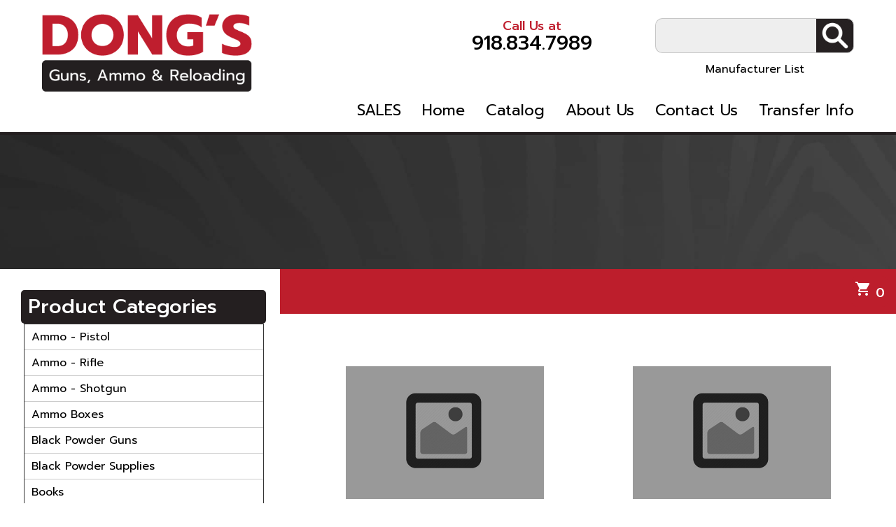

--- FILE ---
content_type: text/html; charset=utf-8
request_url: https://www.dongsguns.com/catalog/search/manufacturer/73/products
body_size: 35622
content:
<!DOCTYPE html>
<html lang="en" prefix="og:http://ogp.me/ns#">
<head>
    <meta charset="utf-8" />
    <meta name="viewport" content="width=device-width, initial-scale=1.0">
    <base href='/'>
    <title>Pro Mag</title>

    <link rel="icon" href="files/favicon.png" type="image/png" />
	<link rel="apple-touch-icon"  sizes="57x57"     href="files/favicon-57x57.png">
	<link rel="apple-touch-icon"  sizes="60x60"     href="files/favicon-60x60.png">
	<link rel="apple-touch-icon"  sizes="72x72"     href="files/favicon-72x72.png">
	<link rel="apple-touch-icon"  sizes="76x76"     href="files/favicon-76x76.png">
	<link rel="apple-touch-icon"  sizes="114x114"   href="files/favicon-114x114.png">
	<link rel="apple-touch-icon"  sizes="120x120"   href="files/favicon-120x120.png">
	<link rel="apple-touch-icon"  sizes="144x144"   href="files/favicon-144x144.png">
	<link rel="apple-touch-icon"  sizes="152x152"   href="files/favicon-152x152.png">
	<link rel="apple-touch-icon"  sizes="180x180"   href="files/favicon-180x180.png">
	<link rel="icon"              sizes="192x192"   href="files/favicon-192x192.png">
	<link rel="icon"              sizes="144x144"   href="files/favicon-144x144.png">
	<link rel="icon"              sizes="32x32"     href="files/favicon-32x32.png">
	<link rel="icon"              sizes="96x96"     href="files/favicon-96x96.png">
	<link rel="icon"              sizes="16x16"     href="files/favicon-16x16.png">

	<meta name="msapplication-TileColor" content="#141212">
	<meta name="msapplication-TileImage" content="files/favicon-144x144.png">

	<link rel="manifest" href="files/manifest.json">
    <link rel="canonical" href="https://www.dongsguns.com/catalog/search/manufacturer/73/products" />

<meta name="description" content="Product Manufacturer Search | " />
<meta name="keywords" content="Product Manufacturer Search, " />
<meta name="author" content="Seed Technologies, Inc." />

<meta property="og:locale" content="en_US" />
<meta property="og:type" content="website" />
<meta property="og:title" content="Pro Mag" />
<meta property="og:url" content="https://www.dongsguns.com/catalog/search/manufacturer/73/products" />
<meta property="og:description" content="Product Manufacturer Search | " />

<meta name="twitter:title" content="Pro Mag" />
<meta name="twitter:description" content="Product Manufacturer Search | " />

<div class="loader-overlay" style="position: fixed; left: 0; top: 0; right:0; bottom:0; z-index: 9999; background-color: #fff;"></div>

<script>
window.addEventListener("load", function(){
    var el = document.querySelectorAll(".loader-overlay");
    
    setTimeout(function() {
        el[0].style.WebkitTransition = 'visibility .5s, opacity .5s';
        el[0].style.opacity = '0';
        el[0].style.visibility = 'hidden';
     }, 150);
    
    setTimeout(function() {
        el[0].style.zIndex  = '-9999';
        el[0].remove();
     }, 300);
});
</script>

<meta property="place:location:latitude" content="36.160390" />
<meta property="place:location:longitude" content="-95.929630" />

<meta name="geo.region" content="US-OK" />
<meta name="geo.placename" content="Sapulpa" />
<meta name="geo.position" content="36.160390;-95.929630" />

</script>

    <script type="application/ld+json" name="metaScript">
    {
    "@context": "https://schema.org/",
    "@type": "LocalBusiness",
    "url": "https://www.dongsguns.com/",
    "logo": "https://www.dongsguns.com/files/logo.dsdky294ql88k1i2.png",
    "name": "Dong's Guns",
    "legalName" : "Dong's Guns, Ammo & Reloading"
    },

    "address": {
    "@type": "PostalAddress",
    "streetAddress": "4144 E. Admiral Place ",
    "addressLocality": "Tulsa",
    "addressRegion": "Oklahoma",
    "postalCode": "74115"
    },

    "contactPoint": {
    "@type": "ContactPoint",
    "telephone": "+1-918-834-7989",
    "contactType": "customer support",
    "areaServed": "US"
    },

    "sameAs": [
    ]
    }
</script>

<!-- Global site tag (gtag.js) - Google Analytics -->
<script async src="https://www.googletagmanager.com/gtag/js?id=UA-191590272-1"></script>
<script>
  window.dataLayer = window.dataLayer || [];
  function gtag(){dataLayer.push(arguments);}
  gtag('js', new Date());

  gtag('config', 'UA-191590272-1');
</script>
    
    <meta property="og:image" content="files/opengraph.png" />


    <script src="/bundles/modernizr?v=wBEWDufH_8Md-Pbioxomt90vm6tJN2Pyy9u9zHtWsPo1"></script>



    <link href="/Content/components/menu/stem-menu.css" rel="stylesheet" onload="this.media='all'" />
    <link href="https://fonts.googleapis.com/icon?family=Material+Icons" rel="stylesheet" onload="this.media='all'">

    <script src="https://unpkg.com/jquery"></script>
    <script src="https://unpkg.com/survey-jquery@1.9.75/survey.jquery.min.js"></script>

    <link href="/Content/css?v=n5tMqUdfzJ98-6NSh7gKrqQGKAo9Bn5MTW-CHLWZpuo1" rel="stylesheet"/>


    

    <style>
@import url("https://dev.seedtechnologies.com/STEM_Resources/styles.css");header{position:relative;z-index:5 !important}header .header-ex4 .logo{padding-top:20px}.header-ex4 .menu{transition:none}@media only screen and (min-width:992px){.header-ex4 *{transition:all .15s ease}}.snapHeader{position:fixed}.snapHeader.fixed .header-ex4{align-items:center;padding:10px 20px}.snapHeader.fixed .header-ex4 .menu{margin-top:0}.snapHeader.fixed .header-ex4 .menu .mobileMenu,.snapHeader.fixed .header-ex4 .menu .mobileMenu::before{margin-top:0}.snapHeader.fixed .header-ex4 .altNav{justify-content:flex-end}.snapHeader.fixed .header-ex4 .altNav .navElements{display:none}.snapHeader.fixed .header-ex4 .logo{max-width:150px;padding:0}.header-ex4 .searchSite .popContainer .searchMFG{width:100%}.header-ex4 .searchSite .popContainer .searchMFG label{display:inline-block;cursor:pointer;border:none;text-align:center;position:relative;left:auto;top:auto;right:auto;bottom:auto;background:transparent;width:100%;margin-top:5px}@media only screen and (min-width:992px){.header-ex4 .searchSite .popContainer .searchMFG label{width:100%;max-width:346px;margin-top:15px}}.snapHeader .alert{background-color:#bf1e2e;padding:10px;text-align:center;color:#fff;animation-name:slideDownAlert;animation-duration:1.5s;position:relative}@keyframes slideDownAlert{from{opacity:0;top:-100vh}to{opacity:1;top:0}}@media only screen and (max-width:600px){.snapHeader .alert{font-size:14px}}
</style>
    <link href="/Content/components/productCatalog/seed.productCatalog.css" rel="stylesheet" />

</head>
<body>
    




<header><div class=snapHeader><div defer-class=header-ex4><div class=logo><a href=home><img src=files/logo.dsdky294ql88k1i2.png data-filename=logo.png data-fileid=3887 alt="Dongs Guns" title="Dongs Guns"></a></div><div class=altNav><div class=navElements><div class=phone><a href=tel:918.834.7989 class=phoneNumber><span>Call Us at</span><br> 918.834.7989</a></div><div class=searchSite><label for=searchChk class=searchIcon title="Site Search"></label><input type=checkbox id=searchChk><div class=popContainer><div><stem-search-input></stem-search-input><label for=searchChk class=close>X</label></div><div class=searchMFG><label for=mfgChk>Manufacturer List</label></div></div></div></div><stem-menu></stem-menu></div></div></div><div class="banner-ex1 pages"><img src=files/banner-temp.c4mwrooparxjmxr8.jpg data-filename=banner-temp.jpg data-fileid=9159><div></div></div><div class="content catalogContent"><stem-breadcrumbs></stem-breadcrumbs><div class=snap><div class=catalogMenu><div class=sideMenu><h4>Product Categories</h4><stem-catalog-menu></stem-catalog-menu></div><div class=shoppingCart><a href=check-out class=btn title="View Shopping Cart">View Cart</a></div></div></div><div class=setCatalog></div></div></header>

<main id="stem-main" class="catalog categoryDetails product-search-results">
    <stem-shopping-cart-icon></stem-shopping-cart-icon>

    <div class="panel">
        <div class="categoryInfo">
            <h1>Pro Mag</h1>
        </div>
        <div id="category-product" class="products">
                <div class="product animated">
                    <div class="productImage">
                            <a title="RUG-A21 RUGER LCP 15 ROUND                    " href="/catalog/product/0827900001--rug-a21-ruger-lcp-15-round-" style="background-image:url(Content/components/placeholder.jpg);">
                                <img defer-src="/Content/components/placeholder.jpg" alt="RUG-A21 RUGER LCP 15 ROUND                    " title="RUG-A21 RUGER LCP 15 ROUND                    " />
                            </a>
                    </div>

                    <a title="RUG-A21 RUGER LCP 15 ROUND                    " href="/catalog/product/0827900001--rug-a21-ruger-lcp-15-round-" class="productTitle">
                        <h4>RUG-A21 RUGER LCP 15 ROUND                    </h4>
                    </a>

                    
                    <div class="productDescription">RUG-A21 RUGER LCP 15 ROUND                    </div>

                    <div class="cartOptions">
                        <div class="details">
                            <a href="/catalog/product/0827900001--rug-a21-ruger-lcp-15-round-" title="RUG-A21 RUGER LCP 15 ROUND                     Details" class="btn">Details</a>
                        </div>

                        <p class="product-qty-in-stock"><span>Quantity In Stock</span> <span>9</span></p>


                                <p class="price">$29.99</p>
                                <div add-to-shopping-cart class="shopping-cart-element add-to-cart-option">
                                    <input type="number" placeholder="Qty" cart-qty="1" class="quantity-input" />
                                    <button type="button" cart-add="585" cart-add-success-msg="Added!" cart-success-msg-delay="500" class="btn addToCart" title="Add To Cart">Add To Cart</button>
                                    <div cart-error-display msg-delay="5000" style="display: none;"></div>
                                </div>
                        <div class="shopping-cart-element view-cart">
                            <a href="check-out" class="btn" title="View Shopping Cart">View Cart</a>
                        </div>
                    </div>
                </div>
                <div class="product animated">
                    <div class="productImage">
                            <a title="SAI02 SAIGA 12GA 10RND MAG                    " href="/catalog/product/08279000871--sai02-saiga-12ga-10rnd-mag-" style="background-image:url(Content/components/placeholder.jpg);">
                                <img defer-src="/Content/components/placeholder.jpg" alt="SAI02 SAIGA 12GA 10RND MAG                    " title="SAI02 SAIGA 12GA 10RND MAG                    " />
                            </a>
                    </div>

                    <a title="SAI02 SAIGA 12GA 10RND MAG                    " href="/catalog/product/08279000871--sai02-saiga-12ga-10rnd-mag-" class="productTitle">
                        <h4>SAI02 SAIGA 12GA 10RND MAG                    </h4>
                    </a>

                    
                    <div class="productDescription">SAI02 SAIGA 12GA 10RND MAG                    </div>

                    <div class="cartOptions">
                        <div class="details">
                            <a href="/catalog/product/08279000871--sai02-saiga-12ga-10rnd-mag-" title="SAI02 SAIGA 12GA 10RND MAG                     Details" class="btn">Details</a>
                        </div>

                        <p class="product-qty-in-stock"><span>Quantity In Stock</span> <span>3</span></p>


                                <p class="price">$59.99</p>
                                <div add-to-shopping-cart class="shopping-cart-element add-to-cart-option">
                                    <input type="number" placeholder="Qty" cart-qty="1" class="quantity-input" />
                                    <button type="button" cart-add="587" cart-add-success-msg="Added!" cart-success-msg-delay="500" class="btn addToCart" title="Add To Cart">Add To Cart</button>
                                    <div cart-error-display msg-delay="5000" style="display: none;"></div>
                                </div>
                        <div class="shopping-cart-element view-cart">
                            <a href="check-out" class="btn" title="View Shopping Cart">View Cart</a>
                        </div>
                    </div>
                </div>
                <div class="product animated">
                    <div class="productImage">
                            <a title="BRA01 BERSA 383A 380 7RND                     " href="/catalog/product/0827900111--bra01-bersa-383a-380-7rnd-" style="background-image:url(Content/components/placeholder.jpg);">
                                <img defer-src="/Content/components/placeholder.jpg" alt="BRA01 BERSA 383A 380 7RND                     " title="BRA01 BERSA 383A 380 7RND                     " />
                            </a>
                    </div>

                    <a title="BRA01 BERSA 383A 380 7RND                     " href="/catalog/product/0827900111--bra01-bersa-383a-380-7rnd-" class="productTitle">
                        <h4>BRA01 BERSA 383A 380 7RND                     </h4>
                    </a>

                    
                    <div class="productDescription">BRA01 BERSA 383A 380 7RND                     </div>

                    <div class="cartOptions">
                        <div class="details">
                            <a href="/catalog/product/0827900111--bra01-bersa-383a-380-7rnd-" title="BRA01 BERSA 383A 380 7RND                      Details" class="btn">Details</a>
                        </div>

                        <p class="product-qty-in-stock"><span>Quantity In Stock</span> <span>2</span></p>


                                <p class="price">$24.99</p>
                                <div add-to-shopping-cart class="shopping-cart-element add-to-cart-option">
                                    <input type="number" placeholder="Qty" cart-qty="1" class="quantity-input" />
                                    <button type="button" cart-add="588" cart-add-success-msg="Added!" cart-success-msg-delay="500" class="btn addToCart" title="Add To Cart">Add To Cart</button>
                                    <div cart-error-display msg-delay="5000" style="display: none;"></div>
                                </div>
                        <div class="shopping-cart-element view-cart">
                            <a href="check-out" class="btn" title="View Shopping Cart">View Cart</a>
                        </div>
                    </div>
                </div>
                <div class="product animated">
                    <div class="productImage">
                            <a title="HEC 04 H&amp;K P7 M8 9MM 8RD MAG                  " href="/catalog/product/0827900146--hec-04-h_k-p7-m8-9mm-8rd-mag-" style="background-image:url(Content/components/placeholder.jpg);">
                                <img defer-src="/Content/components/placeholder.jpg" alt="HEC 04 H&amp;K P7 M8 9MM 8RD MAG                  " title="HEC 04 H&amp;K P7 M8 9MM 8RD MAG                  " />
                            </a>
                    </div>

                    <a title="HEC 04 H&amp;K P7 M8 9MM 8RD MAG                  " href="/catalog/product/0827900146--hec-04-h_k-p7-m8-9mm-8rd-mag-" class="productTitle">
                        <h4>HEC 04 H&amp;K P7 M8 9MM 8RD MAG                  </h4>
                    </a>

                    
                    <div class="productDescription">HEC 04 H&K P7 M8 9MM 8RD MAG                  </div>

                    <div class="cartOptions">
                        <div class="details">
                            <a href="/catalog/product/0827900146--hec-04-h_k-p7-m8-9mm-8rd-mag-" title="HEC 04 H&amp;K P7 M8 9MM 8RD MAG                   Details" class="btn">Details</a>
                        </div>

                        <p class="product-qty-in-stock"><span>Quantity In Stock</span> <span>1</span></p>


                                <p class="price">$39.99</p>
                                <div add-to-shopping-cart class="shopping-cart-element add-to-cart-option">
                                    <input type="number" placeholder="Qty" cart-qty="1" class="quantity-input" />
                                    <button type="button" cart-add="592" cart-add-success-msg="Added!" cart-success-msg-delay="500" class="btn addToCart" title="Add To Cart">Add To Cart</button>
                                    <div cart-error-display msg-delay="5000" style="display: none;"></div>
                                </div>
                        <div class="shopping-cart-element view-cart">
                            <a href="check-out" class="btn" title="View Shopping Cart">View Cart</a>
                        </div>
                    </div>
                </div>
                <div class="product animated">
                    <div class="productImage">
                            <a title="ENF-06 ENFIELD #1 MK III 303 10 RNF           " href="/catalog/product/0827900526--enf-06-enfield-1-mk-iii-303-10-rnf-" style="background-image:url(files/ENF-06.qrgl07ave582qitu.jpg);">
                                <img defer-src="files/ENF-06.qrgl07ave582qitu.jpg" alt="ENF-06 ENFIELD #1 MK III 303 10 RNF           " title="ENF-06 ENFIELD #1 MK III 303 10 RNF           " />
                            </a>
                    </div>

                    <a title="ENF-06 ENFIELD #1 MK III 303 10 RNF           " href="/catalog/product/0827900526--enf-06-enfield-1-mk-iii-303-10-rnf-" class="productTitle">
                        <h4>ENF-06 ENFIELD #1 MK III 303 10 RNF           </h4>
                    </a>

                    
                    <div class="productDescription">ENF-06 ENFIELD #1 MK III 303 10 RNF           </div>

                    <div class="cartOptions">
                        <div class="details">
                            <a href="/catalog/product/0827900526--enf-06-enfield-1-mk-iii-303-10-rnf-" title="ENF-06 ENFIELD #1 MK III 303 10 RNF            Details" class="btn">Details</a>
                        </div>

                        <p class="product-qty-in-stock"><span>Quantity In Stock</span> <span>3</span></p>


                                <p class="price">$29.99</p>
                                <div add-to-shopping-cart class="shopping-cart-element add-to-cart-option">
                                    <input type="number" placeholder="Qty" cart-qty="1" class="quantity-input" />
                                    <button type="button" cart-add="596" cart-add-success-msg="Added!" cart-success-msg-delay="500" class="btn addToCart" title="Add To Cart">Add To Cart</button>
                                    <div cart-error-display msg-delay="5000" style="display: none;"></div>
                                </div>
                        <div class="shopping-cart-element view-cart">
                            <a href="check-out" class="btn" title="View Shopping Cart">View Cart</a>
                        </div>
                    </div>
                </div>
                <div class="product animated">
                    <div class="productImage">
                            <a title="TAU17 TAURUS PT-145 10ROUND                   " href="/catalog/product/0827900547--tau17-taurus-pt-145-10round-" style="background-image:url(Content/components/placeholder.jpg);">
                                <img defer-src="/Content/components/placeholder.jpg" alt="TAU17 TAURUS PT-145 10ROUND                   " title="TAU17 TAURUS PT-145 10ROUND                   " />
                            </a>
                    </div>

                    <a title="TAU17 TAURUS PT-145 10ROUND                   " href="/catalog/product/0827900547--tau17-taurus-pt-145-10round-" class="productTitle">
                        <h4>TAU17 TAURUS PT-145 10ROUND                   </h4>
                    </a>

                    
                    <div class="productDescription">TAU17 TAURUS PT-145 10ROUND                   </div>

                    <div class="cartOptions">
                        <div class="details">
                            <a href="/catalog/product/0827900547--tau17-taurus-pt-145-10round-" title="TAU17 TAURUS PT-145 10ROUND                    Details" class="btn">Details</a>
                        </div>

                        <p class="product-qty-in-stock"><span>Quantity In Stock</span> <span>1</span></p>


                                <p class="price">$24.99</p>
                                <div add-to-shopping-cart class="shopping-cart-element add-to-cart-option">
                                    <input type="number" placeholder="Qty" cart-qty="1" class="quantity-input" />
                                    <button type="button" cart-add="598" cart-add-success-msg="Added!" cart-success-msg-delay="500" class="btn addToCart" title="Add To Cart">Add To Cart</button>
                                    <div cart-error-display msg-delay="5000" style="display: none;"></div>
                                </div>
                        <div class="shopping-cart-element view-cart">
                            <a href="check-out" class="btn" title="View Shopping Cart">View Cart</a>
                        </div>
                    </div>
                </div>
                <div class="product animated">
                    <div class="productImage">
                            <a title="PM089 GLOCK MAGAZINE SPACER                   " href="/catalog/product/0827900598--pm089-glock-magazine-spacer-" style="background-image:url(Content/components/placeholder.jpg);">
                                <img defer-src="/Content/components/placeholder.jpg" alt="PM089 GLOCK MAGAZINE SPACER                   " title="PM089 GLOCK MAGAZINE SPACER                   " />
                            </a>
                    </div>

                    <a title="PM089 GLOCK MAGAZINE SPACER                   " href="/catalog/product/0827900598--pm089-glock-magazine-spacer-" class="productTitle">
                        <h4>PM089 GLOCK MAGAZINE SPACER                   </h4>
                    </a>

                    
                    <div class="productDescription">PM089 GLOCK MAGAZINE SPACER                   </div>

                    <div class="cartOptions">
                        <div class="details">
                            <a href="/catalog/product/0827900598--pm089-glock-magazine-spacer-" title="PM089 GLOCK MAGAZINE SPACER                    Details" class="btn">Details</a>
                        </div>

                        <p class="product-qty-in-stock"><span>Quantity In Stock</span> <span>1</span></p>


                                <p class="price">$14.99</p>
                                <div add-to-shopping-cart class="shopping-cart-element add-to-cart-option">
                                    <input type="number" placeholder="Qty" cart-qty="1" class="quantity-input" />
                                    <button type="button" cart-add="600" cart-add-success-msg="Added!" cart-success-msg-delay="500" class="btn addToCart" title="Add To Cart">Add To Cart</button>
                                    <div cart-error-display msg-delay="5000" style="display: none;"></div>
                                </div>
                        <div class="shopping-cart-element view-cart">
                            <a href="check-out" class="btn" title="View Shopping Cart">View Cart</a>
                        </div>
                    </div>
                </div>
                <div class="product animated">
                    <div class="productImage">
                            <a title="PM063 HK USP FLASHLIGHT ADAPTER               " href="/catalog/product/0827900618--pm063-hk-usp-flashlight-adapter-" style="background-image:url(Content/components/placeholder.jpg);">
                                <img defer-src="/Content/components/placeholder.jpg" alt="PM063 HK USP FLASHLIGHT ADAPTER               " title="PM063 HK USP FLASHLIGHT ADAPTER               " />
                            </a>
                    </div>

                    <a title="PM063 HK USP FLASHLIGHT ADAPTER               " href="/catalog/product/0827900618--pm063-hk-usp-flashlight-adapter-" class="productTitle">
                        <h4>PM063 HK USP FLASHLIGHT ADAPTER               </h4>
                    </a>

                    
                    <div class="productDescription">PM063 HK USP FLASHLIGHT ADAPTER               </div>

                    <div class="cartOptions">
                        <div class="details">
                            <a href="/catalog/product/0827900618--pm063-hk-usp-flashlight-adapter-" title="PM063 HK USP FLASHLIGHT ADAPTER                Details" class="btn">Details</a>
                        </div>

                        <p class="product-qty-in-stock"><span>Quantity In Stock</span> <span>1</span></p>


                                <p class="price">$24.99</p>
                                <div add-to-shopping-cart class="shopping-cart-element add-to-cart-option">
                                    <input type="number" placeholder="Qty" cart-qty="1" class="quantity-input" />
                                    <button type="button" cart-add="603" cart-add-success-msg="Added!" cart-success-msg-delay="500" class="btn addToCart" title="Add To Cart">Add To Cart</button>
                                    <div cart-error-display msg-delay="5000" style="display: none;"></div>
                                </div>
                        <div class="shopping-cart-element view-cart">
                            <a href="check-out" class="btn" title="View Shopping Cart">View Cart</a>
                        </div>
                    </div>
                </div>
                <div class="product animated">
                    <div class="productImage">
                            <a title="PM065 GLOCK PLUG 2 PK 17,19,20,21,22,23       " href="/catalog/product/0827900620--pm065-glock-plug-2-pk-17_19_20_21_22_23-" style="background-image:url(Content/components/placeholder.jpg);">
                                <img defer-src="/Content/components/placeholder.jpg" alt="PM065 GLOCK PLUG 2 PK 17,19,20,21,22,23       " title="PM065 GLOCK PLUG 2 PK 17,19,20,21,22,23       " />
                            </a>
                    </div>

                    <a title="PM065 GLOCK PLUG 2 PK 17,19,20,21,22,23       " href="/catalog/product/0827900620--pm065-glock-plug-2-pk-17_19_20_21_22_23-" class="productTitle">
                        <h4>PM065 GLOCK PLUG 2 PK 17,19,20,21,22,23       </h4>
                    </a>

                    
                    <div class="productDescription">PM065 GLOCK PLUG 2 PK 17,19,20,21,22,23       </div>

                    <div class="cartOptions">
                        <div class="details">
                            <a href="/catalog/product/0827900620--pm065-glock-plug-2-pk-17_19_20_21_22_23-" title="PM065 GLOCK PLUG 2 PK 17,19,20,21,22,23        Details" class="btn">Details</a>
                        </div>

                        <p class="product-qty-in-stock"><span>Quantity In Stock</span> <span>1</span></p>


                                <p class="price">$6.99</p>
                                <div add-to-shopping-cart class="shopping-cart-element add-to-cart-option">
                                    <input type="number" placeholder="Qty" cart-qty="1" class="quantity-input" />
                                    <button type="button" cart-add="604" cart-add-success-msg="Added!" cart-success-msg-delay="500" class="btn addToCart" title="Add To Cart">Add To Cart</button>
                                    <div cart-error-display msg-delay="5000" style="display: none;"></div>
                                </div>
                        <div class="shopping-cart-element view-cart">
                            <a href="check-out" class="btn" title="View Shopping Cart">View Cart</a>
                        </div>
                    </div>
                </div>
                <div class="product animated">
                    <div class="productImage">
                            <a title="RUG-A3 MINI-14 30RND                          " href="/catalog/product/0827900639--rug-a3-mini-14-30rnd-" style="background-image:url(Content/components/placeholder.jpg);">
                                <img defer-src="/Content/components/placeholder.jpg" alt="RUG-A3 MINI-14 30RND                          " title="RUG-A3 MINI-14 30RND                          " />
                            </a>
                    </div>

                    <a title="RUG-A3 MINI-14 30RND                          " href="/catalog/product/0827900639--rug-a3-mini-14-30rnd-" class="productTitle">
                        <h4>RUG-A3 MINI-14 30RND                          </h4>
                    </a>

                    
                    <div class="productDescription">RUG-A3 MINI-14 30RND                          </div>

                    <div class="cartOptions">
                        <div class="details">
                            <a href="/catalog/product/0827900639--rug-a3-mini-14-30rnd-" title="RUG-A3 MINI-14 30RND                           Details" class="btn">Details</a>
                        </div>

                        <p class="product-qty-in-stock"><span>Quantity In Stock</span> <span>30</span></p>


                                <p class="price">$21.99</p>
                                <div add-to-shopping-cart class="shopping-cart-element add-to-cart-option">
                                    <input type="number" placeholder="Qty" cart-qty="1" class="quantity-input" />
                                    <button type="button" cart-add="609" cart-add-success-msg="Added!" cart-success-msg-delay="500" class="btn addToCart" title="Add To Cart">Add To Cart</button>
                                    <div cart-error-display msg-delay="5000" style="display: none;"></div>
                                </div>
                        <div class="shopping-cart-element view-cart">
                            <a href="check-out" class="btn" title="View Shopping Cart">View Cart</a>
                        </div>
                    </div>
                </div>
                <div class="product animated">
                    <div class="productImage">
                            <a title="RG-A4 RUGER MINI-14 30ND POLYMER              " href="/catalog/product/0827900640--rg-a4-ruger-mini-14-30nd-polymer-" style="background-image:url(Content/components/placeholder.jpg);">
                                <img defer-src="/Content/components/placeholder.jpg" alt="RG-A4 RUGER MINI-14 30ND POLYMER              " title="RG-A4 RUGER MINI-14 30ND POLYMER              " />
                            </a>
                    </div>

                    <a title="RG-A4 RUGER MINI-14 30ND POLYMER              " href="/catalog/product/0827900640--rg-a4-ruger-mini-14-30nd-polymer-" class="productTitle">
                        <h4>RG-A4 RUGER MINI-14 30ND POLYMER              </h4>
                    </a>

                    
                    <div class="productDescription">RG-A4 RUGER MINI-14 30ND POLYMER              </div>

                    <div class="cartOptions">
                        <div class="details">
                            <a href="/catalog/product/0827900640--rg-a4-ruger-mini-14-30nd-polymer-" title="RG-A4 RUGER MINI-14 30ND POLYMER               Details" class="btn">Details</a>
                        </div>

                        <p class="product-qty-in-stock"><span>Quantity In Stock</span> <span>1</span></p>


                                <p class="price">$39.99</p>
                                <div add-to-shopping-cart class="shopping-cart-element add-to-cart-option">
                                    <input type="number" placeholder="Qty" cart-qty="1" class="quantity-input" />
                                    <button type="button" cart-add="610" cart-add-success-msg="Added!" cart-success-msg-delay="500" class="btn addToCart" title="Add To Cart">Add To Cart</button>
                                    <div cart-error-display msg-delay="5000" style="display: none;"></div>
                                </div>
                        <div class="shopping-cart-element view-cart">
                            <a href="check-out" class="btn" title="View Shopping Cart">View Cart</a>
                        </div>
                    </div>
                </div>
                <div class="product animated">
                    <div class="productImage">
                            <a title="RUG-A5 RUG P89 15RD MAG                       " href="/catalog/product/0827900641--rug-a5-rug-p89-15rd-mag-" style="background-image:url(Content/components/placeholder.jpg);">
                                <img defer-src="/Content/components/placeholder.jpg" alt="RUG-A5 RUG P89 15RD MAG                       " title="RUG-A5 RUG P89 15RD MAG                       " />
                            </a>
                    </div>

                    <a title="RUG-A5 RUG P89 15RD MAG                       " href="/catalog/product/0827900641--rug-a5-rug-p89-15rd-mag-" class="productTitle">
                        <h4>RUG-A5 RUG P89 15RD MAG                       </h4>
                    </a>

                    
                    <div class="productDescription">RUG-A5 RUG P89 15RD MAG                       </div>

                    <div class="cartOptions">
                        <div class="details">
                            <a href="/catalog/product/0827900641--rug-a5-rug-p89-15rd-mag-" title="RUG-A5 RUG P89 15RD MAG                        Details" class="btn">Details</a>
                        </div>

                        <p class="product-qty-in-stock"><span>Quantity In Stock</span> <span>2</span></p>


                                <p class="price">$24.99</p>
                                <div add-to-shopping-cart class="shopping-cart-element add-to-cart-option">
                                    <input type="number" placeholder="Qty" cart-qty="1" class="quantity-input" />
                                    <button type="button" cart-add="611" cart-add-success-msg="Added!" cart-success-msg-delay="500" class="btn addToCart" title="Add To Cart">Add To Cart</button>
                                    <div cart-error-display msg-delay="5000" style="display: none;"></div>
                                </div>
                        <div class="shopping-cart-element view-cart">
                            <a href="check-out" class="btn" title="View Shopping Cart">View Cart</a>
                        </div>
                    </div>
                </div>
                <div class="product animated">
                    <div class="productImage">
                            <a title="SMI-A1 S&amp;W 910,915,459,5900 15RD              " href="/catalog/product/0827900645--smi-a1-s_w-910_915_459_5900-15rd-" style="background-image:url(Content/components/placeholder.jpg);">
                                <img defer-src="/Content/components/placeholder.jpg" alt="SMI-A1 S&amp;W 910,915,459,5900 15RD              " title="SMI-A1 S&amp;W 910,915,459,5900 15RD              " />
                            </a>
                    </div>

                    <a title="SMI-A1 S&amp;W 910,915,459,5900 15RD              " href="/catalog/product/0827900645--smi-a1-s_w-910_915_459_5900-15rd-" class="productTitle">
                        <h4>SMI-A1 S&amp;W 910,915,459,5900 15RD              </h4>
                    </a>

                    
                    <div class="productDescription">SMI-A1 S&W 910,915,459,5900 15RD              </div>

                    <div class="cartOptions">
                        <div class="details">
                            <a href="/catalog/product/0827900645--smi-a1-s_w-910_915_459_5900-15rd-" title="SMI-A1 S&amp;W 910,915,459,5900 15RD               Details" class="btn">Details</a>
                        </div>

                        <p class="product-qty-in-stock"><span>Quantity In Stock</span> <span>3</span></p>


                                <p class="price">$24.99</p>
                                <div add-to-shopping-cart class="shopping-cart-element add-to-cart-option">
                                    <input type="number" placeholder="Qty" cart-qty="1" class="quantity-input" />
                                    <button type="button" cart-add="612" cart-add-success-msg="Added!" cart-success-msg-delay="500" class="btn addToCart" title="Add To Cart">Add To Cart</button>
                                    <div cart-error-display msg-delay="5000" style="display: none;"></div>
                                </div>
                        <div class="shopping-cart-element view-cart">
                            <a href="check-out" class="btn" title="View Shopping Cart">View Cart</a>
                        </div>
                    </div>
                </div>
                <div class="product animated">
                    <div class="productImage">
                            <a title="M1A-A1 M1A-A1 308 20 ROUND                    " href="/catalog/product/0827900666--m1a-a1-m1a-a1-308-20-round-" style="background-image:url(Content/components/placeholder.jpg);">
                                <img defer-src="/Content/components/placeholder.jpg" alt="M1A-A1 M1A-A1 308 20 ROUND                    " title="M1A-A1 M1A-A1 308 20 ROUND                    " />
                            </a>
                    </div>

                    <a title="M1A-A1 M1A-A1 308 20 ROUND                    " href="/catalog/product/0827900666--m1a-a1-m1a-a1-308-20-round-" class="productTitle">
                        <h4>M1A-A1 M1A-A1 308 20 ROUND                    </h4>
                    </a>

                    
                    <div class="productDescription">M1A-A1 M1A-A1 308 20 ROUND                    </div>

                    <div class="cartOptions">
                        <div class="details">
                            <a href="/catalog/product/0827900666--m1a-a1-m1a-a1-308-20-round-" title="M1A-A1 M1A-A1 308 20 ROUND                     Details" class="btn">Details</a>
                        </div>

                        <p class="product-qty-in-stock"><span>Quantity In Stock</span> <span>1</span></p>


                                <p class="price">$29.99</p>
                                <div add-to-shopping-cart class="shopping-cart-element add-to-cart-option">
                                    <input type="number" placeholder="Qty" cart-qty="1" class="quantity-input" />
                                    <button type="button" cart-add="615" cart-add-success-msg="Added!" cart-success-msg-delay="500" class="btn addToCart" title="Add To Cart">Add To Cart</button>
                                    <div cart-error-display msg-delay="5000" style="display: none;"></div>
                                </div>
                        <div class="shopping-cart-element view-cart">
                            <a href="check-out" class="btn" title="View Shopping Cart">View Cart</a>
                        </div>
                    </div>
                </div>
                <div class="product animated">
                    <div class="productImage">
                            <a title="SPR-A3 SPRINGFIELD XD 9MM 32RND               " href="/catalog/product/0827900667--spr-a3-springfield-xd-9mm-32rnd-" style="background-image:url(Content/components/placeholder.jpg);">
                                <img defer-src="/Content/components/placeholder.jpg" alt="SPR-A3 SPRINGFIELD XD 9MM 32RND               " title="SPR-A3 SPRINGFIELD XD 9MM 32RND               " />
                            </a>
                    </div>

                    <a title="SPR-A3 SPRINGFIELD XD 9MM 32RND               " href="/catalog/product/0827900667--spr-a3-springfield-xd-9mm-32rnd-" class="productTitle">
                        <h4>SPR-A3 SPRINGFIELD XD 9MM 32RND               </h4>
                    </a>

                    
                    <div class="productDescription">SPR-A3 SPRINGFIELD XD 9MM 32RND               </div>

                    <div class="cartOptions">
                        <div class="details">
                            <a href="/catalog/product/0827900667--spr-a3-springfield-xd-9mm-32rnd-" title="SPR-A3 SPRINGFIELD XD 9MM 32RND                Details" class="btn">Details</a>
                        </div>

                        <p class="product-qty-in-stock"><span>Quantity In Stock</span> <span>1</span></p>


                                <p class="price">$34.99</p>
                                <div add-to-shopping-cart class="shopping-cart-element add-to-cart-option">
                                    <input type="number" placeholder="Qty" cart-qty="1" class="quantity-input" />
                                    <button type="button" cart-add="616" cart-add-success-msg="Added!" cart-success-msg-delay="500" class="btn addToCart" title="Add To Cart">Add To Cart</button>
                                    <div cart-error-display msg-delay="5000" style="display: none;"></div>
                                </div>
                        <div class="shopping-cart-element view-cart">
                            <a href="check-out" class="btn" title="View Shopping Cart">View Cart</a>
                        </div>
                    </div>
                </div>
                <div class="product animated">
                    <div class="productImage">
                            <a title="SPR-A3 SPRINGFIELD XD 9MM 32RND               " href="/catalog/product/0827900667--spr-a3-springfield-xd-9mm-32rnd-" style="background-image:url(Content/components/placeholder.jpg);">
                                <img defer-src="/Content/components/placeholder.jpg" alt="SPR-A3 SPRINGFIELD XD 9MM 32RND               " title="SPR-A3 SPRINGFIELD XD 9MM 32RND               " />
                            </a>
                    </div>

                    <a title="SPR-A3 SPRINGFIELD XD 9MM 32RND               " href="/catalog/product/0827900667--spr-a3-springfield-xd-9mm-32rnd-" class="productTitle">
                        <h4>SPR-A3 SPRINGFIELD XD 9MM 32RND               </h4>
                    </a>

                    
                    <div class="productDescription">SPR-A3 SPRINGFIELD XD 9MM 32RND               </div>

                    <div class="cartOptions">
                        <div class="details">
                            <a href="/catalog/product/0827900667--spr-a3-springfield-xd-9mm-32rnd-" title="SPR-A3 SPRINGFIELD XD 9MM 32RND                Details" class="btn">Details</a>
                        </div>

                        <p class="product-qty-in-stock"><span>Quantity In Stock</span> <span>1</span></p>


                                <p class="price">$34.99</p>
                                <div add-to-shopping-cart class="shopping-cart-element add-to-cart-option">
                                    <input type="number" placeholder="Qty" cart-qty="1" class="quantity-input" />
                                    <button type="button" cart-add="616" cart-add-success-msg="Added!" cart-success-msg-delay="500" class="btn addToCart" title="Add To Cart">Add To Cart</button>
                                    <div cart-error-display msg-delay="5000" style="display: none;"></div>
                                </div>
                        <div class="shopping-cart-element view-cart">
                            <a href="check-out" class="btn" title="View Shopping Cart">View Cart</a>
                        </div>
                    </div>
                </div>
                <div class="product animated">
                    <div class="productImage">
                            <a title="RUG-A6 10-22 25 RD MAG                        " href="/catalog/product/0827900669--rug-a6-10-22-25-rd-mag-" style="background-image:url(Content/components/placeholder.jpg);">
                                <img defer-src="/Content/components/placeholder.jpg" alt="RUG-A6 10-22 25 RD MAG                        " title="RUG-A6 10-22 25 RD MAG                        " />
                            </a>
                    </div>

                    <a title="RUG-A6 10-22 25 RD MAG                        " href="/catalog/product/0827900669--rug-a6-10-22-25-rd-mag-" class="productTitle">
                        <h4>RUG-A6 10-22 25 RD MAG                        </h4>
                    </a>

                    
                    <div class="productDescription">RUG-A6 10-22 25 RD MAG                        </div>

                    <div class="cartOptions">
                        <div class="details">
                            <a href="/catalog/product/0827900669--rug-a6-10-22-25-rd-mag-" title="RUG-A6 10-22 25 RD MAG                         Details" class="btn">Details</a>
                        </div>

                        <p class="product-qty-in-stock"><span>Quantity In Stock</span> <span>30</span></p>


                                <p class="price">$13.99</p>
                                <div add-to-shopping-cart class="shopping-cart-element add-to-cart-option">
                                    <input type="number" placeholder="Qty" cart-qty="1" class="quantity-input" />
                                    <button type="button" cart-add="617" cart-add-success-msg="Added!" cart-success-msg-delay="500" class="btn addToCart" title="Add To Cart">Add To Cart</button>
                                    <div cart-error-display msg-delay="5000" style="display: none;"></div>
                                </div>
                        <div class="shopping-cart-element view-cart">
                            <a href="check-out" class="btn" title="View Shopping Cart">View Cart</a>
                        </div>
                    </div>
                </div>
                <div class="product animated">
                    <div class="productImage">
                            <a title="RUG-A7 RUGER P 9MM 32 ROUND MAGAZINE          " href="/catalog/product/0827900670--rug-a7-ruger-p-9mm-32-round-magazine-" style="background-image:url(files/RUG-A700180550.rlupobmwj9tq94oe.jpg);">
                                <img defer-src="files/RUG-A700180550.rlupobmwj9tq94oe.jpg" alt="RUG-A7 RUGER P 9MM 32 ROUND MAGAZINE          " title="RUG-A7 RUGER P 9MM 32 ROUND MAGAZINE          " />
                            </a>
                    </div>

                    <a title="RUG-A7 RUGER P 9MM 32 ROUND MAGAZINE          " href="/catalog/product/0827900670--rug-a7-ruger-p-9mm-32-round-magazine-" class="productTitle">
                        <h4>RUG-A7 RUGER P 9MM 32 ROUND MAGAZINE          </h4>
                    </a>

                    
                    <div class="productDescription">RUG-A7 RUGER P 9MM 32 ROUND MAGAZINE          </div>

                    <div class="cartOptions">
                        <div class="details">
                            <a href="/catalog/product/0827900670--rug-a7-ruger-p-9mm-32-round-magazine-" title="RUG-A7 RUGER P 9MM 32 ROUND MAGAZINE           Details" class="btn">Details</a>
                        </div>

                        <p class="product-qty-in-stock"><span>Quantity In Stock</span> <span>10</span></p>


                                <p class="price">$34.99</p>
                                <div add-to-shopping-cart class="shopping-cart-element add-to-cart-option">
                                    <input type="number" placeholder="Qty" cart-qty="1" class="quantity-input" />
                                    <button type="button" cart-add="618" cart-add-success-msg="Added!" cart-success-msg-delay="500" class="btn addToCart" title="Add To Cart">Add To Cart</button>
                                    <div cart-error-display msg-delay="5000" style="display: none;"></div>
                                </div>
                        <div class="shopping-cart-element view-cart">
                            <a href="check-out" class="btn" title="View Shopping Cart">View Cart</a>
                        </div>
                    </div>
                </div>
                <div class="product animated">
                    <div class="productImage">
                            <a title="TAU-A3 TAURUS PT-92 32RND                     " href="/catalog/product/0827900671--tau-a3-taurus-pt-92-32rnd-" style="background-image:url(Content/components/placeholder.jpg);">
                                <img defer-src="/Content/components/placeholder.jpg" alt="TAU-A3 TAURUS PT-92 32RND                     " title="TAU-A3 TAURUS PT-92 32RND                     " />
                            </a>
                    </div>

                    <a title="TAU-A3 TAURUS PT-92 32RND                     " href="/catalog/product/0827900671--tau-a3-taurus-pt-92-32rnd-" class="productTitle">
                        <h4>TAU-A3 TAURUS PT-92 32RND                     </h4>
                    </a>

                    
                    <div class="productDescription">TAU-A3 TAURUS PT-92 32RND                     </div>

                    <div class="cartOptions">
                        <div class="details">
                            <a href="/catalog/product/0827900671--tau-a3-taurus-pt-92-32rnd-" title="TAU-A3 TAURUS PT-92 32RND                      Details" class="btn">Details</a>
                        </div>

                        <p class="product-qty-in-stock"><span>Quantity In Stock</span> <span>3</span></p>


                                <p class="price">$29.99</p>
                                <div add-to-shopping-cart class="shopping-cart-element add-to-cart-option">
                                    <input type="number" placeholder="Qty" cart-qty="1" class="quantity-input" />
                                    <button type="button" cart-add="619" cart-add-success-msg="Added!" cart-success-msg-delay="500" class="btn addToCart" title="Add To Cart">Add To Cart</button>
                                    <div cart-error-display msg-delay="5000" style="display: none;"></div>
                                </div>
                        <div class="shopping-cart-element view-cart">
                            <a href="check-out" class="btn" title="View Shopping Cart">View Cart</a>
                        </div>
                    </div>
                </div>
                <div class="product animated">
                    <div class="productImage">
                            <a title="COL-A5 1911 45ACP 15 ROUND MAG   BLACK        " href="/catalog/product/0827900688--col-a5-1911-45acp-15-round-mag-black-" style="background-image:url(Content/components/placeholder.jpg);">
                                <img defer-src="/Content/components/placeholder.jpg" alt="COL-A5 1911 45ACP 15 ROUND MAG   BLACK        " title="COL-A5 1911 45ACP 15 ROUND MAG   BLACK        " />
                            </a>
                    </div>

                    <a title="COL-A5 1911 45ACP 15 ROUND MAG   BLACK        " href="/catalog/product/0827900688--col-a5-1911-45acp-15-round-mag-black-" class="productTitle">
                        <h4>COL-A5 1911 45ACP 15 ROUND MAG   BLACK        </h4>
                    </a>

                    
                    <div class="productDescription">COL-A5 1911 45ACP 15 ROUND MAG   BLACK        </div>

                    <div class="cartOptions">
                        <div class="details">
                            <a href="/catalog/product/0827900688--col-a5-1911-45acp-15-round-mag-black-" title="COL-A5 1911 45ACP 15 ROUND MAG   BLACK         Details" class="btn">Details</a>
                        </div>

                        <p class="product-qty-in-stock"><span>Quantity In Stock</span> <span>5</span></p>


                                <p class="price">$29.99</p>
                                <div add-to-shopping-cart class="shopping-cart-element add-to-cart-option">
                                    <input type="number" placeholder="Qty" cart-qty="1" class="quantity-input" />
                                    <button type="button" cart-add="620" cart-add-success-msg="Added!" cart-success-msg-delay="500" class="btn addToCart" title="Add To Cart">Add To Cart</button>
                                    <div cart-error-display msg-delay="5000" style="display: none;"></div>
                                </div>
                        <div class="shopping-cart-element view-cart">
                            <a href="check-out" class="btn" title="View Shopping Cart">View Cart</a>
                        </div>
                    </div>
                </div>
                <div class="product animated">
                    <div class="productImage">
                            <a title="RUG-A9 RUGER 10/22 32RD MAG                   " href="/catalog/product/0827900712--rug-a9-ruger-10_22-32rd-mag-" style="background-image:url(Content/components/placeholder.jpg);">
                                <img defer-src="/Content/components/placeholder.jpg" alt="RUG-A9 RUGER 10/22 32RD MAG                   " title="RUG-A9 RUGER 10/22 32RD MAG                   " />
                            </a>
                    </div>

                    <a title="RUG-A9 RUGER 10/22 32RD MAG                   " href="/catalog/product/0827900712--rug-a9-ruger-10_22-32rd-mag-" class="productTitle">
                        <h4>RUG-A9 RUGER 10/22 32RD MAG                   </h4>
                    </a>

                    
                    <div class="productDescription">RUG-A9 RUGER 10/22 32RD MAG                   </div>

                    <div class="cartOptions">
                        <div class="details">
                            <a href="/catalog/product/0827900712--rug-a9-ruger-10_22-32rd-mag-" title="RUG-A9 RUGER 10/22 32RD MAG                    Details" class="btn">Details</a>
                        </div>

                        <p class="product-qty-in-stock"><span>Quantity In Stock</span> <span>6</span></p>


                                <p class="price">$17.99</p>
                                <div add-to-shopping-cart class="shopping-cart-element add-to-cart-option">
                                    <input type="number" placeholder="Qty" cart-qty="1" class="quantity-input" />
                                    <button type="button" cart-add="623" cart-add-success-msg="Added!" cart-success-msg-delay="500" class="btn addToCart" title="Add To Cart">Add To Cart</button>
                                    <div cart-error-display msg-delay="5000" style="display: none;"></div>
                                </div>
                        <div class="shopping-cart-element view-cart">
                            <a href="check-out" class="btn" title="View Shopping Cart">View Cart</a>
                        </div>
                    </div>
                </div>
                <div class="product animated">
                    <div class="productImage">
                            <a title="BER-A7 BERETTA 96 20RD MAG                    " href="/catalog/product/0827900714--ber-a7-beretta-96-20rd-mag-" style="background-image:url(Content/components/placeholder.jpg);">
                                <img defer-src="/Content/components/placeholder.jpg" alt="BER-A7 BERETTA 96 20RD MAG                    " title="BER-A7 BERETTA 96 20RD MAG                    " />
                            </a>
                    </div>

                    <a title="BER-A7 BERETTA 96 20RD MAG                    " href="/catalog/product/0827900714--ber-a7-beretta-96-20rd-mag-" class="productTitle">
                        <h4>BER-A7 BERETTA 96 20RD MAG                    </h4>
                    </a>

                    
                    <div class="productDescription">BER-A7 BERETTA 96 20RD MAG                    </div>

                    <div class="cartOptions">
                        <div class="details">
                            <a href="/catalog/product/0827900714--ber-a7-beretta-96-20rd-mag-" title="BER-A7 BERETTA 96 20RD MAG                     Details" class="btn">Details</a>
                        </div>

                        <p class="product-qty-in-stock"><span>Quantity In Stock</span> <span>3</span></p>


                                <p class="price">$27.99</p>
                                <div add-to-shopping-cart class="shopping-cart-element add-to-cart-option">
                                    <input type="number" placeholder="Qty" cart-qty="1" class="quantity-input" />
                                    <button type="button" cart-add="624" cart-add-success-msg="Added!" cart-success-msg-delay="500" class="btn addToCart" title="Add To Cart">Add To Cart</button>
                                    <div cart-error-display msg-delay="5000" style="display: none;"></div>
                                </div>
                        <div class="shopping-cart-element view-cart">
                            <a href="check-out" class="btn" title="View Shopping Cart">View Cart</a>
                        </div>
                    </div>
                </div>
                <div class="product animated">
                    <div class="productImage">
                            <a title="CARA2 30 CARBINE 30 RD MAG                    " href="/catalog/product/0827900733--cara2-30-carbine-30-rd-mag-" style="background-image:url(Content/components/placeholder.jpg);">
                                <img defer-src="/Content/components/placeholder.jpg" alt="CARA2 30 CARBINE 30 RD MAG                    " title="CARA2 30 CARBINE 30 RD MAG                    " />
                            </a>
                    </div>

                    <a title="CARA2 30 CARBINE 30 RD MAG                    " href="/catalog/product/0827900733--cara2-30-carbine-30-rd-mag-" class="productTitle">
                        <h4>CARA2 30 CARBINE 30 RD MAG                    </h4>
                    </a>

                    
                    <div class="productDescription">CARA2 30 CARBINE 30 RD MAG                    </div>

                    <div class="cartOptions">
                        <div class="details">
                            <a href="/catalog/product/0827900733--cara2-30-carbine-30-rd-mag-" title="CARA2 30 CARBINE 30 RD MAG                     Details" class="btn">Details</a>
                        </div>

                        <p class="product-qty-in-stock"><span>Quantity In Stock</span> <span>4</span></p>


                                <p class="price">$24.99</p>
                                <div add-to-shopping-cart class="shopping-cart-element add-to-cart-option">
                                    <input type="number" placeholder="Qty" cart-qty="1" class="quantity-input" />
                                    <button type="button" cart-add="627" cart-add-success-msg="Added!" cart-success-msg-delay="500" class="btn addToCart" title="Add To Cart">Add To Cart</button>
                                    <div cart-error-display msg-delay="5000" style="display: none;"></div>
                                </div>
                        <div class="shopping-cart-element view-cart">
                            <a href="check-out" class="btn" title="View Shopping Cart">View Cart</a>
                        </div>
                    </div>
                </div>
                <div class="product animated">
                    <div class="productImage">
                            <a title="RUG-A14 RUGER 10/22 50RD DRUM                 " href="/catalog/product/0827900745--rug-a14-ruger-10_22-50rd-drum-" style="background-image:url(Content/components/placeholder.jpg);">
                                <img defer-src="/Content/components/placeholder.jpg" alt="RUG-A14 RUGER 10/22 50RD DRUM                 " title="RUG-A14 RUGER 10/22 50RD DRUM                 " />
                            </a>
                    </div>

                    <a title="RUG-A14 RUGER 10/22 50RD DRUM                 " href="/catalog/product/0827900745--rug-a14-ruger-10_22-50rd-drum-" class="productTitle">
                        <h4>RUG-A14 RUGER 10/22 50RD DRUM                 </h4>
                    </a>

                    
                    <div class="productDescription">RUG-A14 RUGER 10/22 50RD DRUM                 </div>

                    <div class="cartOptions">
                        <div class="details">
                            <a href="/catalog/product/0827900745--rug-a14-ruger-10_22-50rd-drum-" title="RUG-A14 RUGER 10/22 50RD DRUM                  Details" class="btn">Details</a>
                        </div>

                        <p class="product-qty-in-stock"><span>Quantity In Stock</span> <span>1</span></p>


                                <p class="price">$69.99</p>
                                <div add-to-shopping-cart class="shopping-cart-element add-to-cart-option">
                                    <input type="number" placeholder="Qty" cart-qty="1" class="quantity-input" />
                                    <button type="button" cart-add="629" cart-add-success-msg="Added!" cart-success-msg-delay="500" class="btn addToCart" title="Add To Cart">Add To Cart</button>
                                    <div cart-error-display msg-delay="5000" style="display: none;"></div>
                                </div>
                        <div class="shopping-cart-element view-cart">
                            <a href="check-out" class="btn" title="View Shopping Cart">View Cart</a>
                        </div>
                    </div>
                </div>
                <div class="product animated">
                    <div class="productImage">
                            <a title="RUG-A16 RUGER 10/22 MAG 23 ROUNDS             " href="/catalog/product/0827900747--rug-a16-ruger-10_22-mag-23-rounds-" style="background-image:url(Content/components/placeholder.jpg);">
                                <img defer-src="/Content/components/placeholder.jpg" alt="RUG-A16 RUGER 10/22 MAG 23 ROUNDS             " title="RUG-A16 RUGER 10/22 MAG 23 ROUNDS             " />
                            </a>
                    </div>

                    <a title="RUG-A16 RUGER 10/22 MAG 23 ROUNDS             " href="/catalog/product/0827900747--rug-a16-ruger-10_22-mag-23-rounds-" class="productTitle">
                        <h4>RUG-A16 RUGER 10/22 MAG 23 ROUNDS             </h4>
                    </a>

                    
                    <div class="productDescription">RUG-A16 RUGER 10/22 MAG 23 ROUNDS             </div>

                    <div class="cartOptions">
                        <div class="details">
                            <a href="/catalog/product/0827900747--rug-a16-ruger-10_22-mag-23-rounds-" title="RUG-A16 RUGER 10/22 MAG 23 ROUNDS              Details" class="btn">Details</a>
                        </div>

                        <p class="product-qty-in-stock"><span>Quantity In Stock</span> <span>1</span></p>


                                <p class="price">$24.99</p>
                                <div add-to-shopping-cart class="shopping-cart-element add-to-cart-option">
                                    <input type="number" placeholder="Qty" cart-qty="1" class="quantity-input" />
                                    <button type="button" cart-add="630" cart-add-success-msg="Added!" cart-success-msg-delay="500" class="btn addToCart" title="Add To Cart">Add To Cart</button>
                                    <div cart-error-display msg-delay="5000" style="display: none;"></div>
                                </div>
                        <div class="shopping-cart-element view-cart">
                            <a href="check-out" class="btn" title="View Shopping Cart">View Cart</a>
                        </div>
                    </div>
                </div>
                <div class="product animated">
                    <div class="productImage">
                            <a title="PM126A TACT LIGHT WEIGHT 6&quot; FOLDING BIPOD     " href="/catalog/product/0827900748--pm126a-tact-light-weight-6_-folding-bipod-" style="background-image:url(Content/components/placeholder.jpg);">
                                <img defer-src="/Content/components/placeholder.jpg" alt="PM126A TACT LIGHT WEIGHT 6&quot; FOLDING BIPOD     " title="PM126A TACT LIGHT WEIGHT 6&quot; FOLDING BIPOD     " />
                            </a>
                    </div>

                    <a title="PM126A TACT LIGHT WEIGHT 6&quot; FOLDING BIPOD     " href="/catalog/product/0827900748--pm126a-tact-light-weight-6_-folding-bipod-" class="productTitle">
                        <h4>PM126A TACT LIGHT WEIGHT 6&quot; FOLDING BIPOD     </h4>
                    </a>

                    
                    <div class="productDescription">PM126A TACT LIGHT WEIGHT 6" FOLDING BIPOD     </div>

                    <div class="cartOptions">
                        <div class="details">
                            <a href="/catalog/product/0827900748--pm126a-tact-light-weight-6_-folding-bipod-" title="PM126A TACT LIGHT WEIGHT 6&quot; FOLDING BIPOD      Details" class="btn">Details</a>
                        </div>

                        <p class="product-qty-in-stock"><span>Quantity In Stock</span> <span>2</span></p>


                                <p class="price">$39.99</p>
                                <div add-to-shopping-cart class="shopping-cart-element add-to-cart-option">
                                    <input type="number" placeholder="Qty" cart-qty="1" class="quantity-input" />
                                    <button type="button" cart-add="631" cart-add-success-msg="Added!" cart-success-msg-delay="500" class="btn addToCart" title="Add To Cart">Add To Cart</button>
                                    <div cart-error-display msg-delay="5000" style="display: none;"></div>
                                </div>
                        <div class="shopping-cart-element view-cart">
                            <a href="check-out" class="btn" title="View Shopping Cart">View Cart</a>
                        </div>
                    </div>
                </div>
                <div class="product animated">
                    <div class="productImage">
                            <a title="PM127 SINGLE PT SLING ATTACHMENT PLATE        " href="/catalog/product/0827900758--pm127-single-pt-sling-attachment-plate-" style="background-image:url(Content/components/placeholder.jpg);">
                                <img defer-src="/Content/components/placeholder.jpg" alt="PM127 SINGLE PT SLING ATTACHMENT PLATE        " title="PM127 SINGLE PT SLING ATTACHMENT PLATE        " />
                            </a>
                    </div>

                    <a title="PM127 SINGLE PT SLING ATTACHMENT PLATE        " href="/catalog/product/0827900758--pm127-single-pt-sling-attachment-plate-" class="productTitle">
                        <h4>PM127 SINGLE PT SLING ATTACHMENT PLATE        </h4>
                    </a>

                    
                    <div class="productDescription">PM127 SINGLE PT SLING ATTACHMENT PLATE        </div>

                    <div class="cartOptions">
                        <div class="details">
                            <a href="/catalog/product/0827900758--pm127-single-pt-sling-attachment-plate-" title="PM127 SINGLE PT SLING ATTACHMENT PLATE         Details" class="btn">Details</a>
                        </div>

                        <p class="product-qty-in-stock"><span>Quantity In Stock</span> <span>1</span></p>


                                <p class="price">$13.99</p>
                                <div add-to-shopping-cart class="shopping-cart-element add-to-cart-option">
                                    <input type="number" placeholder="Qty" cart-qty="1" class="quantity-input" />
                                    <button type="button" cart-add="633" cart-add-success-msg="Added!" cart-success-msg-delay="500" class="btn addToCart" title="Add To Cart">Add To Cart</button>
                                    <div cart-error-display msg-delay="5000" style="display: none;"></div>
                                </div>
                        <div class="shopping-cart-element view-cart">
                            <a href="check-out" class="btn" title="View Shopping Cart">View Cart</a>
                        </div>
                    </div>
                </div>
                <div class="product animated">
                    <div class="productImage">
                            <a title="PM138 FLIP UP FRONT SIGHT                     " href="/catalog/product/0827900778--pm138-flip-up-front-sight-" style="background-image:url(Content/components/placeholder.jpg);">
                                <img defer-src="/Content/components/placeholder.jpg" alt="PM138 FLIP UP FRONT SIGHT                     " title="PM138 FLIP UP FRONT SIGHT                     " />
                            </a>
                    </div>

                    <a title="PM138 FLIP UP FRONT SIGHT                     " href="/catalog/product/0827900778--pm138-flip-up-front-sight-" class="productTitle">
                        <h4>PM138 FLIP UP FRONT SIGHT                     </h4>
                    </a>

                    
                    <div class="productDescription">PM138 FLIP UP FRONT SIGHT                     </div>

                    <div class="cartOptions">
                        <div class="details">
                            <a href="/catalog/product/0827900778--pm138-flip-up-front-sight-" title="PM138 FLIP UP FRONT SIGHT                      Details" class="btn">Details</a>
                        </div>

                        <p class="product-qty-in-stock"><span>Quantity In Stock</span> <span>7</span></p>


                                <p class="price">$49.99</p>
                                <div add-to-shopping-cart class="shopping-cart-element add-to-cart-option">
                                    <input type="number" placeholder="Qty" cart-qty="1" class="quantity-input" />
                                    <button type="button" cart-add="634" cart-add-success-msg="Added!" cart-success-msg-delay="500" class="btn addToCart" title="Add To Cart">Add To Cart</button>
                                    <div cart-error-display msg-delay="5000" style="display: none;"></div>
                                </div>
                        <div class="shopping-cart-element view-cart">
                            <a href="check-out" class="btn" title="View Shopping Cart">View Cart</a>
                        </div>
                    </div>
                </div>
                <div class="product animated">
                    <div class="productImage">
                            <a title="PM140A AMBIDEXTROUS DUAL LOOP                 " href="/catalog/product/0827900780--pm140a-ambidextrous-dual-loop-" style="background-image:url(Content/components/placeholder.jpg);">
                                <img defer-src="/Content/components/placeholder.jpg" alt="PM140A AMBIDEXTROUS DUAL LOOP                 " title="PM140A AMBIDEXTROUS DUAL LOOP                 " />
                            </a>
                    </div>

                    <a title="PM140A AMBIDEXTROUS DUAL LOOP                 " href="/catalog/product/0827900780--pm140a-ambidextrous-dual-loop-" class="productTitle">
                        <h4>PM140A AMBIDEXTROUS DUAL LOOP                 </h4>
                    </a>

                    
                    <div class="productDescription">PM140A AMBIDEXTROUS DUAL LOOP                 </div>

                    <div class="cartOptions">
                        <div class="details">
                            <a href="/catalog/product/0827900780--pm140a-ambidextrous-dual-loop-" title="PM140A AMBIDEXTROUS DUAL LOOP                  Details" class="btn">Details</a>
                        </div>

                        <p class="product-qty-in-stock"><span>Quantity In Stock</span> <span>1</span></p>


                                <p class="price">$16.99</p>
                                <div add-to-shopping-cart class="shopping-cart-element add-to-cart-option">
                                    <input type="number" placeholder="Qty" cart-qty="1" class="quantity-input" />
                                    <button type="button" cart-add="635" cart-add-success-msg="Added!" cart-success-msg-delay="500" class="btn addToCart" title="Add To Cart">Add To Cart</button>
                                    <div cart-error-display msg-delay="5000" style="display: none;"></div>
                                </div>
                        <div class="shopping-cart-element view-cart">
                            <a href="check-out" class="btn" title="View Shopping Cart">View Cart</a>
                        </div>
                    </div>
                </div>
                <div class="product animated">
                    <div class="productImage">
                            <a title="SAI-A2  SAIGA 7.62X39 30 RD MAG BLK           " href="/catalog/product/0827900831--sai-a2-saiga-7_62x39-30-rd-mag-blk-" style="background-image:url(Content/components/placeholder.jpg);">
                                <img defer-src="/Content/components/placeholder.jpg" alt="SAI-A2  SAIGA 7.62X39 30 RD MAG BLK           " title="SAI-A2  SAIGA 7.62X39 30 RD MAG BLK           " />
                            </a>
                    </div>

                    <a title="SAI-A2  SAIGA 7.62X39 30 RD MAG BLK           " href="/catalog/product/0827900831--sai-a2-saiga-7_62x39-30-rd-mag-blk-" class="productTitle">
                        <h4>SAI-A2  SAIGA 7.62X39 30 RD MAG BLK           </h4>
                    </a>

                    
                    <div class="productDescription">SAI-A2  SAIGA 7.62X39 30 RD MAG BLK           </div>

                    <div class="cartOptions">
                        <div class="details">
                            <a href="/catalog/product/0827900831--sai-a2-saiga-7_62x39-30-rd-mag-blk-" title="SAI-A2  SAIGA 7.62X39 30 RD MAG BLK            Details" class="btn">Details</a>
                        </div>

                        <p class="product-qty-in-stock"><span>Quantity In Stock</span> <span>28</span></p>


                                <p class="price">$19.99</p>
                                <div add-to-shopping-cart class="shopping-cart-element add-to-cart-option">
                                    <input type="number" placeholder="Qty" cart-qty="1" class="quantity-input" />
                                    <button type="button" cart-add="639" cart-add-success-msg="Added!" cart-success-msg-delay="500" class="btn addToCart" title="Add To Cart">Add To Cart</button>
                                    <div cart-error-display msg-delay="5000" style="display: none;"></div>
                                </div>
                        <div class="shopping-cart-element view-cart">
                            <a href="check-out" class="btn" title="View Shopping Cart">View Cart</a>
                        </div>
                    </div>
                </div>
                <div class="product animated">
                    <div class="productImage">
                            <a title="FNH-A2 FN 5.7 30RND MAG                       " href="/catalog/product/0827900886--fnh-a2-fn-5_7-30rnd-mag-" style="background-image:url(Content/components/placeholder.jpg);">
                                <img defer-src="/Content/components/placeholder.jpg" alt="FNH-A2 FN 5.7 30RND MAG                       " title="FNH-A2 FN 5.7 30RND MAG                       " />
                            </a>
                    </div>

                    <a title="FNH-A2 FN 5.7 30RND MAG                       " href="/catalog/product/0827900886--fnh-a2-fn-5_7-30rnd-mag-" class="productTitle">
                        <h4>FNH-A2 FN 5.7 30RND MAG                       </h4>
                    </a>

                    
                    <div class="productDescription">FNH-A2 FN 5.7 30RND MAG                       </div>

                    <div class="cartOptions">
                        <div class="details">
                            <a href="/catalog/product/0827900886--fnh-a2-fn-5_7-30rnd-mag-" title="FNH-A2 FN 5.7 30RND MAG                        Details" class="btn">Details</a>
                        </div>

                        <p class="product-qty-in-stock"><span>Quantity In Stock</span> <span>7</span></p>


                                <p class="price">$39.99</p>
                                <div add-to-shopping-cart class="shopping-cart-element add-to-cart-option">
                                    <input type="number" placeholder="Qty" cart-qty="1" class="quantity-input" />
                                    <button type="button" cart-add="640" cart-add-success-msg="Added!" cart-success-msg-delay="500" class="btn addToCart" title="Add To Cart">Add To Cart</button>
                                    <div cart-error-display msg-delay="5000" style="display: none;"></div>
                                </div>
                        <div class="shopping-cart-element view-cart">
                            <a href="check-out" class="btn" title="View Shopping Cart">View Cart</a>
                        </div>
                    </div>
                </div>
                <div class="product animated">
                    <div class="productImage">
                            <a title="RUG-A21 RUGER LCP 15 ROUND                    " href="/catalog/product/0827900899--rug-a21-ruger-lcp-15-round-" style="background-image:url(Content/components/placeholder.jpg);">
                                <img defer-src="/Content/components/placeholder.jpg" alt="RUG-A21 RUGER LCP 15 ROUND                    " title="RUG-A21 RUGER LCP 15 ROUND                    " />
                            </a>
                    </div>

                    <a title="RUG-A21 RUGER LCP 15 ROUND                    " href="/catalog/product/0827900899--rug-a21-ruger-lcp-15-round-" class="productTitle">
                        <h4>RUG-A21 RUGER LCP 15 ROUND                    </h4>
                    </a>

                    
                    <div class="productDescription">RUG-A21 RUGER LCP 15 ROUND                    </div>

                    <div class="cartOptions">
                        <div class="details">
                            <a href="/catalog/product/0827900899--rug-a21-ruger-lcp-15-round-" title="RUG-A21 RUGER LCP 15 ROUND                     Details" class="btn">Details</a>
                        </div>

                        <p class="product-qty-in-stock"><span>Quantity In Stock</span> <span>4</span></p>


                                <p class="price">$29.99</p>
                                <div add-to-shopping-cart class="shopping-cart-element add-to-cart-option">
                                    <input type="number" placeholder="Qty" cart-qty="1" class="quantity-input" />
                                    <button type="button" cart-add="642" cart-add-success-msg="Added!" cart-success-msg-delay="500" class="btn addToCart" title="Add To Cart">Add To Cart</button>
                                    <div cart-error-display msg-delay="5000" style="display: none;"></div>
                                </div>
                        <div class="shopping-cart-element view-cart">
                            <a href="check-out" class="btn" title="View Shopping Cart">View Cart</a>
                        </div>
                    </div>
                </div>
                <div class="product animated">
                    <div class="productImage">
                            <a title="RUG14 RUGER LCP 10RD MAG STEEL                " href="/catalog/product/0827900901--rug14-ruger-lcp-10rd-mag-steel-" style="background-image:url(Content/components/placeholder.jpg);">
                                <img defer-src="/Content/components/placeholder.jpg" alt="RUG14 RUGER LCP 10RD MAG STEEL                " title="RUG14 RUGER LCP 10RD MAG STEEL                " />
                            </a>
                    </div>

                    <a title="RUG14 RUGER LCP 10RD MAG STEEL                " href="/catalog/product/0827900901--rug14-ruger-lcp-10rd-mag-steel-" class="productTitle">
                        <h4>RUG14 RUGER LCP 10RD MAG STEEL                </h4>
                    </a>

                    
                    <div class="productDescription">RUG14 RUGER LCP 10RD MAG STEEL                </div>

                    <div class="cartOptions">
                        <div class="details">
                            <a href="/catalog/product/0827900901--rug14-ruger-lcp-10rd-mag-steel-" title="RUG14 RUGER LCP 10RD MAG STEEL                 Details" class="btn">Details</a>
                        </div>

                        <p class="product-qty-in-stock"><span>Quantity In Stock</span> <span>5</span></p>


                                <p class="price">$24.99</p>
                                <div add-to-shopping-cart class="shopping-cart-element add-to-cart-option">
                                    <input type="number" placeholder="Qty" cart-qty="1" class="quantity-input" />
                                    <button type="button" cart-add="644" cart-add-success-msg="Added!" cart-success-msg-delay="500" class="btn addToCart" title="Add To Cart">Add To Cart</button>
                                    <div cart-error-display msg-delay="5000" style="display: none;"></div>
                                </div>
                        <div class="shopping-cart-element view-cart">
                            <a href="check-out" class="btn" title="View Shopping Cart">View Cart</a>
                        </div>
                    </div>
                </div>
                <div class="product animated">
                    <div class="productImage">
                            <a title="PM187 COLT 9MM MAG LOADER                     " href="/catalog/product/0827900926--pm187-colt-9mm-mag-loader-" style="background-image:url(Content/components/placeholder.jpg);">
                                <img defer-src="/Content/components/placeholder.jpg" alt="PM187 COLT 9MM MAG LOADER                     " title="PM187 COLT 9MM MAG LOADER                     " />
                            </a>
                    </div>

                    <a title="PM187 COLT 9MM MAG LOADER                     " href="/catalog/product/0827900926--pm187-colt-9mm-mag-loader-" class="productTitle">
                        <h4>PM187 COLT 9MM MAG LOADER                     </h4>
                    </a>

                    
                    <div class="productDescription">PM187 COLT 9MM MAG LOADER                     </div>

                    <div class="cartOptions">
                        <div class="details">
                            <a href="/catalog/product/0827900926--pm187-colt-9mm-mag-loader-" title="PM187 COLT 9MM MAG LOADER                      Details" class="btn">Details</a>
                        </div>

                        <p class="product-qty-in-stock"><span>Quantity In Stock</span> <span>3</span></p>


                                <p class="price">$14.99</p>
                                <div add-to-shopping-cart class="shopping-cart-element add-to-cart-option">
                                    <input type="number" placeholder="Qty" cart-qty="1" class="quantity-input" />
                                    <button type="button" cart-add="646" cart-add-success-msg="Added!" cart-success-msg-delay="500" class="btn addToCart" title="Add To Cart">Add To Cart</button>
                                    <div cart-error-display msg-delay="5000" style="display: none;"></div>
                                </div>
                        <div class="shopping-cart-element view-cart">
                            <a href="check-out" class="btn" title="View Shopping Cart">View Cart</a>
                        </div>
                    </div>
                </div>
                <div class="product animated">
                    <div class="productImage">
                            <a title="SAI-A5 SAIGA 308 25RND                        " href="/catalog/product/0827900929--sai-a5-saiga-308-25rnd-" style="background-image:url(Content/components/placeholder.jpg);">
                                <img defer-src="/Content/components/placeholder.jpg" alt="SAI-A5 SAIGA 308 25RND                        " title="SAI-A5 SAIGA 308 25RND                        " />
                            </a>
                    </div>

                    <a title="SAI-A5 SAIGA 308 25RND                        " href="/catalog/product/0827900929--sai-a5-saiga-308-25rnd-" class="productTitle">
                        <h4>SAI-A5 SAIGA 308 25RND                        </h4>
                    </a>

                    
                    <div class="productDescription">SAI-A5 SAIGA 308 25RND                        </div>

                    <div class="cartOptions">
                        <div class="details">
                            <a href="/catalog/product/0827900929--sai-a5-saiga-308-25rnd-" title="SAI-A5 SAIGA 308 25RND                         Details" class="btn">Details</a>
                        </div>

                        <p class="product-qty-in-stock"><span>Quantity In Stock</span> <span>37</span></p>


                                <p class="price">$24.99</p>
                                <div add-to-shopping-cart class="shopping-cart-element add-to-cart-option">
                                    <input type="number" placeholder="Qty" cart-qty="1" class="quantity-input" />
                                    <button type="button" cart-add="647" cart-add-success-msg="Added!" cart-success-msg-delay="500" class="btn addToCart" title="Add To Cart">Add To Cart</button>
                                    <div cart-error-display msg-delay="5000" style="display: none;"></div>
                                </div>
                        <div class="shopping-cart-element view-cart">
                            <a href="check-out" class="btn" title="View Shopping Cart">View Cart</a>
                        </div>
                    </div>
                </div>
                <div class="product animated">
                    <div class="productImage">
                            <a title="SKS-A3 SKS 40RND MAGAZINE                     " href="/catalog/product/0827900935--sks-a3-sks-40rnd-magazine-" style="background-image:url(Content/components/placeholder.jpg);">
                                <img defer-src="/Content/components/placeholder.jpg" alt="SKS-A3 SKS 40RND MAGAZINE                     " title="SKS-A3 SKS 40RND MAGAZINE                     " />
                            </a>
                    </div>

                    <a title="SKS-A3 SKS 40RND MAGAZINE                     " href="/catalog/product/0827900935--sks-a3-sks-40rnd-magazine-" class="productTitle">
                        <h4>SKS-A3 SKS 40RND MAGAZINE                     </h4>
                    </a>

                    
                    <div class="productDescription">SKS-A3 SKS 40RND MAGAZINE                     </div>

                    <div class="cartOptions">
                        <div class="details">
                            <a href="/catalog/product/0827900935--sks-a3-sks-40rnd-magazine-" title="SKS-A3 SKS 40RND MAGAZINE                      Details" class="btn">Details</a>
                        </div>

                        <p class="product-qty-in-stock"><span>Quantity In Stock</span> <span>27</span></p>


                                <p class="price">$24.99</p>
                                <div add-to-shopping-cart class="shopping-cart-element add-to-cart-option">
                                    <input type="number" placeholder="Qty" cart-qty="1" class="quantity-input" />
                                    <button type="button" cart-add="648" cart-add-success-msg="Added!" cart-success-msg-delay="500" class="btn addToCart" title="Add To Cart">Add To Cart</button>
                                    <div cart-error-display msg-delay="5000" style="display: none;"></div>
                                </div>
                        <div class="shopping-cart-element view-cart">
                            <a href="check-out" class="btn" title="View Shopping Cart">View Cart</a>
                        </div>
                    </div>
                </div>
                <div class="product animated">
                    <div class="productImage">
                            <a title="AA191101 1911 45ACP 8RND                      " href="/catalog/product/0827900936--aa191101-1911-45acp-8rnd-" style="background-image:url(Content/components/placeholder.jpg);">
                                <img defer-src="/Content/components/placeholder.jpg" alt="AA191101 1911 45ACP 8RND                      " title="AA191101 1911 45ACP 8RND                      " />
                            </a>
                    </div>

                    <a title="AA191101 1911 45ACP 8RND                      " href="/catalog/product/0827900936--aa191101-1911-45acp-8rnd-" class="productTitle">
                        <h4>AA191101 1911 45ACP 8RND                      </h4>
                    </a>

                    
                    <div class="productDescription">AA191101 1911 45ACP 8RND                      </div>

                    <div class="cartOptions">
                        <div class="details">
                            <a href="/catalog/product/0827900936--aa191101-1911-45acp-8rnd-" title="AA191101 1911 45ACP 8RND                       Details" class="btn">Details</a>
                        </div>

                        <p class="product-qty-in-stock"><span>Quantity In Stock</span> <span>1</span></p>


                                <p class="price">$23.99</p>
                                <div add-to-shopping-cart class="shopping-cart-element add-to-cart-option">
                                    <input type="number" placeholder="Qty" cart-qty="1" class="quantity-input" />
                                    <button type="button" cart-add="649" cart-add-success-msg="Added!" cart-success-msg-delay="500" class="btn addToCart" title="Add To Cart">Add To Cart</button>
                                    <div cart-error-display msg-delay="5000" style="display: none;"></div>
                                </div>
                        <div class="shopping-cart-element view-cart">
                            <a href="check-out" class="btn" title="View Shopping Cart">View Cart</a>
                        </div>
                    </div>
                </div>
                <div class="product animated">
                    <div class="productImage">
                            <a title="PM201 CHARGER RECOIL BUFFER                   " href="/catalog/product/0827900948--pm201-charger-recoil-buffer-" style="background-image:url(Content/components/placeholder.jpg);">
                                <img defer-src="/Content/components/placeholder.jpg" alt="PM201 CHARGER RECOIL BUFFER                   " title="PM201 CHARGER RECOIL BUFFER                   " />
                            </a>
                    </div>

                    <a title="PM201 CHARGER RECOIL BUFFER                   " href="/catalog/product/0827900948--pm201-charger-recoil-buffer-" class="productTitle">
                        <h4>PM201 CHARGER RECOIL BUFFER                   </h4>
                    </a>

                    
                    <div class="productDescription">PM201 CHARGER RECOIL BUFFER                   </div>

                    <div class="cartOptions">
                        <div class="details">
                            <a href="/catalog/product/0827900948--pm201-charger-recoil-buffer-" title="PM201 CHARGER RECOIL BUFFER                    Details" class="btn">Details</a>
                        </div>

                        <p class="product-qty-in-stock"><span>Quantity In Stock</span> <span>5</span></p>


                                <p class="price">$9.99</p>
                                <div add-to-shopping-cart class="shopping-cart-element add-to-cart-option">
                                    <input type="number" placeholder="Qty" cart-qty="1" class="quantity-input" />
                                    <button type="button" cart-add="652" cart-add-success-msg="Added!" cart-success-msg-delay="500" class="btn addToCart" title="Add To Cart">Add To Cart</button>
                                    <div cart-error-display msg-delay="5000" style="display: none;"></div>
                                </div>
                        <div class="shopping-cart-element view-cart">
                            <a href="check-out" class="btn" title="View Shopping Cart">View Cart</a>
                        </div>
                    </div>
                </div>
                <div class="product animated">
                    <div class="productImage">
                            <a title="PM202 AR-15 DUAL APERATURE REAR SGT           " href="/catalog/product/0827900949--pm202-ar-15-dual-aperature-rear-sgt-" style="background-image:url(Content/components/placeholder.jpg);">
                                <img defer-src="/Content/components/placeholder.jpg" alt="PM202 AR-15 DUAL APERATURE REAR SGT           " title="PM202 AR-15 DUAL APERATURE REAR SGT           " />
                            </a>
                    </div>

                    <a title="PM202 AR-15 DUAL APERATURE REAR SGT           " href="/catalog/product/0827900949--pm202-ar-15-dual-aperature-rear-sgt-" class="productTitle">
                        <h4>PM202 AR-15 DUAL APERATURE REAR SGT           </h4>
                    </a>

                    
                    <div class="productDescription">PM202 AR-15 DUAL APERATURE REAR SGT           </div>

                    <div class="cartOptions">
                        <div class="details">
                            <a href="/catalog/product/0827900949--pm202-ar-15-dual-aperature-rear-sgt-" title="PM202 AR-15 DUAL APERATURE REAR SGT            Details" class="btn">Details</a>
                        </div>

                        <p class="product-qty-in-stock"><span>Quantity In Stock</span> <span>1</span></p>


                                <p class="price">$49.99</p>
                                <div add-to-shopping-cart class="shopping-cart-element add-to-cart-option">
                                    <input type="number" placeholder="Qty" cart-qty="1" class="quantity-input" />
                                    <button type="button" cart-add="653" cart-add-success-msg="Added!" cart-success-msg-delay="500" class="btn addToCart" title="Add To Cart">Add To Cart</button>
                                    <div cart-error-display msg-delay="5000" style="display: none;"></div>
                                </div>
                        <div class="shopping-cart-element view-cart">
                            <a href="check-out" class="btn" title="View Shopping Cart">View Cart</a>
                        </div>
                    </div>
                </div>
                <div class="product animated">
                    <div class="productImage">
                            <a title="PM210 AR-15 RAIL MT FRNT SIGHT POLYMER        " href="/catalog/product/0827900951--pm210-ar-15-rail-mt-frnt-sight-polymer-" style="background-image:url(Content/components/placeholder.jpg);">
                                <img defer-src="/Content/components/placeholder.jpg" alt="PM210 AR-15 RAIL MT FRNT SIGHT POLYMER        " title="PM210 AR-15 RAIL MT FRNT SIGHT POLYMER        " />
                            </a>
                    </div>

                    <a title="PM210 AR-15 RAIL MT FRNT SIGHT POLYMER        " href="/catalog/product/0827900951--pm210-ar-15-rail-mt-frnt-sight-polymer-" class="productTitle">
                        <h4>PM210 AR-15 RAIL MT FRNT SIGHT POLYMER        </h4>
                    </a>

                    
                    <div class="productDescription">PM210 AR-15 RAIL MT FRNT SIGHT POLYMER        </div>

                    <div class="cartOptions">
                        <div class="details">
                            <a href="/catalog/product/0827900951--pm210-ar-15-rail-mt-frnt-sight-polymer-" title="PM210 AR-15 RAIL MT FRNT SIGHT POLYMER         Details" class="btn">Details</a>
                        </div>

                        <p class="product-qty-in-stock"><span>Quantity In Stock</span> <span>1</span></p>


                                <p class="price">$49.99</p>
                                <div add-to-shopping-cart class="shopping-cart-element add-to-cart-option">
                                    <input type="number" placeholder="Qty" cart-qty="1" class="quantity-input" />
                                    <button type="button" cart-add="654" cart-add-success-msg="Added!" cart-success-msg-delay="500" class="btn addToCart" title="Add To Cart">Add To Cart</button>
                                    <div cart-error-display msg-delay="5000" style="display: none;"></div>
                                </div>
                        <div class="shopping-cart-element view-cart">
                            <a href="check-out" class="btn" title="View Shopping Cart">View Cart</a>
                        </div>
                    </div>
                </div>
                <div class="product animated">
                    <div class="productImage">
                            <a title="PM220 SLING SWIVEL STUD PIACATINNY ADAPTER    " href="/catalog/product/0827900979--pm220-sling-swivel-stud-piacatinny-adapter-" style="background-image:url(Content/components/placeholder.jpg);">
                                <img defer-src="/Content/components/placeholder.jpg" alt="PM220 SLING SWIVEL STUD PIACATINNY ADAPTER    " title="PM220 SLING SWIVEL STUD PIACATINNY ADAPTER    " />
                            </a>
                    </div>

                    <a title="PM220 SLING SWIVEL STUD PIACATINNY ADAPTER    " href="/catalog/product/0827900979--pm220-sling-swivel-stud-piacatinny-adapter-" class="productTitle">
                        <h4>PM220 SLING SWIVEL STUD PIACATINNY ADAPTER    </h4>
                    </a>

                    
                    <div class="productDescription">PM220 SLING SWIVEL STUD PIACATINNY ADAPTER    </div>

                    <div class="cartOptions">
                        <div class="details">
                            <a href="/catalog/product/0827900979--pm220-sling-swivel-stud-piacatinny-adapter-" title="PM220 SLING SWIVEL STUD PIACATINNY ADAPTER     Details" class="btn">Details</a>
                        </div>

                        <p class="product-qty-in-stock"><span>Quantity In Stock</span> <span>2</span></p>


                                <p class="price">$34.99</p>
                                <div add-to-shopping-cart class="shopping-cart-element add-to-cart-option">
                                    <input type="number" placeholder="Qty" cart-qty="1" class="quantity-input" />
                                    <button type="button" cart-add="656" cart-add-success-msg="Added!" cart-success-msg-delay="500" class="btn addToCart" title="Add To Cart">Add To Cart</button>
                                    <div cart-error-display msg-delay="5000" style="display: none;"></div>
                                </div>
                        <div class="shopping-cart-element view-cart">
                            <a href="check-out" class="btn" title="View Shopping Cart">View Cart</a>
                        </div>
                    </div>
                </div>
                <div class="product animated">
                    <div class="productImage">
                            <a title="SAI-A6 SAIGA 12GA DRUM 20 ROUND               " href="/catalog/product/0827900981--sai-a6-saiga-12ga-drum-20-round-" style="background-image:url(Content/components/placeholder.jpg);">
                                <img defer-src="/Content/components/placeholder.jpg" alt="SAI-A6 SAIGA 12GA DRUM 20 ROUND               " title="SAI-A6 SAIGA 12GA DRUM 20 ROUND               " />
                            </a>
                    </div>

                    <a title="SAI-A6 SAIGA 12GA DRUM 20 ROUND               " href="/catalog/product/0827900981--sai-a6-saiga-12ga-drum-20-round-" class="productTitle">
                        <h4>SAI-A6 SAIGA 12GA DRUM 20 ROUND               </h4>
                    </a>

                    
                    <div class="productDescription">SAI-A6 SAIGA 12GA DRUM 20 ROUND               </div>

                    <div class="cartOptions">
                        <div class="details">
                            <a href="/catalog/product/0827900981--sai-a6-saiga-12ga-drum-20-round-" title="SAI-A6 SAIGA 12GA DRUM 20 ROUND                Details" class="btn">Details</a>
                        </div>

                        <p class="product-qty-in-stock"><span>Quantity In Stock</span> <span>6</span></p>


                                <p class="price">$99.99</p>
                                <div add-to-shopping-cart class="shopping-cart-element add-to-cart-option">
                                    <input type="number" placeholder="Qty" cart-qty="1" class="quantity-input" />
                                    <button type="button" cart-add="657" cart-add-success-msg="Added!" cart-success-msg-delay="500" class="btn addToCart" title="Add To Cart">Add To Cart</button>
                                    <div cart-error-display msg-delay="5000" style="display: none;"></div>
                                </div>
                        <div class="shopping-cart-element view-cart">
                            <a href="check-out" class="btn" title="View Shopping Cart">View Cart</a>
                        </div>
                    </div>
                </div>
                <div class="product animated">
                    <div class="productImage">
                            <a title="SAI-A7 SAIGA 12GA 12 ROUND                    " href="/catalog/product/0827900995--sai-a7-saiga-12ga-12-round-" style="background-image:url(Content/components/placeholder.jpg);">
                                <img defer-src="/Content/components/placeholder.jpg" alt="SAI-A7 SAIGA 12GA 12 ROUND                    " title="SAI-A7 SAIGA 12GA 12 ROUND                    " />
                            </a>
                    </div>

                    <a title="SAI-A7 SAIGA 12GA 12 ROUND                    " href="/catalog/product/0827900995--sai-a7-saiga-12ga-12-round-" class="productTitle">
                        <h4>SAI-A7 SAIGA 12GA 12 ROUND                    </h4>
                    </a>

                    
                    <div class="productDescription">SAI-A7 SAIGA 12GA 12 ROUND                    </div>

                    <div class="cartOptions">
                        <div class="details">
                            <a href="/catalog/product/0827900995--sai-a7-saiga-12ga-12-round-" title="SAI-A7 SAIGA 12GA 12 ROUND                     Details" class="btn">Details</a>
                        </div>

                        <p class="product-qty-in-stock"><span>Quantity In Stock</span> <span>1</span></p>


                                <p class="price">$64.99</p>
                                <div add-to-shopping-cart class="shopping-cart-element add-to-cart-option">
                                    <input type="number" placeholder="Qty" cart-qty="1" class="quantity-input" />
                                    <button type="button" cart-add="660" cart-add-success-msg="Added!" cart-success-msg-delay="500" class="btn addToCart" title="Add To Cart">Add To Cart</button>
                                    <div cart-error-display msg-delay="5000" style="display: none;"></div>
                                </div>
                        <div class="shopping-cart-element view-cart">
                            <a href="check-out" class="btn" title="View Shopping Cart">View Cart</a>
                        </div>
                    </div>
                </div>
                <div class="product animated">
                    <div class="productImage">
                            <a title="SIG-A7 SIG552 22LR 30RD                       " href="/catalog/product/0827901006--sig-a7-sig552-22lr-30rd-" style="background-image:url(Content/components/placeholder.jpg);">
                                <img defer-src="/Content/components/placeholder.jpg" alt="SIG-A7 SIG552 22LR 30RD                       " title="SIG-A7 SIG552 22LR 30RD                       " />
                            </a>
                    </div>

                    <a title="SIG-A7 SIG552 22LR 30RD                       " href="/catalog/product/0827901006--sig-a7-sig552-22lr-30rd-" class="productTitle">
                        <h4>SIG-A7 SIG552 22LR 30RD                       </h4>
                    </a>

                    
                    <div class="productDescription">SIG-A7 SIG552 22LR 30RD                       </div>

                    <div class="cartOptions">
                        <div class="details">
                            <a href="/catalog/product/0827901006--sig-a7-sig552-22lr-30rd-" title="SIG-A7 SIG552 22LR 30RD                        Details" class="btn">Details</a>
                        </div>

                        <p class="product-qty-in-stock"><span>Quantity In Stock</span> <span>1</span></p>


                                <p class="price">$39.99</p>
                                <div add-to-shopping-cart class="shopping-cart-element add-to-cart-option">
                                    <input type="number" placeholder="Qty" cart-qty="1" class="quantity-input" />
                                    <button type="button" cart-add="663" cart-add-success-msg="Added!" cart-success-msg-delay="500" class="btn addToCart" title="Add To Cart">Add To Cart</button>
                                    <div cart-error-display msg-delay="5000" style="display: none;"></div>
                                </div>
                        <div class="shopping-cart-element view-cart">
                            <a href="check-out" class="btn" title="View Shopping Cart">View Cart</a>
                        </div>
                    </div>
                </div>
                <div class="product animated">
                    <div class="productImage">
                            <a title="PM236 M1A/M14 EXTENDED MAG ELEASE             " href="/catalog/product/0827901007--pm236-m1a_m14-extended-mag-elease-" style="background-image:url(Content/components/placeholder.jpg);">
                                <img defer-src="/Content/components/placeholder.jpg" alt="PM236 M1A/M14 EXTENDED MAG ELEASE             " title="PM236 M1A/M14 EXTENDED MAG ELEASE             " />
                            </a>
                    </div>

                    <a title="PM236 M1A/M14 EXTENDED MAG ELEASE             " href="/catalog/product/0827901007--pm236-m1a_m14-extended-mag-elease-" class="productTitle">
                        <h4>PM236 M1A/M14 EXTENDED MAG ELEASE             </h4>
                    </a>

                    
                    <div class="productDescription">PM236 M1A/M14 EXTENDED MAG ELEASE             </div>

                    <div class="cartOptions">
                        <div class="details">
                            <a href="/catalog/product/0827901007--pm236-m1a_m14-extended-mag-elease-" title="PM236 M1A/M14 EXTENDED MAG ELEASE              Details" class="btn">Details</a>
                        </div>

                        <p class="product-qty-in-stock"><span>Quantity In Stock</span> <span>2</span></p>


                                <p class="price">$34.99</p>
                                <div add-to-shopping-cart class="shopping-cart-element add-to-cart-option">
                                    <input type="number" placeholder="Qty" cart-qty="1" class="quantity-input" />
                                    <button type="button" cart-add="664" cart-add-success-msg="Added!" cart-success-msg-delay="500" class="btn addToCart" title="Add To Cart">Add To Cart</button>
                                    <div cart-error-display msg-delay="5000" style="display: none;"></div>
                                </div>
                        <div class="shopping-cart-element view-cart">
                            <a href="check-out" class="btn" title="View Shopping Cart">View Cart</a>
                        </div>
                    </div>
                </div>
                <div class="product animated">
                    <div class="productImage">
                            <a title="DPMA1 DPMS LR-308 20RD MAG                    " href="/catalog/product/0827901014--dpma1-dpms-lr-308-20rd-mag-" style="background-image:url(Content/components/placeholder.jpg);">
                                <img defer-src="/Content/components/placeholder.jpg" alt="DPMA1 DPMS LR-308 20RD MAG                    " title="DPMA1 DPMS LR-308 20RD MAG                    " />
                            </a>
                    </div>

                    <a title="DPMA1 DPMS LR-308 20RD MAG                    " href="/catalog/product/0827901014--dpma1-dpms-lr-308-20rd-mag-" class="productTitle">
                        <h4>DPMA1 DPMS LR-308 20RD MAG                    </h4>
                    </a>

                    
                    <div class="productDescription">DPMA1 DPMS LR-308 20RD MAG                    </div>

                    <div class="cartOptions">
                        <div class="details">
                            <a href="/catalog/product/0827901014--dpma1-dpms-lr-308-20rd-mag-" title="DPMA1 DPMS LR-308 20RD MAG                     Details" class="btn">Details</a>
                        </div>

                        <p class="product-qty-in-stock"><span>Quantity In Stock</span> <span>12</span></p>


                                <p class="price">$21.99</p>
                                <div add-to-shopping-cart class="shopping-cart-element add-to-cart-option">
                                    <input type="number" placeholder="Qty" cart-qty="1" class="quantity-input" />
                                    <button type="button" cart-add="666" cart-add-success-msg="Added!" cart-success-msg-delay="500" class="btn addToCart" title="Add To Cart">Add To Cart</button>
                                    <div cart-error-display msg-delay="5000" style="display: none;"></div>
                                </div>
                        <div class="shopping-cart-element view-cart">
                            <a href="check-out" class="btn" title="View Shopping Cart">View Cart</a>
                        </div>
                    </div>
                </div>
                <div class="product animated">
                    <div class="productImage">
                            <a title="PM123A AR-15 UPPER/LOWER VISE BLOCK           " href="/catalog/product/0827901015--pm123a-ar-15-upper_lower-vise-block-" style="background-image:url(files/PM123A.4rpwielpceg9b7hh.jpg);">
                                <img defer-src="files/PM123A.4rpwielpceg9b7hh.jpg" alt="PM123A AR-15 UPPER/LOWER VISE BLOCK           " title="PM123A AR-15 UPPER/LOWER VISE BLOCK           " />
                            </a>
                    </div>

                    <a title="PM123A AR-15 UPPER/LOWER VISE BLOCK           " href="/catalog/product/0827901015--pm123a-ar-15-upper_lower-vise-block-" class="productTitle">
                        <h4>PM123A AR-15 UPPER/LOWER VISE BLOCK           </h4>
                    </a>

                    
                    <div class="productDescription">PM123A AR-15 UPPER/LOWER VISE BLOCK           </div>

                    <div class="cartOptions">
                        <div class="details">
                            <a href="/catalog/product/0827901015--pm123a-ar-15-upper_lower-vise-block-" title="PM123A AR-15 UPPER/LOWER VISE BLOCK            Details" class="btn">Details</a>
                        </div>

                        <p class="product-qty-in-stock"><span>Quantity In Stock</span> <span>1</span></p>


                                <p class="price">$49.99</p>
                                <div add-to-shopping-cart class="shopping-cart-element add-to-cart-option">
                                    <input type="number" placeholder="Qty" cart-qty="1" class="quantity-input" />
                                    <button type="button" cart-add="667" cart-add-success-msg="Added!" cart-success-msg-delay="500" class="btn addToCart" title="Add To Cart">Add To Cart</button>
                                    <div cart-error-display msg-delay="5000" style="display: none;"></div>
                                </div>
                        <div class="shopping-cart-element view-cart">
                            <a href="check-out" class="btn" title="View Shopping Cart">View Cart</a>
                        </div>
                    </div>
                </div>
                <div class="product animated">
                    <div class="productImage">
                            <a title="GAL-A2 GALIL 308 20RD MAG                     " href="/catalog/product/0827901022--gal-a2-galil-308-20rd-mag-" style="background-image:url(Content/components/placeholder.jpg);">
                                <img defer-src="/Content/components/placeholder.jpg" alt="GAL-A2 GALIL 308 20RD MAG                     " title="GAL-A2 GALIL 308 20RD MAG                     " />
                            </a>
                    </div>

                    <a title="GAL-A2 GALIL 308 20RD MAG                     " href="/catalog/product/0827901022--gal-a2-galil-308-20rd-mag-" class="productTitle">
                        <h4>GAL-A2 GALIL 308 20RD MAG                     </h4>
                    </a>

                    
                    <div class="productDescription">GAL-A2 GALIL 308 20RD MAG                     </div>

                    <div class="cartOptions">
                        <div class="details">
                            <a href="/catalog/product/0827901022--gal-a2-galil-308-20rd-mag-" title="GAL-A2 GALIL 308 20RD MAG                      Details" class="btn">Details</a>
                        </div>

                        <p class="product-qty-in-stock"><span>Quantity In Stock</span> <span>2</span></p>


                                <p class="price">$39.99</p>
                                <div add-to-shopping-cart class="shopping-cart-element add-to-cart-option">
                                    <input type="number" placeholder="Qty" cart-qty="1" class="quantity-input" />
                                    <button type="button" cart-add="668" cart-add-success-msg="Added!" cart-success-msg-delay="500" class="btn addToCart" title="Add To Cart">Add To Cart</button>
                                    <div cart-error-display msg-delay="5000" style="display: none;"></div>
                                </div>
                        <div class="shopping-cart-element view-cart">
                            <a href="check-out" class="btn" title="View Shopping Cart">View Cart</a>
                        </div>
                    </div>
                </div>
                <div class="product animated">
                    <div class="productImage">
                            <a title="UZI02 UZI 45ACP 10RD                          " href="/catalog/product/0827901025--uzi02-uzi-45acp-10rd-" style="background-image:url(Content/components/placeholder.jpg);">
                                <img defer-src="/Content/components/placeholder.jpg" alt="UZI02 UZI 45ACP 10RD                          " title="UZI02 UZI 45ACP 10RD                          " />
                            </a>
                    </div>

                    <a title="UZI02 UZI 45ACP 10RD                          " href="/catalog/product/0827901025--uzi02-uzi-45acp-10rd-" class="productTitle">
                        <h4>UZI02 UZI 45ACP 10RD                          </h4>
                    </a>

                    
                    <div class="productDescription">UZI02 UZI 45ACP 10RD                          </div>

                    <div class="cartOptions">
                        <div class="details">
                            <a href="/catalog/product/0827901025--uzi02-uzi-45acp-10rd-" title="UZI02 UZI 45ACP 10RD                           Details" class="btn">Details</a>
                        </div>

                        <p class="product-qty-in-stock"><span>Quantity In Stock</span> <span>2</span></p>


                                <p class="price">$32.99</p>
                                <div add-to-shopping-cart class="shopping-cart-element add-to-cart-option">
                                    <input type="number" placeholder="Qty" cart-qty="1" class="quantity-input" />
                                    <button type="button" cart-add="670" cart-add-success-msg="Added!" cart-success-msg-delay="500" class="btn addToCart" title="Add To Cart">Add To Cart</button>
                                    <div cart-error-display msg-delay="5000" style="display: none;"></div>
                                </div>
                        <div class="shopping-cart-element view-cart">
                            <a href="check-out" class="btn" title="View Shopping Cart">View Cart</a>
                        </div>
                    </div>
                </div>
                <div class="product animated">
                    <div class="productImage">
                            <a title="PM244 RUGER 10/22 EXT BOLT RELEASE            " href="/catalog/product/0827901027--pm244-ruger-10_22-ext-bolt-release-" style="background-image:url(Content/components/placeholder.jpg);">
                                <img defer-src="/Content/components/placeholder.jpg" alt="PM244 RUGER 10/22 EXT BOLT RELEASE            " title="PM244 RUGER 10/22 EXT BOLT RELEASE            " />
                            </a>
                    </div>

                    <a title="PM244 RUGER 10/22 EXT BOLT RELEASE            " href="/catalog/product/0827901027--pm244-ruger-10_22-ext-bolt-release-" class="productTitle">
                        <h4>PM244 RUGER 10/22 EXT BOLT RELEASE            </h4>
                    </a>

                    
                    <div class="productDescription">PM244 RUGER 10/22 EXT BOLT RELEASE            </div>

                    <div class="cartOptions">
                        <div class="details">
                            <a href="/catalog/product/0827901027--pm244-ruger-10_22-ext-bolt-release-" title="PM244 RUGER 10/22 EXT BOLT RELEASE             Details" class="btn">Details</a>
                        </div>

                        <p class="product-qty-in-stock"><span>Quantity In Stock</span> <span>1</span></p>


                                <p class="price">$15.99</p>
                                <div add-to-shopping-cart class="shopping-cart-element add-to-cart-option">
                                    <input type="number" placeholder="Qty" cart-qty="1" class="quantity-input" />
                                    <button type="button" cart-add="671" cart-add-success-msg="Added!" cart-success-msg-delay="500" class="btn addToCart" title="Add To Cart">Add To Cart</button>
                                    <div cart-error-display msg-delay="5000" style="display: none;"></div>
                                </div>
                        <div class="shopping-cart-element view-cart">
                            <a href="check-out" class="btn" title="View Shopping Cart">View Cart</a>
                        </div>
                    </div>
                </div>
                <div class="product animated">
                    <div class="productImage">
                            <a title="DIA01 DIAMOND BCK 6RD MAG                     " href="/catalog/product/0827901028--dia01-diamond-bck-6rd-mag-" style="background-image:url(Content/components/placeholder.jpg);">
                                <img defer-src="/Content/components/placeholder.jpg" alt="DIA01 DIAMOND BCK 6RD MAG                     " title="DIA01 DIAMOND BCK 6RD MAG                     " />
                            </a>
                    </div>

                    <a title="DIA01 DIAMOND BCK 6RD MAG                     " href="/catalog/product/0827901028--dia01-diamond-bck-6rd-mag-" class="productTitle">
                        <h4>DIA01 DIAMOND BCK 6RD MAG                     </h4>
                    </a>

                    
                    <div class="productDescription">DIA01 DIAMOND BCK 6RD MAG                     </div>

                    <div class="cartOptions">
                        <div class="details">
                            <a href="/catalog/product/0827901028--dia01-diamond-bck-6rd-mag-" title="DIA01 DIAMOND BCK 6RD MAG                      Details" class="btn">Details</a>
                        </div>

                        <p class="product-qty-in-stock"><span>Quantity In Stock</span> <span>1</span></p>


                                <p class="price">$19.99</p>
                                <div add-to-shopping-cart class="shopping-cart-element add-to-cart-option">
                                    <input type="number" placeholder="Qty" cart-qty="1" class="quantity-input" />
                                    <button type="button" cart-add="672" cart-add-success-msg="Added!" cart-success-msg-delay="500" class="btn addToCart" title="Add To Cart">Add To Cart</button>
                                    <div cart-error-display msg-delay="5000" style="display: none;"></div>
                                </div>
                        <div class="shopping-cart-element view-cart">
                            <a href="check-out" class="btn" title="View Shopping Cart">View Cart</a>
                        </div>
                    </div>
                </div>
                <div class="product animated">
                    <div class="productImage">
                            <a title="DIA03 DIAMOND BCK 10RD MAG                    " href="/catalog/product/0827901029--dia03-diamond-bck-10rd-mag-" style="background-image:url(Content/components/placeholder.jpg);">
                                <img defer-src="/Content/components/placeholder.jpg" alt="DIA03 DIAMOND BCK 10RD MAG                    " title="DIA03 DIAMOND BCK 10RD MAG                    " />
                            </a>
                    </div>

                    <a title="DIA03 DIAMOND BCK 10RD MAG                    " href="/catalog/product/0827901029--dia03-diamond-bck-10rd-mag-" class="productTitle">
                        <h4>DIA03 DIAMOND BCK 10RD MAG                    </h4>
                    </a>

                    
                    <div class="productDescription">DIA03 DIAMOND BCK 10RD MAG                    </div>

                    <div class="cartOptions">
                        <div class="details">
                            <a href="/catalog/product/0827901029--dia03-diamond-bck-10rd-mag-" title="DIA03 DIAMOND BCK 10RD MAG                     Details" class="btn">Details</a>
                        </div>

                        <p class="product-qty-in-stock"><span>Quantity In Stock</span> <span>7</span></p>


                                <p class="price">$24.99</p>
                                <div add-to-shopping-cart class="shopping-cart-element add-to-cart-option">
                                    <input type="number" placeholder="Qty" cart-qty="1" class="quantity-input" />
                                    <button type="button" cart-add="673" cart-add-success-msg="Added!" cart-success-msg-delay="500" class="btn addToCart" title="Add To Cart">Add To Cart</button>
                                    <div cart-error-display msg-delay="5000" style="display: none;"></div>
                                </div>
                        <div class="shopping-cart-element view-cart">
                            <a href="check-out" class="btn" title="View Shopping Cart">View Cart</a>
                        </div>
                    </div>
                </div>
                <div class="product animated">
                    <div class="productImage">
                            <a title="KIM-A1 KIMBER 1911 22 14RD MAG                " href="/catalog/product/0827901032--kim-a1-kimber-1911-22-14rd-mag-" style="background-image:url(Content/components/placeholder.jpg);">
                                <img defer-src="/Content/components/placeholder.jpg" alt="KIM-A1 KIMBER 1911 22 14RD MAG                " title="KIM-A1 KIMBER 1911 22 14RD MAG                " />
                            </a>
                    </div>

                    <a title="KIM-A1 KIMBER 1911 22 14RD MAG                " href="/catalog/product/0827901032--kim-a1-kimber-1911-22-14rd-mag-" class="productTitle">
                        <h4>KIM-A1 KIMBER 1911 22 14RD MAG                </h4>
                    </a>

                    
                    <div class="productDescription">KIM-A1 KIMBER 1911 22 14RD MAG                </div>

                    <div class="cartOptions">
                        <div class="details">
                            <a href="/catalog/product/0827901032--kim-a1-kimber-1911-22-14rd-mag-" title="KIM-A1 KIMBER 1911 22 14RD MAG                 Details" class="btn">Details</a>
                        </div>

                        <p class="product-qty-in-stock"><span>Quantity In Stock</span> <span>4</span></p>


                                <p class="price">$24.99</p>
                                <div add-to-shopping-cart class="shopping-cart-element add-to-cart-option">
                                    <input type="number" placeholder="Qty" cart-qty="1" class="quantity-input" />
                                    <button type="button" cart-add="675" cart-add-success-msg="Added!" cart-success-msg-delay="500" class="btn addToCart" title="Add To Cart">Add To Cart</button>
                                    <div cart-error-display msg-delay="5000" style="display: none;"></div>
                                </div>
                        <div class="shopping-cart-element view-cart">
                            <a href="check-out" class="btn" title="View Shopping Cart">View Cart</a>
                        </div>
                    </div>
                </div>
                <div class="product animated">
                    <div class="productImage">
                            <a title="COB-A1 M11 9MM 32RD                           " href="/catalog/product/0827901040--cob-a1-m11-9mm-32rd-" style="background-image:url(Content/components/placeholder.jpg);">
                                <img defer-src="/Content/components/placeholder.jpg" alt="COB-A1 M11 9MM 32RD                           " title="COB-A1 M11 9MM 32RD                           " />
                            </a>
                    </div>

                    <a title="COB-A1 M11 9MM 32RD                           " href="/catalog/product/0827901040--cob-a1-m11-9mm-32rd-" class="productTitle">
                        <h4>COB-A1 M11 9MM 32RD                           </h4>
                    </a>

                    
                    <div class="productDescription">COB-A1 M11 9MM 32RD                           </div>

                    <div class="cartOptions">
                        <div class="details">
                            <a href="/catalog/product/0827901040--cob-a1-m11-9mm-32rd-" title="COB-A1 M11 9MM 32RD                            Details" class="btn">Details</a>
                        </div>

                        <p class="product-qty-in-stock"><span>Quantity In Stock</span> <span>2</span></p>


                                <p class="price">$23.99</p>
                                <div add-to-shopping-cart class="shopping-cart-element add-to-cart-option">
                                    <input type="number" placeholder="Qty" cart-qty="1" class="quantity-input" />
                                    <button type="button" cart-add="678" cart-add-success-msg="Added!" cart-success-msg-delay="500" class="btn addToCart" title="Add To Cart">Add To Cart</button>
                                    <div cart-error-display msg-delay="5000" style="display: none;"></div>
                                </div>
                        <div class="shopping-cart-element view-cart">
                            <a href="check-out" class="btn" title="View Shopping Cart">View Cart</a>
                        </div>
                    </div>
                </div>
                <div class="product animated">
                    <div class="productImage">
                            <a title="UZI-A1 UZI 45ACP 22 ROUND STEEL               " href="/catalog/product/0827901060--uzi-a1-uzi-45acp-22-round-steel-" style="background-image:url(Content/components/placeholder.jpg);">
                                <img defer-src="/Content/components/placeholder.jpg" alt="UZI-A1 UZI 45ACP 22 ROUND STEEL               " title="UZI-A1 UZI 45ACP 22 ROUND STEEL               " />
                            </a>
                    </div>

                    <a title="UZI-A1 UZI 45ACP 22 ROUND STEEL               " href="/catalog/product/0827901060--uzi-a1-uzi-45acp-22-round-steel-" class="productTitle">
                        <h4>UZI-A1 UZI 45ACP 22 ROUND STEEL               </h4>
                    </a>

                    
                    <div class="productDescription">UZI-A1 UZI 45ACP 22 ROUND STEEL               </div>

                    <div class="cartOptions">
                        <div class="details">
                            <a href="/catalog/product/0827901060--uzi-a1-uzi-45acp-22-round-steel-" title="UZI-A1 UZI 45ACP 22 ROUND STEEL                Details" class="btn">Details</a>
                        </div>

                        <p class="product-qty-in-stock"><span>Quantity In Stock</span> <span>1</span></p>


                                <p class="price">$44.99</p>
                                <div add-to-shopping-cart class="shopping-cart-element add-to-cart-option">
                                    <input type="number" placeholder="Qty" cart-qty="1" class="quantity-input" />
                                    <button type="button" cart-add="681" cart-add-success-msg="Added!" cart-success-msg-delay="500" class="btn addToCart" title="Add To Cart">Add To Cart</button>
                                    <div cart-error-display msg-delay="5000" style="display: none;"></div>
                                </div>
                        <div class="shopping-cart-element view-cart">
                            <a href="check-out" class="btn" title="View Shopping Cart">View Cart</a>
                        </div>
                    </div>
                </div>
                <div class="product animated">
                    <div class="productImage">
                            <a title="COL-A20 AR-15 7.62X39 30RD                    " href="/catalog/product/0827901064--col-a20-ar-15-7_62x39-30rd-" style="background-image:url(Content/components/placeholder.jpg);">
                                <img defer-src="/Content/components/placeholder.jpg" alt="COL-A20 AR-15 7.62X39 30RD                    " title="COL-A20 AR-15 7.62X39 30RD                    " />
                            </a>
                    </div>

                    <a title="COL-A20 AR-15 7.62X39 30RD                    " href="/catalog/product/0827901064--col-a20-ar-15-7_62x39-30rd-" class="productTitle">
                        <h4>COL-A20 AR-15 7.62X39 30RD                    </h4>
                    </a>

                    
                    <div class="productDescription">COL-A20 AR-15 7.62X39 30RD                    </div>

                    <div class="cartOptions">
                        <div class="details">
                            <a href="/catalog/product/0827901064--col-a20-ar-15-7_62x39-30rd-" title="COL-A20 AR-15 7.62X39 30RD                     Details" class="btn">Details</a>
                        </div>

                        <p class="product-qty-in-stock"><span>Quantity In Stock</span> <span>6</span></p>


                                <p class="price">$29.99</p>
                                <div add-to-shopping-cart class="shopping-cart-element add-to-cart-option">
                                    <input type="number" placeholder="Qty" cart-qty="1" class="quantity-input" />
                                    <button type="button" cart-add="682" cart-add-success-msg="Added!" cart-success-msg-delay="500" class="btn addToCart" title="Add To Cart">Add To Cart</button>
                                    <div cart-error-display msg-delay="5000" style="display: none;"></div>
                                </div>
                        <div class="shopping-cart-element view-cart">
                            <a href="check-out" class="btn" title="View Shopping Cart">View Cart</a>
                        </div>
                    </div>
                </div>
                <div class="product animated">
                    <div class="productImage">
                            <a title="CZ 02 CZ452 17HMR 10 ROUND                    " href="/catalog/product/0827901075--cz-02-cz452-17hmr-10-round-" style="background-image:url(Content/components/placeholder.jpg);">
                                <img defer-src="/Content/components/placeholder.jpg" alt="CZ 02 CZ452 17HMR 10 ROUND                    " title="CZ 02 CZ452 17HMR 10 ROUND                    " />
                            </a>
                    </div>

                    <a title="CZ 02 CZ452 17HMR 10 ROUND                    " href="/catalog/product/0827901075--cz-02-cz452-17hmr-10-round-" class="productTitle">
                        <h4>CZ 02 CZ452 17HMR 10 ROUND                    </h4>
                    </a>

                    
                    <div class="productDescription">CZ 02 CZ452 17HMR 10 ROUND                    </div>

                    <div class="cartOptions">
                        <div class="details">
                            <a href="/catalog/product/0827901075--cz-02-cz452-17hmr-10-round-" title="CZ 02 CZ452 17HMR 10 ROUND                     Details" class="btn">Details</a>
                        </div>

                        <p class="product-qty-in-stock"><span>Quantity In Stock</span> <span>1</span></p>


                                <p class="price">$24.99</p>
                                <div add-to-shopping-cart class="shopping-cart-element add-to-cart-option">
                                    <input type="number" placeholder="Qty" cart-qty="1" class="quantity-input" />
                                    <button type="button" cart-add="685" cart-add-success-msg="Added!" cart-success-msg-delay="500" class="btn addToCart" title="Add To Cart">Add To Cart</button>
                                    <div cart-error-display msg-delay="5000" style="display: none;"></div>
                                </div>
                        <div class="shopping-cart-element view-cart">
                            <a href="check-out" class="btn" title="View Shopping Cart">View Cart</a>
                        </div>
                    </div>
                </div>
                <div class="product animated">
                    <div class="productImage">
                            <a title="SMI-2121 S&amp;W BODY GUARD 380 10RD              " href="/catalog/product/0827901123--smi-2121-s_w-body-guard-380-10rd-" style="background-image:url(Content/components/placeholder.jpg);">
                                <img defer-src="/Content/components/placeholder.jpg" alt="SMI-2121 S&amp;W BODY GUARD 380 10RD              " title="SMI-2121 S&amp;W BODY GUARD 380 10RD              " />
                            </a>
                    </div>

                    <a title="SMI-2121 S&amp;W BODY GUARD 380 10RD              " href="/catalog/product/0827901123--smi-2121-s_w-body-guard-380-10rd-" class="productTitle">
                        <h4>SMI-2121 S&amp;W BODY GUARD 380 10RD              </h4>
                    </a>

                    
                    <div class="productDescription">SMI-2121 S&W BODY GUARD 380 10RD              </div>

                    <div class="cartOptions">
                        <div class="details">
                            <a href="/catalog/product/0827901123--smi-2121-s_w-body-guard-380-10rd-" title="SMI-2121 S&amp;W BODY GUARD 380 10RD               Details" class="btn">Details</a>
                        </div>

                        <p class="product-qty-in-stock"><span>Quantity In Stock</span> <span>2</span></p>


                                <p class="price">$29.99</p>
                                <div add-to-shopping-cart class="shopping-cart-element add-to-cart-option">
                                    <input type="number" placeholder="Qty" cart-qty="1" class="quantity-input" />
                                    <button type="button" cart-add="695" cart-add-success-msg="Added!" cart-success-msg-delay="500" class="btn addToCart" title="Add To Cart">Add To Cart</button>
                                    <div cart-error-display msg-delay="5000" style="display: none;"></div>
                                </div>
                        <div class="shopping-cart-element view-cart">
                            <a href="check-out" class="btn" title="View Shopping Cart">View Cart</a>
                        </div>
                    </div>
                </div>
                <div class="product animated">
                    <div class="productImage">
                            <a title="SMI-A7 S&amp;W BG380 15RND                        " href="/catalog/product/0827901124--smi-a7-s_w-bg380-15rnd-" style="background-image:url(Content/components/placeholder.jpg);">
                                <img defer-src="/Content/components/placeholder.jpg" alt="SMI-A7 S&amp;W BG380 15RND                        " title="SMI-A7 S&amp;W BG380 15RND                        " />
                            </a>
                    </div>

                    <a title="SMI-A7 S&amp;W BG380 15RND                        " href="/catalog/product/0827901124--smi-a7-s_w-bg380-15rnd-" class="productTitle">
                        <h4>SMI-A7 S&amp;W BG380 15RND                        </h4>
                    </a>

                    
                    <div class="productDescription">SMI-A7 S&W BG380 15RND                        </div>

                    <div class="cartOptions">
                        <div class="details">
                            <a href="/catalog/product/0827901124--smi-a7-s_w-bg380-15rnd-" title="SMI-A7 S&amp;W BG380 15RND                         Details" class="btn">Details</a>
                        </div>

                        <p class="product-qty-in-stock"><span>Quantity In Stock</span> <span>7</span></p>


                                <p class="price">$31.99</p>
                                <div add-to-shopping-cart class="shopping-cart-element add-to-cart-option">
                                    <input type="number" placeholder="Qty" cart-qty="1" class="quantity-input" />
                                    <button type="button" cart-add="696" cart-add-success-msg="Added!" cart-success-msg-delay="500" class="btn addToCart" title="Add To Cart">Add To Cart</button>
                                    <div cart-error-display msg-delay="5000" style="display: none;"></div>
                                </div>
                        <div class="shopping-cart-element view-cart">
                            <a href="check-out" class="btn" title="View Shopping Cart">View Cart</a>
                        </div>
                    </div>
                </div>
                <div class="product animated">
                    <div class="productImage">
                            <a title="SMI-A14 S&amp;W M&amp;P 9 32 ROUND                    " href="/catalog/product/0827901164--smi-a14-s_w-m_p-9-32-round-" style="background-image:url(Content/components/placeholder.jpg);">
                                <img defer-src="/Content/components/placeholder.jpg" alt="SMI-A14 S&amp;W M&amp;P 9 32 ROUND                    " title="SMI-A14 S&amp;W M&amp;P 9 32 ROUND                    " />
                            </a>
                    </div>

                    <a title="SMI-A14 S&amp;W M&amp;P 9 32 ROUND                    " href="/catalog/product/0827901164--smi-a14-s_w-m_p-9-32-round-" class="productTitle">
                        <h4>SMI-A14 S&amp;W M&amp;P 9 32 ROUND                    </h4>
                    </a>

                    
                    <div class="productDescription">SMI-A14 S&W M&P 9 32 ROUND                    </div>

                    <div class="cartOptions">
                        <div class="details">
                            <a href="/catalog/product/0827901164--smi-a14-s_w-m_p-9-32-round-" title="SMI-A14 S&amp;W M&amp;P 9 32 ROUND                     Details" class="btn">Details</a>
                        </div>

                        <p class="product-qty-in-stock"><span>Quantity In Stock</span> <span>2</span></p>


                                <p class="price">$34.99</p>
                                <div add-to-shopping-cart class="shopping-cart-element add-to-cart-option">
                                    <input type="number" placeholder="Qty" cart-qty="1" class="quantity-input" />
                                    <button type="button" cart-add="701" cart-add-success-msg="Added!" cart-success-msg-delay="500" class="btn addToCart" title="Add To Cart">Add To Cart</button>
                                    <div cart-error-display msg-delay="5000" style="display: none;"></div>
                                </div>
                        <div class="shopping-cart-element view-cart">
                            <a href="check-out" class="btn" title="View Shopping Cart">View Cart</a>
                        </div>
                    </div>
                </div>
                <div class="product animated">
                    <div class="productImage">
                            <a title="SMI-A13 S&amp;W M&amp;P 40 25 ROUND                   " href="/catalog/product/0827901169--smi-a13-s_w-m_p-40-25-round-" style="background-image:url(Content/components/placeholder.jpg);">
                                <img defer-src="/Content/components/placeholder.jpg" alt="SMI-A13 S&amp;W M&amp;P 40 25 ROUND                   " title="SMI-A13 S&amp;W M&amp;P 40 25 ROUND                   " />
                            </a>
                    </div>

                    <a title="SMI-A13 S&amp;W M&amp;P 40 25 ROUND                   " href="/catalog/product/0827901169--smi-a13-s_w-m_p-40-25-round-" class="productTitle">
                        <h4>SMI-A13 S&amp;W M&amp;P 40 25 ROUND                   </h4>
                    </a>

                    
                    <div class="productDescription">SMI-A13 S&W M&P 40 25 ROUND                   </div>

                    <div class="cartOptions">
                        <div class="details">
                            <a href="/catalog/product/0827901169--smi-a13-s_w-m_p-40-25-round-" title="SMI-A13 S&amp;W M&amp;P 40 25 ROUND                    Details" class="btn">Details</a>
                        </div>

                        <p class="product-qty-in-stock"><span>Quantity In Stock</span> <span>2</span></p>


                                <p class="price">$34.99</p>
                                <div add-to-shopping-cart class="shopping-cart-element add-to-cart-option">
                                    <input type="number" placeholder="Qty" cart-qty="1" class="quantity-input" />
                                    <button type="button" cart-add="702" cart-add-success-msg="Added!" cart-success-msg-delay="500" class="btn addToCart" title="Add To Cart">Add To Cart</button>
                                    <div cart-error-display msg-delay="5000" style="display: none;"></div>
                                </div>
                        <div class="shopping-cart-element view-cart">
                            <a href="check-out" class="btn" title="View Shopping Cart">View Cart</a>
                        </div>
                    </div>
                </div>
                <div class="product animated">
                    <div class="productImage">
                            <a title="SPR-A7 SPRINGFIELD XDM 9MM 32RD               " href="/catalog/product/0827901196--spr-a7-springfield-xdm-9mm-32rd-" style="background-image:url(Content/components/placeholder.jpg);">
                                <img defer-src="/Content/components/placeholder.jpg" alt="SPR-A7 SPRINGFIELD XDM 9MM 32RD               " title="SPR-A7 SPRINGFIELD XDM 9MM 32RD               " />
                            </a>
                    </div>

                    <a title="SPR-A7 SPRINGFIELD XDM 9MM 32RD               " href="/catalog/product/0827901196--spr-a7-springfield-xdm-9mm-32rd-" class="productTitle">
                        <h4>SPR-A7 SPRINGFIELD XDM 9MM 32RD               </h4>
                    </a>

                    
                    <div class="productDescription">SPR-A7 SPRINGFIELD XDM 9MM 32RD               </div>

                    <div class="cartOptions">
                        <div class="details">
                            <a href="/catalog/product/0827901196--spr-a7-springfield-xdm-9mm-32rd-" title="SPR-A7 SPRINGFIELD XDM 9MM 32RD                Details" class="btn">Details</a>
                        </div>

                        <p class="product-qty-in-stock"><span>Quantity In Stock</span> <span>1</span></p>


                                <p class="price">$39.99</p>
                                <div add-to-shopping-cart class="shopping-cart-element add-to-cart-option">
                                    <input type="number" placeholder="Qty" cart-qty="1" class="quantity-input" />
                                    <button type="button" cart-add="704" cart-add-success-msg="Added!" cart-success-msg-delay="500" class="btn addToCart" title="Add To Cart">Add To Cart</button>
                                    <div cart-error-display msg-delay="5000" style="display: none;"></div>
                                </div>
                        <div class="shopping-cart-element view-cart">
                            <a href="check-out" class="btn" title="View Shopping Cart">View Cart</a>
                        </div>
                    </div>
                </div>
                <div class="product animated">
                    <div class="productImage">
                            <a title="SMI-28 S&amp;W SHIELD 9MM 10RD                    " href="/catalog/product/0827901205--smi-28-s_w-shield-9mm-10rd-" style="background-image:url(Content/components/placeholder.jpg);">
                                <img defer-src="/Content/components/placeholder.jpg" alt="SMI-28 S&amp;W SHIELD 9MM 10RD                    " title="SMI-28 S&amp;W SHIELD 9MM 10RD                    " />
                            </a>
                    </div>

                    <a title="SMI-28 S&amp;W SHIELD 9MM 10RD                    " href="/catalog/product/0827901205--smi-28-s_w-shield-9mm-10rd-" class="productTitle">
                        <h4>SMI-28 S&amp;W SHIELD 9MM 10RD                    </h4>
                    </a>

                    
                    <div class="productDescription">SMI-28 S&W SHIELD 9MM 10RD                    </div>

                    <div class="cartOptions">
                        <div class="details">
                            <a href="/catalog/product/0827901205--smi-28-s_w-shield-9mm-10rd-" title="SMI-28 S&amp;W SHIELD 9MM 10RD                     Details" class="btn">Details</a>
                        </div>

                        <p class="product-qty-in-stock"><span>Quantity In Stock</span> <span>2</span></p>


                                <p class="price">$34.99</p>
                                <div add-to-shopping-cart class="shopping-cart-element add-to-cart-option">
                                    <input type="number" placeholder="Qty" cart-qty="1" class="quantity-input" />
                                    <button type="button" cart-add="705" cart-add-success-msg="Added!" cart-success-msg-delay="500" class="btn addToCart" title="Add To Cart">Add To Cart</button>
                                    <div cart-error-display msg-delay="5000" style="display: none;"></div>
                                </div>
                        <div class="shopping-cart-element view-cart">
                            <a href="check-out" class="btn" title="View Shopping Cart">View Cart</a>
                        </div>
                    </div>
                </div>
                <div class="product animated">
                    <div class="productImage">
                            <a title="SPR-A9 SPRINGFIELD XDM 45  25RD               " href="/catalog/product/0827901219--spr-a9-springfield-xdm-45-25rd-" style="background-image:url(Content/components/placeholder.jpg);">
                                <img defer-src="/Content/components/placeholder.jpg" alt="SPR-A9 SPRINGFIELD XDM 45  25RD               " title="SPR-A9 SPRINGFIELD XDM 45  25RD               " />
                            </a>
                    </div>

                    <a title="SPR-A9 SPRINGFIELD XDM 45  25RD               " href="/catalog/product/0827901219--spr-a9-springfield-xdm-45-25rd-" class="productTitle">
                        <h4>SPR-A9 SPRINGFIELD XDM 45  25RD               </h4>
                    </a>

                    
                    <div class="productDescription">SPR-A9 SPRINGFIELD XDM 45  25RD               </div>

                    <div class="cartOptions">
                        <div class="details">
                            <a href="/catalog/product/0827901219--spr-a9-springfield-xdm-45-25rd-" title="SPR-A9 SPRINGFIELD XDM 45  25RD                Details" class="btn">Details</a>
                        </div>

                        <p class="product-qty-in-stock"><span>Quantity In Stock</span> <span>4</span></p>


                                <p class="price">$39.99</p>
                                <div add-to-shopping-cart class="shopping-cart-element add-to-cart-option">
                                    <input type="number" placeholder="Qty" cart-qty="1" class="quantity-input" />
                                    <button type="button" cart-add="706" cart-add-success-msg="Added!" cart-success-msg-delay="500" class="btn addToCart" title="Add To Cart">Add To Cart</button>
                                    <div cart-error-display msg-delay="5000" style="display: none;"></div>
                                </div>
                        <div class="shopping-cart-element view-cart">
                            <a href="check-out" class="btn" title="View Shopping Cart">View Cart</a>
                        </div>
                    </div>
                </div>
                <div class="product animated">
                    <div class="productImage">
                            <a title="SMI-A17 S&amp;W SD40VE 40S&amp;W 25 ROUND             " href="/catalog/product/0827901264--smi-a17-s_w-sd40ve-40s_w-25-round-" style="background-image:url(Content/components/placeholder.jpg);">
                                <img defer-src="/Content/components/placeholder.jpg" alt="SMI-A17 S&amp;W SD40VE 40S&amp;W 25 ROUND             " title="SMI-A17 S&amp;W SD40VE 40S&amp;W 25 ROUND             " />
                            </a>
                    </div>

                    <a title="SMI-A17 S&amp;W SD40VE 40S&amp;W 25 ROUND             " href="/catalog/product/0827901264--smi-a17-s_w-sd40ve-40s_w-25-round-" class="productTitle">
                        <h4>SMI-A17 S&amp;W SD40VE 40S&amp;W 25 ROUND             </h4>
                    </a>

                    
                    <div class="productDescription">SMI-A17 S&W SD40VE 40S&W 25 ROUND             </div>

                    <div class="cartOptions">
                        <div class="details">
                            <a href="/catalog/product/0827901264--smi-a17-s_w-sd40ve-40s_w-25-round-" title="SMI-A17 S&amp;W SD40VE 40S&amp;W 25 ROUND              Details" class="btn">Details</a>
                        </div>

                        <p class="product-qty-in-stock"><span>Quantity In Stock</span> <span>89</span></p>


                                <p class="price">$34.99</p>
                                <div add-to-shopping-cart class="shopping-cart-element add-to-cart-option">
                                    <input type="number" placeholder="Qty" cart-qty="1" class="quantity-input" />
                                    <button type="button" cart-add="708" cart-add-success-msg="Added!" cart-success-msg-delay="500" class="btn addToCart" title="Add To Cart">Add To Cart</button>
                                    <div cart-error-display msg-delay="5000" style="display: none;"></div>
                                </div>
                        <div class="shopping-cart-element view-cart">
                            <a href="check-out" class="btn" title="View Shopping Cart">View Cart</a>
                        </div>
                    </div>
                </div>
                <div class="product animated">
                    <div class="productImage">
                            <a title="COL-A16B AR-15 42 ROUND POLYMER               " href="/catalog/product/0827901267--col-a16b-ar-15-42-round-polymer-" style="background-image:url(Content/components/placeholder.jpg);">
                                <img defer-src="/Content/components/placeholder.jpg" alt="COL-A16B AR-15 42 ROUND POLYMER               " title="COL-A16B AR-15 42 ROUND POLYMER               " />
                            </a>
                    </div>

                    <a title="COL-A16B AR-15 42 ROUND POLYMER               " href="/catalog/product/0827901267--col-a16b-ar-15-42-round-polymer-" class="productTitle">
                        <h4>COL-A16B AR-15 42 ROUND POLYMER               </h4>
                    </a>

                    
                    <div class="productDescription">COL-A16B AR-15 42 ROUND POLYMER               </div>

                    <div class="cartOptions">
                        <div class="details">
                            <a href="/catalog/product/0827901267--col-a16b-ar-15-42-round-polymer-" title="COL-A16B AR-15 42 ROUND POLYMER                Details" class="btn">Details</a>
                        </div>

                        <p class="product-qty-in-stock"><span>Quantity In Stock</span> <span>3</span></p>


                                <p class="price">$19.99</p>
                                <div add-to-shopping-cart class="shopping-cart-element add-to-cart-option">
                                    <input type="number" placeholder="Qty" cart-qty="1" class="quantity-input" />
                                    <button type="button" cart-add="709" cart-add-success-msg="Added!" cart-success-msg-delay="500" class="btn addToCart" title="Add To Cart">Add To Cart</button>
                                    <div cart-error-display msg-delay="5000" style="display: none;"></div>
                                </div>
                        <div class="shopping-cart-element view-cart">
                            <a href="check-out" class="btn" title="View Shopping Cart">View Cart</a>
                        </div>
                    </div>
                </div>
                <div class="product animated">
                    <div class="productImage">
                            <a title="TAU-22 TAURUS PT709 9MM 10RD                  " href="/catalog/product/0827901275--tau-22-taurus-pt709-9mm-10rd-" style="background-image:url(Content/components/placeholder.jpg);">
                                <img defer-src="/Content/components/placeholder.jpg" alt="TAU-22 TAURUS PT709 9MM 10RD                  " title="TAU-22 TAURUS PT709 9MM 10RD                  " />
                            </a>
                    </div>

                    <a title="TAU-22 TAURUS PT709 9MM 10RD                  " href="/catalog/product/0827901275--tau-22-taurus-pt709-9mm-10rd-" class="productTitle">
                        <h4>TAU-22 TAURUS PT709 9MM 10RD                  </h4>
                    </a>

                    
                    <div class="productDescription">TAU-22 TAURUS PT709 9MM 10RD                  </div>

                    <div class="cartOptions">
                        <div class="details">
                            <a href="/catalog/product/0827901275--tau-22-taurus-pt709-9mm-10rd-" title="TAU-22 TAURUS PT709 9MM 10RD                   Details" class="btn">Details</a>
                        </div>

                        <p class="product-qty-in-stock"><span>Quantity In Stock</span> <span>1</span></p>


                                <p class="price">$29.99</p>
                                <div add-to-shopping-cart class="shopping-cart-element add-to-cart-option">
                                    <input type="number" placeholder="Qty" cart-qty="1" class="quantity-input" />
                                    <button type="button" cart-add="712" cart-add-success-msg="Added!" cart-success-msg-delay="500" class="btn addToCart" title="Add To Cart">Add To Cart</button>
                                    <div cart-error-display msg-delay="5000" style="display: none;"></div>
                                </div>
                        <div class="shopping-cart-element view-cart">
                            <a href="check-out" class="btn" title="View Shopping Cart">View Cart</a>
                        </div>
                    </div>
                </div>
                <div class="product animated">
                    <div class="productImage">
                            <a title="TAU-A6 TAURUS PT111 GR 15 RND                 " href="/catalog/product/0827901351--tau-a6-taurus-pt111-gr-15-rnd-" style="background-image:url(Content/components/placeholder.jpg);">
                                <img defer-src="/Content/components/placeholder.jpg" alt="TAU-A6 TAURUS PT111 GR 15 RND                 " title="TAU-A6 TAURUS PT111 GR 15 RND                 " />
                            </a>
                    </div>

                    <a title="TAU-A6 TAURUS PT111 GR 15 RND                 " href="/catalog/product/0827901351--tau-a6-taurus-pt111-gr-15-rnd-" class="productTitle">
                        <h4>TAU-A6 TAURUS PT111 GR 15 RND                 </h4>
                    </a>

                    
                    <div class="productDescription">TAU-A6 TAURUS PT111 GR 15 RND                 </div>

                    <div class="cartOptions">
                        <div class="details">
                            <a href="/catalog/product/0827901351--tau-a6-taurus-pt111-gr-15-rnd-" title="TAU-A6 TAURUS PT111 GR 15 RND                  Details" class="btn">Details</a>
                        </div>

                        <p class="product-qty-in-stock"><span>Quantity In Stock</span> <span>8</span></p>


                                <p class="price">$29.99</p>
                                <div add-to-shopping-cart class="shopping-cart-element add-to-cart-option">
                                    <input type="number" placeholder="Qty" cart-qty="1" class="quantity-input" />
                                    <button type="button" cart-add="715" cart-add-success-msg="Added!" cart-success-msg-delay="500" class="btn addToCart" title="Add To Cart">Add To Cart</button>
                                    <div cart-error-display msg-delay="5000" style="display: none;"></div>
                                </div>
                        <div class="shopping-cart-element view-cart">
                            <a href="check-out" class="btn" title="View Shopping Cart">View Cart</a>
                        </div>
                    </div>
                </div>
                <div class="product animated">
                    <div class="productImage">
                            <a title="TAU-A7 TAURUS PT111 G2 32 ROUND               " href="/catalog/product/0827901352--tau-a7-taurus-pt111-g2-32-round-" style="background-image:url(Content/components/placeholder.jpg);">
                                <img defer-src="/Content/components/placeholder.jpg" alt="TAU-A7 TAURUS PT111 G2 32 ROUND               " title="TAU-A7 TAURUS PT111 G2 32 ROUND               " />
                            </a>
                    </div>

                    <a title="TAU-A7 TAURUS PT111 G2 32 ROUND               " href="/catalog/product/0827901352--tau-a7-taurus-pt111-g2-32-round-" class="productTitle">
                        <h4>TAU-A7 TAURUS PT111 G2 32 ROUND               </h4>
                    </a>

                    
                    <div class="productDescription">TAU-A7 TAURUS PT111 G2 32 ROUND               </div>

                    <div class="cartOptions">
                        <div class="details">
                            <a href="/catalog/product/0827901352--tau-a7-taurus-pt111-g2-32-round-" title="TAU-A7 TAURUS PT111 G2 32 ROUND                Details" class="btn">Details</a>
                        </div>

                        <p class="product-qty-in-stock"><span>Quantity In Stock</span> <span>13</span></p>


                                <p class="price">$34.99</p>
                                <div add-to-shopping-cart class="shopping-cart-element add-to-cart-option">
                                    <input type="number" placeholder="Qty" cart-qty="1" class="quantity-input" />
                                    <button type="button" cart-add="716" cart-add-success-msg="Added!" cart-success-msg-delay="500" class="btn addToCart" title="Add To Cart">Add To Cart</button>
                                    <div cart-error-display msg-delay="5000" style="display: none;"></div>
                                </div>
                        <div class="shopping-cart-element view-cart">
                            <a href="check-out" class="btn" title="View Shopping Cart">View Cart</a>
                        </div>
                    </div>
                </div>
                <div class="product animated">
                    <div class="productImage">
                            <a title="ROLLER MAG 5RD AR-15 5.56/223  BLACK          " href="/catalog/product/0827901361--roller-mag-5rd-ar-15-5_56_223-black-" style="background-image:url(Content/components/placeholder.jpg);">
                                <img defer-src="/Content/components/placeholder.jpg" alt="ROLLER MAG 5RD AR-15 5.56/223  BLACK          " title="ROLLER MAG 5RD AR-15 5.56/223  BLACK          " />
                            </a>
                    </div>

                    <a title="ROLLER MAG 5RD AR-15 5.56/223  BLACK          " href="/catalog/product/0827901361--roller-mag-5rd-ar-15-5_56_223-black-" class="productTitle">
                        <h4>ROLLER MAG 5RD AR-15 5.56/223  BLACK          </h4>
                    </a>

                    
                    <div class="productDescription">ROLLER MAG 5RD AR-15 5.56/223  BLACK          </div>

                    <div class="cartOptions">
                        <div class="details">
                            <a href="/catalog/product/0827901361--roller-mag-5rd-ar-15-5_56_223-black-" title="ROLLER MAG 5RD AR-15 5.56/223  BLACK           Details" class="btn">Details</a>
                        </div>

                        <p class="product-qty-in-stock"><span>Quantity In Stock</span> <span>1</span></p>


                                <p class="price">$10.99</p>
                                <div add-to-shopping-cart class="shopping-cart-element add-to-cart-option">
                                    <input type="number" placeholder="Qty" cart-qty="1" class="quantity-input" />
                                    <button type="button" cart-add="719" cart-add-success-msg="Added!" cart-success-msg-delay="500" class="btn addToCart" title="Add To Cart">Add To Cart</button>
                                    <div cart-error-display msg-delay="5000" style="display: none;"></div>
                                </div>
                        <div class="shopping-cart-element view-cart">
                            <a href="check-out" class="btn" title="View Shopping Cart">View Cart</a>
                        </div>
                    </div>
                </div>
                <div class="product animated">
                    <div class="productImage">
                            <a title="REM-A4 REMINGTON 597 70 RD DRUM               " href="/catalog/product/0827901378--rem-a4-remington-597-70-rd-drum-" style="background-image:url(Content/components/placeholder.jpg);">
                                <img defer-src="/Content/components/placeholder.jpg" alt="REM-A4 REMINGTON 597 70 RD DRUM               " title="REM-A4 REMINGTON 597 70 RD DRUM               " />
                            </a>
                    </div>

                    <a title="REM-A4 REMINGTON 597 70 RD DRUM               " href="/catalog/product/0827901378--rem-a4-remington-597-70-rd-drum-" class="productTitle">
                        <h4>REM-A4 REMINGTON 597 70 RD DRUM               </h4>
                    </a>

                    
                    <div class="productDescription">REM-A4 REMINGTON 597 70 RD DRUM               </div>

                    <div class="cartOptions">
                        <div class="details">
                            <a href="/catalog/product/0827901378--rem-a4-remington-597-70-rd-drum-" title="REM-A4 REMINGTON 597 70 RD DRUM                Details" class="btn">Details</a>
                        </div>

                        <p class="product-qty-in-stock"><span>Quantity In Stock</span> <span>1</span></p>


                                <p class="price">$79.99</p>
                                <div add-to-shopping-cart class="shopping-cart-element add-to-cart-option">
                                    <input type="number" placeholder="Qty" cart-qty="1" class="quantity-input" />
                                    <button type="button" cart-add="722" cart-add-success-msg="Added!" cart-success-msg-delay="500" class="btn addToCart" title="Add To Cart">Add To Cart</button>
                                    <div cart-error-display msg-delay="5000" style="display: none;"></div>
                                </div>
                        <div class="shopping-cart-element view-cart">
                            <a href="check-out" class="btn" title="View Shopping Cart">View Cart</a>
                        </div>
                    </div>
                </div>
                <div class="product animated">
                    <div class="productImage">
                            <a title="CANA1 CANIK TP9 9MM 18RD STEEL                " href="/catalog/product/0827901387--cana1-canik-tp9-9mm-18rd-steel-" style="background-image:url(Content/components/placeholder.jpg);">
                                <img defer-src="/Content/components/placeholder.jpg" alt="CANA1 CANIK TP9 9MM 18RD STEEL                " title="CANA1 CANIK TP9 9MM 18RD STEEL                " />
                            </a>
                    </div>

                    <a title="CANA1 CANIK TP9 9MM 18RD STEEL                " href="/catalog/product/0827901387--cana1-canik-tp9-9mm-18rd-steel-" class="productTitle">
                        <h4>CANA1 CANIK TP9 9MM 18RD STEEL                </h4>
                    </a>

                    
                    <div class="productDescription">CANA1 CANIK TP9 9MM 18RD STEEL                </div>

                    <div class="cartOptions">
                        <div class="details">
                            <a href="/catalog/product/0827901387--cana1-canik-tp9-9mm-18rd-steel-" title="CANA1 CANIK TP9 9MM 18RD STEEL                 Details" class="btn">Details</a>
                        </div>

                        <p class="product-qty-in-stock"><span>Quantity In Stock</span> <span>2</span></p>


                                <p class="price">$29.99</p>
                                <div add-to-shopping-cart class="shopping-cart-element add-to-cart-option">
                                    <input type="number" placeholder="Qty" cart-qty="1" class="quantity-input" />
                                    <button type="button" cart-add="723" cart-add-success-msg="Added!" cart-success-msg-delay="500" class="btn addToCart" title="Add To Cart">Add To Cart</button>
                                    <div cart-error-display msg-delay="5000" style="display: none;"></div>
                                </div>
                        <div class="shopping-cart-element view-cart">
                            <a href="check-out" class="btn" title="View Shopping Cart">View Cart</a>
                        </div>
                    </div>
                </div>
                <div class="product animated">
                    <div class="productImage">
                            <a title="CANA3 CANIK TP9 9MM 32RD STEEL                " href="/catalog/product/0827901388--cana3-canik-tp9-9mm-32rd-steel-" style="background-image:url(Content/components/placeholder.jpg);">
                                <img defer-src="/Content/components/placeholder.jpg" alt="CANA3 CANIK TP9 9MM 32RD STEEL                " title="CANA3 CANIK TP9 9MM 32RD STEEL                " />
                            </a>
                    </div>

                    <a title="CANA3 CANIK TP9 9MM 32RD STEEL                " href="/catalog/product/0827901388--cana3-canik-tp9-9mm-32rd-steel-" class="productTitle">
                        <h4>CANA3 CANIK TP9 9MM 32RD STEEL                </h4>
                    </a>

                    
                    <div class="productDescription">CANA3 CANIK TP9 9MM 32RD STEEL                </div>

                    <div class="cartOptions">
                        <div class="details">
                            <a href="/catalog/product/0827901388--cana3-canik-tp9-9mm-32rd-steel-" title="CANA3 CANIK TP9 9MM 32RD STEEL                 Details" class="btn">Details</a>
                        </div>

                        <p class="product-qty-in-stock"><span>Quantity In Stock</span> <span>6</span></p>


                                <p class="price">$34.99</p>
                                <div add-to-shopping-cart class="shopping-cart-element add-to-cart-option">
                                    <input type="number" placeholder="Qty" cart-qty="1" class="quantity-input" />
                                    <button type="button" cart-add="724" cart-add-success-msg="Added!" cart-success-msg-delay="500" class="btn addToCart" title="Add To Cart">Add To Cart</button>
                                    <div cart-error-display msg-delay="5000" style="display: none;"></div>
                                </div>
                        <div class="shopping-cart-element view-cart">
                            <a href="check-out" class="btn" title="View Shopping Cart">View Cart</a>
                        </div>
                    </div>
                </div>
                <div class="product animated">
                    <div class="productImage">
                            <a title="DRM-A8 AR-15 5.56 65RD DRUM                   " href="/catalog/product/0827901417--drm-a8-ar-15-5_56-65rd-drum-" style="background-image:url(Content/components/placeholder.jpg);">
                                <img defer-src="/Content/components/placeholder.jpg" alt="DRM-A8 AR-15 5.56 65RD DRUM                   " title="DRM-A8 AR-15 5.56 65RD DRUM                   " />
                            </a>
                    </div>

                    <a title="DRM-A8 AR-15 5.56 65RD DRUM                   " href="/catalog/product/0827901417--drm-a8-ar-15-5_56-65rd-drum-" class="productTitle">
                        <h4>DRM-A8 AR-15 5.56 65RD DRUM                   </h4>
                    </a>

                    
                    <div class="productDescription">DRM-A8 AR-15 5.56 65RD DRUM                   </div>

                    <div class="cartOptions">
                        <div class="details">
                            <a href="/catalog/product/0827901417--drm-a8-ar-15-5_56-65rd-drum-" title="DRM-A8 AR-15 5.56 65RD DRUM                    Details" class="btn">Details</a>
                        </div>

                        <p class="product-qty-in-stock"><span>Quantity In Stock</span> <span>24</span></p>


                                <p class="price">$79.99</p>
                                <div add-to-shopping-cart class="shopping-cart-element add-to-cart-option">
                                    <input type="number" placeholder="Qty" cart-qty="1" class="quantity-input" />
                                    <button type="button" cart-add="730" cart-add-success-msg="Added!" cart-success-msg-delay="500" class="btn addToCart" title="Add To Cart">Add To Cart</button>
                                    <div cart-error-display msg-delay="5000" style="display: none;"></div>
                                </div>
                        <div class="shopping-cart-element view-cart">
                            <a href="check-out" class="btn" title="View Shopping Cart">View Cart</a>
                        </div>
                    </div>
                </div>
                <div class="product animated">
                    <div class="productImage">
                            <a title="DRM-A9 AK-47 7.62X39  50 ROUND                " href="/catalog/product/0827901418--drm-a9-ak-47-7_62x39-50-round-" style="background-image:url(Content/components/placeholder.jpg);">
                                <img defer-src="/Content/components/placeholder.jpg" alt="DRM-A9 AK-47 7.62X39  50 ROUND                " title="DRM-A9 AK-47 7.62X39  50 ROUND                " />
                            </a>
                    </div>

                    <a title="DRM-A9 AK-47 7.62X39  50 ROUND                " href="/catalog/product/0827901418--drm-a9-ak-47-7_62x39-50-round-" class="productTitle">
                        <h4>DRM-A9 AK-47 7.62X39  50 ROUND                </h4>
                    </a>

                    
                    <div class="productDescription">DRM-A9 AK-47 7.62X39  50 ROUND                </div>

                    <div class="cartOptions">
                        <div class="details">
                            <a href="/catalog/product/0827901418--drm-a9-ak-47-7_62x39-50-round-" title="DRM-A9 AK-47 7.62X39  50 ROUND                 Details" class="btn">Details</a>
                        </div>

                        <p class="product-qty-in-stock"><span>Quantity In Stock</span> <span>17</span></p>


                                <p class="price">$71.99</p>
                                <div add-to-shopping-cart class="shopping-cart-element add-to-cart-option">
                                    <input type="number" placeholder="Qty" cart-qty="1" class="quantity-input" />
                                    <button type="button" cart-add="731" cart-add-success-msg="Added!" cart-success-msg-delay="500" class="btn addToCart" title="Add To Cart">Add To Cart</button>
                                    <div cart-error-display msg-delay="5000" style="display: none;"></div>
                                </div>
                        <div class="shopping-cart-element view-cart">
                            <a href="check-out" class="btn" title="View Shopping Cart">View Cart</a>
                        </div>
                    </div>
                </div>
                <div class="product animated">
                    <div class="productImage">
                            <a title="SCY-A2 SCCY 9MM 32RD                          " href="/catalog/product/0827901425--scy-a2-sccy-9mm-32rd-" style="background-image:url(Content/components/placeholder.jpg);">
                                <img defer-src="/Content/components/placeholder.jpg" alt="SCY-A2 SCCY 9MM 32RD                          " title="SCY-A2 SCCY 9MM 32RD                          " />
                            </a>
                    </div>

                    <a title="SCY-A2 SCCY 9MM 32RD                          " href="/catalog/product/0827901425--scy-a2-sccy-9mm-32rd-" class="productTitle">
                        <h4>SCY-A2 SCCY 9MM 32RD                          </h4>
                    </a>

                    
                    <div class="productDescription">SCY-A2 SCCY 9MM 32RD                          </div>

                    <div class="cartOptions">
                        <div class="details">
                            <a href="/catalog/product/0827901425--scy-a2-sccy-9mm-32rd-" title="SCY-A2 SCCY 9MM 32RD                           Details" class="btn">Details</a>
                        </div>

                        <p class="product-qty-in-stock"><span>Quantity In Stock</span> <span>3</span></p>


                                <p class="price">$34.99</p>
                                <div add-to-shopping-cart class="shopping-cart-element add-to-cart-option">
                                    <input type="number" placeholder="Qty" cart-qty="1" class="quantity-input" />
                                    <button type="button" cart-add="732" cart-add-success-msg="Added!" cart-success-msg-delay="500" class="btn addToCart" title="Add To Cart">Add To Cart</button>
                                    <div cart-error-display msg-delay="5000" style="display: none;"></div>
                                </div>
                        <div class="shopping-cart-element view-cart">
                            <a href="check-out" class="btn" title="View Shopping Cart">View Cart</a>
                        </div>
                    </div>
                </div>
                <div class="product animated">
                    <div class="productImage">
                            <a title="GLK-A14 GLOCK 21 13 ROUND                     " href="/catalog/product/0827901436--glk-a14-glock-21-13-round-" style="background-image:url(Content/components/placeholder.jpg);">
                                <img defer-src="/Content/components/placeholder.jpg" alt="GLK-A14 GLOCK 21 13 ROUND                     " title="GLK-A14 GLOCK 21 13 ROUND                     " />
                            </a>
                    </div>

                    <a title="GLK-A14 GLOCK 21 13 ROUND                     " href="/catalog/product/0827901436--glk-a14-glock-21-13-round-" class="productTitle">
                        <h4>GLK-A14 GLOCK 21 13 ROUND                     </h4>
                    </a>

                    
                    <div class="productDescription">GLK-A14 GLOCK 21 13 ROUND                     </div>

                    <div class="cartOptions">
                        <div class="details">
                            <a href="/catalog/product/0827901436--glk-a14-glock-21-13-round-" title="GLK-A14 GLOCK 21 13 ROUND                      Details" class="btn">Details</a>
                        </div>

                        <p class="product-qty-in-stock"><span>Quantity In Stock</span> <span>1</span></p>


                                <p class="price">$19.99</p>
                                <div add-to-shopping-cart class="shopping-cart-element add-to-cart-option">
                                    <input type="number" placeholder="Qty" cart-qty="1" class="quantity-input" />
                                    <button type="button" cart-add="733" cart-add-success-msg="Added!" cart-success-msg-delay="500" class="btn addToCart" title="Add To Cart">Add To Cart</button>
                                    <div cart-error-display msg-delay="5000" style="display: none;"></div>
                                </div>
                        <div class="shopping-cart-element view-cart">
                            <a href="check-out" class="btn" title="View Shopping Cart">View Cart</a>
                        </div>
                    </div>
                </div>
                <div class="product animated">
                    <div class="productImage">
                            <a title="DRM-A11 GLOCK 17/19 9MM 50RD DRUM             " href="/catalog/product/0827901438--drm-a11-glock-17_19-9mm-50rd-drum-" style="background-image:url(Content/components/placeholder.jpg);">
                                <img defer-src="/Content/components/placeholder.jpg" alt="DRM-A11 GLOCK 17/19 9MM 50RD DRUM             " title="DRM-A11 GLOCK 17/19 9MM 50RD DRUM             " />
                            </a>
                    </div>

                    <a title="DRM-A11 GLOCK 17/19 9MM 50RD DRUM             " href="/catalog/product/0827901438--drm-a11-glock-17_19-9mm-50rd-drum-" class="productTitle">
                        <h4>DRM-A11 GLOCK 17/19 9MM 50RD DRUM             </h4>
                    </a>

                    
                    <div class="productDescription">DRM-A11 GLOCK 17/19 9MM 50RD DRUM             </div>

                    <div class="cartOptions">
                        <div class="details">
                            <a href="/catalog/product/0827901438--drm-a11-glock-17_19-9mm-50rd-drum-" title="DRM-A11 GLOCK 17/19 9MM 50RD DRUM              Details" class="btn">Details</a>
                        </div>

                        <p class="product-qty-in-stock"><span>Quantity In Stock</span> <span>3</span></p>


                                <p class="price">$79.99</p>
                                <div add-to-shopping-cart class="shopping-cart-element add-to-cart-option">
                                    <input type="number" placeholder="Qty" cart-qty="1" class="quantity-input" />
                                    <button type="button" cart-add="734" cart-add-success-msg="Added!" cart-success-msg-delay="500" class="btn addToCart" title="Add To Cart">Add To Cart</button>
                                    <div cart-error-display msg-delay="5000" style="display: none;"></div>
                                </div>
                        <div class="shopping-cart-element view-cart">
                            <a href="check-out" class="btn" title="View Shopping Cart">View Cart</a>
                        </div>
                    </div>
                </div>
                <div class="product animated">
                    <div class="productImage">
                            <a title="DRM-A12 AR-15 9MM GLK MAG 50RD DRUM           " href="/catalog/product/0827901439--drm-a12-ar-15-9mm-glk-mag-50rd-drum-" style="background-image:url(Content/components/placeholder.jpg);">
                                <img defer-src="/Content/components/placeholder.jpg" alt="DRM-A12 AR-15 9MM GLK MAG 50RD DRUM           " title="DRM-A12 AR-15 9MM GLK MAG 50RD DRUM           " />
                            </a>
                    </div>

                    <a title="DRM-A12 AR-15 9MM GLK MAG 50RD DRUM           " href="/catalog/product/0827901439--drm-a12-ar-15-9mm-glk-mag-50rd-drum-" class="productTitle">
                        <h4>DRM-A12 AR-15 9MM GLK MAG 50RD DRUM           </h4>
                    </a>

                    
                    <div class="productDescription">DRM-A12 AR-15 9MM GLK MAG 50RD DRUM           </div>

                    <div class="cartOptions">
                        <div class="details">
                            <a href="/catalog/product/0827901439--drm-a12-ar-15-9mm-glk-mag-50rd-drum-" title="DRM-A12 AR-15 9MM GLK MAG 50RD DRUM            Details" class="btn">Details</a>
                        </div>

                        <p class="product-qty-in-stock"><span>Quantity In Stock</span> <span>4</span></p>


                                <p class="price">$89.99</p>
                                <div add-to-shopping-cart class="shopping-cart-element add-to-cart-option">
                                    <input type="number" placeholder="Qty" cart-qty="1" class="quantity-input" />
                                    <button type="button" cart-add="735" cart-add-success-msg="Added!" cart-success-msg-delay="500" class="btn addToCart" title="Add To Cart">Add To Cart</button>
                                    <div cart-error-display msg-delay="5000" style="display: none;"></div>
                                </div>
                        <div class="shopping-cart-element view-cart">
                            <a href="check-out" class="btn" title="View Shopping Cart">View Cart</a>
                        </div>
                    </div>
                </div>
                <div class="product animated">
                    <div class="productImage">
                            <a title="DRM-A15 S&amp;W SHIELD 9MM 50RD DRUM              " href="/catalog/product/0827901446--drm-a15-s_w-shield-9mm-50rd-drum-" style="background-image:url(Content/components/placeholder.jpg);">
                                <img defer-src="/Content/components/placeholder.jpg" alt="DRM-A15 S&amp;W SHIELD 9MM 50RD DRUM              " title="DRM-A15 S&amp;W SHIELD 9MM 50RD DRUM              " />
                            </a>
                    </div>

                    <a title="DRM-A15 S&amp;W SHIELD 9MM 50RD DRUM              " href="/catalog/product/0827901446--drm-a15-s_w-shield-9mm-50rd-drum-" class="productTitle">
                        <h4>DRM-A15 S&amp;W SHIELD 9MM 50RD DRUM              </h4>
                    </a>

                    
                    <div class="productDescription">DRM-A15 S&W SHIELD 9MM 50RD DRUM              </div>

                    <div class="cartOptions">
                        <div class="details">
                            <a href="/catalog/product/0827901446--drm-a15-s_w-shield-9mm-50rd-drum-" title="DRM-A15 S&amp;W SHIELD 9MM 50RD DRUM               Details" class="btn">Details</a>
                        </div>

                        <p class="product-qty-in-stock"><span>Quantity In Stock</span> <span>10</span></p>


                                <p class="price">$89.99</p>
                                <div add-to-shopping-cart class="shopping-cart-element add-to-cart-option">
                                    <input type="number" placeholder="Qty" cart-qty="1" class="quantity-input" />
                                    <button type="button" cart-add="736" cart-add-success-msg="Added!" cart-success-msg-delay="500" class="btn addToCart" title="Add To Cart">Add To Cart</button>
                                    <div cart-error-display msg-delay="5000" style="display: none;"></div>
                                </div>
                        <div class="shopping-cart-element view-cart">
                            <a href="check-out" class="btn" title="View Shopping Cart">View Cart</a>
                        </div>
                    </div>
                </div>
                <div class="product animated">
                    <div class="productImage">
                            <a title="DRM-A14 GLOCK 43 50 RD DRUM                   " href="/catalog/product/0827901448--drm-a14-glock-43-50-rd-drum-" style="background-image:url(Content/components/placeholder.jpg);">
                                <img defer-src="/Content/components/placeholder.jpg" alt="DRM-A14 GLOCK 43 50 RD DRUM                   " title="DRM-A14 GLOCK 43 50 RD DRUM                   " />
                            </a>
                    </div>

                    <a title="DRM-A14 GLOCK 43 50 RD DRUM                   " href="/catalog/product/0827901448--drm-a14-glock-43-50-rd-drum-" class="productTitle">
                        <h4>DRM-A14 GLOCK 43 50 RD DRUM                   </h4>
                    </a>

                    
                    <div class="productDescription">DRM-A14 GLOCK 43 50 RD DRUM                   </div>

                    <div class="cartOptions">
                        <div class="details">
                            <a href="/catalog/product/0827901448--drm-a14-glock-43-50-rd-drum-" title="DRM-A14 GLOCK 43 50 RD DRUM                    Details" class="btn">Details</a>
                        </div>

                        <p class="product-qty-in-stock"><span>Quantity In Stock</span> <span>2</span></p>


                                <p class="price">$89.99</p>
                                <div add-to-shopping-cart class="shopping-cart-element add-to-cart-option">
                                    <input type="number" placeholder="Qty" cart-qty="1" class="quantity-input" />
                                    <button type="button" cart-add="737" cart-add-success-msg="Added!" cart-success-msg-delay="500" class="btn addToCart" title="Add To Cart">Add To Cart</button>
                                    <div cart-error-display msg-delay="5000" style="display: none;"></div>
                                </div>
                        <div class="shopping-cart-element view-cart">
                            <a href="check-out" class="btn" title="View Shopping Cart">View Cart</a>
                        </div>
                    </div>
                </div>
                <div class="product animated">
                    <div class="productImage">
                            <a title="DRM-A19 GLOCK 27,22 40S&amp;W 50RD                " href="/catalog/product/0827901452--drm-a19-glock-27_22-40s_w-50rd-" style="background-image:url(Content/components/placeholder.jpg);">
                                <img defer-src="/Content/components/placeholder.jpg" alt="DRM-A19 GLOCK 27,22 40S&amp;W 50RD                " title="DRM-A19 GLOCK 27,22 40S&amp;W 50RD                " />
                            </a>
                    </div>

                    <a title="DRM-A19 GLOCK 27,22 40S&amp;W 50RD                " href="/catalog/product/0827901452--drm-a19-glock-27_22-40s_w-50rd-" class="productTitle">
                        <h4>DRM-A19 GLOCK 27,22 40S&amp;W 50RD                </h4>
                    </a>

                    
                    <div class="productDescription">DRM-A19 GLOCK 27,22 40S&W 50RD                </div>

                    <div class="cartOptions">
                        <div class="details">
                            <a href="/catalog/product/0827901452--drm-a19-glock-27_22-40s_w-50rd-" title="DRM-A19 GLOCK 27,22 40S&amp;W 50RD                 Details" class="btn">Details</a>
                        </div>

                        <p class="product-qty-in-stock"><span>Quantity In Stock</span> <span>2</span></p>


                                <p class="price">$79.99</p>
                                <div add-to-shopping-cart class="shopping-cart-element add-to-cart-option">
                                    <input type="number" placeholder="Qty" cart-qty="1" class="quantity-input" />
                                    <button type="button" cart-add="738" cart-add-success-msg="Added!" cart-success-msg-delay="500" class="btn addToCart" title="Add To Cart">Add To Cart</button>
                                    <div cart-error-display msg-delay="5000" style="display: none;"></div>
                                </div>
                        <div class="shopping-cart-element view-cart">
                            <a href="check-out" class="btn" title="View Shopping Cart">View Cart</a>
                        </div>
                    </div>
                </div>
                <div class="product animated">
                    <div class="productImage">
                            <a title="DRM-A19 GLOCK 27,22 40S&amp;W 50RD                " href="/catalog/product/0827901452--drm-a19-glock-27_22-40s_w-50rd-" style="background-image:url(Content/components/placeholder.jpg);">
                                <img defer-src="/Content/components/placeholder.jpg" alt="DRM-A19 GLOCK 27,22 40S&amp;W 50RD                " title="DRM-A19 GLOCK 27,22 40S&amp;W 50RD                " />
                            </a>
                    </div>

                    <a title="DRM-A19 GLOCK 27,22 40S&amp;W 50RD                " href="/catalog/product/0827901452--drm-a19-glock-27_22-40s_w-50rd-" class="productTitle">
                        <h4>DRM-A19 GLOCK 27,22 40S&amp;W 50RD                </h4>
                    </a>

                    
                    <div class="productDescription">DRM-A19 GLOCK 27,22 40S&W 50RD                </div>

                    <div class="cartOptions">
                        <div class="details">
                            <a href="/catalog/product/0827901452--drm-a19-glock-27_22-40s_w-50rd-" title="DRM-A19 GLOCK 27,22 40S&amp;W 50RD                 Details" class="btn">Details</a>
                        </div>

                        <p class="product-qty-in-stock"><span>Quantity In Stock</span> <span>2</span></p>


                                <p class="price">$79.99</p>
                                <div add-to-shopping-cart class="shopping-cart-element add-to-cart-option">
                                    <input type="number" placeholder="Qty" cart-qty="1" class="quantity-input" />
                                    <button type="button" cart-add="738" cart-add-success-msg="Added!" cart-success-msg-delay="500" class="btn addToCart" title="Add To Cart">Add To Cart</button>
                                    <div cart-error-display msg-delay="5000" style="display: none;"></div>
                                </div>
                        <div class="shopping-cart-element view-cart">
                            <a href="check-out" class="btn" title="View Shopping Cart">View Cart</a>
                        </div>
                    </div>
                </div>
                <div class="product animated">
                    <div class="productImage">
                            <a title="REM-A2 REMINGTON 597 DRUM 30RD                " href="/catalog/product/0827901453--rem-a2-remington-597-drum-30rd-" style="background-image:url(Content/components/placeholder.jpg);">
                                <img defer-src="/Content/components/placeholder.jpg" alt="REM-A2 REMINGTON 597 DRUM 30RD                " title="REM-A2 REMINGTON 597 DRUM 30RD                " />
                            </a>
                    </div>

                    <a title="REM-A2 REMINGTON 597 DRUM 30RD                " href="/catalog/product/0827901453--rem-a2-remington-597-drum-30rd-" class="productTitle">
                        <h4>REM-A2 REMINGTON 597 DRUM 30RD                </h4>
                    </a>

                    
                    <div class="productDescription">REM-A2 REMINGTON 597 DRUM 30RD                </div>

                    <div class="cartOptions">
                        <div class="details">
                            <a href="/catalog/product/0827901453--rem-a2-remington-597-drum-30rd-" title="REM-A2 REMINGTON 597 DRUM 30RD                 Details" class="btn">Details</a>
                        </div>

                        <p class="product-qty-in-stock"><span>Quantity In Stock</span> <span>1</span></p>


                                <p class="price">$79.99</p>
                                <div add-to-shopping-cart class="shopping-cart-element add-to-cart-option">
                                    <input type="number" placeholder="Qty" cart-qty="1" class="quantity-input" />
                                    <button type="button" cart-add="739" cart-add-success-msg="Added!" cart-success-msg-delay="500" class="btn addToCart" title="Add To Cart">Add To Cart</button>
                                    <div cart-error-display msg-delay="5000" style="display: none;"></div>
                                </div>
                        <div class="shopping-cart-element view-cart">
                            <a href="check-out" class="btn" title="View Shopping Cart">View Cart</a>
                        </div>
                    </div>
                </div>
                <div class="product animated">
                    <div class="productImage">
                            <a title="DRM-A20 GLOCK 48 DRUM 50RD                    " href="/catalog/product/0827901455--drm-a20-glock-48-drum-50rd-" style="background-image:url(Content/components/placeholder.jpg);">
                                <img defer-src="/Content/components/placeholder.jpg" alt="DRM-A20 GLOCK 48 DRUM 50RD                    " title="DRM-A20 GLOCK 48 DRUM 50RD                    " />
                            </a>
                    </div>

                    <a title="DRM-A20 GLOCK 48 DRUM 50RD                    " href="/catalog/product/0827901455--drm-a20-glock-48-drum-50rd-" class="productTitle">
                        <h4>DRM-A20 GLOCK 48 DRUM 50RD                    </h4>
                    </a>

                    
                    <div class="productDescription">DRM-A20 GLOCK 48 DRUM 50RD                    </div>

                    <div class="cartOptions">
                        <div class="details">
                            <a href="/catalog/product/0827901455--drm-a20-glock-48-drum-50rd-" title="DRM-A20 GLOCK 48 DRUM 50RD                     Details" class="btn">Details</a>
                        </div>

                        <p class="product-qty-in-stock"><span>Quantity In Stock</span> <span>1</span></p>


                                <p class="price">$79.99</p>
                                <div add-to-shopping-cart class="shopping-cart-element add-to-cart-option">
                                    <input type="number" placeholder="Qty" cart-qty="1" class="quantity-input" />
                                    <button type="button" cart-add="740" cart-add-success-msg="Added!" cart-success-msg-delay="500" class="btn addToCart" title="Add To Cart">Add To Cart</button>
                                    <div cart-error-display msg-delay="5000" style="display: none;"></div>
                                </div>
                        <div class="shopping-cart-element view-cart">
                            <a href="check-out" class="btn" title="View Shopping Cart">View Cart</a>
                        </div>
                    </div>
                </div>
                <div class="product animated">
                    <div class="productImage">
                            <a title="DRM-A22 CZ SCORPION 50RD DRUM                 " href="/catalog/product/0827901457--drm-a22-cz-scorpion-50rd-drum-" style="background-image:url(Content/components/placeholder.jpg);">
                                <img defer-src="/Content/components/placeholder.jpg" alt="DRM-A22 CZ SCORPION 50RD DRUM                 " title="DRM-A22 CZ SCORPION 50RD DRUM                 " />
                            </a>
                    </div>

                    <a title="DRM-A22 CZ SCORPION 50RD DRUM                 " href="/catalog/product/0827901457--drm-a22-cz-scorpion-50rd-drum-" class="productTitle">
                        <h4>DRM-A22 CZ SCORPION 50RD DRUM                 </h4>
                    </a>

                    
                    <div class="productDescription">DRM-A22 CZ SCORPION 50RD DRUM                 </div>

                    <div class="cartOptions">
                        <div class="details">
                            <a href="/catalog/product/0827901457--drm-a22-cz-scorpion-50rd-drum-" title="DRM-A22 CZ SCORPION 50RD DRUM                  Details" class="btn">Details</a>
                        </div>

                        <p class="product-qty-in-stock"><span>Quantity In Stock</span> <span>1</span></p>


                                <p class="price">$89.99</p>
                                <div add-to-shopping-cart class="shopping-cart-element add-to-cart-option">
                                    <input type="number" placeholder="Qty" cart-qty="1" class="quantity-input" />
                                    <button type="button" cart-add="741" cart-add-success-msg="Added!" cart-success-msg-delay="500" class="btn addToCart" title="Add To Cart">Add To Cart</button>
                                    <div cart-error-display msg-delay="5000" style="display: none;"></div>
                                </div>
                        <div class="shopping-cart-element view-cart">
                            <a href="check-out" class="btn" title="View Shopping Cart">View Cart</a>
                        </div>
                    </div>
                </div>
                <div class="product animated">
                    <div class="productImage">
                            <a title="GLK-A15 GLK 17,19,26 25RD                     " href="/catalog/product/0827901459--glk-a15-glk-17_19_26-25rd-" style="background-image:url(Content/components/placeholder.jpg);">
                                <img defer-src="/Content/components/placeholder.jpg" alt="GLK-A15 GLK 17,19,26 25RD                     " title="GLK-A15 GLK 17,19,26 25RD                     " />
                            </a>
                    </div>

                    <a title="GLK-A15 GLK 17,19,26 25RD                     " href="/catalog/product/0827901459--glk-a15-glk-17_19_26-25rd-" class="productTitle">
                        <h4>GLK-A15 GLK 17,19,26 25RD                     </h4>
                    </a>

                    
                    <div class="productDescription">GLK-A15 GLK 17,19,26 25RD                     </div>

                    <div class="cartOptions">
                        <div class="details">
                            <a href="/catalog/product/0827901459--glk-a15-glk-17_19_26-25rd-" title="GLK-A15 GLK 17,19,26 25RD                      Details" class="btn">Details</a>
                        </div>

                        <p class="product-qty-in-stock"><span>Quantity In Stock</span> <span>2</span></p>


                                <p class="price">$24.99</p>
                                <div add-to-shopping-cart class="shopping-cart-element add-to-cart-option">
                                    <input type="number" placeholder="Qty" cart-qty="1" class="quantity-input" />
                                    <button type="button" cart-add="742" cart-add-success-msg="Added!" cart-success-msg-delay="500" class="btn addToCart" title="Add To Cart">Add To Cart</button>
                                    <div cart-error-display msg-delay="5000" style="display: none;"></div>
                                </div>
                        <div class="shopping-cart-element view-cart">
                            <a href="check-out" class="btn" title="View Shopping Cart">View Cart</a>
                        </div>
                    </div>
                </div>
                <div class="product animated">
                    <div class="productImage">
                            <a title="DRM-A2 M1A/M14 308WIN 50RD DRUM               " href="/catalog/product/0827901465--drm-a2-m1a_m14-308win-50rd-drum-" style="background-image:url(Content/components/placeholder.jpg);">
                                <img defer-src="/Content/components/placeholder.jpg" alt="DRM-A2 M1A/M14 308WIN 50RD DRUM               " title="DRM-A2 M1A/M14 308WIN 50RD DRUM               " />
                            </a>
                    </div>

                    <a title="DRM-A2 M1A/M14 308WIN 50RD DRUM               " href="/catalog/product/0827901465--drm-a2-m1a_m14-308win-50rd-drum-" class="productTitle">
                        <h4>DRM-A2 M1A/M14 308WIN 50RD DRUM               </h4>
                    </a>

                    
                    <div class="productDescription">DRM-A2 M1A/M14 308WIN 50RD DRUM               </div>

                    <div class="cartOptions">
                        <div class="details">
                            <a href="/catalog/product/0827901465--drm-a2-m1a_m14-308win-50rd-drum-" title="DRM-A2 M1A/M14 308WIN 50RD DRUM                Details" class="btn">Details</a>
                        </div>

                        <p class="product-qty-in-stock"><span>Quantity In Stock</span> <span>1</span></p>


                                <p class="price">$99.99</p>
                                <div add-to-shopping-cart class="shopping-cart-element add-to-cart-option">
                                    <input type="number" placeholder="Qty" cart-qty="1" class="quantity-input" />
                                    <button type="button" cart-add="19977" cart-add-success-msg="Added!" cart-success-msg-delay="500" class="btn addToCart" title="Add To Cart">Add To Cart</button>
                                    <div cart-error-display msg-delay="5000" style="display: none;"></div>
                                </div>
                        <div class="shopping-cart-element view-cart">
                            <a href="check-out" class="btn" title="View Shopping Cart">View Cart</a>
                        </div>
                    </div>
                </div>
                <div class="product animated">
                    <div class="productImage">
                            <a title="AK-A1 AK-47 7.62X39 30RD                      " href="/catalog/product/0827900625--ak-a1-ak-47-7_62x39-30rd-" style="background-image:url(Content/components/placeholder.jpg);">
                                <img defer-src="/Content/components/placeholder.jpg" alt="AK-A1 AK-47 7.62X39 30RD                      " title="AK-A1 AK-47 7.62X39 30RD                      " />
                            </a>
                    </div>

                    <a title="AK-A1 AK-47 7.62X39 30RD                      " href="/catalog/product/0827900625--ak-a1-ak-47-7_62x39-30rd-" class="productTitle">
                        <h4>AK-A1 AK-47 7.62X39 30RD                      </h4>
                    </a>

                    
                    <div class="productDescription">AK-A1 AK-47 7.62X39 30RD                      </div>

                    <div class="cartOptions">
                        <div class="details">
                            <a href="/catalog/product/0827900625--ak-a1-ak-47-7_62x39-30rd-" title="AK-A1 AK-47 7.62X39 30RD                       Details" class="btn">Details</a>
                        </div>

                        <p class="product-qty-in-stock"><span>Quantity In Stock</span> <span>8</span></p>


                                <p class="price">$12.99</p>
                                <div add-to-shopping-cart class="shopping-cart-element add-to-cart-option">
                                    <input type="number" placeholder="Qty" cart-qty="1" class="quantity-input" />
                                    <button type="button" cart-add="21656" cart-add-success-msg="Added!" cart-success-msg-delay="500" class="btn addToCart" title="Add To Cart">Add To Cart</button>
                                    <div cart-error-display msg-delay="5000" style="display: none;"></div>
                                </div>
                        <div class="shopping-cart-element view-cart">
                            <a href="check-out" class="btn" title="View Shopping Cart">View Cart</a>
                        </div>
                    </div>
                </div>
                <div class="product animated">
                    <div class="productImage">
                            <a title="SPR-A6 SPRINGFIELD XDM 9MM 19RD               " href="/catalog/product/0827901195--spr-a6-springfield-xdm-9mm-19rd-" style="background-image:url(Content/components/placeholder.jpg);">
                                <img defer-src="/Content/components/placeholder.jpg" alt="SPR-A6 SPRINGFIELD XDM 9MM 19RD               " title="SPR-A6 SPRINGFIELD XDM 9MM 19RD               " />
                            </a>
                    </div>

                    <a title="SPR-A6 SPRINGFIELD XDM 9MM 19RD               " href="/catalog/product/0827901195--spr-a6-springfield-xdm-9mm-19rd-" class="productTitle">
                        <h4>SPR-A6 SPRINGFIELD XDM 9MM 19RD               </h4>
                    </a>

                    
                    <div class="productDescription">SPR-A6 SPRINGFIELD XDM 9MM 19RD               </div>

                    <div class="cartOptions">
                        <div class="details">
                            <a href="/catalog/product/0827901195--spr-a6-springfield-xdm-9mm-19rd-" title="SPR-A6 SPRINGFIELD XDM 9MM 19RD                Details" class="btn">Details</a>
                        </div>

                        <p class="product-qty-in-stock"><span>Quantity In Stock</span> <span>9</span></p>


                                <p class="price">$29.99</p>
                                <div add-to-shopping-cart class="shopping-cart-element add-to-cart-option">
                                    <input type="number" placeholder="Qty" cart-qty="1" class="quantity-input" />
                                    <button type="button" cart-add="21657" cart-add-success-msg="Added!" cart-success-msg-delay="500" class="btn addToCart" title="Add To Cart">Add To Cart</button>
                                    <div cart-error-display msg-delay="5000" style="display: none;"></div>
                                </div>
                        <div class="shopping-cart-element view-cart">
                            <a href="check-out" class="btn" title="View Shopping Cart">View Cart</a>
                        </div>
                    </div>
                </div>
                <div class="product animated">
                    <div class="productImage">
                            <a title="DRM-A18 HI-POINT 4595TS 45ACP                 " href="/catalog/product/0827901460--drm-a18-hi-point-4595ts-45acp-" style="background-image:url(Content/components/placeholder.jpg);">
                                <img defer-src="/Content/components/placeholder.jpg" alt="DRM-A18 HI-POINT 4595TS 45ACP                 " title="DRM-A18 HI-POINT 4595TS 45ACP                 " />
                            </a>
                    </div>

                    <a title="DRM-A18 HI-POINT 4595TS 45ACP                 " href="/catalog/product/0827901460--drm-a18-hi-point-4595ts-45acp-" class="productTitle">
                        <h4>DRM-A18 HI-POINT 4595TS 45ACP                 </h4>
                    </a>

                    
                    <div class="productDescription">DRM-A18 HI-POINT 4595TS 45ACP                 </div>

                    <div class="cartOptions">
                        <div class="details">
                            <a href="/catalog/product/0827901460--drm-a18-hi-point-4595ts-45acp-" title="DRM-A18 HI-POINT 4595TS 45ACP                  Details" class="btn">Details</a>
                        </div>

                        <p class="product-qty-in-stock"><span>Quantity In Stock</span> <span>2</span></p>


                                <p class="price">$89.99</p>
                                <div add-to-shopping-cart class="shopping-cart-element add-to-cart-option">
                                    <input type="number" placeholder="Qty" cart-qty="1" class="quantity-input" />
                                    <button type="button" cart-add="21929" cart-add-success-msg="Added!" cart-success-msg-delay="500" class="btn addToCart" title="Add To Cart">Add To Cart</button>
                                    <div cart-error-display msg-delay="5000" style="display: none;"></div>
                                </div>
                        <div class="shopping-cart-element view-cart">
                            <a href="check-out" class="btn" title="View Shopping Cart">View Cart</a>
                        </div>
                    </div>
                </div>
                <div class="product animated">
                    <div class="productImage">
                            <a title="DRM-A1 DPMS 308 AR-308 50RD DRUM              " href="/catalog/product/0827901396--drm-a1-dpms-308-ar-308-50rd-drum-" style="background-image:url(Content/components/placeholder.jpg);">
                                <img defer-src="/Content/components/placeholder.jpg" alt="DRM-A1 DPMS 308 AR-308 50RD DRUM              " title="DRM-A1 DPMS 308 AR-308 50RD DRUM              " />
                            </a>
                    </div>

                    <a title="DRM-A1 DPMS 308 AR-308 50RD DRUM              " href="/catalog/product/0827901396--drm-a1-dpms-308-ar-308-50rd-drum-" class="productTitle">
                        <h4>DRM-A1 DPMS 308 AR-308 50RD DRUM              </h4>
                    </a>

                    
                    <div class="productDescription">DRM-A1 DPMS 308 AR-308 50RD DRUM              </div>

                    <div class="cartOptions">
                        <div class="details">
                            <a href="/catalog/product/0827901396--drm-a1-dpms-308-ar-308-50rd-drum-" title="DRM-A1 DPMS 308 AR-308 50RD DRUM               Details" class="btn">Details</a>
                        </div>

                        <p class="product-qty-in-stock"><span>Quantity In Stock</span> <span>2</span></p>


                                <p class="price">$69.99</p>
                                <div add-to-shopping-cart class="shopping-cart-element add-to-cart-option">
                                    <input type="number" placeholder="Qty" cart-qty="1" class="quantity-input" />
                                    <button type="button" cart-add="21935" cart-add-success-msg="Added!" cart-success-msg-delay="500" class="btn addToCart" title="Add To Cart">Add To Cart</button>
                                    <div cart-error-display msg-delay="5000" style="display: none;"></div>
                                </div>
                        <div class="shopping-cart-element view-cart">
                            <a href="check-out" class="btn" title="View Shopping Cart">View Cart</a>
                        </div>
                    </div>
                </div>
                <div class="product animated">
                    <div class="productImage">
                            <a title="RM-30 AR-15 5.56 BLK 30RD                     " href="/catalog/product/0827901220--rm-30-ar-15-5_56-blk-30rd-" style="background-image:url(Content/components/placeholder.jpg);">
                                <img defer-src="/Content/components/placeholder.jpg" alt="RM-30 AR-15 5.56 BLK 30RD                     " title="RM-30 AR-15 5.56 BLK 30RD                     " />
                            </a>
                    </div>

                    <a title="RM-30 AR-15 5.56 BLK 30RD                     " href="/catalog/product/0827901220--rm-30-ar-15-5_56-blk-30rd-" class="productTitle">
                        <h4>RM-30 AR-15 5.56 BLK 30RD                     </h4>
                    </a>

                    
                    <div class="productDescription">RM-30 AR-15 5.56 BLK 30RD                     </div>

                    <div class="cartOptions">
                        <div class="details">
                            <a href="/catalog/product/0827901220--rm-30-ar-15-5_56-blk-30rd-" title="RM-30 AR-15 5.56 BLK 30RD                      Details" class="btn">Details</a>
                        </div>

                        <p class="product-qty-in-stock"><span>Quantity In Stock</span> <span>125</span></p>


                                <p class="price">$13.99</p>
                                <div add-to-shopping-cart class="shopping-cart-element add-to-cart-option">
                                    <input type="number" placeholder="Qty" cart-qty="1" class="quantity-input" />
                                    <button type="button" cart-add="22618" cart-add-success-msg="Added!" cart-success-msg-delay="500" class="btn addToCart" title="Add To Cart">Add To Cart</button>
                                    <div cart-error-display msg-delay="5000" style="display: none;"></div>
                                </div>
                        <div class="shopping-cart-element view-cart">
                            <a href="check-out" class="btn" title="View Shopping Cart">View Cart</a>
                        </div>
                    </div>
                </div>
                <div class="product animated">
                    <div class="productImage">
                            <a title="COL-A18B AR-15 5.56 30RD BLK                  " href="/catalog/product/0827901266--col-a18b-ar-15-5_56-30rd-blk-" style="background-image:url(Content/components/placeholder.jpg);">
                                <img defer-src="/Content/components/placeholder.jpg" alt="COL-A18B AR-15 5.56 30RD BLK                  " title="COL-A18B AR-15 5.56 30RD BLK                  " />
                            </a>
                    </div>

                    <a title="COL-A18B AR-15 5.56 30RD BLK                  " href="/catalog/product/0827901266--col-a18b-ar-15-5_56-30rd-blk-" class="productTitle">
                        <h4>COL-A18B AR-15 5.56 30RD BLK                  </h4>
                    </a>

                    
                    <div class="productDescription">COL-A18B AR-15 5.56 30RD BLK                  </div>

                    <div class="cartOptions">
                        <div class="details">
                            <a href="/catalog/product/0827901266--col-a18b-ar-15-5_56-30rd-blk-" title="COL-A18B AR-15 5.56 30RD BLK                   Details" class="btn">Details</a>
                        </div>

                        <p class="product-qty-in-stock"><span>Quantity In Stock</span> <span>69</span></p>


                                <p class="price">$12.99</p>
                                <div add-to-shopping-cart class="shopping-cart-element add-to-cart-option">
                                    <input type="number" placeholder="Qty" cart-qty="1" class="quantity-input" />
                                    <button type="button" cart-add="22619" cart-add-success-msg="Added!" cart-success-msg-delay="500" class="btn addToCart" title="Add To Cart">Add To Cart</button>
                                    <div cart-error-display msg-delay="5000" style="display: none;"></div>
                                </div>
                        <div class="shopping-cart-element view-cart">
                            <a href="check-out" class="btn" title="View Shopping Cart">View Cart</a>
                        </div>
                    </div>
                </div>
                <div class="product animated">
                    <div class="productImage">
                            <a title="MKA-A1 122GA 20RD DRUM                        " href="/catalog/product/0827901391--mka-a1-122ga-20rd-drum-" style="background-image:url(Content/components/placeholder.jpg);">
                                <img defer-src="/Content/components/placeholder.jpg" alt="MKA-A1 122GA 20RD DRUM                        " title="MKA-A1 122GA 20RD DRUM                        " />
                            </a>
                    </div>

                    <a title="MKA-A1 122GA 20RD DRUM                        " href="/catalog/product/0827901391--mka-a1-122ga-20rd-drum-" class="productTitle">
                        <h4>MKA-A1 122GA 20RD DRUM                        </h4>
                    </a>

                    
                    <div class="productDescription">MKA-A1 122GA 20RD DRUM                        </div>

                    <div class="cartOptions">
                        <div class="details">
                            <a href="/catalog/product/0827901391--mka-a1-122ga-20rd-drum-" title="MKA-A1 122GA 20RD DRUM                         Details" class="btn">Details</a>
                        </div>

                        <p class="product-qty-in-stock"><span>Quantity In Stock</span> <span>4</span></p>


                                <p class="price">$99.99</p>
                                <div add-to-shopping-cart class="shopping-cart-element add-to-cart-option">
                                    <input type="number" placeholder="Qty" cart-qty="1" class="quantity-input" />
                                    <button type="button" cart-add="23639" cart-add-success-msg="Added!" cart-success-msg-delay="500" class="btn addToCart" title="Add To Cart">Add To Cart</button>
                                    <div cart-error-display msg-delay="5000" style="display: none;"></div>
                                </div>
                        <div class="shopping-cart-element view-cart">
                            <a href="check-out" class="btn" title="View Shopping Cart">View Cart</a>
                        </div>
                    </div>
                </div>
                <div class="product animated">
                    <div class="productImage">
                            <a title="PM242 AR-15 CARB  QUAD RAIL HAND GUARD        " href="/catalog/product/0827900991--pm242-ar-15-carb-quad-rail-hand-guard-" style="background-image:url(Content/components/placeholder.jpg);">
                                <img defer-src="/Content/components/placeholder.jpg" alt="PM242 AR-15 CARB  QUAD RAIL HAND GUARD        " title="PM242 AR-15 CARB  QUAD RAIL HAND GUARD        " />
                            </a>
                    </div>

                    <a title="PM242 AR-15 CARB  QUAD RAIL HAND GUARD        " href="/catalog/product/0827900991--pm242-ar-15-carb-quad-rail-hand-guard-" class="productTitle">
                        <h4>PM242 AR-15 CARB  QUAD RAIL HAND GUARD        </h4>
                    </a>

                    
                    <div class="productDescription">PM242 AR-15 CARB  QUAD RAIL HAND GUARD        </div>

                    <div class="cartOptions">
                        <div class="details">
                            <a href="/catalog/product/0827900991--pm242-ar-15-carb-quad-rail-hand-guard-" title="PM242 AR-15 CARB  QUAD RAIL HAND GUARD         Details" class="btn">Details</a>
                        </div>

                        <p class="product-qty-in-stock"><span>Quantity In Stock</span> <span>1</span></p>


                                <p class="price">$19.99</p>
                                <div add-to-shopping-cart class="shopping-cart-element add-to-cart-option">
                                    <input type="number" placeholder="Qty" cart-qty="1" class="quantity-input" />
                                    <button type="button" cart-add="23711" cart-add-success-msg="Added!" cart-success-msg-delay="500" class="btn addToCart" title="Add To Cart">Add To Cart</button>
                                    <div cart-error-display msg-delay="5000" style="display: none;"></div>
                                </div>
                        <div class="shopping-cart-element view-cart">
                            <a href="check-out" class="btn" title="View Shopping Cart">View Cart</a>
                        </div>
                    </div>
                </div>
                <div class="product animated">
                    <div class="productImage">
                            <a title="SMI-A20 S&amp;W SD9VE 9MM 32RD                    " href="/catalog/product/0827901339--smi-a20-s_w-sd9ve-9mm-32rd-" style="background-image:url(Content/components/placeholder.jpg);">
                                <img defer-src="/Content/components/placeholder.jpg" alt="SMI-A20 S&amp;W SD9VE 9MM 32RD                    " title="SMI-A20 S&amp;W SD9VE 9MM 32RD                    " />
                            </a>
                    </div>

                    <a title="SMI-A20 S&amp;W SD9VE 9MM 32RD                    " href="/catalog/product/0827901339--smi-a20-s_w-sd9ve-9mm-32rd-" class="productTitle">
                        <h4>SMI-A20 S&amp;W SD9VE 9MM 32RD                    </h4>
                    </a>

                    
                    <div class="productDescription">SMI-A20 S&W SD9VE 9MM 32RD                    </div>

                    <div class="cartOptions">
                        <div class="details">
                            <a href="/catalog/product/0827901339--smi-a20-s_w-sd9ve-9mm-32rd-" title="SMI-A20 S&amp;W SD9VE 9MM 32RD                     Details" class="btn">Details</a>
                        </div>

                        <p class="product-qty-in-stock"><span>Quantity In Stock</span> <span>8</span></p>


                                <p class="price">$39.99</p>
                                <div add-to-shopping-cart class="shopping-cart-element add-to-cart-option">
                                    <input type="number" placeholder="Qty" cart-qty="1" class="quantity-input" />
                                    <button type="button" cart-add="25950" cart-add-success-msg="Added!" cart-success-msg-delay="500" class="btn addToCart" title="Add To Cart">Add To Cart</button>
                                    <div cart-error-display msg-delay="5000" style="display: none;"></div>
                                </div>
                        <div class="shopping-cart-element view-cart">
                            <a href="check-out" class="btn" title="View Shopping Cart">View Cart</a>
                        </div>
                    </div>
                </div>
                <div class="product animated">
                    <div class="productImage">
                            <a title="PM240  1911 VISE BLOCK                        " href="/catalog/product/0827900996--pm240-1911-vise-block-" style="background-image:url(files/PM240.iww5avfonq9xdize.jpg);">
                                <img defer-src="files/PM240.iww5avfonq9xdize.jpg" alt="PM240  1911 VISE BLOCK                        " title="PM240  1911 VISE BLOCK                        " />
                            </a>
                    </div>

                    <a title="PM240  1911 VISE BLOCK                        " href="/catalog/product/0827900996--pm240-1911-vise-block-" class="productTitle">
                        <h4>PM240  1911 VISE BLOCK                        </h4>
                    </a>

                    
                    <div class="productDescription">PM240  1911 VISE BLOCK                        </div>

                    <div class="cartOptions">
                        <div class="details">
                            <a href="/catalog/product/0827900996--pm240-1911-vise-block-" title="PM240  1911 VISE BLOCK                         Details" class="btn">Details</a>
                        </div>

                        <p class="product-qty-in-stock"><span>Quantity In Stock</span> <span>3</span></p>


                                <p class="price">$9.99</p>
                                <div add-to-shopping-cart class="shopping-cart-element add-to-cart-option">
                                    <input type="number" placeholder="Qty" cart-qty="1" class="quantity-input" />
                                    <button type="button" cart-add="25963" cart-add-success-msg="Added!" cart-success-msg-delay="500" class="btn addToCart" title="Add To Cart">Add To Cart</button>
                                    <div cart-error-display msg-delay="5000" style="display: none;"></div>
                                </div>
                        <div class="shopping-cart-element view-cart">
                            <a href="check-out" class="btn" title="View Shopping Cart">View Cart</a>
                        </div>
                    </div>
                </div>
                <div class="product animated">
                    <div class="productImage">
                            <a title="SKS-S30 SKS 7.62X39 30 RD STEEL               " href="/catalog/product/0827900918--sks-s30-sks-7_62x39-30-rd-steel-" style="background-image:url(Content/components/placeholder.jpg);">
                                <img defer-src="/Content/components/placeholder.jpg" alt="SKS-S30 SKS 7.62X39 30 RD STEEL               " title="SKS-S30 SKS 7.62X39 30 RD STEEL               " />
                            </a>
                    </div>

                    <a title="SKS-S30 SKS 7.62X39 30 RD STEEL               " href="/catalog/product/0827900918--sks-s30-sks-7_62x39-30-rd-steel-" class="productTitle">
                        <h4>SKS-S30 SKS 7.62X39 30 RD STEEL               </h4>
                    </a>

                    
                    <div class="productDescription">SKS-S30 SKS 7.62X39 30 RD STEEL               </div>

                    <div class="cartOptions">
                        <div class="details">
                            <a href="/catalog/product/0827900918--sks-s30-sks-7_62x39-30-rd-steel-" title="SKS-S30 SKS 7.62X39 30 RD STEEL                Details" class="btn">Details</a>
                        </div>

                        <p class="product-qty-in-stock"><span>Quantity In Stock</span> <span>2</span></p>


                                <p class="price">$39.99</p>
                                <div add-to-shopping-cart class="shopping-cart-element add-to-cart-option">
                                    <input type="number" placeholder="Qty" cart-qty="1" class="quantity-input" />
                                    <button type="button" cart-add="26050" cart-add-success-msg="Added!" cart-success-msg-delay="500" class="btn addToCart" title="Add To Cart">Add To Cart</button>
                                    <div cart-error-display msg-delay="5000" style="display: none;"></div>
                                </div>
                        <div class="shopping-cart-element view-cart">
                            <a href="check-out" class="btn" title="View Shopping Cart">View Cart</a>
                        </div>
                    </div>
                </div>
                <div class="product animated">
                    <div class="productImage">
                            <a title="REM-A1 REMINGTON 597 22 LR 22 ROUND           " href="/catalog/product/0827900738--rem-a1-remington-597-22-lr-22-round-" style="background-image:url(files/REM-A1.o6ux61uscyfo2t2e.jpg);">
                                <img defer-src="files/REM-A1.o6ux61uscyfo2t2e.jpg" alt="REM-A1 REMINGTON 597 22 LR 22 ROUND           " title="REM-A1 REMINGTON 597 22 LR 22 ROUND           " />
                            </a>
                    </div>

                    <a title="REM-A1 REMINGTON 597 22 LR 22 ROUND           " href="/catalog/product/0827900738--rem-a1-remington-597-22-lr-22-round-" class="productTitle">
                        <h4>REM-A1 REMINGTON 597 22 LR 22 ROUND           </h4>
                    </a>

                    
                    <div class="productDescription">REM-A1 REMINGTON 597 22 LR 22 ROUND           </div>

                    <div class="cartOptions">
                        <div class="details">
                            <a href="/catalog/product/0827900738--rem-a1-remington-597-22-lr-22-round-" title="REM-A1 REMINGTON 597 22 LR 22 ROUND            Details" class="btn">Details</a>
                        </div>

                        <p class="product-qty-in-stock"><span>Quantity In Stock</span> <span>3</span></p>


                                <p class="price">$29.99</p>
                                <div add-to-shopping-cart class="shopping-cart-element add-to-cart-option">
                                    <input type="number" placeholder="Qty" cart-qty="1" class="quantity-input" />
                                    <button type="button" cart-add="29967" cart-add-success-msg="Added!" cart-success-msg-delay="500" class="btn addToCart" title="Add To Cart">Add To Cart</button>
                                    <div cart-error-display msg-delay="5000" style="display: none;"></div>
                                </div>
                        <div class="shopping-cart-element view-cart">
                            <a href="check-out" class="btn" title="View Shopping Cart">View Cart</a>
                        </div>
                    </div>
                </div>
                <div class="product animated">
                    <div class="productImage">
                            <a title="RUG-A30 RUGER 10/22 DRUM 70RD                 " href="/catalog/product/0827901117--rug-a30-ruger-10_22-drum-70rd-" style="background-image:url(Content/components/placeholder.jpg);">
                                <img defer-src="/Content/components/placeholder.jpg" alt="RUG-A30 RUGER 10/22 DRUM 70RD                 " title="RUG-A30 RUGER 10/22 DRUM 70RD                 " />
                            </a>
                    </div>

                    <a title="RUG-A30 RUGER 10/22 DRUM 70RD                 " href="/catalog/product/0827901117--rug-a30-ruger-10_22-drum-70rd-" class="productTitle">
                        <h4>RUG-A30 RUGER 10/22 DRUM 70RD                 </h4>
                    </a>

                    
                    <div class="productDescription">RUG-A30 RUGER 10/22 DRUM 70RD                 </div>

                    <div class="cartOptions">
                        <div class="details">
                            <a href="/catalog/product/0827901117--rug-a30-ruger-10_22-drum-70rd-" title="RUG-A30 RUGER 10/22 DRUM 70RD                  Details" class="btn">Details</a>
                        </div>

                        <p class="product-qty-in-stock"><span>Quantity In Stock</span> <span>13</span></p>


                                <p class="price">$82.99</p>
                                <div add-to-shopping-cart class="shopping-cart-element add-to-cart-option">
                                    <input type="number" placeholder="Qty" cart-qty="1" class="quantity-input" />
                                    <button type="button" cart-add="30140" cart-add-success-msg="Added!" cart-success-msg-delay="500" class="btn addToCart" title="Add To Cart">Add To Cart</button>
                                    <div cart-error-display msg-delay="5000" style="display: none;"></div>
                                </div>
                        <div class="shopping-cart-element view-cart">
                            <a href="check-out" class="btn" title="View Shopping Cart">View Cart</a>
                        </div>
                    </div>
                </div>
                <div class="product animated">
                    <div class="productImage">
                            <a title="ENF-04 ENFIELD #4 MKI 303 BRITISH 5RD         " href="/catalog/product/0827900421--enf-04-enfield-4-mki-303-british-5rd-" style="background-image:url(files/ENF-06.qrgl07ave582qitu.jpg);">
                                <img defer-src="files/ENF-06.qrgl07ave582qitu.jpg" alt="ENF-04 ENFIELD #4 MKI 303 BRITISH 5RD         " title="ENF-04 ENFIELD #4 MKI 303 BRITISH 5RD         " />
                            </a>
                    </div>

                    <a title="ENF-04 ENFIELD #4 MKI 303 BRITISH 5RD         " href="/catalog/product/0827900421--enf-04-enfield-4-mki-303-british-5rd-" class="productTitle">
                        <h4>ENF-04 ENFIELD #4 MKI 303 BRITISH 5RD         </h4>
                    </a>

                    
                    <div class="productDescription">ENF-04 ENFIELD #4 MKI 303 BRITISH 5RD         </div>

                    <div class="cartOptions">
                        <div class="details">
                            <a href="/catalog/product/0827900421--enf-04-enfield-4-mki-303-british-5rd-" title="ENF-04 ENFIELD #4 MKI 303 BRITISH 5RD          Details" class="btn">Details</a>
                        </div>

                        <p class="product-qty-in-stock"><span>Quantity In Stock</span> <span>2</span></p>


                                <p class="price">$29.99</p>
                                <div add-to-shopping-cart class="shopping-cart-element add-to-cart-option">
                                    <input type="number" placeholder="Qty" cart-qty="1" class="quantity-input" />
                                    <button type="button" cart-add="30531" cart-add-success-msg="Added!" cart-success-msg-delay="500" class="btn addToCart" title="Add To Cart">Add To Cart</button>
                                    <div cart-error-display msg-delay="5000" style="display: none;"></div>
                                </div>
                        <div class="shopping-cart-element view-cart">
                            <a href="check-out" class="btn" title="View Shopping Cart">View Cart</a>
                        </div>
                    </div>
                </div>
                <div class="product animated">
                    <div class="productImage">
                            <a title="GLK-A19 GLOCK 43X,48 15RD                     " href="/catalog/product/0827901522--glk-a19-glock-43x_48-15rd-" style="background-image:url(Content/components/placeholder.jpg);">
                                <img defer-src="/Content/components/placeholder.jpg" alt="GLK-A19 GLOCK 43X,48 15RD                     " title="GLK-A19 GLOCK 43X,48 15RD                     " />
                            </a>
                    </div>

                    <a title="GLK-A19 GLOCK 43X,48 15RD                     " href="/catalog/product/0827901522--glk-a19-glock-43x_48-15rd-" class="productTitle">
                        <h4>GLK-A19 GLOCK 43X,48 15RD                     </h4>
                    </a>

                    
                    <div class="productDescription">GLK-A19 GLOCK 43X,48 15RD                     </div>

                    <div class="cartOptions">
                        <div class="details">
                            <a href="/catalog/product/0827901522--glk-a19-glock-43x_48-15rd-" title="GLK-A19 GLOCK 43X,48 15RD                      Details" class="btn">Details</a>
                        </div>

                        <p class="product-qty-in-stock"><span>Quantity In Stock</span> <span>1</span></p>


                                <p class="price">$29.99</p>
                                <div add-to-shopping-cart class="shopping-cart-element add-to-cart-option">
                                    <input type="number" placeholder="Qty" cart-qty="1" class="quantity-input" />
                                    <button type="button" cart-add="30867" cart-add-success-msg="Added!" cart-success-msg-delay="500" class="btn addToCart" title="Add To Cart">Add To Cart</button>
                                    <div cart-error-display msg-delay="5000" style="display: none;"></div>
                                </div>
                        <div class="shopping-cart-element view-cart">
                            <a href="check-out" class="btn" title="View Shopping Cart">View Cart</a>
                        </div>
                    </div>
                </div>
                <div class="product animated">
                    <div class="productImage">
                            <a title="DRM-A33 SIG P365 50RD DRUM                    " href="/catalog/product/0827901482--drm-a33-sig-p365-50rd-drum-" style="background-image:url(Content/components/placeholder.jpg);">
                                <img defer-src="/Content/components/placeholder.jpg" alt="DRM-A33 SIG P365 50RD DRUM                    " title="DRM-A33 SIG P365 50RD DRUM                    " />
                            </a>
                    </div>

                    <a title="DRM-A33 SIG P365 50RD DRUM                    " href="/catalog/product/0827901482--drm-a33-sig-p365-50rd-drum-" class="productTitle">
                        <h4>DRM-A33 SIG P365 50RD DRUM                    </h4>
                    </a>

                    
                    <div class="productDescription">DRM-A33 SIG P365 50RD DRUM                    </div>

                    <div class="cartOptions">
                        <div class="details">
                            <a href="/catalog/product/0827901482--drm-a33-sig-p365-50rd-drum-" title="DRM-A33 SIG P365 50RD DRUM                     Details" class="btn">Details</a>
                        </div>

                        <p class="product-qty-in-stock"><span>Quantity In Stock</span> <span>1</span></p>


                                <p class="price">$89.99</p>
                                <div add-to-shopping-cart class="shopping-cart-element add-to-cart-option">
                                    <input type="number" placeholder="Qty" cart-qty="1" class="quantity-input" />
                                    <button type="button" cart-add="31594" cart-add-success-msg="Added!" cart-success-msg-delay="500" class="btn addToCart" title="Add To Cart">Add To Cart</button>
                                    <div cart-error-display msg-delay="5000" style="display: none;"></div>
                                </div>
                        <div class="shopping-cart-element view-cart">
                            <a href="check-out" class="btn" title="View Shopping Cart">View Cart</a>
                        </div>
                    </div>
                </div>
                <div class="product animated">
                    <div class="productImage">
                            <a title="RUG-A28 RUGER 10/22 55 RD DRUM                " href="/catalog/product/0827901093--rug-a28-ruger-10_22-55-rd-drum-" style="background-image:url(Content/components/placeholder.jpg);">
                                <img defer-src="/Content/components/placeholder.jpg" alt="RUG-A28 RUGER 10/22 55 RD DRUM                " title="RUG-A28 RUGER 10/22 55 RD DRUM                " />
                            </a>
                    </div>

                    <a title="RUG-A28 RUGER 10/22 55 RD DRUM                " href="/catalog/product/0827901093--rug-a28-ruger-10_22-55-rd-drum-" class="productTitle">
                        <h4>RUG-A28 RUGER 10/22 55 RD DRUM                </h4>
                    </a>

                    
                    <div class="productDescription">RUG-A28 RUGER 10/22 55 RD DRUM                </div>

                    <div class="cartOptions">
                        <div class="details">
                            <a href="/catalog/product/0827901093--rug-a28-ruger-10_22-55-rd-drum-" title="RUG-A28 RUGER 10/22 55 RD DRUM                 Details" class="btn">Details</a>
                        </div>

                        <p class="product-qty-in-stock"><span>Quantity In Stock</span> <span>42</span></p>


                                <p class="price">$59.99</p>
                                <div add-to-shopping-cart class="shopping-cart-element add-to-cart-option">
                                    <input type="number" placeholder="Qty" cart-qty="1" class="quantity-input" />
                                    <button type="button" cart-add="32073" cart-add-success-msg="Added!" cart-success-msg-delay="500" class="btn addToCart" title="Add To Cart">Add To Cart</button>
                                    <div cart-error-display msg-delay="5000" style="display: none;"></div>
                                </div>
                        <div class="shopping-cart-element view-cart">
                            <a href="check-out" class="btn" title="View Shopping Cart">View Cart</a>
                        </div>
                    </div>
                </div>
                <div class="product animated">
                    <div class="productImage">
                            <a title="TAU-18 TCP-738 380ACP 6 RD                    " href="/catalog/product/0827901080--tau-18-tcp-738-380acp-6-rd-" style="background-image:url(Content/components/placeholder.jpg);">
                                <img defer-src="/Content/components/placeholder.jpg" alt="TAU-18 TCP-738 380ACP 6 RD                    " title="TAU-18 TCP-738 380ACP 6 RD                    " />
                            </a>
                    </div>

                    <a title="TAU-18 TCP-738 380ACP 6 RD                    " href="/catalog/product/0827901080--tau-18-tcp-738-380acp-6-rd-" class="productTitle">
                        <h4>TAU-18 TCP-738 380ACP 6 RD                    </h4>
                    </a>

                    
                    <div class="productDescription">TAU-18 TCP-738 380ACP 6 RD                    </div>

                    <div class="cartOptions">
                        <div class="details">
                            <a href="/catalog/product/0827901080--tau-18-tcp-738-380acp-6-rd-" title="TAU-18 TCP-738 380ACP 6 RD                     Details" class="btn">Details</a>
                        </div>

                        <p class="product-qty-in-stock"><span>Quantity In Stock</span> <span>4</span></p>


                                <p class="price">$24.99</p>
                                <div add-to-shopping-cart class="shopping-cart-element add-to-cart-option">
                                    <input type="number" placeholder="Qty" cart-qty="1" class="quantity-input" />
                                    <button type="button" cart-add="37479" cart-add-success-msg="Added!" cart-success-msg-delay="500" class="btn addToCart" title="Add To Cart">Add To Cart</button>
                                    <div cart-error-display msg-delay="5000" style="display: none;"></div>
                                </div>
                        <div class="shopping-cart-element view-cart">
                            <a href="check-out" class="btn" title="View Shopping Cart">View Cart</a>
                        </div>
                    </div>
                </div>
                <div class="product animated">
                    <div class="productImage">
                            <a title="SPR-A1 SPRINGFIELD XD9 15RD                   " href="/catalog/product/0827900648--spr-a1-springfield-xd9-15rd-" style="background-image:url(Content/components/placeholder.jpg);">
                                <img defer-src="/Content/components/placeholder.jpg" alt="SPR-A1 SPRINGFIELD XD9 15RD                   " title="SPR-A1 SPRINGFIELD XD9 15RD                   " />
                            </a>
                    </div>

                    <a title="SPR-A1 SPRINGFIELD XD9 15RD                   " href="/catalog/product/0827900648--spr-a1-springfield-xd9-15rd-" class="productTitle">
                        <h4>SPR-A1 SPRINGFIELD XD9 15RD                   </h4>
                    </a>

                    
                    <div class="productDescription">SPR-A1 SPRINGFIELD XD9 15RD                   </div>

                    <div class="cartOptions">
                        <div class="details">
                            <a href="/catalog/product/0827900648--spr-a1-springfield-xd9-15rd-" title="SPR-A1 SPRINGFIELD XD9 15RD                    Details" class="btn">Details</a>
                        </div>

                        <p class="product-qty-in-stock"><span>Quantity In Stock</span> <span>4</span></p>


                                <p class="price">$24.99</p>
                                <div add-to-shopping-cart class="shopping-cart-element add-to-cart-option">
                                    <input type="number" placeholder="Qty" cart-qty="1" class="quantity-input" />
                                    <button type="button" cart-add="40002" cart-add-success-msg="Added!" cart-success-msg-delay="500" class="btn addToCart" title="Add To Cart">Add To Cart</button>
                                    <div cart-error-display msg-delay="5000" style="display: none;"></div>
                                </div>
                        <div class="shopping-cart-element view-cart">
                            <a href="check-out" class="btn" title="View Shopping Cart">View Cart</a>
                        </div>
                    </div>
                </div>
                <div class="product animated">
                    <div class="productImage">
                            <a title="SPR-A18 HELLCAT 9MM 20RD                      " href="/catalog/product/0827901591--spr-a18-hellcat-9mm-20rd-" style="background-image:url(Content/components/placeholder.jpg);">
                                <img defer-src="/Content/components/placeholder.jpg" alt="SPR-A18 HELLCAT 9MM 20RD                      " title="SPR-A18 HELLCAT 9MM 20RD                      " />
                            </a>
                    </div>

                    <a title="SPR-A18 HELLCAT 9MM 20RD                      " href="/catalog/product/0827901591--spr-a18-hellcat-9mm-20rd-" class="productTitle">
                        <h4>SPR-A18 HELLCAT 9MM 20RD                      </h4>
                    </a>

                    
                    <div class="productDescription">SPR-A18 HELLCAT 9MM 20RD                      </div>

                    <div class="cartOptions">
                        <div class="details">
                            <a href="/catalog/product/0827901591--spr-a18-hellcat-9mm-20rd-" title="SPR-A18 HELLCAT 9MM 20RD                       Details" class="btn">Details</a>
                        </div>

                        <p class="product-qty-in-stock"><span>Quantity In Stock</span> <span>4</span></p>


                                <p class="price">$29.99</p>
                                <div add-to-shopping-cart class="shopping-cart-element add-to-cart-option">
                                    <input type="number" placeholder="Qty" cart-qty="1" class="quantity-input" />
                                    <button type="button" cart-add="40003" cart-add-success-msg="Added!" cart-success-msg-delay="500" class="btn addToCart" title="Add To Cart">Add To Cart</button>
                                    <div cart-error-display msg-delay="5000" style="display: none;"></div>
                                </div>
                        <div class="shopping-cart-element view-cart">
                            <a href="check-out" class="btn" title="View Shopping Cart">View Cart</a>
                        </div>
                    </div>
                </div>
                <div class="product animated">
                    <div class="productImage">
                            <a title="RUG-A42 RUGER-57 20RD                         " href="/catalog/product/0827901533--rug-a42-ruger-57-20rd-" style="background-image:url(Content/components/placeholder.jpg);">
                                <img defer-src="/Content/components/placeholder.jpg" alt="RUG-A42 RUGER-57 20RD                         " title="RUG-A42 RUGER-57 20RD                         " />
                            </a>
                    </div>

                    <a title="RUG-A42 RUGER-57 20RD                         " href="/catalog/product/0827901533--rug-a42-ruger-57-20rd-" class="productTitle">
                        <h4>RUG-A42 RUGER-57 20RD                         </h4>
                    </a>

                    
                    <div class="productDescription">RUG-A42 RUGER-57 20RD                         </div>

                    <div class="cartOptions">
                        <div class="details">
                            <a href="/catalog/product/0827901533--rug-a42-ruger-57-20rd-" title="RUG-A42 RUGER-57 20RD                          Details" class="btn">Details</a>
                        </div>

                        <p class="product-qty-in-stock"><span>Quantity In Stock</span> <span>1</span></p>


                                <p class="price">$24.99</p>
                                <div add-to-shopping-cart class="shopping-cart-element add-to-cart-option">
                                    <input type="number" placeholder="Qty" cart-qty="1" class="quantity-input" />
                                    <button type="button" cart-add="41730" cart-add-success-msg="Added!" cart-success-msg-delay="500" class="btn addToCart" title="Add To Cart">Add To Cart</button>
                                    <div cart-error-display msg-delay="5000" style="display: none;"></div>
                                </div>
                        <div class="shopping-cart-element view-cart">
                            <a href="check-out" class="btn" title="View Shopping Cart">View Cart</a>
                        </div>
                    </div>
                </div>
                <div class="product animated">
                    <div class="productImage">
                            <a title="DRM-A83 S&amp;W CSX 9MM 50RD                      " href="/catalog/product/0827901563--drm-a83-s_w-csx-9mm-50rd-" style="background-image:url(Content/components/placeholder.jpg);">
                                <img defer-src="/Content/components/placeholder.jpg" alt="DRM-A83 S&amp;W CSX 9MM 50RD                      " title="DRM-A83 S&amp;W CSX 9MM 50RD                      " />
                            </a>
                    </div>

                    <a title="DRM-A83 S&amp;W CSX 9MM 50RD                      " href="/catalog/product/0827901563--drm-a83-s_w-csx-9mm-50rd-" class="productTitle">
                        <h4>DRM-A83 S&amp;W CSX 9MM 50RD                      </h4>
                    </a>

                    
                    <div class="productDescription">DRM-A83 S&W CSX 9MM 50RD                      </div>

                    <div class="cartOptions">
                        <div class="details">
                            <a href="/catalog/product/0827901563--drm-a83-s_w-csx-9mm-50rd-" title="DRM-A83 S&amp;W CSX 9MM 50RD                       Details" class="btn">Details</a>
                        </div>

                        <p class="product-qty-in-stock"><span>Quantity In Stock</span> <span>1</span></p>


                                <p class="price">$79.99</p>
                                <div add-to-shopping-cart class="shopping-cart-element add-to-cart-option">
                                    <input type="number" placeholder="Qty" cart-qty="1" class="quantity-input" />
                                    <button type="button" cart-add="43383" cart-add-success-msg="Added!" cart-success-msg-delay="500" class="btn addToCart" title="Add To Cart">Add To Cart</button>
                                    <div cart-error-display msg-delay="5000" style="display: none;"></div>
                                </div>
                        <div class="shopping-cart-element view-cart">
                            <a href="check-out" class="btn" title="View Shopping Cart">View Cart</a>
                        </div>
                    </div>
                </div>
                <div class="product animated">
                    <div class="productImage">
                            <a title="SMI-A25 S&amp;W 9MM CSX 32RD                      " href="/catalog/product/0827901632--smi-a25-s_w-9mm-csx-32rd-" style="background-image:url(Content/components/placeholder.jpg);">
                                <img defer-src="/Content/components/placeholder.jpg" alt="SMI-A25 S&amp;W 9MM CSX 32RD                      " title="SMI-A25 S&amp;W 9MM CSX 32RD                      " />
                            </a>
                    </div>

                    <a title="SMI-A25 S&amp;W 9MM CSX 32RD                      " href="/catalog/product/0827901632--smi-a25-s_w-9mm-csx-32rd-" class="productTitle">
                        <h4>SMI-A25 S&amp;W 9MM CSX 32RD                      </h4>
                    </a>

                    
                    <div class="productDescription">SMI-A25 S&W 9MM CSX 32RD                      </div>

                    <div class="cartOptions">
                        <div class="details">
                            <a href="/catalog/product/0827901632--smi-a25-s_w-9mm-csx-32rd-" title="SMI-A25 S&amp;W 9MM CSX 32RD                       Details" class="btn">Details</a>
                        </div>

                        <p class="product-qty-in-stock"><span>Quantity In Stock</span> <span>3</span></p>


                                <p class="price">$34.99</p>
                                <div add-to-shopping-cart class="shopping-cart-element add-to-cart-option">
                                    <input type="number" placeholder="Qty" cart-qty="1" class="quantity-input" />
                                    <button type="button" cart-add="43384" cart-add-success-msg="Added!" cart-success-msg-delay="500" class="btn addToCart" title="Add To Cart">Add To Cart</button>
                                    <div cart-error-display msg-delay="5000" style="display: none;"></div>
                                </div>
                        <div class="shopping-cart-element view-cart">
                            <a href="check-out" class="btn" title="View Shopping Cart">View Cart</a>
                        </div>
                    </div>
                </div>
                <div class="product animated">
                    <div class="productImage">
                            <a title="DRM-A112 SPRINGFIELD ECHELON 50 RD DRUM       " href="/catalog/product/0827901666--drm-a112-springfield-echelon-50-rd-drum-" style="background-image:url(Content/components/placeholder.jpg);">
                                <img defer-src="/Content/components/placeholder.jpg" alt="DRM-A112 SPRINGFIELD ECHELON 50 RD DRUM       " title="DRM-A112 SPRINGFIELD ECHELON 50 RD DRUM       " />
                            </a>
                    </div>

                    <a title="DRM-A112 SPRINGFIELD ECHELON 50 RD DRUM       " href="/catalog/product/0827901666--drm-a112-springfield-echelon-50-rd-drum-" class="productTitle">
                        <h4>DRM-A112 SPRINGFIELD ECHELON 50 RD DRUM       </h4>
                    </a>

                    
                    <div class="productDescription">DRM-A112 SPRINGFIELD ECHELON 50 RD DRUM       </div>

                    <div class="cartOptions">
                        <div class="details">
                            <a href="/catalog/product/0827901666--drm-a112-springfield-echelon-50-rd-drum-" title="DRM-A112 SPRINGFIELD ECHELON 50 RD DRUM        Details" class="btn">Details</a>
                        </div>

                        <p class="product-qty-in-stock"><span>Quantity In Stock</span> <span>1</span></p>


                                <p class="price">$79.99</p>
                                <div add-to-shopping-cart class="shopping-cart-element add-to-cart-option">
                                    <input type="number" placeholder="Qty" cart-qty="1" class="quantity-input" />
                                    <button type="button" cart-add="43507" cart-add-success-msg="Added!" cart-success-msg-delay="500" class="btn addToCart" title="Add To Cart">Add To Cart</button>
                                    <div cart-error-display msg-delay="5000" style="display: none;"></div>
                                </div>
                        <div class="shopping-cart-element view-cart">
                            <a href="check-out" class="btn" title="View Shopping Cart">View Cart</a>
                        </div>
                    </div>
                </div>
                <div class="product animated">
                    <div class="productImage">
                            <a title="TAU-A9 TURUS TX-22 22LR 21RD                  " href="/catalog/product/0827901542--tau-a9-turus-tx-22-22lr-21rd-" style="background-image:url(Content/components/placeholder.jpg);">
                                <img defer-src="/Content/components/placeholder.jpg" alt="TAU-A9 TURUS TX-22 22LR 21RD                  " title="TAU-A9 TURUS TX-22 22LR 21RD                  " />
                            </a>
                    </div>

                    <a title="TAU-A9 TURUS TX-22 22LR 21RD                  " href="/catalog/product/0827901542--tau-a9-turus-tx-22-22lr-21rd-" class="productTitle">
                        <h4>TAU-A9 TURUS TX-22 22LR 21RD                  </h4>
                    </a>

                    
                    <div class="productDescription">TAU-A9 TURUS TX-22 22LR 21RD                  </div>

                    <div class="cartOptions">
                        <div class="details">
                            <a href="/catalog/product/0827901542--tau-a9-turus-tx-22-22lr-21rd-" title="TAU-A9 TURUS TX-22 22LR 21RD                   Details" class="btn">Details</a>
                        </div>

                        <p class="product-qty-in-stock"><span>Quantity In Stock</span> <span>3</span></p>


                                <p class="price">$24.99</p>
                                <div add-to-shopping-cart class="shopping-cart-element add-to-cart-option">
                                    <input type="number" placeholder="Qty" cart-qty="1" class="quantity-input" />
                                    <button type="button" cart-add="45607" cart-add-success-msg="Added!" cart-success-msg-delay="500" class="btn addToCart" title="Add To Cart">Add To Cart</button>
                                    <div cart-error-display msg-delay="5000" style="display: none;"></div>
                                </div>
                        <div class="shopping-cart-element view-cart">
                            <a href="check-out" class="btn" title="View Shopping Cart">View Cart</a>
                        </div>
                    </div>
                </div>
                <div class="product animated">
                    <div class="productImage">
                            <a title="SMI-37 SHIELD 445ACP 10RD                     " href="/catalog/product/0827901513--smi-37-shield-445acp-10rd-" style="background-image:url(Content/components/placeholder.jpg);">
                                <img defer-src="/Content/components/placeholder.jpg" alt="SMI-37 SHIELD 445ACP 10RD                     " title="SMI-37 SHIELD 445ACP 10RD                     " />
                            </a>
                    </div>

                    <a title="SMI-37 SHIELD 445ACP 10RD                     " href="/catalog/product/0827901513--smi-37-shield-445acp-10rd-" class="productTitle">
                        <h4>SMI-37 SHIELD 445ACP 10RD                     </h4>
                    </a>

                    
                    <div class="productDescription">SMI-37 SHIELD 445ACP 10RD                     </div>

                    <div class="cartOptions">
                        <div class="details">
                            <a href="/catalog/product/0827901513--smi-37-shield-445acp-10rd-" title="SMI-37 SHIELD 445ACP 10RD                      Details" class="btn">Details</a>
                        </div>

                        <p class="product-qty-in-stock"><span>Quantity In Stock</span> <span>2</span></p>


                                <p class="price">$29.99</p>
                                <div add-to-shopping-cart class="shopping-cart-element add-to-cart-option">
                                    <input type="number" placeholder="Qty" cart-qty="1" class="quantity-input" />
                                    <button type="button" cart-add="45681" cart-add-success-msg="Added!" cart-success-msg-delay="500" class="btn addToCart" title="Add To Cart">Add To Cart</button>
                                    <div cart-error-display msg-delay="5000" style="display: none;"></div>
                                </div>
                        <div class="shopping-cart-element view-cart">
                            <a href="check-out" class="btn" title="View Shopping Cart">View Cart</a>
                        </div>
                    </div>
                </div>
        </div>

    </div>
</main>

<footer><div class=footer-ex5><div class=social><a href=https://www.x.com/gunsdongstulsa target=_blank><img src=files/new-x-logo.jr7ngkjf9c9gt28k.png data-filename=new-x-logo.png data-fileid=3892></a> <a href=https://www.instagram.com/dongs.guns/ target=_blank><img src=files/instagram.aiwurbuyl43tltmt.png data-filename=instagram.png data-fileid=3892></a> <a href="https://www.facebook.com/profile.php?id=61577393858137" target=_blank><img src=files/facebook.o3vdhfxrycdkg4rk.png data-filename=facebook.png data-fileid=3892></a> <a href="https://www.tiktok.com/@dongsguns?lang=en" target=_blank><img src=files/tiktok.n5ke49ytdqeba2n9.png data-filename=tiktok.png data-fileid=3892></a></div><iframe src="https://www.google.com/maps/embed?pb=!1m18!1m12!1m3!1d3317.7294390019183!2d-95.93222432422478!3d36.160241103512455!2m3!1f0!2f0!3f0!3m2!1i1024!2i768!4f13.1!3m3!1m2!1s0x87b6eda7ee5bd61d%3A0x37dcc83c0241a814!2sDong's%20Guns%20Ammo%20and%20Reloading!5e1!3m2!1sen!2sus!4v1757625676532!5m2!1sen!2sus" width=400 height=300 style=border:0 allowfullscreen="" loading=lazy referrerpolicy=no-referrer-when-downgrade></iframe></div><div class=copyright-ex1><p><stem-copyright-info></stem-copyright-info>Dong's Guns, Ammo and Reloading. All rights reserved.</p><a href=#>Sitemap</a></div><input type=checkbox id=mfgChk><div class=mfgPopup><div><stem-product-manufacturers></stem-product-manufacturers><label for=mfgChk class=close>X</label></div></div></footer>

<div style="display:none;">
    <template id="stem-menu" web-component>
        <ul class="stMenu">
<li>        <a href="/sales">SALES</a>


</li>
<li>        <a href="/home">Home</a>


</li>
<li>        <a href="catalog">Catalog</a>


</li>
<li>        <a href="/about-us">About Us</a>


</li>
<li>        <a href="form/contact-us">Contact Us</a>


</li>
<li>        <a href="/ftr">Transfer Info</a>


</li>
</ul>

    </template>

    <template id="stem-search-input" web-component>
        <link href="/Content/components/stem-search-input.css" rel="stylesheet" />

<form action="/search" method="post"><input id="term" name="term" type="text" value="" /><input data-val="true" data-val-number="The field ProductCategoryId must be a number." id="ProductCategoryId" name="ProductCategoryId" type="hidden" value="" />    <button type="submit">Search</button>
</form>
    </template>

    <template id="stem-contact-form" web-component>
        

<div id="contactForm">

    <div>

        <div class="label">
            <label for="Name">Name</label>

            <input id="Name" name="Name" type="text" value="">
        </div>

        <div class="label">
            <label for="Email">Email</label>

            <input id="Email" name="Email" type="text" value="">
        </div>

        <div class="label">
            <label for="Phone">Phone</label>

            <input id="Phone" name="Phone" type="text" value="">
        </div>

        <div class="label">
            <label for="Comments">Comments</label>

            <textarea cols="20" id="Comments" name="Comments" rows="3"></textarea>
        </div>

        <div>

        <script src="https://www.google.com/recaptcha/api.js" async defer></script>
        <div class="g-recaptcha" data-sitekey="6LdheO0ZAAAAAMmsnPpU5AtfVjN9WLSxGkWen470"></div>
</div>

        <p>
            <button type="button" id="submitForm">Send message</button>
        </p>

    </div>

</div>

<style>
    .error { color: red; }
    .success { color: green; }
</style>

<script type="text/javascript">
    function submitContactForm( grecaptchaToken ) {

        if ( !grecaptchaToken ) {
            grecaptchaToken = grecaptcha.getResponse();
        }

        if ( grecaptchaToken === null || grecaptchaToken === undefined || grecaptchaToken === '' ) {
            displayErrors( ['Please pass the recaptcha to submit.'] );
            return;
        }

        var name = document.getElementById( 'Name' ).value;
        var email = document.getElementById( 'Email' ).value;
        var phone = document.getElementById( 'Phone' ).value;
        var comments = document.getElementById( 'Comments' ).value;

        var model = {
            Name: name,
            Email: email,
            Phone: phone,
            Comments: comments,
            GrecaptchaToken: grecaptchaToken
        }
        
        var xmlhttp = new XMLHttpRequest();   // new HttpRequest instance 
        xmlhttp.open( "POST", "/static/Contact/PostEmail" );
        xmlhttp.setRequestHeader( "Content-Type", "application/json;charset=UTF-8" );

        xmlhttp.onload = function () {
            var result = JSON.parse( xmlhttp.responseText );

            if ( xmlhttp.readyState == 4 && xmlhttp.status == "200" ) {

                if ( result.Success === true ) {
                    displaySuccess( result.Messages );
                } else {
                    displayErrors( result.Messages );
                }

            } else {

                displayErrors( ['An unknown error has occurred.'] );

            }

        }

        var data = JSON.stringify( model );
        xmlhttp.send( data );

    }

    function displayErrors( values ) {

        var messages = document.getElementById( 'contactMessages' );
        if ( messages ) {
            messages.className = '';
            messages.innerHTML = '';

            if ( values && values.length > 0 ) {

                messages.className = 'error';

                for ( var i = 0; i < values.length; i++ ) {
                    var div = document.createElement( 'div' );
                    div.textContent = values[i];
                    messages.appendChild( div );
                }

            }
        }

    }

    function displaySuccess( values ) {

        var messages = document.getElementById( 'contactMessages' );
        if ( messages ) {
            messages.className = '';
            messages.innerHTML = '';

            if ( values && values.length > 0 ) {

                messages.className = 'success';

                for ( var i = 0; i < values.length; i++ ) {
                    var div = document.createElement( 'div' );
                    div.textContent = values[i];
                    messages.appendChild( div );
                }

            }
        }

    }
</script>

<script type="text/javascript">
    ; ( function () {

        var submit = document.getElementById( 'submitForm' );

        if ( submit ) {
            submit.addEventListener( 'click', function () { submitContactForm( null ); } );
        }

    } )();
</script>
    </template>

    <template id="stem-contact-messages" web-component>
        
<div>
    <p id="contactMessages">

    </p>
</div>
    </template>

    <template id="stem-shopping-cart-icon" web-component>
        <div class="shopping-cart-element shopping-cart-info">
    <div class="btn">
        <span class="material-icons">shopping_cart</span>
        <span class="item-count"></span>
    </div>
</div>

    </template>

    <template id="stem-catalog-menu" web-component>
        


<link href="/Content/components/productCatalog/seed.catalogSideMenu.css" rel="stylesheet" />

<div class="stem-sideMenu">

    <ul class="treeMenu">
                    <li>


                    <a href="/catalog/20-ammo---pistol">Ammo - Pistol</a>
            </li>
            <li>


                    <a href="/catalog/21-ammo---rifle">Ammo - Rifle</a>
            </li>
            <li>


                    <a href="/catalog/22-ammo---shotgun">Ammo - Shotgun</a>
            </li>
            <li>


                    <a href="/catalog/40-ammo-boxes">Ammo Boxes</a>
            </li>
            <li>


                    <a href="/catalog/4-black-powder-guns">Black Powder Guns</a>
            </li>
            <li>


                    <a href="/catalog/11-black-powder-supplies">Black Powder Supplies</a>
            </li>
            <li>


                    <a href="/catalog/27-books">Books</a>
            </li>
            <li>


                    <a href="/catalog/51-casting-molds">Casting/Molds</a>
            </li>
            <li>


                    <a href="/catalog/7-choke-tubes">Choke Tubes</a>
            </li>
            <li>


                    <a href="/catalog/19-cleaning-supplies">Cleaning Supplies</a>
            </li>
            <li>


                    <a href="/catalog/25-clipsmagazines">Clips/Magazines</a>
            </li>
            <li>


                    <a href="/catalog/6-closeouts">Closeouts</a>
            </li>
            <li>


                    <a href="/catalog/28-clothing">Clothing</a>
            </li>
            <li>


                    <a href="/catalog/42-flashlights">Flashlights</a>
            </li>
            <li>


                    <a href="/catalog/39-game-callers--tapes">Game Callers &amp; Tapes</a>
            </li>
            <li>


                    <a href="/catalog/29-gun-accessories">Gun Accessories</a>
            </li>
            <li>


                    <a href="/catalog/49-gun-blueing">Gun Blueing</a>
            </li>
            <li>


                    <a href="/catalog/24-gun-cases-rifle">Gun Cases Rifle</a>
            </li>
            <li>


                    <a href="/catalog/48-gun-grips--recoil-pad">Gun Grips / Recoil Pad</a>
            </li>
            <li>


                    <a href="/catalog/34-gun-parts">Gun Parts</a>
            </li>
            <li>


                    <a href="/catalog/5-hearing-protectglasses">Hearing Protect/Glasses</a>
            </li>
            <li>


                    <a href="/catalog/23-holsters---pistol">Holsters - Pistol</a>
            </li>
            <li>


                    <a href="/catalog/30-hunting-accessories">Hunting Accessories</a>
            </li>
            <li>


                    <a href="/catalog/8-knives">Knives</a>
            </li>
            <li>


                    <a href="/catalog/35-miscellaneous">Miscellaneous</a>
            </li>
            <li>


                    <a href="/catalog/43-pellets-and-pellet-guns">Pellets and Pellet Guns</a>
            </li>
            <li>


                    <a href="/catalog/44-pepper-spraystun-guns">Pepper Spray/Stun Guns</a>
            </li>
            <li>


                    <a href="/catalog/1-pistols">Pistols</a>
            </li>
            <li>


                    <a href="/catalog/10-powder--caps">Powder &amp; Caps</a>
            </li>
            <li>


                    <a href="/catalog/45-powder-handling-equip">Powder Handling Equip</a>
            </li>
            <li>


                    <a href="/catalog/13-reloading-bullets">Reloading Bullets</a>
            </li>
            <li>


                    <a href="/catalog/32-reloading-cases">Reloading Cases</a>
            </li>
            <li>


                    <a href="/catalog/17-reloading-dies">Reloading Dies</a>
            </li>
            <li>


                    <a href="/catalog/18-reloading-parts">Reloading Parts</a>
            </li>
            <li>


                    <a href="/catalog/12-reloading-powder">Reloading Powder</a>
            </li>
            <li>


                    <a href="/catalog/14-reloading-primers">Reloading Primers</a>
            </li>
            <li>


                    <a href="/catalog/15-reloading-shot">Reloading Shot</a>
            </li>
            <li>


                    <a href="/catalog/16-reloading-wads">Reloading Wads</a>
            </li>
            <li>


                    <a href="/catalog/3-rifles-">Rifles </a>
            </li>
            <li>


                    <a href="/catalog/9-safes">Safe Accessories</a>
            </li>
            <li>


                    <a href="/catalog/36-scents">Scents</a>
            </li>
            <li>


                    <a href="/catalog/41-scope-bases-rings">Scope Bases, Rings</a>
            </li>
            <li>


                    <a href="/catalog/33-scopes">Scopes</a>
            </li>
            <li>


                    <a href="/catalog/46-shell-holders">Shell Holders</a>
            </li>
            <li>


                    <a href="/catalog/2-shotguns">Shotguns</a>
            </li>
            <li>


                    <a href="/catalog/31-sights">Sights</a>
            </li>
            <li>


                    <a href="/catalog/26-slings--swivels">Slings &amp; Swivels</a>
            </li>
            <li>


                    <a href="/catalog/31-tactical-accessories">Tactical Accessories</a>
            </li>
            <li>


                    <a href="/catalog/38-targets">Targets</a>
            </li>
            <li>


                    <a href="/catalog/37-tools">Tools</a>
            </li>
            <li>


                    <a href="/catalog/47-tumblers--media">Tumblers &amp; Media</a>
            </li>
    </ul>
</div>

    </template>

    <template id="stem-clearance-products" web-component>
        


<link href="/Content/components/productCatalog/seed.clearanceProducts.css" rel="stylesheet" />

<div class="clearanceProducts">
        <div class="product animated">
            <div class="productImage">

                    <a title="EMPTY CARBOARD BOX W/SHELL HOLDER             " href="/catalog/product/zz47796--empty-carboard-box-w_shell-holder-" style="background-image:url(Content/components/placeholder.jpg);">
                        <img defer-src="/Content/components/placeholder.jpg" alt="EMPTY CARBOARD BOX W/SHELL HOLDER             " title="EMPTY CARBOARD BOX W/SHELL HOLDER             " />
                    </a>

            </div>

            <a title="EMPTY CARBOARD BOX W/SHELL HOLDER             " href="/catalog/product/zz47796--empty-carboard-box-w_shell-holder-" class="productTitle">
                <h4>EMPTY CARBOARD BOX W/SHELL HOLDER             </h4>
            </a>

            
            <div class="productDescription">EMPTY CARBOARD BOX W/SHELL HOLDER             </div>

            <div class="cartOptions">
                <p class="product-stock-number"><span>Stock #</span> <span>ZZ47796       </span></p>
                <p class="product-in-stock"><span>In Stock</span> <span>True</span></p>
                <p class="product-qty-in-stock"><span>Quantity In Stock</span> <span>4</span></p>


                <div class="details">
                    <a href="/catalog/product/zz47796--empty-carboard-box-w_shell-holder-" title="EMPTY CARBOARD BOX W/SHELL HOLDER              Details" class="btn">Details</a>
                </div>

                        <p class="productDiscountedPrice" style="text-decoration: line-through;">$0.50</p>
                        <p class="productPrice">$0.50</p>
                        <div add-to-shopping-cart class="shopping-cart-element add-to-cart-option">
                            <div class="productQuantity">
                                <input type="number" placeholder="Qty" cart-qty="1" class="quantity-input" />
                            </div>
                            <button type="button" cart-add="14173" cart-add-success-msg="Added!" cart-success-msg-delay="500" class="btn addToCart" title="Add To Cart">Add To Cart</button>
                        </div>
                <div class="shopping-cart-element view-cart">
                    <a href="check-out" class="btn" title="View Shopping Cart">View Cart</a>
                </div>
            </div>
        </div>
</div>

    </template>

    <template id="stem-popular-products" web-component>
        


<link href="/Content/components/productCatalog/seed.popularProducts.css" rel="stylesheet" />


    </template>

    <template id="stem-product-manufacturers" web-component>
        <div>
        <a href="/catalog/search/manufacturer/2/products?categoryId=&amp;searchTerm=">Barnes</a>
        <a href="/catalog/search/manufacturer/4/products?categoryId=&amp;searchTerm=">Benelli</a>
        <a href="/catalog/search/manufacturer/5/products?categoryId=&amp;searchTerm=">Birchwood Casey</a>
        <a href="/catalog/search/manufacturer/6/products?categoryId=&amp;searchTerm=">Boyt</a>
        <a href="/catalog/search/manufacturer/7/products?categoryId=&amp;searchTerm=">Break Free</a>
        <a href="/catalog/search/manufacturer/8/products?categoryId=&amp;searchTerm=">Browning</a>
        <a href="/catalog/search/manufacturer/10/products?categoryId=&amp;searchTerm=">B-Square</a>
        <a href="/catalog/search/manufacturer/12/products?categoryId=&amp;searchTerm=">Butler Creek</a>
        <a href="/catalog/search/manufacturer/13/products?categoryId=&amp;searchTerm=">Carry Lite</a>
        <a href="/catalog/search/manufacturer/14/products?categoryId=&amp;searchTerm=">Cor-Bon</a>
        <a href="/catalog/search/manufacturer/15/products?categoryId=&amp;searchTerm=">Estate</a>
        <a href="/catalog/search/manufacturer/16/products?categoryId=&amp;searchTerm=">Federal</a>
        <a href="/catalog/search/manufacturer/17/products?categoryId=&amp;searchTerm=">Fobus</a>
        <a href="/catalog/search/manufacturer/19/products?categoryId=&amp;searchTerm=">Galco</a>
        <a href="/catalog/search/manufacturer/20/products?categoryId=&amp;searchTerm=">Harris</a>
        <a href="/catalog/search/manufacturer/21/products?categoryId=&amp;searchTerm=">Haydel</a>
        <a href="/catalog/search/manufacturer/22/products?categoryId=&amp;searchTerm=">HKS</a>
        <a href="/catalog/search/manufacturer/23/products?categoryId=&amp;searchTerm=">Hogue</a>
        <a href="/catalog/search/manufacturer/24/products?categoryId=&amp;searchTerm=">Hoppe</a>
        <a href="/catalog/search/manufacturer/25/products?categoryId=&amp;searchTerm=">Hornady</a>
        <a href="/catalog/search/manufacturer/26/products?categoryId=&amp;searchTerm=">J &amp; J</a>
        <a href="/catalog/search/manufacturer/27/products?categoryId=&amp;searchTerm=">Johnny Stewart</a>
        <a href="/catalog/search/manufacturer/28/products?categoryId=&amp;searchTerm=">Kent</a>
        <a href="/catalog/search/manufacturer/29/products?categoryId=&amp;searchTerm=">KNJ</a>
        <a href="/catalog/search/manufacturer/31/products?categoryId=&amp;searchTerm=">Lee Precision</a>
        <a href="/catalog/search/manufacturer/32/products?categoryId=&amp;searchTerm=">Leupold</a>
        <a href="/catalog/search/manufacturer/33/products?categoryId=&amp;searchTerm=">Lyman</a>
        <a href="/catalog/search/manufacturer/34/products?categoryId=&amp;searchTerm=">Meg-Gar</a>
        <a href="/catalog/search/manufacturer/35/products?categoryId=&amp;searchTerm=">Millett</a>
        <a href="/catalog/search/manufacturer/36/products?categoryId=&amp;searchTerm=">Mossberg</a>
        <a href="/catalog/search/manufacturer/37/products?categoryId=&amp;searchTerm=">MTM</a>
        <a href="/catalog/search/manufacturer/38/products?categoryId=&amp;searchTerm=">Nikon</a>
        <a href="/catalog/search/manufacturer/39/products?categoryId=&amp;searchTerm=">Nosler</a>
        <a href="/catalog/search/manufacturer/40/products?categoryId=&amp;searchTerm=">Ox Yoke</a>
        <a href="/catalog/search/manufacturer/41/products?categoryId=&amp;searchTerm=">Pachmayer</a>
        <a href="/catalog/search/manufacturer/42/products?categoryId=&amp;searchTerm=">Pro Shot</a>
        <a href="/catalog/search/manufacturer/43/products?categoryId=&amp;searchTerm=">Quacker Boy</a>
        <a href="/catalog/search/manufacturer/44/products?categoryId=&amp;searchTerm=">RCBS, Weaver, Speer</a>
        <a href="/catalog/search/manufacturer/45/products?categoryId=&amp;searchTerm=">Remington</a>
        <a href="/catalog/search/manufacturer/46/products?categoryId=&amp;searchTerm=">Sierra</a>
        <a href="/catalog/search/manufacturer/47/products?categoryId=&amp;searchTerm=">Silencio</a>
        <a href="/catalog/search/manufacturer/48/products?categoryId=&amp;searchTerm=">Simmons</a>
        <a href="/catalog/search/manufacturer/49/products?categoryId=&amp;searchTerm=">Stoeger</a>
        <a href="/catalog/search/manufacturer/50/products?categoryId=&amp;searchTerm=">SureFire</a>
        <a href="/catalog/search/manufacturer/51/products?categoryId=&amp;searchTerm=">Thompson Center</a>
        <a href="/catalog/search/manufacturer/52/products?categoryId=&amp;searchTerm=">Traditions</a>
        <a href="/catalog/search/manufacturer/53/products?categoryId=&amp;searchTerm=">Tripple K</a>
        <a href="/catalog/search/manufacturer/54/products?categoryId=&amp;searchTerm=">Uncle Mike</a>
        <a href="/catalog/search/manufacturer/55/products?categoryId=&amp;searchTerm=">Weatherby</a>
        <a href="/catalog/search/manufacturer/56/products?categoryId=&amp;searchTerm=">Winchester</a>
        <a href="/catalog/search/manufacturer/57/products?categoryId=&amp;searchTerm=">Wolf</a>
        <a href="/catalog/search/manufacturer/59/products?categoryId=&amp;searchTerm=">Thompson Targets</a>
        <a href="/catalog/search/manufacturer/61/products?categoryId=&amp;searchTerm=">Stoney Point</a>
        <a href="/catalog/search/manufacturer/62/products?categoryId=&amp;searchTerm=">Security Equipment</a>
        <a href="/catalog/search/manufacturer/63/products?categoryId=&amp;searchTerm=">Sackups</a>
        <a href="/catalog/search/manufacturer/64/products?categoryId=&amp;searchTerm=">Quake Industries</a>
        <a href="/catalog/search/manufacturer/65/products?categoryId=&amp;searchTerm=">Dewey</a>
        <a href="/catalog/search/manufacturer/66/products?categoryId=&amp;searchTerm=">Bushnel</a>
        <a href="/catalog/search/manufacturer/67/products?categoryId=&amp;searchTerm=">Berger Bullets</a>
        <a href="/catalog/search/manufacturer/68/products?categoryId=&amp;searchTerm=">ADG Gun Cases</a>
        <a href="/catalog/search/manufacturer/69/products?categoryId=&amp;searchTerm=">RWS</a>
        <a href="/catalog/search/manufacturer/71/products?categoryId=&amp;searchTerm=">Shooters Choice</a>
        <a href="/catalog/search/manufacturer/72/products?categoryId=&amp;searchTerm=">Tac Star</a>
        <a href="/catalog/search/manufacturer/73/products?categoryId=&amp;searchTerm=">Pro Mag</a>
        <a href="/catalog/search/manufacturer/74/products?categoryId=&amp;searchTerm=">Kimber</a>
        <a href="/catalog/search/manufacturer/75/products?categoryId=&amp;searchTerm=">Springfield</a>
        <a href="/catalog/search/manufacturer/77/products?categoryId=&amp;searchTerm=">Mec</a>
        <a href="/catalog/search/manufacturer/78/products?categoryId=&amp;searchTerm=">Fiocchi</a>
        <a href="/catalog/search/manufacturer/81/products?categoryId=&amp;searchTerm=">PMC</a>
        <a href="/catalog/search/manufacturer/82/products?categoryId=&amp;searchTerm=">Sheridan</a>
        <a href="/catalog/search/manufacturer/83/products?categoryId=&amp;searchTerm=">Crossman</a>
        <a href="/catalog/search/manufacturer/84/products?categoryId=&amp;searchTerm=">Briley</a>
        <a href="/catalog/search/manufacturer/85/products?categoryId=&amp;searchTerm=">MagTech</a>
        <a href="/catalog/search/manufacturer/86/products?categoryId=&amp;searchTerm=">Ramshot</a>
        <a href="/catalog/search/manufacturer/87/products?categoryId=&amp;searchTerm=">Crimson Trace</a>
        <a href="/catalog/search/manufacturer/88/products?categoryId=&amp;searchTerm=">Williams Sights</a>
        <a href="/catalog/search/manufacturer/90/products?categoryId=&amp;searchTerm=">KONUS</a>
        <a href="/catalog/search/manufacturer/91/products?categoryId=&amp;searchTerm=">EO TECH</a>
        <a href="/catalog/search/manufacturer/92/products?categoryId=&amp;searchTerm=">KA-BAR</a>
        <a href="/catalog/search/manufacturer/93/products?categoryId=&amp;searchTerm=">Beretta</a>
        <a href="/catalog/search/manufacturer/95/products?categoryId=&amp;searchTerm=">FN</a>
        <a href="/catalog/search/manufacturer/97/products?categoryId=&amp;searchTerm=">Bushmaster</a>
        <a href="/catalog/search/manufacturer/98/products?categoryId=&amp;searchTerm=">TAPCO</a>
        <a href="/catalog/search/manufacturer/99/products?categoryId=&amp;searchTerm=">Sig Sauer</a>
        <a href="/catalog/search/manufacturer/100/products?categoryId=&amp;searchTerm=">Smith &amp; Wesson</a>
        <a href="/catalog/search/manufacturer/101/products?categoryId=&amp;searchTerm=">Cammenga</a>
        <a href="/catalog/search/manufacturer/102/products?categoryId=&amp;searchTerm=">LaserLyte</a>
        <a href="/catalog/search/manufacturer/103/products?categoryId=&amp;searchTerm=">Trijicon</a>
        <a href="/catalog/search/manufacturer/105/products?categoryId=&amp;searchTerm=">Gamo</a>
        <a href="/catalog/search/manufacturer/106/products?categoryId=&amp;searchTerm=">Blackhawk</a>
        <a href="/catalog/search/manufacturer/108/products?categoryId=&amp;searchTerm=">Glaser Safety Slug</a>
        <a href="/catalog/search/manufacturer/109/products?categoryId=&amp;searchTerm=">Ruger</a>
        <a href="/catalog/search/manufacturer/111/products?categoryId=&amp;searchTerm=">Python Holsters/Case</a>
        <a href="/catalog/search/manufacturer/112/products?categoryId=&amp;searchTerm=">CARLSON&#39;S</a>
        <a href="/catalog/search/manufacturer/113/products?categoryId=&amp;searchTerm=">Zeiss</a>
        <a href="/catalog/search/manufacturer/114/products?categoryId=&amp;searchTerm=">PIERCE GRIP ASS</a>
        <a href="/catalog/search/manufacturer/115/products?categoryId=&amp;searchTerm=">FNS</a>
        <a href="/catalog/search/manufacturer/116/products?categoryId=&amp;searchTerm=">TAURUS</a>
        <a href="/catalog/search/manufacturer/117/products?categoryId=&amp;searchTerm=">THERMOLD</a>
        <a href="/catalog/search/manufacturer/118/products?categoryId=&amp;searchTerm=">RWS AMMO</a>
        <a href="/catalog/search/manufacturer/123/products?categoryId=&amp;searchTerm=">CHIP MCCORMICK</a>
        <a href="/catalog/search/manufacturer/124/products?categoryId=&amp;searchTerm=">FROG LUBE</a>
        <a href="/catalog/search/manufacturer/125/products?categoryId=&amp;searchTerm=">HI POINT</a>
        <a href="/catalog/search/manufacturer/127/products?categoryId=&amp;searchTerm=">STARLINE BRASS</a>
        <a href="/catalog/search/manufacturer/128/products?categoryId=&amp;searchTerm=">WILSON COMBAT</a>
        <a href="/catalog/search/manufacturer/129/products?categoryId=&amp;searchTerm=">COBRA</a>
        <a href="/catalog/search/manufacturer/130/products?categoryId=&amp;searchTerm=">PHOENIX ARMS</a>
        <a href="/catalog/search/manufacturer/131/products?categoryId=&amp;searchTerm=">EL PASO LEATHER</a>
        <a href="/catalog/search/manufacturer/132/products?categoryId=&amp;searchTerm=">BURRIS</a>
        <a href="/catalog/search/manufacturer/133/products?categoryId=&amp;searchTerm=">1791 HOLSTERS</a>
        <a href="/catalog/search/manufacturer/135/products?categoryId=&amp;searchTerm=">SUN OPTICS</a>
        <a href="/catalog/search/manufacturer/137/products?categoryId=&amp;searchTerm=">AGUILA</a>
        <a href="/catalog/search/manufacturer/139/products?categoryId=&amp;searchTerm=">BULLDOG</a>
        <a href="/catalog/search/manufacturer/140/products?categoryId=&amp;searchTerm=">CALDWELL</a>
        <a href="/catalog/search/manufacturer/144/products?categoryId=&amp;searchTerm=">TROY</a>
        <a href="/catalog/search/manufacturer/145/products?categoryId=&amp;searchTerm=">SUPERIOR PRODUCT SALES</a>
        <a href="/catalog/search/manufacturer/146/products?categoryId=&amp;searchTerm=">EL PASSO LTHR</a>
        <a href="/catalog/search/manufacturer/148/products?categoryId=&amp;searchTerm=">HSM</a>
        <a href="/catalog/search/manufacturer/151/products?categoryId=&amp;searchTerm=">KNIGHT MUZZLE LOADING</a>
        <a href="/catalog/search/manufacturer/152/products?categoryId=&amp;searchTerm=">CZ</a>
        <a href="/catalog/search/manufacturer/154/products?categoryId=&amp;searchTerm=">HOLSUN </a>
        <a href="/catalog/search/manufacturer/155/products?categoryId=&amp;searchTerm=">CANIK</a>
        <a href="/catalog/search/manufacturer/156/products?categoryId=&amp;searchTerm=">KCI USA</a>
        <a href="/catalog/search/manufacturer/159/products?categoryId=&amp;searchTerm=">MEPROLIGHT</a>
        <a href="/catalog/search/manufacturer/162/products?categoryId=&amp;searchTerm=">DE SANTIS</a>
        <a href="/catalog/search/manufacturer/164/products?categoryId=&amp;searchTerm=">TIMBER CREEK</a>
        <a href="/catalog/search/manufacturer/165/products?categoryId=&amp;searchTerm=">HOLOSUN 2</a>
        <a href="/catalog/search/manufacturer/166/products?categoryId=&amp;searchTerm=">AIMSPORT</a>
        <a href="/catalog/search/manufacturer/167/products?categoryId=&amp;searchTerm=">Crimson Trace Scopes</a>
        <a href="/catalog/search/manufacturer/169/products?categoryId=&amp;searchTerm=">CRKT KNIVES</a>
        <a href="/catalog/search/manufacturer/170/products?categoryId=&amp;searchTerm=">MUROM PRIMERS</a>
</div>

    </template>

</div>



    

    

    <script src="/script/seed?v=j8hWbOT9v6eTucELHWBkwTOyUYyi8YOM-CzN27FXQtM1"></script>



    <script type="text/javascript">
        (function () {
            Seed.Data.member = JSON.parse( '{}', Seed.Utilities.jsonReviver );

        })();
    </script>



    

    <style>
@import url("https://dev.seedtechnologies.com/STEM_Resources/styles.css");.copyright-ex1{display:flex;justify-content:center;align-items:center;width:100%;background-color:#241f20;border:none;color:#fff;position:relative;font-weight:300}.copyright-ex1 a{position:absolute;right:30px;color:#fff;text-decoration:none;font-size:16px}@media only screen and (max-width:992px){.copyright-ex1{font-size:10px}}@media only screen and (max-width:768px){.copyright-ex1{flex-direction:column-reverse;line-height:18px}.copyright-ex1 a{position:relative;display:inline-block;right:auto;width:100%;margin:10px auto}}#mfgChk{display:none}#mfgChk~.mfgPopup{position:fixed;top:0;right:0;bottom:0;left:0;background-color:rgba(0,0,0,.5);display:none;opacity:0;justify-content:center;align-items:center;align-content:center;flex-wrap:wrap;z-index:-9999}#mfgChk~.mfgPopup>div{position:relative;display:none;width:100%;max-width:300px;background-color:#fff;border:1px solid #000;border-radius:10px;box-shadow:0 10px 5px -5px rgba(0,0,0,.75)}#mfgChk~.mfgPopup>div:before{content:"Manufacture Search";display:block;text-align:left;color:#083e21;width:100%;padding:10px;font-weight:500}#mfgChk~.mfgPopup>div div{padding:20px 30px;max-height:80vh;overflow:auto;display:flex;flex-wrap:wrap;flex-direction:column;overflow:auto}#mfgChk~.mfgPopup label{position:absolute;top:-10px;right:-10px;background-color:#f00;border:1px solid #000;border-radius:100px;width:30px;height:30px;display:flex;justify-content:center;align-items:center;color:#fff;user-select:none;cursor:pointer}#mfgChk:checked~.mfgPopup{display:flex;transition:all ease .25s;transition-delay:.15s;opacity:1;z-index:9999}#mfgChk:checked~.mfgPopup>div{display:block}#mfgChk:checked~.mfgPopup .close{display:flex}#mfgChk~.mfgPopup>div div a{width:100%;display:inline-block;margin:2px 0 8px;padding:2px;color:#bf1e2e;text-decoration:none}#mfgChk~.mfgPopup>div div a:last-of-type{margin-bottom:10px}#mfgChk~.mfgPopup>div div a:hover{color:#949494}@media only screen and (max-width:992px){.header-ex4 .searchSite .popContainer .searchMFG{text-align:center}.header-ex4 .searchSite .popContainer .searchMFG label{display:flex;align-items:center;margin:10px auto 0;background-color:#f00;width:100%;max-width:340px;border-radius:5px;border:1px solid #636363}}
</style>
    <style>
img{max-width:100%}.smlBanner-ex1{margin-top:200px}.categoryDetails .products .product .cartOptions .shopping-cart-element{display:None !important}.productDetails .shopping-cart-element+.panel>div{display:none}.productDetails .shopping-cart-element+.panel>div.catalogProduct{display:flex;align-items:flex-start}.shopping-cart-element.productSpecs{display:block !important}.sideMenu+.shoppingCart{display:None !important}.panel h2{font-size:60px}.panel h3{font-size:30px;padding:0;margin:0;font-weight:300}.panel h4{font-size:30px;color:#bd1e2c;padding:10px 0}.panel p{font-size:20px;color:#241f20;padding:10px 0 0}.panel ul{margin:0 0 20px;padding:0 0 0 10px}.panel ul li{list-style:none;position:relative;padding-left:20px;margin-left:0;font-size:18px}.panel ul li:before{content:"-";position:absolute;top:0;left:0}.bandedRight h4{margin-bottom:0;margin-top:50px}.btn{margin:0;margin-bottom:20px}.contactForm-ex1 .submitBtn{background:#bd1e2c;border:1px solid #bd1e2c}.contactForm-ex1 .submitBtn:hover{color:#bd1e2c}.btn,.catalog-index a.btn,.categoryDetails .products .product a.btn{display:table;cursor:pointer;outline:none;margin:5px 0;background-color:#bd1e2c;width:auto;padding:5px 15px;line-height:normal;text-align:center;border:1px solid transparent;border-radius:10px;font-size:20px;color:#fff;font-weight:500;transition:all .15s ease}.btn:hover,.catalog-index a.btn:hover,.categoryDetails .products .product a.btn:hover{background-color:#fff;border:1px solid #bd1e2c;color:#bd1e2c}@media only screen and (max-width:1280px){.btn,.catalog-index a.btn{font-size:18px}}@media only screen and (max-width:1024px){.btn,.catalog-index a.btn{font-size:16px}}@media only screen and (max-width:768px){.btn,.catalog-index a.btn{font-size:14px}}.banner-ex1{align-items:center;display:flex;justify-content:center;align-items:center;margin-top:200px;max-height:400px;overflow:hidden;height:auto}.banner-ex1.pages{margin-top:190px}.banner-ex1 div{position:absolute;text-align:center}.banner-ex1 h1,.banner-ex1 h2{position:relative;top:auto;display:flex;justify-content:center;flex-wrap:wrap;font-size:50px;font-weight:500;margin-bottom:30px;padding:0 20px;color:#fff}.banner-ex1 h1 span{display:inline-block;width:100%}.banner-ex1 h1 span:nth-of-type(2){font-size:30px}.banner-ex1 h1 small{display:block;font-size:28px;margin-top:30px;color:#bd1e2c;padding:10px;border-radius:5px;border:1px solid #bd1e2c;background-color:rgba(255,255,255,.8)}.banner-ex1.pages{max-height:200px}header .banner-ex1{z-index:-1}@media only screen and (max-width:1366px){.banner-ex1{margin-top:225px}.banner-ex1 h1,.banner-ex1 h2{font-size:48px}.banner-ex1.pages{margin-top:185px}}@media only screen and (max-width:1200px){.banner-ex1{margin-top:205px}.banner-ex1.pages{margin-top:170px}}@media only screen and (max-width:992px){.banner-ex1{margin-top:145px}.banner-ex1.pages{margin-top:110px}.banner-ex1 h1,.banner-ex1 h2{font-size:42px;margin-bottom:0}.banner-ex1 h1 span:nth-of-type(2){font-size:24px}}@media only screen and (max-width:768px){.banner-ex1{margin-top:215px}.banner-ex1.pages{margin-top:180px}.banner-ex1 h1,.banner-ex1 h2{font-size:32px}.banner-ex1 h1 span:nth-of-type(2){font-size:18px}}@media only screen and (max-width:600px){.banner-ex1.pages{margin-top:165px}.banner-ex1 h1 span:nth-of-type(2){font-size:16px}}main{min-height:800px}main .content{width:100%}main.productDetails .content{position:unset !important}main .panel{width:100%;position:relative}.zebraBg{background:transparent url('files/main-bg.cv5xok05lu1orvrt.jpg') center top no-repeat;background-attachment:fixed}.zebraBgLight{background:transparent url('files/main-bg-light.vd0jtwpw160gm61v.jpg') center top no-repeat;background-attachment:fixed;position:relative}.dealOfTheWeek{display:flex;align-items:center;justify-content:center;width:100%;padding:20px;text-align:center;position:absolute;top:0;z-index:1}.dealOfTheWeek ul{margin:-80px 0 0;padding:10px;display:flex;background-color:#fff;position:relative;z-index:0;border-radius:10px;border:1px solid #241f20;box-shadow:0 5px 10px rgba(0,0,0,.5)}.dealOfTheWeek li{display:flex;align-items:center;padding:0 20px;position:relative}.dealOfTheWeek li:after{content:"";width:2px;position:absolute;top:0;bottom:0;right:0;border-right:1px solid #241f20}.dealOfTheWeek li:last-of-type:after{display:none}.dealOfTheWeek li img{width:90%;margin:0 auto}.dealOfTheWeek li:nth-of-type(1) img{max-width:175px}@media only screen and (max-width:768px){.dealOfTheWeek{position:relative}.dealOfTheWeek ul{flex-wrap:wrap}.dealOfTheWeek li{width:50%}.dealOfTheWeek li:nth-of-type(2):after{display:none}}@media only screen and (max-width:500px){.dealOfTheWeek ul{padding:10px 20px}.dealOfTheWeek li{width:100%;padding:10px}.dealOfTheWeek li:after,.dealOfTheWeek li:nth-of-type(2):after{display:inline-block;border-bottom:1px solid #241f20;top:auto;left:0;right:0;width:100%}}.panel.bigImageRight h2,.panel.bigImageRight h4,.panel.bigImageRight p{text-align:left;width:100%}.bigImageRight>div:nth-of-type(2){padding-right:0}.content .catalogMenu{z-index:1;padding-left:30px;width:inherit}@media only screen and (max-width:1400px){.panel h2{font-size:50px}}@media only screen and (max-width:1280px){.panel h3{font-size:28px}.panel p{font-size:18px}.panel ul li{font-size:18px}.catalogContent .bigImageRight{display:flex;flex-direction:column}.catalogContent .bigImageRight>div,.catalogContent .bigImageRight>div:first-of-type{padding:0;width:100%}.contactForm-ex1 h4{text-align:center}}@media only screen and (max-width:1024px){.panel h2{font-size:30px}.panel h3{font-size:24px}.panel p{font-size:16px}.panel ul li{font-size:16px}.bigImageRight,.bigImageLeft{padding:50px 30px}}@media only screen and (max-width:768px){.panel h2{font-size:24px}.panel h3{font-size:18px}.panel p{font-size:14px}.panel ul li{font-size:14px}.content .catalogMenu{top:170px}.content .catalogMenu.standard .sideMenu,.content .catalogMenu.fixed .sideMenu,.content .catalogMenu.absolute .sideMenu{display:none;height:0;padding:0;margin:0}main .catalogContent .panel{padding:30px 20px 0}}@media only screen and (max-width:500px){.content .catalogMenu{top:500px}}@media only screen and (max-width:450px){.content .catalogMenu{top:450px}}@media only screen and (max-width:400px){.content .catalogMenu{top:400px}}@media only screen and (max-width:350px){.content .catalogMenu{top:350px}}.panel.questions{padding:0 60px 80px}.questions .content{width:100%;background:transparent right top no-repeat;background-size:cover;display:flex;flex-direction:column;justify-content:space-between;padding:80px 20px}.questions .content>div{width:100%;max-width:740px;padding:20px}.questions .content>div h2{color:#fff}.questions .content>div h3{color:#fff}.questions .content>div p{color:#fff;font-weight:300}.questions .content>div a[href^="tel:"]{color:#fff;text-decoration:none}.questions .content .contactLnks h2{display:flex;flex-wrap:wrap;align-items:center}.questions .content .contactLnks h2 .btn{margin:10px}@media only screen and (max-width:1024px){.panel.questions{padding-right:30px}}.productCategoryList{margin-bottom:100px}.featured{border:1px solid #333;border-radius:10px;background-color:#fff;padding:10px 30px;margin:10px auto;width:100%;margin-bottom:40px}.featured h2{margin:20px 0}.featured .productDescription{width:100%;font-size:14px;padding:0 10px}.featured .popularProducts .cartOptions{display:flex;justify-content:space-between;flex-wrap:wrap;align-items:center;font-size:14px}.featured .popularProducts .cartOptions>div{padding:10px}.featured .popularProducts .cartOptions .productPrice{display:none}.featured .popularProducts .cartOptions .productDiscountedPrice{display:none}.featured .productStockNumber{width:50%}.featured .productStockNumber:before{content:"Stock # :";margin-right:5px}.featured .productInStock{width:50%}.featured .productInStock:before{content:"In Stock :";margin-right:5px}.featured .details{display:none}.featured .viewCart{display:none}.featured .addToCartOption{display:flex;justify-content:space-between;align-items:center;width:100%}.featured .addToCartOption .productQuantity{width:40%;display:flex;align-items:center}.featured .addToCartOption .productQuantity:before{content:"Qty: ";margin-right:5px;font-size:18px}.featured .addToCartOption .productQuantity input{padding:5px;width:100%}.featured .addToCartOption .btn{margin:0;padding:10px}.clearance{border:1px solid #333;border-radius:10px;background-color:#fff;padding:10px 30px;margin:10px auto;width:100%}.clearance h2{margin:20px 0}.clearance .productDescription{width:100%;font-size:14px;padding:0 10px}.clearance .clearanceProducts .cartOptions{display:flex;justify-content:space-between;flex-wrap:wrap;align-items:center;font-size:14px}.clearance .clearanceProducts .cartOptions>div{padding:10px}.clearance .clearanceProducts .cartOptions .productPrice{display:none}.clearance .clearanceProducts .cartOptions .productDiscountedPrice{display:none}.clearance .productStockNumber{width:50%}.clearance .productStockNumber:before{content:"Stock # :";margin-right:5px}.clearance .productInStock{width:50%}.clearance .productInStock:before{content:"In Stock :";margin-right:5px}.clearance .details{display:none}.clearance .viewCart{display:none}.clearance .addToCartOption{display:flex;justify-content:space-between;align-items:center;width:100%}.clearance .addToCartOption .productQuantity{width:40%;display:flex;align-items:center}.clearance .addToCartOption .productQuantity:before{content:"Qty: ";margin-right:5px;font-size:18px}.clearance .addToCartOption .productQuantity input{padding:5px;width:100%}.clearance .addToCartOption .btn{margin:0;padding:10px}.check-out .panel{max-width:1280px;margin:0 auto;display:table;float:none}.check-out h2{font-size:20px;margin-bottom:20px}.check-out #emptyCartMsg{width:100%;text-align:center;padding:0 0 30px}.primerLimits{width:100%}.primerLimits h2{color:#fff}.primerLimits h3{width:100%;border-bottom:1px solid #ddd;color:#bf1e2e;font-weight:500;background-color:#fff;padding:10px;border-radius:5px;border-bottom-left-radius:0;border-bottom-right-radius:0}.primerLimits>div{display:flex;flex-wrap:wrap;padding:20px 0;justify-content:space-between}.primerLimits>div div{width:24%;margin:10px .5%;border:1px solid #ddd;padding:0;border-radius:5px;background-color:#eee}.primerLimits>div div ul{margin:0 auto;padding:10px;display:flex;flex-wrap:wrap;justify-content:space-between}.primerLimits>div div ul li{padding:0 1em;margin:.5em 0;width:50%;min-width:200px}.primerLimits .alert{width:100%;background:#bf1e2e;padding:20px;border:1px solid #f00;display:inline-block;margin-bottom:30px}.primerLimits .alert p{color:#fff;margin:0;padding:0;width:100%;text-align:center;text-transform:capitalize}.primerLimits .alert+.alert{background-color:#231f20;border:1px solid transparent;margin:0 auto;padding:10px}.primerLimits .notice{width:100%;background:#efefef;padding:20px;border:1px solid #bf1e2e;display:inline-block;margin-bottom:30px}.primerLimits .limitsDetails{background-color:#fff;padding:20px}.primerLimits .limitsDetails h4{margin:0;padding:0;width:100%;font-size:20px}.primerLimits .limitsDetails p{width:100%;margin-bottom:20px}@media only screen and (max-width:1600px){.primerLimits>div div{width:32.333%}}@media only screen and (max-width:1280px){.primerLimits>div div{width:49%}}@media only screen and (max-width:992px){.primerLimits>div div{width:100%}}#mfgChk~.mfgPopup>div{width:90%;max-width:1800px}#mfgChk~.mfgPopup>div div a{width:220px}.cart-item .productImage img{width:100%}.check-out .cartOptions a{margin-bottom:10px}#post-summaries{margin-top:240px}.blog-Index .full-post{margin-top:240px;margin-bottom:50px}#post-summaries .blog-post-card{border:1px solid #333;border-radius:8px}#post-summaries .blog-post-card .post-title{padding:10px;border-radius:8px 8px 0 0}#post-summaries .blog-post-card .blogImage{margin:20px 10px}#post-summaries .blog-post-card .blogImage+.blog-post a{padding:10px 20px;border-radius:8px;background:#bf1e2e;color:#fff;text-decoration:none;margin-top:10px}.blog-Index .full-post .postDetails{display:none}.blog-Index .full-post .post-title{background-color:transparent}.blog-Index .full-post .post-title h3{font-size:30px}.post-FullText .blogImage{margin:0;margin-bottom:10px;float:none;margin-top:20px;display:block;margin-bottom:40px}.post-FullText p{font-size:18px;margin-bottom:20px;line-height:20px}.post-FullText p img{margin:0 auto;width:800px !important;display:block}.blog-menu{margin-top:226px}
</style><style>
.catalogContent{display:flex;justify-content:flex-end;flex-wrap:wrap}.catalogContent>.panel,.catalogContent .setCatalog{width:calc(100% - 400px);padding-bottom:20px;margin-left:auto}.catalogContent .snap{width:350px;padding-top:20px}.snapContent{margin-top:10px}.sideMenu{position:relative;width:100%;width:350px;z-index:1}@media only screen and (max-width:1200px){.catalogContent>.panel,.catalogContent .setCatalog{width:calc(100% - 310px)}.catalogContent .snap{width:290px}.sideMenu{width:290px}}@media only screen and (max-width:768px){main .catalogContent .panel,.catalogContent .setCatalog{width:100%}.catalogContent .snap{display:none}.sideMenu{display:none}}.sideMenu h4{color:#fff;background:#241f20;margin:0;padding:10px;font-size:28px;font-weight:500;border-radius:5px;width:100%;position:relative;z-index:1}.stem-sideMenu{margin:0 auto;width:100%;padding-bottom:40px;margin-bottom:20px}.stem-sideMenu .treeMenu{max-height:calc(75vh - 200px);overflow:auto;margin:0 auto;padding:0 0 10px;width:98%;border:1px solid #333}.stem-sideMenu .treeMenu>li{display:flex;flex-wrap:wrap;width:100%;list-style:none;padding:0;margin:0 auto;position:relative;z-index:1}.sideMenu+.shoppingCart{width:100%;padding:5px;text-align:center;margin-bottom:80px}.sideMenu+.shoppingCart a{margin:0 auto}main .treeMenu:before{content:"";position:absolute;top:0;right:1%;bottom:0;left:1%;z-index:-1;background-color:#fff}main .treeMenu:after{content:"";position:absolute;right:0;bottom:0;left:0;height:40px;background-color:#241f20;z-index:0;border-radius:5px}main .treeMenu ul,main .treeMenu ol{float:left;margin:0;padding:0;width:100%;background-color:#fff}main .treeMenu li input[type=radio]{opacity:0;display:none}main .treeMenu li label{width:100%;padding:10px 0;font-weight:600;font-size:18px;padding-left:10px;display:flex;flex-direction:row;justify-content:space-between;align-items:center;user-select:none;transition:none}main .treeMenu li a{display:inline-block;cursor:pointer;padding:7px 10px 7px 20px;width:100%;text-decoration:none;color:#000}main .treeMenu li a:hover{background-color:#bd1e2c;color:#fff}main .treeMenu li label:hover,main .treeMenu li.link:hover{transition:.15s}
</style><style>
.categoryDetails .model{display:none}.avaliable,.quantity,.weight{display:none}.catalog .panel{display:flex;justify-content:flex-start;flex-wrap:wrap;padding:20px}.shopping-cart-info{width:100%;padding:10px;text-align:right;background-color:#bd1e2c}.categoryList .category{width:25%;margin-bottom:20px}.categoryList .categoryImage{margin-bottom:20px}.categoryList .categorySubTitle{display:none}.categoryList .categoryDescription{display:none}.categoryList .category .categoryName{width:100%;display:inline-block;text-align:left;text-decoration:none;margin-bottom:10px}.categoryList h5{font-size:18px}.categoryList.subCategories:before{content:"Related Categories";display:inline-block;font-size:32px;font-weight:normal;width:100%;margin-top:30px;padding:10px 0;border-bottom:1px solid #ccc}.productDetails .catalogProduct{width:100%}.productDetails .catalogProduct h2{display:none}.productDetails .catalogProduct .catalogDesc .generalSpecs{width:100%}.productDetails .catalogProduct .catalogDesc .productSpecs{display:none}.catalog .generalSpecs .cartOptions{flex-direction:row;justify-content:flex-start}.catalog .generalSpecs .cartOptions button{margin-right:20px}.panel p.oldPrice{text-decoration:line-through;opacity:.5}@media only screen and (max-width:1600px){.categoryList .category{min-width:0;width:33.333%}}@media only screen and (max-width:1280px){.categoryList .category{width:50%}}@media only screen and (max-width:992px){.categoryList .category{width:100%}}@media only screen and (max-width:768px){.categoryList .category{width:50%}}@media only screen and (max-width:600px){.categoryList .category{width:100%}}.inStock{display:none}.categoryDetails .categoryInfo{display:none}.categoryDetails .products .product{width:23%;padding:20px;margin:25px auto}.categoryDetails .products .product a{background-size:contain}.categoryDetails .products .product a img{height:auto;max-height:190px}.categoryDetails .products .product .cartOptions{display:flex;flex-wrap:wrap;justify-content:space-between;align-items:center}.categoryDetails .products .product .productDescription{display:none}.categoryDetails .products .product .details{margin:10px 0;width:100%;display:flex;justify-content:center}.categoryDetails .products .product .productQtyInStock{display:inline-block;margin:0;padding:0}.categoryDetails .products .product .productQtyInStock *,.categoryDetails .products .product .productQtyInStock span{display:inline-block;width:50%}.categoryDetails .products .product .productQtyInStock+p{width:50%}.categoryDetails .products .product .viewCart{display:none}.categoryDetails .products .product .addToCartOption{display:none}.subCategories .categoryDescription{display:none}.categoryDetails .products .product .productTitle{width:100%;display:inline-block;text-align:left;text-decoration:none;margin-bottom:10px;min-height:40px}.categoryDetails .products .product .productTitle h4{font-size:14px;margin:0;padding:0;margin-top:20px;text-align:center}.catalog .generalSpecs .cart-options div button{margin-top:19px}.catalog .generalSpecs .cart-options .view-cart{margin-top:19px}@media only screen and (max-width:1600px){.categoryDetails .products .product{min-width:0;width:33.333%}}@media only screen and (max-width:1280px){.categoryDetails .products .product{width:50%}}@media only screen and (max-width:992px){.categoryDetails .products .product{width:100%}}@media only screen and (max-width:768px){.categoryDetails .products .product{width:50%}}@media only screen and (max-width:600px){.categoryDetails .products .product{width:100%}}.product-search-results .setCatalog .panel{width:100%;padding:30px;justify-content:center}.product-search-results .setCatalog .panel .products{justify-content:center}.catalogBgImage{background-size:contain}.productDetails .catalogProduct .catalogImage{width:auto}.productDetails .catalogProduct .catalogDesc{width:auto}.productDetails .catalogProduct .catalogImage .alternativeImages{display:none}.productDetails .catalogProduct .catalogImage .alternativeImages+.showDescription{display:none}
</style><style>
@media print{header,footer{display:none}main{font-size:12px}h1,h1:not(:empty),.panel h1,.panel h1:not(:empty){font-size:24px;line-height:normal}h2,h2:not(:empty),.panel h2,.panel h2:not(:empty){font-size:22px;line-height:normal}h3,h3:not(:empty),.panel h3,.panel h3:not(:empty){font-size:20px;line-height:normal}h4,h4:not(:empty),.panel h4,.panel h4:not(:empty){font-size:18px;line-height:normal;margin:0}h5,h5:not(:empty),.panel h5,.panel h5:not(:empty){font-size:16px;line-height:normal}h6,h6:not(:empty),.panel h6,.panel h6:not(:empty){font-size:14px;line-height:normal}p,p:not(:empty),.panel p,.panel p:not(:empty){font-size:12px;line-height:normal;padding:2px 0;margin:0}label,label:not(:empty),.panel label,.panel label:not(:empty){font-size:12px;line-height:normal;padding:0;margin:0}}
</style>

    <script type="text/javascript">
(function(){  })();
</script><script type="text/javascript">
(function(){ $(document).ready(function(){$("main").children().appendTo("header .catalogContent .setCatalog");$("header .catalogContent").appendTo("main")}) })();
</script><script type="text/javascript">
(function(){ window.addEventListener("DOMContentLoaded",()=>{$(".form-validation").appendTo(".form-details"),$(".validation-summary-valid").appendTo(".form-validation"),$(".validation-summary-errors").prependTo(".form-details"),$(".form-details").prependTo(".content .panel > .contactForm"),$(".form-details").prependTo(".content .visitForm"),$(".form-container").siblings("div").addClass("form-submission"),$(".form-submission").appendTo(".contactForm"),$('<div class="smlBanner"><\/div>').appendTo(".submittedForm"),$('<div class="visitPanel"><\/div>').prependTo("main"),$(".submittedForm").appendTo(".visitPanel"),$('<div class="banner-ex1 pages"><img src="files/banner-temp.c4mwrooparxjmxr8.jpg" data-filename="banner-temp.jpg" data-fileid="9159" /><div><\/div><\/div>').prependTo(".search-Index, .error500, .catalog.check-out").siblings("header"),$("#searchTitle").appendTo(".banner-ex1 div"),$(".catalogContent .categoryInfo h1").appendTo(".banner-ex1 div"),$(".productDetails .catalogProduct h1").appendTo(".banner-ex1 div"),$(".catalog.check-out h1").appendTo(".banner-ex1 div"),$(".catalog.categoryList").siblings().find(".banner-ex1 div").html("<h1>Catalog<\/h1>"),$(".stem-member-container h4").text("Customer Portal")}),function(){var t=$(".catalog.productDetails .catalogProduct h2"),n;t&&$(t).appendTo(".banner-ex1 div");n=$(".catalog.categoryDetails .categoryInfo h2");n&&$(n).appendTo(".banner-ex1 div")}(),function(){var n=document.getElementById("catalogSideMenuList"),t=document.getElementById("catalogSideMenu");t&&($(n).appendTo(t),$(n).show())}() })();
</script>
    <script src="/bundles/jqueryval?v=HMx8nofuvj4RalgafJGWciljTrHBMAAgX7qAVQofUes1"></script>

    <script src="/bundles/moment?v=2XUyZ6rhp65abqfuzVKaK7JhfHsfXAo0q1KPyyjHXXE1"></script>


    <script type="text/javascript">
            $( document ).ready( function () {
                var maxIndex = 112;
                var currentIndex = 0;
                var loading = false;

                $( window ).scroll( function () {
                    if ( !loading && ( currentIndex + 1 ) < maxIndex ) {
                        var $productsDiv = $( '#category-product' );
                        var productsDivBottom = $productsDiv.offset().top + $productsDiv.height();
                        var scrollH = $( window ).height() + $( window ).scrollTop();

                        if ( scrollH > productsDivBottom - 200 ) {

                            currentIndex++;
                            loading = true;

                            var url = '/catalog/search/manufacturer/73/products/by-index?pageIndex=' + currentIndex;

                            $.get( url, function ( data ) {
                                $( '#category-product' ).append( data );
                                loading = false;
                            } );

                        }

                    }
                } );
            } );
    </script>




    
</body>
</html>

--- FILE ---
content_type: text/html; charset=utf-8
request_url: https://www.dongsguns.com/static/Stem/Menu
body_size: 102
content:
<ul class="stMenu">
<li>        <a href="/sales">SALES</a>


</li>
<li>        <a href="/home">Home</a>


</li>
<li>        <a href="catalog">Catalog</a>


</li>
<li>        <a href="/about-us">About Us</a>


</li>
<li>        <a href="form/contact-us">Contact Us</a>


</li>
<li>        <a href="/ftr">Transfer Info</a>


</li>
</ul>


--- FILE ---
content_type: text/css
request_url: https://dev.seedtechnologies.com/STEM_Resources/styles.css
body_size: 556
content:

/* @import "header/header-ex1.css"; */

/* @import url("https://www.seedtechnologies.com/STEM_Resources/header/header-ex1.css"); */
@import url('https://fonts.googleapis.com/css2?family=Prompt:ital,wght@0,100;0,200;0,300;0,400;0,500;0,600;0,700;0,800;0,900;1,100;1,200;1,300;1,400;1,500;1,600;1,700;1,800;1,900&display=swap');
@import "reset.css";
@import "architecture.css";

@import "header/header-ex1.css";
@import "header/header-ex2.css";
@import "header/header-ex3.css";
@import "header/header-ex4.css";
@import "header/header-ex5.css";
@import "header/header-ex6.css";
@import "header/header-ex7.css";
@import "header/header-ex8.css";
@import "header/header-ex9.css";
@import "header/newHeaders/clientHeader-ex1.css";
@import "header/newHeaders/clientHeader-ex2.css";

@import "header/bannerBar-ex1.css";

@import "footer/socialBar/socialBar-ex1.css";
@import "footer/socialBar/socialBar-ex2.css";
@import "footer/socialBar/socialBar-ex3.css";

@import "footer/menuBar/menuBar-ex1.css";

@import "footer/footerPanels/footer-ex1.css";
@import "footer/footerPanels/footer-ex2.css";
@import "footer/footer-ex3.css";
@import "footer/footerPanels/footer-ex4.css";
@import "footer/footer-ex5.css";
@import "footer/footerPanels/footer-ex6.css";

@import "banner/banner-ex1.css";
@import "banner/banner-ex2.css";
@import "banner/rotatingBanner.css";

@import "banner/smlbanner-ex1.css";

@import "pop-ups/cookies/cookies.css";
@import "titles/titles.css";
@import "testimonials/testimonials.css";
@import "copyright/copyright.css";
@import "content/socialBars.css";
@import "content/CTA/CTA-ex1.css";
@import "content/CTA/CTA.css";
@import "content/Panels/panels.css";
@import "content/specialty/accordian/accordian-ex1.css";

@import "forms/contactForm-ex1.css";
@import "forms/contactForm-ex2.css";

@import "rotator/rotator-ex1.css";
@import "rotator/snap-carousel-ex1.css";
@import "gallery/gallery.css";

--- FILE ---
content_type: text/css
request_url: https://www.dongsguns.com/Content/components/productCatalog/seed.productCatalog.css
body_size: 4733
content:
/* Catalog */
.catalog { float: none; }

/* Shopping Cart Icon */
.shopping-cart-info { width: 100%; margin: 0; padding: 0 10px; }
    .shopping-cart-info div { display: inline-block; margin: 0; padding: 5px; cursor: pointer; }






/* Index Page -- Initial Page for /Catalog */

.categoryList { width: 100%; }
    .categoryList > div { display: flex; justify-content: flex-start; flex-wrap: wrap; align-items: flex-start; }
    .categoryList .category { width: 20%; margin: 0; padding: 10px; min-width: 240px; }

        .categoryList .category .categoryName { background: transparent center center no-repeat; background-size: cover; color: #000; }
            .categoryList .category .categoryName:hover { color: #0094ff; }

        .categoryList .category .categoryImage { display: flex; flex-direction: column; background-position: center center; background-repeat: no-repeat; background-size: cover; }
            .categoryList .category .categoryImage img { opacity: 0; height: 300px; width: 100%; visibility: hidden; }

        .categoryList .category .details { text-align: center; }

@media only screen and (max-width: 1480px) {
    .categoryList .category { width: 25%; }
}

@media only screen and (max-width: 1200px) {
    .categoryList .category { width: 33.333%; }
}

@media only screen and (max-width: 992px) {
    .categoryList .category { width: 50%; }
}

@media only screen and (max-width: 600px) {
    .categoryList .category { width: 100%; }
}






/* Category Details Page */

/*Category : 1st Element Display*/
.categoryDetails .categoryInfo { display: flex; justify-content: flex-start; flex-wrap: wrap; align-items: flex-start; padding: 0 10px; }
    .categoryDetails .categoryInfo h1 { margin: 0; padding: 0; width: 100%; }
    .categoryDetails .categoryInfo h2 { margin: 0; padding: 0; width: 100%; }

    .categoryDetails .categoryInfo .catalogImage { padding: 0; margin: 0; width: 300px; }
        .categoryDetails .categoryInfo .catalogImage div { background: transparent center center no-repeat; background-size: cover; }
        .categoryDetails .categoryInfo .catalogImage img { opacity: 0; height: 300px; width: 100%; visibility: hidden; }

    .categoryDetails .categoryInfo .catalogDesc { width: calc(100% - 300px); margin: 0; padding: 0 20px; }

@media only screen and (max-width: 992px) {
    .categoryDetails .categoryInfo .catalogDesc { width: 100%; padding: 0; }
}

/*Product List : 2nd Element Group*/
.categoryDetails .products { display: flex; justify-content: flex-start; flex-wrap: wrap; align-items: flex-start; }

    .categoryDetails .products .product { width: 20%; margin: 0; padding: 10px; min-width: 250px; }
        .categoryDetails .products .product .productTitle { width: 100%; margin: 0; padding: 0; }
        .categoryDetails .products .product .productImage { display: flex; flex-direction: column; }

        .categoryDetails .products .product a { background: transparent center center no-repeat; background-size: cover; color: #000; }
            .categoryDetails .products .product a img { display: block; opacity: 0; height: 300px; width: 100%; visibility: hidden; }



@media only screen and (max-width: 1480px) {
    .categoryDetails .products .product { width: 25%; }
}

@media only screen and (max-width: 1200px) {
    .categoryDetails .products .product { width: 33.333%; }
}

@media only screen and (max-width: 992px) {
    .categoryDetails .products .product { width: 50%; }
}

@media only screen and (max-width: 600px) {
    .categoryDetails .products .product { width: 100%; }
}











/* Catalog Product Details Page */
.productDetails .catalogProduct { display: flex; justify-content: flex-start; flex-wrap: wrap; }
    .productDetails .catalogProduct h1 { margin: 0; padding: 0; width: 100%; }
    .productDetails .catalogProduct h2 { margin: 0; padding: 0; width: 100%; }

    .productDetails .catalogProduct .catalogImage { padding: 0; margin: 0; width: 400px; position: relative; }
        .productDetails .catalogProduct .catalogImage .catalogBgImage { background: transparent center center no-repeat; background-size: cover; width: 100%; }
            .productDetails .catalogProduct .catalogImage .catalogBgImage img { width: 100%; opacity: 0; visibility: hidden; margin: 0; padding: 0; }

    .productDetails .catalogProduct .imgDescription { width: 100%; }

    .productDetails .catalogProduct .catalogImage .alternativeImages { display: flex; justify-content: center; align-items: flex-end; flex-wrap: wrap; width: 100%; height: auto; margin-top: -35px; position: relative; z-index: 1; }

        .productDetails .catalogProduct .catalogImage .alternativeImages div { width: 50px; height: 50px; margin: 5px 0.5%; background: transparent center top no-repeat; background-size: cover; }
        .productDetails .catalogProduct .catalogImage .alternativeImages .imgDescription { display: none; }

        .productDetails .catalogProduct .catalogImage .alternativeImages .showDescription { width: 100%; }
            .productDetails .catalogProduct .catalogImage .alternativeImages .showDescription .imgDescription { display: block; }

        .productDetails .catalogProduct .catalogImage .alternativeImages .imgSwap { cursor: pointer; }
            .productDetails .catalogProduct .catalogImage .alternativeImages .imgSwap.active { border: 1px solid #000; }



    .productDetails .catalogProduct .catalogDesc { margin: 0; padding: 0 20px; width: calc(100% - 400px); display: flex; flex-wrap: wrap; justify-content: space-between; }
        .productDetails .catalogProduct .catalogDesc .generalSpecs { width: 100%; }
        .productDetails .catalogProduct .catalogDesc .productSpecs { width: 100%; }

@media only screen and (max-width: 1200px) {
    .productDetails .catalogProduct .catalogImage { width: 250px; }
    .productDetails .catalogProduct .catalogDesc { width: calc(100% - 250px); }
}

@media only screen and (max-width: 768px) {
    .productDetails .catalogProduct .catalogImage { width: 100%; max-width: 400px; margin: 0 auto; }
        .productDetails .catalogProduct .catalogImage .catalogBgImage { background-size: contain; }
    .productDetails .catalogProduct .catalogDesc { width: 100%; padding: 20px 0; }
}






/*Add to Cart and View Cart Buttons*/
.catalog .cart-options { display: flex; justify-content: space-between; align-items: center; flex-wrap: wrap; margin: 10px auto; width: 100%; }
    .catalog .cart-options .model { width: 100%; }
/*.catalog .cart-options .add-to-cart-option input { display: none; }*/
.catalog .generalSpecs .cart-options { flex-direction: column; width: auto; align-items: flex-start; }




/* Shopping Cart List - Check Out Screen */
.check-out { width: 100%; margin: 0 auto; }
    .check-out .product-list { width: 100%; max-width: 1024px; margin: 0 auto; }
.cart-item { display: flex; flex-wrap: wrap; justify-content: space-between; border: 1px solid #e1e1e1; margin: 0 auto 10px; }
    .cart-item .selectProduct { display: none; }

    .cart-item div { padding: 5px; display: flex; align-items: center; flex-wrap: wrap; }

    .cart-item .productImage { width: 150px; height: auto; display: flex; flex-wrap: wrap; }
    .cart-item .productModel { width: 20%; }
        .cart-item .productModel h3 { width: 100%; margin: 0 0 15px; padding: 0; }
        .cart-item .productModel p { width: 100%; margin: 0; padding: 0; }

    .cart-item .productDescription { width: calc(65% - 430px); align-items: flex-start; }

    .cart-item .productStockNumber { display: none; }
    .cart-item .productQuantity { width: 100px; }
        .cart-item .productQuantity label { width: 100%; }
        .cart-item .productQuantity select { width: 100%; padding: 10px; border: 1px solid #e1e1e1; cursor: pointer; }
            .cart-item .productQuantity select:hover { border: 1px solid #aaa; }
        .cart-item .productQuantity input { width:100%; }

    .cart-item .productPrice { width: 120px; text-align: right; justify-content: flex-end; }

    .cart-item .line-item-options { width: 60px; padding: 5px 0; text-align: center; justify-content: center; }
        .cart-item .line-item-options .delete .material-icons { color: #ccc; font-size: 38px; cursor: pointer; }
            .cart-item .line-item-options .delete .material-icons:hover { color: #f00; }

    .cart-item .cartMessage { width: 100%; padding: 0 5px; }

@media only screen and (max-width: 1024px) {
    .cart-item { border: none; margin-bottom: 20px; background-color: #eee; }
        .cart-item div { border-bottom: 1px solid #ccc; padding: 10px; }

        .cart-item .productModel { width: 30%; }
        .cart-item .productDescription { width: calc(70% - 150px); }

        .cart-item .productQuantity { width: calc(40% - 60px); border-bottom: 0; background-color: #f9f9f9; }
        .cart-item .productPrice { width: 60%; border-bottom: 0; background-color: #f9f9f9; }
        .cart-item .line-item-options { border-bottom: 0; background-color: #f9f9f9; }

        .cart-item .cartMessage { border: 0; }
}

@media only screen and (max-width: 768px) {
    .cart-item .productImage { border-bottom: 0; }
    .cart-item .productModel { width: calc(100% - 150px); border-bottom: 0; }
    .cart-item .productDescription { width: 100%; }

    .cart-item .productQuantity { width: 50%; }
    .cart-item .productPrice { width: calc(50% - 60px); }
}





/*Catalog Cart Price*/
.cart-price-info div form { display: flex; flex-direction: column; align-items: flex-end; }
    .cart-price-info div form label { margin: 10px; width: 35%; text-align: right; }
        .cart-price-info div form label:last-of-type { border-top: 1px solid #e1e1e1; padding: 10px 0; }

.cart-price-info ul { margin: 0; padding: 0; }

.discount-code { width: auto; }

    .discount-code .validation-summary-errors { text-align: right; }

    .discount-code .discount-entry { display: flex; flex-direction: column; align-items: flex-end; width: 100%; }
        .discount-code .discount-entry button { margin: 10px 0; }

@media only screen and (max-width: 768px) {
    .cart-price-info div form label { width: 100%; }
}







.purchaseAddress { display: flex; flex-direction: column; width: 100%; max-width: 1024px; margin: 0 auto; }
    .purchaseAddress .previousAddress,
    .purchaseAddress .newAddress { margin-bottom: 20px; }

        .purchaseAddress .previousAddress span { width: 100%; display: inline-block; margin: 10px 0 10px 25px; }

    .purchaseAddress label { display: block; width: 100%; margin-bottom: 20px; position: relative; }
    .purchaseAddress input[type=text],
    .purchaseAddress select { width: 100%; padding: 10px; }

    .purchaseAddress .sameAsBilling { display: flex; flex-direction: row; align-items: center; justify-content: flex-start; margin-bottom: 20px; }
        .purchaseAddress .sameAsBilling label { width: auto; margin: 0; }
        .purchaseAddress .sameAsBilling input { width: 20px; height: 20px; }

    .purchaseAddress .navigation { width: 100%; text-align: center; }

    .purchaseAddress .field-validation-error { bottom: auto; top: -10px; }

    .purchaseAddress #newAddress { display: inline-block; }
        .purchaseAddress #newAddress + label { display: inline-block; width: auto; }
            .purchaseAddress #newAddress + label + div { display: none; }
        .purchaseAddress #newAddress:checked + label + div { display: block; }






.reviewPurchaseOrder { width: 100%; max-width: 1024px; margin: 0 auto; }
    .reviewPurchaseOrder h2 { width: 100%; }
    .reviewPurchaseOrder form,
    .reviewPurchaseOrder .orderDetails { width: 100%; display: flex; justify-content: space-between; align-items: flex-start; flex-wrap: wrap; }
    .reviewPurchaseOrder .shippingAddress,
    .reviewPurchaseOrder .billingAddress { width: 50%; }

    .reviewPurchaseOrder fieldset { padding: 10px 20px 15px; line-height: normal; margin-bottom: 20px; border: 1px solid #ccc; color: #333; width: 98%; margin: 20px auto; }
        .reviewPurchaseOrder fieldset legend { text-align: left; padding: 0 10px; font-weight: 500; color: #333; }


    .reviewPurchaseOrder .navigation { width: 100%; text-align: center; }

@media only screen and (max-width: 768px) {
    .reviewPurchaseOrder .shippingAddress,
    .reviewPurchaseOrder .billingAddress { width: 100%; }

    .reviewPurchaseOrder fieldset { margin-top: 0; }
}

.reviewPurchaseOrder .shippingAddress div,
.reviewPurchaseOrder .billingAddress div { width: 100%; margin: 3px 0; }

    .reviewPurchaseOrder .shippingAddress div:nth-of-type(1),
    .reviewPurchaseOrder .billingAddress div:nth-of-type(1) { margin-bottom: 10px; }

.reviewPurchaseOrder .purchasedProducts { width: 100%; }





.reviewPurchaseOrder .delivery-delay { display: block; width: 100%; text-align: center; color: #f00; padding: 10px; }





.reviewPurchaseOrder .productGrid { width: 100%; margin: 0 auto; }
    .reviewPurchaseOrder .productGrid table { width: 100%; margin: 9px 0 20px 0; border-bottom: 1px solid #ccc; }

        .reviewPurchaseOrder .productGrid table th { text-align: center; padding: 4px 10px; background-color: #333; color: #fff; border-right: 1px solid #5c5c5c; }
            .reviewPurchaseOrder .productGrid table th:nth-of-type(1) { border-right: none; width: 80px; }
            .reviewPurchaseOrder .productGrid table th:last-of-type { border-right: none; }
            .reviewPurchaseOrder .productGrid table th:nth-of-type(2) { text-align: left; }


        .reviewPurchaseOrder .productGrid table td { border-bottom: 1px solid #ccc; border-right: 1px solid #ddd; padding: 0 10px; text-align: center; vertical-align: middle; }
        .reviewPurchaseOrder .productGrid table tr:nth-of-type(odd) td { background-color: #eee; }

        .reviewPurchaseOrder .productGrid table td:nth-of-type(1) { /*display: flex;*/ border-right: 0; padding: 0;  }
            .reviewPurchaseOrder .productGrid table td:nth-of-type(1) img { width: 100%; max-width:80px }

        .reviewPurchaseOrder .productGrid table td p { display: none; margin: 0; padding: 0; }

        .reviewPurchaseOrder .productGrid table td:nth-of-type(2) { text-align: left; }
        .reviewPurchaseOrder .productGrid table td:last-of-type { text-align: right; border-right: 0; }


        .reviewPurchaseOrder .productGrid table tr:nth-of-type(odd) td { background-color: #eee; }
        .reviewPurchaseOrder .productGrid table tr:last-of-type td { border-bottom: none; }


@media only screen and (max-width: 768px) {
    .reviewPurchaseOrder .productGrid table tr { display: flex; justify-content: space-between; flex-wrap: wrap; margin: 10px auto; }
    .reviewPurchaseOrder .productGrid table th { display: none; }
    .reviewPurchaseOrder .productGrid table td { display: flex; align-items: center; justify-content: space-between; width: 50%; height: auto; text-align: left; border-top: 1px solid #ddd; padding: 10px; }

        .reviewPurchaseOrder .productGrid table td p { display: inline-block; text-align: left; }
        .reviewPurchaseOrder .productGrid table td label { display: inline-block; text-align: right; }
            .reviewPurchaseOrder .productGrid table td label span { padding:0 10px; }
            .reviewPurchaseOrder .productGrid table td label:last-of-type span { padding:0; }

                .reviewPurchaseOrder .productGrid table td:nth-of-type(1) { border: none; width: 100%; padding: 10px; }
        .reviewPurchaseOrder .productGrid table td:nth-of-type(2) { width: 100%; }
            .reviewPurchaseOrder .productGrid table td:nth-of-type(2) label { margin: 0; text-align: left; }
        .reviewPurchaseOrder .productGrid table td:nth-of-type(even) { border-right: none; }

        .reviewPurchaseOrder .productGrid table td:nth-of-type(1) img { width: 75%; margin: 0 auto; }
}

@media only screen and (max-width: 600px) {
    .reviewPurchaseOrder .productGrid table td { width: 100%; border-right: 0; }
}


.reviewPurchaseOrder .review-total-payment { display: flex; justify-content: space-between; width: 100%; align-items: flex-start; flex-wrap: wrap; }
    .reviewPurchaseOrder .review-total-payment > div,
    .reviewPurchaseOrder .review-total-payment > form { width: 50%; display: flex; flex-direction: column; }

    .reviewPurchaseOrder .review-total-payment fieldset { margin-top: 0; }

    .reviewPurchaseOrder .review-total-payment .purchase-pricing { text-align: right; width: 280px; margin: 0 0 0 auto; }

        .reviewPurchaseOrder .review-total-payment .purchase-pricing #cif { padding: 0 30px; display:flex; flex-direction:column; }

        .reviewPurchaseOrder .review-total-payment .purchase-pricing fieldset { margin-top: 10px; }

        .reviewPurchaseOrder .review-total-payment .purchase-pricing label { width: 100%; margin: 5px 0; }


    .reviewPurchaseOrder .review-total-payment .purchase-method { width: 450px; }

        .reviewPurchaseOrder .review-total-payment .purchase-method .card-list-logo { display: flex; align-items: center; justify-content: center; width: 100%; height: 20px; margin-bottom: 10px; background: transparent url('../../components/ccimg.png') center center no-repeat; }

        .reviewPurchaseOrder .review-total-payment .purchase-method form > div { width: 100%; display: flex; justify-content: space-between; flex-wrap: wrap; }
        .reviewPurchaseOrder .review-total-payment .purchase-method .cart-payment-field { width: 100%; max-width: 199px; }
            .reviewPurchaseOrder .review-total-payment .purchase-method .cart-payment-field.cart-payment-number { max-width: 100%; }


            .reviewPurchaseOrder .review-total-payment .purchase-method .cart-payment-field.cart-expiration-month,
            .reviewPurchaseOrder .review-total-payment .purchase-method .cart-payment-field.cart-expiration-year,
            .reviewPurchaseOrder .review-total-payment .purchase-method .cart-payment-field.cart-expiration-security-code { width: 33.333%; }

                .reviewPurchaseOrder .review-total-payment .purchase-method .cart-payment-field.cart-expiration-security-code a { position: absolute; left: 45px; top: 0; width: 15px; height: 15px; font-size: 10px; opacity: 0.5; display: flex; justify-content: center; align-content: center; text-decoration: none; color: #000; border: 1px solid #000; background-color: #fff; border-radius: 50px; }
                    .reviewPurchaseOrder .review-total-payment .purchase-method .cart-payment-field.cart-expiration-security-code a:hover { opacity: 1; background-color: #000; color: #fff; }

            .reviewPurchaseOrder .review-total-payment .purchase-method .cart-payment-field.ordermemo { max-width: 100%; }

            .reviewPurchaseOrder .review-total-payment .purchase-method .cart-payment-field + .btn { display: block; margin: 10px auto; }



@media only screen and (max-width: 900px) {
    .reviewPurchaseOrder .review-total-payment .purchase-method { width: 100%; }
}

@media only screen and (max-width: 768px) {    
        .reviewPurchaseOrder .review-total-payment .purchase-method .cart-payment-field,
        .reviewPurchaseOrder .review-total-payment .purchase-method .cart-payment-field.cart-expiration-month,
        .reviewPurchaseOrder .review-total-payment .purchase-method .cart-payment-field.cart-expiration-year,
        .reviewPurchaseOrder .review-total-payment .purchase-method .cart-payment-field.cart-expiration-security-code { max-width: 100%; width: 100%; }
}




.reviewPurchaseOrder .purchase-without-payment-btn { width: 100%; text-align: right; position: relative; top: 290px; right: 20px; }



.receipt .receiptMsg { width: 100%; text-align: left; margin: 5px 0; }
.receipt .orderEmail { width: 100%; text-align: center; margin: 5px 0; }
.receipt .odrderDate { width: 100%; text-align: center; margin: 5px 0; }









.addon-options { display: flex; flex-direction: column; width: 100%; max-width: 1024px; margin: 0 auto; }
.addon-list { padding: 5px; width: 100%; }

.addon-options .addon-item { display: flex; flex-wrap: wrap; justify-content: space-between; padding: 10px; width: 100%; margin-bottom: 30px; }


.addon-options .addon-description { width: 100%; }
.addon-options .addon-price { font-weight: bold; margin: 10px 0; }

.addon-options .addon-elements { display: flex; justify-content: center; flex-wrap: wrap; align-items: center; width: 100%; }

.addon-options .addon-input { width:50%; max-width: 450px; position:relative; }
    .addon-options .addon-input textarea { width: 100%; min-height: 200px; padding: 10px; }

.addon-options .addon-images { display: flex; flex-wrap: wrap; flex-direction: column; align-items: center; padding: 0 10px; position:relative; }
    .addon-options .addon-images .field-validation-error { right:auto; bottom:auto; top:0; }

    .addon-options .addon-images input { margin-top: 5px; width: 180px; }
    .addon-options .addon-images div { width: 100%; max-width: 180px; height: 200px; margin-bottom: 10px; position: relative; overflow: auto; display: flex; justify-content: center; align-items: center; background-color: #eee; padding: 10px; border-radius: 10px; }
        .addon-options .addon-images div:before { content:"Your Image"; display:block; position:absolute; opacity:0.3; }
        .addon-options .addon-images img { width: 100%; margin: 10px auto; border-radius: 10px; }

.addon-options .addon-navigation { width: 100%; text-align: center; }
    .addon-options .addon-navigation .btn { margin: 10px; }

@media only screen and (max-width: 768px) {
    .addon-options .addon-input,
    .addon-options .addon-images { width: 100%; }

    td.addon-grid { display:none !important; }
        td.addon-grid + td { width:100% !important; }
}







.cart-item.addon-item { width: 100%; max-width: 650px; margin: 0 0 5px auto; opacity: 0.8; }


.check-out-addon-title { width: 100%; text-align: right; }


--- FILE ---
content_type: text/css
request_url: https://dev.seedtechnologies.com/STEM_Resources/architecture.css
body_size: 1941
content:
header { z-index:2; }
.center { text-align:center; }
.full { width:100%; }
.noPadding { padding:0; }
.hanger { margin-top:-207px; justify-content:space-between; }
        .hanger > div img { margin:0 auto; display:block; }
        .hanger> div h4 { text-align:center; color:#000; margin-top:20px; }
        .hanger> div .btn { margin:0 auto; display:table; margin-top:30px; }



.panel { float:left; display:block; width:100%; padding:100px 60px; }
	.panel p { margin-bottom:20px; font-size:18px; line-height:23px; }
		.panel p strong { font-weight:500; }
	.panel h3 { width:100%; font-size:30px; font-weight:600; margin-bottom:20px; }
	.panel h4 { width:100%; font-size:30px; font-weight:600; margin-bottom:20px; }
		.panel ul { margin-top:10px; padding-left:40px; }
			.panel ul li { margin-bottom:10px; font-size:18px; list-style:disc; }
				.panel ul li strong { font-weight:500; }
		.panel ol { margin-top:10px; padding-left:40px; }
			.panel ol li { margin-bottom:10px; font-size:18px; list-style:decimal; }
	.panel h5 { font-size:24px; font-weight:500; margin-top:10px; margin-bottom:10px; }
	
	
.col-2 { display:flex; flex-wrap:wrap; }
	.col-2 h3 { width:100%; }
	.col-2  > div { width:50%; padding-right:30px; }
	.col-2  > a { width:50%; padding-right:30px; }
	
	
	
	
.col-3 { display:flex; flex-wrap:wrap; }
	.col-3 h3 { width:100%; }
	.col-3  > div { display:block; width:33.33%; padding-right:30px; }
	.col-3  > a { display:block; width:33.33%; padding-right:30px; }
	
	
	
	
.col-4 { display:flex; flex-wrap:wrap; }
	.col-4 h3 { width:100%; }
	.col-4  > div { display:block; width:25%; padding-right:30px; }
	
.col-5 { display:flex; flex-wrap:wrap; }
	.col-5 h3 { width:100%; }
	.col-5  > div { display:block; width:20%; padding-right:30px; }
	
	
	
	
.bandedRight { display:flex; flex-wrap:wrap; flex-direction:row-reverse; }
	.bandedRight h3 { width:100%; font-size:30px; font-weight:600; margin-bottom:20px; }
	.bandedRight h4 { width:100%; font-size:30px; font-weight:600; margin-bottom:20px; }
	.bandedRight  > div { display:block; width:72%; padding-right:30px;  }
		.bandedRight  > div:first-of-type { width:28%; padding:0;  }
		.bandedRight  > div img { width:100%; }
	
	
	
.bandedLeft { display:flex; flex-wrap:wrap; flex-direction:row; }
	.bandedLeft h3 { width:100%; font-size:30px; font-weight:600; margin-bottom:20px; }
	.bandedLeft h4 { width:100%; font-size:30px; font-weight:600; margin-bottom:20px; }
	.bandedLeft  > div { display:block; width:72%; padding-left:30px;  }
		.bandedLeft  > div:first-of-type { width:28%; padding:0;  }
		.bandedLeft  > div img { width:100%; }
		
		




.bigImageRight { display:flex; flex-wrap:wrap; flex-direction:row-reverse; padding:100px 235px; }
	.bigImageRight  > div { display:block; width:40%; padding-right:90px;  }
		.bigImageRight  > div:first-of-type { width:60%; padding:0;  }
		.bigImageRight  > div h4 { width:100%; font-size:30px; font-weight:600; margin-bottom:20px; }
		.bigImageRight  > div p { font-size:18px; }
		.bigImageRight  > div img { width:100%; }
	
	
	
.bigImageLeft { display:flex; flex-wrap:wrap; flex-direction:row; padding:100px 235px; }
	.bigImageLeft  > div { display:block; width:40%; padding-left:90px;  }
		.bigImageLeft  > div:first-of-type { width:60%; padding:0; }
		.bigImageLeft  > div h4 { width:100%; font-size:30px; font-weight:600; margin-bottom:20px; }
		.bigImageLeft  > div p { font-size:18px; }
		.bigImageLeft  > div img { width:100%; }





.fullImageRight { display:flex; flex-wrap:wrap; flex-direction:row; padding:0; }
	.fullImageRight > div { width:50%; background-size:cover !important; }
		.fullImageRight > div:first-of-type { padding:100px 70px 100px 60px; }
		.fullImageRight > div h4 { font-size:36px; font-weight:600; margin-bottom:5px; }
		.fullImageRight > div p { margin-bottom:30px; font-size:18px; }
		
.fullImageLeft { display:flex; flex-wrap:wrap; flex-direction:row-reverse; padding:0; }
	.fullImageLeft > div { width:50%; background-size:cover !important; }
		.fullImageLeft > div:first-of-type { padding:100px 70px 100px 60px; }
		.fullImageLeft > div h4 { font-size:36px; font-weight:600; margin-bottom:5px; }
		.fullImageLeft > div p { margin-bottom:30px; font-size:18px; }



.gridedLinks { padding:100px 0 0; }
.gridedLinks .col-3 { margin-top:50px; }
    .gridedLinks .col-3 > a { font-size:36px; text-decoration:none; padding:30px; color:#777; text-align:center; border-bottom:1px solid #777; }
        .gridedLinks .col-3 > a:hover { background:#05205b; color:#fff; }
        .gridedLinks .col-3 > a:nth-of-type(1),
        .gridedLinks .col-3 > a:nth-of-type(2),
        .gridedLinks .col-3 > a:nth-of-type(4),
        .gridedLinks .col-3 > a:nth-of-type(5),
        .gridedLinks .col-3 > a:nth-of-type(7),
        .gridedLinks .col-3 > a:nth-of-type(8) { border-right:1px solid #777; }





/*fadedImageRight*/
.fadedImageRight { position:relative; border-top:1px solid #ccc; border-bottom:1px solid #ccc; }
    .fadedImageRight > div .text {  }
    .fadedImageRight > div .image { position:absolute; right:0; top:0; width:55%; height:100%; padding:0; z-index:-1; background-size:cover; }
            .fadedImageRight > div .image .overlay { width:100%; height:100%; z-index:1; position:absolute; top:0; left:0; background: linear-gradient(90deg, rgba(255,255,255,1) 0%, rgba(80,80,80,0) 35%, rgba(80,80,80,0) 100%); }




/*fullImageBG*/
.fullImageBG { background-size:cover; }
    .fullImageBG .box { width:70%; background:#fff; border:2px solid #777; margin:0 auto; padding:20px; }
    .fullImageBG .col-2 .box { width:45%; }















/*----Responsive for Architecture----*/

@media only screen and (max-width: 1679px) {
	.bigImageRight,
	.bigImageLeft { padding:100px 180px; }
	
	.gridedLinks .col-3 > a { font-size:28px; }
	
	.hanger .btn { font-size:18px; }
}


@media only screen and (max-width: 1420px) {
	.bigImageRight > div { padding-right:50px; }
}

@media only screen and (max-width: 1279px) {
	.col-2 > div,
	.col-3 > div { width:100%; }
	
	.bigImageRight,
	.bigImageLeft { padding:100px 60px; }
	
	.gridedLinks .col-3 > a { font-size:22px; }
	
	.fullImageRight { flex-direction:column; padding:100px 30px; }
		.fullImageRight > div { width:100%; padding:0; }
			.fullImageRight > div img,
			.fullImageRight > div iframe { min-height:450px; }
			
	.hanger > div h4 { font-size:25px; }
	.hanger .btn { font-size:15px; }
}

@media only screen and (max-width: 1023px) {
	.hanger { flex-direction:column; margin-top:30px; }
		.hanger > div { width:100%; margin-bottom:50px; }
}

@media only screen and (max-width: 992px) {
	.bandedRight > div,
	.bandedRight > div:first-of-type	{ width:100%; padding:0; }
	.bandedRight > div img { width:500px; margin:0 auto; display:block; margin-bottom:50px; }
	
	.bandedLeft > div,
	.bandedLeft > div:first-of-type	{ width:100%; padding:0; }
	.bandedLeft > div img { width:500px; margin:0 auto; display:block; margin-bottom:50px; }
	
	
}

@media only screen and (max-width: 768px) {
	.panel { padding:80px 30px; }
	
	.bigImageRight { flex-direction:column-reverse; padding:50px 30px; }
		.bigImageRight > div { width:100%; padding:0; }
			.bigImageRight>div h4 { text-align:center; }
			.bigImageRight > div p { text-align:center; font-size:18px; }
			.bigImageRight>div .btn { margin:0 auto; margin-bottom:50px; }
			
		.bigImageRight > div:first-of-type { width:100%; }
		
	.bigImageLeft { flex-direction:column-reverse; padding:50px 30px; }
		.bigImageLeft > div { width:100%; padding:0; }
			.bigImageLeft>div h4 { text-align:center; }
			.bigImageLeft > div p { text-align:center; font-size:18px; }
			.bigImageLeft>div .btn { margin:0 auto; margin-bottom:50px; }
			
		.bigImageLeft > div:first-of-type { width:100%; }
	
	.fullImageRight > div:first-of-type { padding:0; }
	.fullImageRight>div h4 { font-size:26px; }
	.fullImageRight>div p { font-size:16px; }
	
	.gridedLinks { padding:0; }
	.gridedLinks .col-3 > a { width:100%; border-bottom:1px solid #777; border-right:none !important; }
	
	.bandedRight > div img,
	.bandedLeft > div img { width:100%; }
	
	.bandedRight h4,
	.bandedLeft h4	{ font-size:22px; }
	
	.col-5 > div{ width:33%; }
}

@media only screen and (max-width: 500px) {
	.fullImageRight > div img, .fullImageRight > div iframe { min-height:190px; }
	.col-5 > div { width:50%; }
}














--- FILE ---
content_type: text/css
request_url: https://dev.seedtechnologies.com/STEM_Resources/header/header-ex2.css
body_size: 2358
content:

/*Menu Structure*/
    .header-ex2 .Navigation { float:left; clear:both; width:100%; position:relative; z-index:3; } 

        /*Menu Elements*/
        .header-ex2 .Navigation .elements { height:190px; width:100%; display: flex; justify-content:flex-end; flex-wrap:wrap; margin-top:0px; border-bottom:1px solid #000; }
		
		/*Logo*/
            .header-ex2 .Navigation .elements .logo { width:150px; padding-top:21px; position:absolute; top:0; left:60px; }
				.header-ex2 .Navigation .elements .logo a { width:100%; } 
					.header-ex2 .Navigation .elements .logo a img { width:100%; }
				
		/*Quote*/    
			.header-ex2 .Navigation .elements .quote { display:inline-block; float:right; margin-bottom:0px; clear:both; height:100px;  }
				.header-ex2 .Navigation .elements .quote a { display:table; padding:6px 30px; margin-top:30px; text-decoration:none; border:2px solid #333; color:#fff; background:#333; border-radius:10px; text-align:center; }	
					.header-ex2 .Navigation .elements .quote a:hover { color:#333; background:#fff; }
		
		/*Search*/
			.header-ex2 .Navigation .elements .search { display:inline-block; float:right; clear:both; margin-bottom:0; margin-right:60px; height:100px; }
				.header-ex2 .Navigation .elements .search form { margin-top:40px; margin-left:20px; }
					.header-ex2 .Navigation .elements .search form input { border:none; border-bottom:2px solid #000; margin-top:4px; }
					.header-ex2 .Navigation .elements .search form button { font-size:0px; background-image:url(../images/searchIconBlack.png); background-color:transparent; background-size:cover; height:30px; width:30px; border:0; vertical-align:top; }
		
		
        /*Phone*/      
			.header-ex2 .Navigation .elements .phone { position:absolute; right:60px; top:74px; height:50px; }
				.header-ex2 .Navigation .elements .phone img { display:inline-block; vertical-align:top; margin-top:22px; margin-left:30px; }
				.header-ex2 .Navigation .elements .phone a { display:inline-block; font-size:36px; color:#000; text-decoration:none; padding-top:3px; margin-left:3px; margin-top:18px; }
					.header-ex2 .Navigation .elements .phone a:hover { color:#fff; }				

		/*Menu*/
            .header-ex2 .Navigation .elements .menuNav { width:100%; float:right; height:48px; margin-top:15px; }
                .header-ex2 .Navigation .elements .menuNav .menu { display:inline-block; float:right; clear:right; padding-top:16px; padding-right:60px; }
                    .header-ex2 .Navigation .elements .menuNav .menu ul { padding:0; }
                        .header-ex2 .Navigation .elements .menuNav .menu ul li { margin:0;  display:inline-block; text-align:left; padding:0; }
							.header-ex2 .Navigation .elements .menuNav .menu ul li:last-of-type { display:none; }
								.header-ex2 .Navigation .elements .menuNav .menu ul li a { font-size:22px; font-weight:400; color:#261e07; text-decoration:none; margin:0; margin-left:40px; padding:5px; transition: color 0.15s ease-out; }
									
									
							.header-ex2 .Navigation .elements .menuNav .menu .mobilePhone { display:none; }
					
							/*Sub Menu*/
                            .header-ex2 .Navigation .elements .menuNav .menu ul li ul { background-color:#333;  margin-left:44px; }
								.header-ex2 .Navigation .elements .menuNav .menu ul li ul li { padding:5px 7px; }
									.header-ex2 .Navigation .elements .menuNav .menu ul li ul li a { color:#fff; transition: height 0.20s ease-out; background:none; margin-left:0; }
								
								
								
								
								
        /*Snap Header Styles*/
        .header-ex2 .Navigation .fixed { position:fixed; top:0; left:0; right:0; box-shadow:0 0 15px #666; }
            .header-ex2 .Navigation .fixed .elements { background:#fff ; margin-top:0px; height:170px; }
			
				.header-ex2 .Navigation .fixed .elements .logo { margin-top:0px; padding-top:0; width:7%; top:10px; }
					
				.header-ex2 .Navigation .fixed .elements .menuNav { border:0; margin-top:-6px; }
					.header-ex2 .Navigation .fixed .elements .menuNav .menu { padding-top:16px; }
				
				
		/*Search Styles*/
		
		.header-ex2 .Navigation .search .searchIcon img { width:100%; }
		
		.header-ex2 .Navigation .search form { float: right; clear: both; position:relative; }
			.header-ex2 .Navigation .search form input { width: 230px; height: 30px; margin:0 -1px 0 0; padding:0 5px; text-overflow:ellipsis; font-size:20px; float: left; position: relative;  border: 1px solid #c6c6c6; border-right:0; color: #000; outline: none; }
			.header-ex2 .Navigation .search form button { float: left; right: 0; margin-top:4px; cursor: pointer;  width: 55px; height: 50px; font-size: 0; background:#000 url("../Images/searchIconWhite.png") center center no-repeat; background-size: contain; border: 1px solid #c6c6c6; transition:all 0.15s ease; border-top-right-radius:10px; border-bottom-right-radius:10px; }
			.header-ex2 .Navigation .search form button:hover {  }
			 
			 .header-ex2 .Navigation .search .searchIcon { display:none; }	
			.header-ex2 .Navigation .search  #searchChk { display:none; }
			.header-ex2 .Navigation .search  .close { display:none; }	
			
				.header-ex2 .search .popContainer { position:fixed; top:0; right:0; bottom:0; left:0; background-color:rgba(0,0,0,0.5); display: none; opacity:0; justify-content: center; align-items: center; align-content: center; flex-wrap:wrap; z-index:-9999; }
				.header-ex2 .search .popContainer > div { position:relative; display:none; }

				.header-ex2 .search .popContainer form { padding:20px 30px; background-color:#fff; border:1px solid #000; border-radius:10px; box-shadow: 0px 10px 5px -5px rgba(0,0,0,0.75); }
				.header-ex2 .search .popContainer form:before { content:"Site Search"; display:block; text-align:left; color:#000; width:100%; margin-bottom:10px; font-weight:500; }
				.header-ex2 .search .popContainer label { position:absolute; top:-10px; right:-10px; background-color:#f00; border:1px solid #000; border-radius:100px; width:30px; height:30px; display:flex; justify-content:center; align-items:center; color:#fff; user-select:none; cursor:pointer; }

				.header-ex2 .search input[type="checkbox"]:checked ~ .popContainer { display: flex; transition: all ease 0.25s; transition-delay:0.15s; opacity:1; z-index:9999; }
				.header-ex2 .search input[type="checkbox"]:checked ~ .popContainer > div { display:block; }
				.header-ex2 .search input[type="checkbox"]:checked ~ .popContainer form { display:block; }
				.header-ex2 .search input[type="checkbox"]:checked ~ .popContainer .close { display:flex; }
				
				
				
				
				
				
				
/*----Responsive for Header----*/

@media only screen and (max-width: 1279px) {
    .header-ex2 .Navigation .elements .logo { width:190px; }
	
	.header-ex2 .Navigation .elements .menuNav { margin-top:-73px; }
	
	.header-ex2 .Navigation .fixed .elements .logo { width:190px; }
}





@media only screen and (max-width: 992px) {
	.header-ex2 .Navigation .elements { height:70px; background:#fff; }
		.header-ex2 .Navigation .elements .logo { width:150px; padding-top:10px; }
		.header-ex2 .Navigation .elements .phone { display:none; }
		.header-ex2 .Navigation .elements .quote { margin-right:30px; }
			.header-ex2 .Navigation .elements .quote a { margin-top:9px; }
		.header-ex2 .Navigation .elements .menuNav { border:0; background:transparent; height:70px; width:140px; margin-top:0; }
			.header-ex2 .Navigation .elements .menuNav .menu { padding-top:4px; }
				.header-ex2 .Navigation .elements .menuNav .menu ul li a { margin-top:0; padding:13px; margin-left:0; }
				
				.header-ex2 .Navigation .elements .menuNav .menu ul li ul { margin-left:0; background-color:#fff; }
				.header-ex2 .Navigation .elements .menuNav .menu ul li ul li { padding:5px 0; }
					.header-ex2 .Navigation .elements .menuNav .menu ul li ul li a { color:#000; padding-left:30px; }
		
		.header-ex2 .Navigation .elements .menuNav .menu .mobileMenu::after { background:transparent url(../Images/menuIcon2.png) center center no-repeat; }
        
		.header-ex2 .Navigation .elements .menuNav .menu .callAndClose { background-color:#fff; border-bottom:1px solid #000; }
			.header-ex2 .Navigation .elements .menuNav .menu .callAndClose .callBtn { background-color:transparent; border:2px solid #000; border-radius:0; margin-top:3px; }
				.header-ex2 .Navigation .elements .menuNav .menu .callAndClose .callBtn::after { color:#000; }
		
		.header-ex2 .Navigation .elements .menuNav .menu ul.stMobileMenu { background-color:#fff; font-size:21px; padding:13px 20px; }
}





@media only screen and (max-width: 768px) {
    .header-ex2 .Navigation .elements .logo { left:30px; }

	.header-ex2 .Navigation .elements .menuNav { width:100px; }
		.header-ex2 .Navigation .elements .menuNav .menu { padding-right:30px; }
}





@media only screen and (max-width: 480px) {
	.header-ex2 .Navigation .elements .logo { width:80px; left:10px; }
	
	.header-ex2 .Navigation .elements .quote { margin-right:20px; }
		.header-ex2 .Navigation .elements .quote a { padding:6px 10px; }
	
	.header-ex2 .Navigation .elements .menuNav { width:70px; }
		.header-ex2 .Navigation .elements .menuNav .menu { padding-right:10px; }
}






--- FILE ---
content_type: text/css
request_url: https://dev.seedtechnologies.com/STEM_Resources/header/header-ex5.css
body_size: 2437
content:

/*Menu Structure*/
    .header-ex5 .Navigation { float:left; clear:both; width:100%; height:190px; z-index:3; } 

        /*Menu Elements*/
        .header-ex5 .Navigation .elements { height:250px; width:100%; margin-top:0px; }
        
		/*Phone*/      
			.header-ex5 .Navigation .elements .phone { width:100%; background:#ddd; text-align:right; padding-right:270px; height:80px; }
				.header-ex5 .Navigation .elements .phone a { display:inline-block; font-size:36px; color:#000; text-decoration:none; padding:20px; }
					.header-ex5 .Navigation .elements .phone a:hover { color:#fff; }			
		
		/*SearchContainer*/
			.header-ex5 .Navigation .elements .searchContainer { width:270px; height:200px; position:absolute; right:0; top:0; background:#000; }
				.header-ex5 .Navigation .elements .searchContainer a { color:#fff; text-decoration:none; font-size:30px; font-weight:600; padding:20px 40px; text-align:left; width:80%; display:table; border-bottom:1px solid #fff; margin:0 auto; }
		
		/*MenuContainer*/
			.header-ex5 .Navigation .elements .menuContainer { width:100%; background:#fff; display:flex; padding-right:270px; padding-left:60px; border-bottom:1px solid #ccc; height:110px; }
		
		/*Logo*/
            .header-ex5 .Navigation .elements .logo { width:110px; padding-top:3px; }
				.header-ex5 .Navigation .elements .logo a { width:100%; } 
					.header-ex5 .Navigation .elements .logo a img { width:100%; }
				

		/*Menu*/
            .header-ex5 .Navigation .elements .menuNav { width:100%; display:flex; justify-content:flex-end; }
                .header-ex5 .Navigation .elements .menuNav .menu { display:inline-block; float:right; clear:right; }
                    .header-ex5 .Navigation .elements .menuNav .menu > ul { padding:0; height:100%; }
                        .header-ex5 .Navigation .elements .menuNav .menu > ul > li { margin:0;  display:inline-block; text-align:left; padding:0; height:100%; margin-left:-6px; }
								.header-ex5 .Navigation .elements .menuNav .menu > ul > li > a { height:100%; border-right:1px solid #ccc; padding:43px 30px 0 30px; font-size:22px; font-weight:500; color:#261e07; text-decoration:none; margin:0; transition: color 0.15s ease-out; }
									
									
							.header-ex5 .Navigation .elements .menuNav .menu .mobilePhone { display:none; }
					
							/*Sub Menu*/
                            .header-ex5 .Navigation .elements .menuNav .menu ul li ul { background-color:#fff;  margin-left:0px; padding:0; border-radius:0; }
								.header-ex5 .Navigation .elements .menuNav .menu ul li ul li { padding:0; }
									.header-ex5 .Navigation .elements .menuNav .menu ul li ul li a { color:#000; transition: height 0.20s ease-out; background:none; margin-left:0; font-size:19px; padding:15px; }
								
								
								
								
								
        /*Snap Header Styles*/
        .header-ex5 .Navigation .fixed { position:fixed; top:0; left:0; right:0; box-shadow:0 0 15px #666; }
            .header-ex5 .Navigation .fixed .elements { background:#fff ; margin-top:0px; height:170px; }
			
				.header-ex5 .Navigation .fixed .elements .logo { margin-top:0px; padding-top:0; width:570px; top:10px; }
					.header-ex5 .Navigation .fixed  .elements .menuNav .menu > ul > li > a { padding:36px 30px 0 30px; }
				.header-ex5 .Navigation .fixed .elements .menuContainer { height:90px; }
				
		/*Search Styles*/
		.header-ex5 .Navigation .searchContainer .searchIcon { width:40px; display:block; padding-top:12px; }
		.header-ex5 .Navigation .searchContainer .searchIcon img { width:100%; }
		
		.header-ex5 .Navigation .searchContainer form { float: right; clear: both; position:relative; margin:0 auto; display:block; width:94%; margin-top:10px; }
			.header-ex5 .Navigation .searchContainer form input { width: 184px; height: 50px; margin:0 -1px 0 0; padding:0 5px; text-overflow:ellipsis; font-size:24px; float: left; position: relative;  border: 1px solid #c6c6c6; border-right:0; background: #eeeeee; color: #000; outline: none; border-top-left-radius:10px; border-bottom-left-radius:10px; }
			.header-ex5 .Navigation .searchContainer form button { float: left; right: 0; cursor: pointer;  width: 55px; height: 50px; font-size: 0; background:#000 url("../Images/searchIconWhite.png") center center no-repeat; background-size: contain; border: 1px solid #c6c6c6; transition:all 0.15s ease; border-top-right-radius:10px; border-bottom-right-radius:10px; }
			.header-ex5 .Navigation .searchContainer form button:hover { background-color:#333; }
			 
			.header-ex5 .Navigation .searchContainer  #searchChk { display:none; }
			.header-ex5 .Navigation .searchContainer  .close { display:none; }	
			
				.header-ex5 .searchContainer .popContainer { position:fixed; top:0; right:0; bottom:0; left:0; background-color:rgba(0,0,0,0.5); display: none; opacity:0; justify-content: center; align-items: center; align-content: center; flex-wrap:wrap; z-index:-9999; }
				.header-ex5 .searchContainer .popContainer > div { position:relative; display:none; }

				.header-ex5 .searchContainer .popContainer form { padding:20px 30px; background-color:#fff; border:1px solid #000; border-radius:10px; box-shadow: 0px 10px 5px -5px rgba(0,0,0,0.75); }
				.header-ex5 .searchContainer .popContainer form:before { content:"Site Search"; display:block; text-align:left; color:#000; width:100%; margin-bottom:10px; font-weight:500; }
				.header-ex5 .searchContainer .popContainer label { position:absolute; top:-10px; right:-10px; background-color:#f00; border:1px solid #000; border-radius:100px; width:30px; height:30px; display:flex; justify-content:center; align-items:center; color:#fff; user-select:none; cursor:pointer; }

				.header-ex5 .searchContainer input[type="checkbox"]:checked ~ .popContainer { display: flex; transition: all ease 0.25s; transition-delay:0.15s; opacity:1; z-index:9999; }
				.header-ex5 .searchContainer input[type="checkbox"]:checked ~ .popContainer > div { display:block; }
				.header-ex5 .searchContainer input[type="checkbox"]:checked ~ .popContainer form { display:block; }
				.header-ex5 .searchContainer input[type="checkbox"]:checked ~ .popContainer .close { display:flex; }
				
				
				
				
				
				
/*----Responsive for Header----*/
@media only screen and (max-width: 1679px) {
	.header-ex5 .Navigation .elements .menuNav .menu > ul > li > a { padding:43px 20px 0 20px; }
	.header-ex5 .Navigation .fixed  .elements .menuNav .menu > ul > li > a { padding:36px 20px 0 20px; }
}

@media only screen and (max-width: 1279px) {
	.header-ex5 .Navigation .elements .menuContainer { flex-wrap:wrap; }
    .header-ex5 .Navigation .elements .logo { width:190px; }
	
	.header-ex5 .Navigation .elements .menuNav { margin-top:-3px; }
	
	.header-ex5 .Navigation .fixed .elements .logo { width:190px; }
	.header-ex5 .Navigation .elements .menuNav .menu > ul > li > a { padding:10px 20px 0 20px; }
	.header-ex5 .Navigation .fixed  .elements .menuNav .menu > ul > li > a { padding:10px 20px 0 20px; }
}





@media only screen and (max-width: 992px) {
	.header-ex5 .Navigation { height:110px; }
	.header-ex5 .Navigation .elements { height:70px; background:#fff; }
	.header-ex5 .Navigation .elements .searchContainer { display:none; }
	.header-ex5 .Navigation .elements .menuContainer { padding:0; }
		.header-ex5 .Navigation .elements .logo { width:150px; padding-top:30px; padding-left:30px; }
		.header-ex5 .Navigation .elements .phone { display:none; }
		.header-ex5 .Navigation .elements .quote { margin-right:30px; }
			.header-ex5 .Navigation .elements .quote a { margin-top:9px; }
		.header-ex5 .Navigation .elements .menuNav { border:0; background:transparent; height:70px; width:140px; margin-top:0; position:absolute; right:30px; top:20px; }
			.header-ex5 .Navigation .elements .menuNav .menu { padding-top:4px; }
				.header-ex5 .Navigation .elements .menuNav .menu > ul > li { height:auto; }
				.header-ex5 .Navigation .elements .menuNav .menu > ul > li > a { border-right:none; }
				.header-ex5 .Navigation .elements .menuNav .menu ul li a { margin-top:0; padding:13px; margin-left:0; }
				
				.header-ex5 .Navigation .elements .menuNav .menu ul li ul { margin-left:0; background-color:#fff; }
				.header-ex5 .Navigation .elements .menuNav .menu ul li ul li { padding:5px 0; }
					.header-ex5 .Navigation .elements .menuNav .menu ul li ul li a { color:#000; padding-left:30px; }
		
		.header-ex5 .Navigation .elements .menuNav .menu .mobileMenu::after { background:transparent url(../Images/menuIcon2.png) center center no-repeat; }
        
		.header-ex5 .Navigation .elements .menuNav .menu .callAndClose { background-color:#fff; border-bottom:1px solid #000; }
			.header-ex5 .Navigation .elements .menuNav .menu .callAndClose .callBtn { background-color:transparent; border:2px solid #000; border-radius:0; margin-top:3px; }
				.header-ex5 .Navigation .elements .menuNav .menu .callAndClose .callBtn::after { color:#000; }
		
		.header-ex5 .Navigation .elements .menuNav .menu ul.stMobileMenu { background-color:#fff; font-size:21px; padding:13px 20px; }
	
	.header-ex5 .Navigation .fixed .elements .logo { width:270px; padding-top:28px; }
	.header-ex5 .Navigation .fixed .elements { height:110px; }
	.header-ex5 .Navigation .fixed .elements .menuContainer { height:110px; }
}





@media only screen and (max-width: 768px) {
    .header-ex5 .Navigation .elements .logo { left:30px; }

	.header-ex5 .Navigation .elements .menuNav { width:100px; }
		.header-ex5 .Navigation .elements .menuNav .menu { padding-right:0px; }
}





@media only screen and (max-width: 480px) {
	.header-ex5 .Navigation .elements .logo { width:80px; left:10px; }
	
	.header-ex5 .Navigation .elements .quote { margin-right:20px; }
		.header-ex5 .Navigation .elements .quote a { padding:6px 10px; }
	
	.header-ex5 .Navigation .elements .menuNav { width:70px; }
		.header-ex5 .Navigation .elements .menuNav .menu { padding-right:0px; }
}






--- FILE ---
content_type: text/css
request_url: https://dev.seedtechnologies.com/STEM_Resources/header/newHeaders/clientHeader-ex1.css
body_size: 2357
content:

/*Menu Structure*/
    .clientHeader-ex1 .Navigation { float:left; clear:both; width:100%; z-index:3; } 

        /*Menu Elements*/
        .clientHeader-ex1 .Navigation .elements { height:170px; width:100%; display: flex; justify-content:flex-end; flex-wrap:wrap; margin-top:0px; background:#fff; border-top:6px solid #000; border-bottom:1px solid #000; }
		
		/*Logo*/
            .clientHeader-ex1 .Navigation .elements .logo { width:130px; padding-top:21px; position:absolute; top:0; left:0; right:0; margin:0 auto; }
				.clientHeader-ex1 .Navigation .elements .logo a { width:100%; } 
					.clientHeader-ex1 .Navigation .elements .logo a img { width:100%; }
				
		
        /*Phone*/      
			.clientHeader-ex1 .Navigation .elements .phone { display:inline-block; float:right; clear:both; margin-bottom:0; margin-right:0; height:80px; background:transparent; position:absolute; left:0; bottom:0; }
				.clientHeader-ex1 .Navigation .elements .phone img { display:inline-block; vertical-align:top; margin-top:42px; margin-left:30px; }
				.clientHeader-ex1 .Navigation .elements .phone a { display:inline-block; font-size:24px; font-weight:500; color:#000; position:relative; padding-left:50px; text-decoration:none; padding-top:27px; margin-left:19px; margin-top:0; margin-right:60px; height:100%; }
					.clientHeader-ex1 .Navigation .elements .phone a:hover { color:#000; }	
					.clientHeader-ex1 .Navigation .elements .phone a:before { content:''; background:url(https://dev.seedtechnologies.com/STEM_Resources/Images/blackPhoneIcon.png); background-size:cover !important; display:block; width:19px; height:35px; position:absolute; top:21px; left:20px; }
					

		/*Menu*/
            .clientHeader-ex1 .Navigation .elements .menuNav { width:100%; float:right; height:68px; margin-top:90px; display:flex; justify-content:flex-end; padding-right:60px; }
                .clientHeader-ex1 .Navigation .elements .menuNav .menu { display:inline-block; float:right; clear:right; padding-top:16px; padding-right:60px; }
                    .clientHeader-ex1 .Navigation .elements .menuNav .menu ul { padding:0; }
                        .clientHeader-ex1 .Navigation .elements .menuNav .menu ul li { margin:0;  display:inline-block; text-align:left; padding:0; }
								.clientHeader-ex1 .Navigation .elements .menuNav .menu ul li a { font-size:22px; font-weight:400; color:#261e07; text-decoration:none; margin:0; margin-left:40px; padding:5px; padding-bottom:31px; transition: color 0.15s ease-out; }
									
									
							.clientHeader-ex1 .Navigation .elements .menuNav .menu .mobilePhone { display:none; }
					
							/*Sub Menu*/
                            .clientHeader-ex1 .Navigation .elements .menuNav .menu ul li ul { background-color:#333;  margin-left:34px; min-width:320px; max-width:420px; }
								.clientHeader-ex1 .Navigation .elements .menuNav .menu > ul > li:last-of-type ul { min-width:180px; margin-left:-30px; }
								.clientHeader-ex1 .Navigation .elements .menuNav .menu ul li ul li { padding:5px 7px; }
									.clientHeader-ex1 .Navigation .elements .menuNav .menu ul li ul li a { color:#fff; transition: height 0.20s ease-out; background:none; margin-left:0; padding:5px; }
								
								
								
								
								
        /*Snap Header Styles*/
        .clientHeader-ex1 .Navigation .fixed { position:fixed; top:0; left:0; right:0; box-shadow:0 0 15px #666; }
            .clientHeader-ex1 .Navigation .fixed .elements { background:#fff ; margin-top:0px; height:110px; }
			
				.clientHeader-ex1 .Navigation .fixed .elements .logo { margin-top:0px; padding-top:0; width:93px; top:10px; }
					
				.clientHeader-ex1 .Navigation .fixed .elements .menuNav { border:0; margin-top:18px; }
					.clientHeader-ex1 .Navigation .fixed .elements .menuNav .menu { padding-top:19px; }
						.clientHeader-ex1 .Navigation .fixed .elements .menuNav .menu ul li a { padding-bottom:39px; }
							.clientHeader-ex1 .Navigation .fixed .elements .menuNav .menu ul li ul li a { padding-bottom:0; }
				
				
				.clientHeader-ex1 .Navigation .fixed  .elements .phone { height:50px; bottom:23px; }
					.clientHeader-ex1 .Navigation .fixed .elements .phone a { padding-top: 13px; }
					.clientHeader-ex1 .Navigation .fixed .elements .phone a:before { top:7px; }
				
				
		/*Search Styles*/
		.clientHeader-ex1 .Navigation .menuNav .searchIcon { width:40px; display:block; padding-top:12px; }
		.clientHeader-ex1 .Navigation .menuNav .searchIcon img { width:100%; }
		
		.clientHeader-ex1 .Navigation .menuNav form { float: right; clear: both; position:relative; }
			.clientHeader-ex1 .Navigation .menuNav form input { width: 230px; height: 50px; margin:0 -1px 0 0; padding:0 5px; text-overflow:ellipsis; font-size:24px; float: left; position: relative;  border: 1px solid #c6c6c6; border-right:0; background: #eeeeee; color: #000; outline: none; border-top-left-radius:10px; border-bottom-left-radius:10px; }
			.clientHeader-ex1 .Navigation .menuNav form button { float: left; right: 0; cursor: pointer;  width: 55px; height: 50px; font-size: 0; background:#000 url("../../Images/searchIconWhite.png") center center no-repeat; background-size: contain; border: 1px solid #c6c6c6; transition:all 0.15s ease; border-top-right-radius:10px; border-bottom-right-radius:10px; }
			.clientHeader-ex1 .Navigation .menuNav form button:hover { background-color:#333; }
			 
			.clientHeader-ex1 .Navigation .menuNav  #searchChk { display:none; }
			.clientHeader-ex1 .Navigation .menuNav  .close { display:none; }	
			
				.clientHeader-ex1 .menuNav .popContainer { position:fixed; top:0; right:0; bottom:0; left:0; background-color:rgba(0,0,0,0.5); display: none; opacity:0; justify-content: center; align-items: center; align-content: center; flex-wrap:wrap; z-index:-9999; }
				.clientHeader-ex1 .menuNav .popContainer > div { position:relative; display:none; }

				.clientHeader-ex1 .menuNav .popContainer form { padding:20px 30px; background-color:#fff; border:1px solid #000; border-radius:10px; box-shadow: 0px 10px 5px -5px rgba(0,0,0,0.75); }
				.clientHeader-ex1 .menuNav .popContainer form:before { content:"Site Search"; display:block; text-align:left; color:#000; width:100%; margin-bottom:10px; font-weight:500; }
				.clientHeader-ex1 .menuNav .popContainer label { position:absolute; top:-10px; right:-10px; background-color:#f00; border:1px solid #000; border-radius:100px; width:30px; height:30px; display:flex; justify-content:center; align-items:center; color:#fff; user-select:none; cursor:pointer; }

				.clientHeader-ex1 .menuNav input[type="checkbox"]:checked ~ .popContainer { display: flex; transition: all ease 0.25s; transition-delay:0.15s; opacity:1; z-index:9999; }
				.clientHeader-ex1 .menuNav input[type="checkbox"]:checked ~ .popContainer > div { display:block; }
				.clientHeader-ex1 .menuNav input[type="checkbox"]:checked ~ .popContainer form { display:block; }
				.clientHeader-ex1 .menuNav input[type="checkbox"]:checked ~ .popContainer .close { display:flex; }
				
				
				
/*----Responsive for Header----*/
@media only screen and (max-width: 1679px) {
	.clientHeader-ex1 .Navigation .elements .menuNav .menu { padding-right:20px; }
	.clientHeader-ex1 .Navigation .elements .menuNav .menu ul li a { margin-left:20px; }
}

@media only screen and (max-width: 1365px) {
	.clientHeader-ex1 .Navigation .elements .menuNav .menu ul li a { font-size:20px; margin-left:10px; }
}

@media only screen and (max-width: 1279px) {
	.clientHeader-ex1 .Navigation .elements { height:230px; }
	.clientHeader-ex1 .Navigation .elements .menuNav { margin-top:150px; }
	
	.clientHeader-ex1 .Navigation .fixed .elements { height:170px; }
	.clientHeader-ex1 .Navigation .fixed .elements .menuNav { margin-top:88px }
	.clientHeader-ex1 .Navigation .fixed .elements .phone { bottom:14px; }
}

@media only screen and (max-width: 992px) {
	.clientHeader-ex1 .Navigation .elements { height:170px; }
	.clientHeader-ex1 .Navigation .elements .menuNav { margin-top:90px; }
	.clientHeader-ex1 .Navigation .elements .menuNav .menu { padding-top:4px; }
	
	.clientHeader-ex1 .Navigation .fixed .elements { height:113px; }
	.clientHeader-ex1 .Navigation .fixed .elements .menuNav { margin-top:38px; }
	.clientHeader-ex1 .Navigation .fixed .elements .menuNav .menu { padding-top:0; }
}

@media only screen and (max-width: 768px) {
    .clientHeader-ex1 .Navigation .elements .phone { display:none; }
	.clientHeader-ex1 .Navigation .menuNav .searchIcon { display:none; }
	.clientHeader-ex1 .Navigation .elements .menuNav { padding-right:0; }
}





@media only screen and (max-width: 480px) {
	.clientHeader-ex1 .Navigation .elements .logo { width:120px; left:10px; }
	
	.clientHeader-ex1 .Navigation .elements .menuNav { width:70px; }
		.clientHeader-ex1 .Navigation .elements .menuNav .menu { padding-right:10px; }
}

@media only screen and (max-width: 380px) {  
	.clientHeader-ex1 .Navigation .elements .menuNav .menu .callAndClose .quote { display:none; }
}






--- FILE ---
content_type: text/css
request_url: https://dev.seedtechnologies.com/STEM_Resources/header/newHeaders/clientHeader-ex2.css
body_size: 2527
content:
/*Menu Structure*/
    .clientHeader-ex2 .Navigation { float:left; clear:both; width:100%; z-index:3; } 


        /*Menu Elements*/
        .clientHeader-ex2 .Navigation .elements { height:170px; width:100%; display: flex; justify-content:flex-end; flex-wrap:wrap; margin-top:0px; background:#fff; border-top:5px solid #1f47aa; border-bottom:1px solid #000; }



		    /*Logo*/
            .clientHeader-ex2 .Navigation .elements .logo { width:130px; padding-top:21px; position:absolute; top:0; left:60px; }
				.clientHeader-ex2 .Navigation .elements .logo a { width:100%; } 
					.clientHeader-ex2 .Navigation .elements .logo a img { width:100%; }




            /*Phone*/      
			.clientHeader-ex2 .Navigation .elements .phone { display:inline-block; float:right; clear:both; margin-bottom:0; margin-right:0; height:80px; background:transparent; }
				.clientHeader-ex2 .Navigation .elements .phone img { display:inline-block; vertical-align:top; margin-top:42px; margin-left:30px; }
				.clientHeader-ex2 .Navigation .elements .phone a { display:inline-block; font-size:24px; font-weight:500; color:#000; position:relative; padding-left:50px; text-decoration:none; padding-top:21px; margin-left:19px; margin-top:0; margin-right:60px; height:100%; }
					.clientHeader-ex2 .Navigation .elements .phone a:hover { color:#000; }	
					.clientHeader-ex2 .Navigation .elements .phone a:before { content:''; background:url(https://dev.seedtechnologies.com/STEM_Resources/Images/blackPhoneIcon.png); background-size:cover !important; display:block; width:19px; height:35px; position:absolute; top:16px; left:20px; }



            /*Header Buttons*/      
			.clientHeader-ex2 .Navigation .elements .headerBtn { display:inline-block; float:right; clear:both; margin-bottom:0; margin-right:0; height:62px; background:#1f47aa; padding:17px 40px 17px 60px; font-size:13px; border-left:1px solid #fff; position:relative; }
                .clientHeader-ex2 .Navigation .elements .headerBtn a { color:#fff; text-decoration:none; position:relative; }
                .clientHeader-ex2 .Navigation .elements .headerBtn.first { border-left:none; }
                    .clientHeader-ex2 .Navigation .elements .headerBtn.first a:before { content:''; position:absolute; left:-122px; top:-14px; width:0; height:0; display:block; border-left:31px solid transparent; border-right:31px solid #1f47aa; border-bottom:31px solid transparent; border-top:31px solid #1f47aa; }
                .clientHeader-ex2 .Navigation .elements .headerBtn.last { margin-right:80px; border-right:1px solid #fff; }
                .clientHeader-ex2 .Navigation .elements .headerBtn.lock:before { content:''; position:absolute; left:25px; top:15px; display:block; width:22px; height:30px; background:url(https://dev.seedtechnologies.com/STEM_Resources/Images/lockIcon.png); background-size:cover; }
                .clientHeader-ex2 .Navigation .elements .headerBtn.cart:before { content:''; position:absolute; left:17px; top:16px; display:block; width:30px; height:25px; background:url(https://dev.seedtechnologies.com/STEM_Resources/Images/shoppingIcon.png); background-size:cover; }





		    /*Menu*/
            .clientHeader-ex2 .Navigation .elements .menuNav { width:100%; float:right; height:68px; margin-top:20px; display:flex; justify-content:flex-end; padding-right:0px; }
                .clientHeader-ex2 .Navigation .elements .menuNav .menu { display:inline-block; float:right; clear:right; padding-top:16px; padding-right:60px; }
                    .clientHeader-ex2 .Navigation .elements .menuNav .menu ul { padding:0; }
                        .clientHeader-ex2 .Navigation .elements .menuNav .menu ul li { margin:0;  display:inline-block; text-align:left; padding:0; }
								.clientHeader-ex2 .Navigation .elements .menuNav .menu ul li a { font-size:22px; font-weight:400; color:#261e07; text-decoration:none; margin:0; margin-left:40px; padding:5px; padding-bottom:21px; transition: color 0.15s ease-out; }
                                    .clientHeader-ex2 .Navigation .elements .menuNav .menu ul li a:hover { color:#1f47aa; }
                        .clientHeader-ex2 .Navigation .elements .menuNav .menu .mobilePhone { display:none; }




							/*Sub Menu*/
                            .clientHeader-ex2 .Navigation .elements .menuNav .menu ul li ul { background-color:#333;  margin-left:34px; min-width:320px; max-width:420px; }
								.clientHeader-ex2 .Navigation .elements .menuNav .menu > ul > li:last-of-type ul { min-width:180px; margin-left:-30px; }
								.clientHeader-ex2 .Navigation .elements .menuNav .menu ul li ul li { padding:5px 7px; }
									.clientHeader-ex2 .Navigation .elements .menuNav .menu ul li ul li a { color:#fff; transition: height 0.20s ease-out; background:none; margin-left:0; padding:5px; }






		
		/*Search Styles*/
		.clientHeader-ex2 .Navigation .menuNav .searchIcon { display:block; background:#1f47aa; right:0; top:5px; position:absolute; padding:14px 24px 13px 24px; width:80px; }
		.clientHeader-ex2 .Navigation .menuNav .searchIcon img { width:100%; }
		
		.clientHeader-ex2 .Navigation .menuNav form { float: right; clear: both; position:relative; }
			.clientHeader-ex2 .Navigation .menuNav form input { width: 230px; height: 50px; margin:0 -1px 0 0; padding:0 5px; text-overflow:ellipsis; font-size:24px; float: left; position: relative;  border: 1px solid #c6c6c6; border-right:0; background: #eeeeee; color: #000; outline: none; border-top-left-radius:10px; border-bottom-left-radius:10px; }
			.clientHeader-ex2 .Navigation .menuNav form button { float: left; right: 0; cursor: pointer;  width: 55px; height: 50px; font-size: 0; background:#000 url("../../Images/searchIconWhite.png") center center no-repeat; background-size: contain; border: 1px solid #c6c6c6; transition:all 0.15s ease; border-top-right-radius:10px; border-bottom-right-radius:10px; }
			.clientHeader-ex2 .Navigation .menuNav form button:hover { background-color:#333; }
			 
			.clientHeader-ex2 .Navigation .menuNav  #searchChk { display:none; }
			.clientHeader-ex2 .Navigation .menuNav  .close { display:none; }	
			
				.clientHeader-ex2 .menuNav .popContainer { position:fixed; top:0; right:0; bottom:0; left:0; background-color:rgba(0,0,0,0.5); display: none; opacity:0; justify-content: center; align-items: center; align-content: center; flex-wrap:wrap; z-index:-9999; }
				.clientHeader-ex2 .menuNav .popContainer > div { position:relative; display:none; }

				.clientHeader-ex2 .menuNav .popContainer form { padding:20px 30px; background-color:#fff; border:1px solid #000; border-radius:10px; box-shadow: 0px 10px 5px -5px rgba(0,0,0,0.75); }
				.clientHeader-ex2 .menuNav .popContainer form:before { content:"Site Search"; display:block; text-align:left; color:#000; width:100%; margin-bottom:10px; font-weight:500; }
				.clientHeader-ex2 .menuNav .popContainer label { position:absolute; top:-10px; right:-10px; background-color:#f00; border:1px solid #000; border-radius:100px; width:30px; height:30px; display:flex; justify-content:center; align-items:center; color:#fff; user-select:none; cursor:pointer; }

				.clientHeader-ex2 .menuNav input[type="checkbox"]:checked ~ .popContainer { display: flex; transition: all ease 0.25s; transition-delay:0.15s; opacity:1; z-index:9999; }
				.clientHeader-ex2 .menuNav input[type="checkbox"]:checked ~ .popContainer > div { display:block; }
				.clientHeader-ex2 .menuNav input[type="checkbox"]:checked ~ .popContainer form { display:block; }
				.clientHeader-ex2 .menuNav input[type="checkbox"]:checked ~ .popContainer .close { display:flex; }







	
		/*Snap Header Styles*/
        .clientHeader-ex2 .Navigation .fixed { position:fixed; top:0; left:0; right:0; box-shadow:0 0 15px #666; }
            .clientHeader-ex2 .Navigation .fixed .elements { margin-top:0px; height:122px; }
			
				.clientHeader-ex2 .Navigation .fixed .elements .logo { margin-top:0px; padding-top:0; width:93px; top:10px; }
					
				.clientHeader-ex2 .Navigation .fixed .elements .menuNav { border:0; margin-top:0; height:36px; }
					.clientHeader-ex2 .Navigation .fixed .elements .menuNav .menu { padding-top:0; }
						.clientHeader-ex2 .Navigation .fixed .elements .menuNav .menu ul li a { padding-bottom:0px; }
							.clientHeader-ex2 .Navigation .fixed .elements .menuNav .menu ul li ul li a { padding-bottom:0; }
				
				







	
/*----Responsive for Header----*/
@media only screen and (max-width: 1679px) {
	.clientHeader-ex2 .Navigation .elements .menuNav .menu { padding-right:20px; }
	.clientHeader-ex2 .Navigation .elements .menuNav .menu ul li a { margin-left:20px; }
}

@media only screen and (max-width: 1365px) {
	.clientHeader-ex2 .Navigation .elements .menuNav .menu ul li a { font-size:20px; margin-left:10px; }
}

@media only screen and (max-width: 1279px) {
	.clientHeader-ex2 .Navigation .elements { height:230px; }
	.clientHeader-ex2 .Navigation .elements .menuNav { margin-top:150px; }
	
	.clientHeader-ex2 .Navigation .fixed .elements { height:170px; }
	.clientHeader-ex2 .Navigation .fixed .elements .menuNav { margin-top:88px }
	.clientHeader-ex2 .Navigation .fixed .elements .phone { bottom:14px; }
}

@media only screen and (max-width: 992px) {
	.clientHeader-ex2 .Navigation .elements { height:170px; }
	.clientHeader-ex2 .Navigation .elements .menuNav { margin-top:90px; }
	.clientHeader-ex2 .Navigation .elements .menuNav .menu { padding-top:4px; }
	
	.clientHeader-ex2 .Navigation .fixed .elements { height:113px; }
	.clientHeader-ex2 .Navigation .fixed .elements .menuNav { margin-top:38px; }
	.clientHeader-ex2 .Navigation .fixed .elements .menuNav .menu { padding-top:0; }
}

@media only screen and (max-width: 768px) {
    .clientHeader-ex2 .Navigation .elements .phone { display:none; }
	.clientHeader-ex2 .Navigation .menuNav .searchIcon { display:none; }
	.clientHeader-ex2 .Navigation .elements .menuNav { padding-right:0; }
}





@media only screen and (max-width: 480px) {
	.clientHeader-ex2 .Navigation .elements .logo { width:120px; left:10px; }
	
	.clientHeader-ex2 .Navigation .elements .menuNav { width:70px; }
		.clientHeader-ex2 .Navigation .elements .menuNav .menu { padding-right:10px; }
}

@media only screen and (max-width: 380px) {  
	.clientHeader-ex2 .Navigation .elements .menuNav .menu .callAndClose .quote { display:none; }
}

--- FILE ---
content_type: text/css
request_url: https://dev.seedtechnologies.com/STEM_Resources/footer/socialBar/socialBar-ex1.css
body_size: 25
content:
/*socialBar-ex1*/
.socialBar-ex1 { width:100%; float:left; padding:20px 0; text-align:center; border-top:1px solid #ccc; border-bottom:1px solid #ccc; }
    .socialBar-ex1 a { margin:0 20px; }

--- FILE ---
content_type: text/css
request_url: https://dev.seedtechnologies.com/STEM_Resources/footer/menuBar/menuBar-ex1.css
body_size: 164
content:
/*Menu*/
.menuBar-ex1 { float:left; width:100%; border-top:1px solid #ccc; border-bottom:1px solid #ccc; }
.menuBar-ex1 .stMenu { flex-wrap:wrap; }
	.menuBar-ex1 .stMenu li { margin:16px; }
		.menuBar-ex1 .stMenu li a { Color:#000; text-decoration:none; }
			
			
			

@media only screen and (max-width: 767px) {
	.menuBar-ex1 .stMenu { padding:0; }
	
}

@media only screen and (max-width: 500px) {
    .menuBar-ex1 .stMenu li { width:50%; margin:3px 0; }
		.menuBar-ex1 .stMenu li a { margin:0 auto; display:table; }
}






--- FILE ---
content_type: text/css
request_url: https://dev.seedtechnologies.com/STEM_Resources/footer/footerPanels/footer-ex1.css
body_size: 782
content:
/*.footer-ex1 Layout*/
.footer-ex1 { background:#fff; display:flex; flex-direction:column; border-top:1px solid #ccc; border-bottom:1px solid #ccc; float:left; width:100%; }
		
		
		/*Details Section*/
        .footer-ex1 > .details { display:flex; padding:60px; position:relative; }
            .footer-ex1 > .details .address { width:45%; }
                .footer-ex1 > .details .address a { color:#000; text-decoration:none; font-size:24px; font-weight:400; margin-bottom:0px; display:inline-block; height:90px; vertical-align:top; padding:21px 0 0 0; margin-left:20px; }
                    
					
            .footer-ex1 > .details .phone { width:42%; }
                .footer-ex1 > .details .phone a { color:#000; text-decoration:none; font-size:24px; font-weight:500; margin-bottom:0px; display:inline-block; height:90px; vertical-align:top; padding:21px 0 0 0; margin-left:20px; }
                    
					
            .footer-ex1 > .details .social { width:13%; display:flex; justify-content:space-between; flex-wrap:wrap; } 
                .footer-ex1 > .details .social a { margin:0 auto 15px; }
                
				
				
				
				
			/*Copyright*/
			.footer-ex1 > div .copywrite { text-align:center; color:#fff; }
			
			
			
			
			
			/*Seed Link*/
			.footer-ex1 > div .seedTag { position:absolute; bottom:10px; width:100%; left:0; right:0; text-align:center; }
				.footer-ex1 > div .seedTag a { color:#444; text-decoration:underline; }
			
			
			
			
			
			
			
			
			
			
/*.footer-ex1 Responsive*/
@media only screen and (max-width: 1919px) {
    .footer-ex1>.details .social { width:15%; }
}





@media only screen and (max-width: 1679px) {
    .footer-ex1>.details .social { width:19%; }
}





@media only screen and (max-width: 1439px) {
    .footer-ex1>.details { padding:30px; }
}





@media only screen and (max-width: 1365px) {
    .footer-ex1>.details .social { width:21%; }
}





@media only screen and (max-width: 1279px) {
    .footer-ex1>.details .social { width:27%; }
}





@media only screen and (max-width: 991px) {
    .footer-ex1>.details { flex-direction:column; }
	
        .footer-ex1>.details .address { position:relative; text-align:center; width:100%; top:unset; bottom:unset; left:unset; right:unset; }
        .footer-ex1>.details .phone  { text-align:center; width:100%; }
		
        .footer-ex1>.details .social { margin:0 auto; width:33%; }
		
		.footer-ex1 > div .seedTag { bottom:0; }
} 





@media only screen and (max-width: 767px) {
	.footer-ex1 .stMenu { padding:0; }
	
    .footer-ex1>.details .social { width:51%; }
}





@media only screen and (max-width: 500px) {
    .footer-ex1 .stMenu li { width:50%; margin:3px 0; }
		.footer-ex1 .stMenu li a { margin:0 auto; display:table; }
	
	.footer-ex1 > .details .address a,
	.footer-ex1 > .details .phone a	{ margin:0 auto; display:table; }
	
    .footer-ex1>.details .social { width:100%; text-align:center; }
}






--- FILE ---
content_type: text/css
request_url: https://dev.seedtechnologies.com/STEM_Resources/footer/footer-ex3.css
body_size: 564
content:
/*.footer-ex3 Layout*/
.footer-ex3 { display:flex; flex-direction:column; float:left; width:100%; }
    .footer-ex3 > div { border-top:1px solid #000; padding:10px 0; }
        .footer-ex3 > ul { background:#444; }
        .footer-ex3 > div:last-of-type { background:#111; position:relative; height:60px; }
		
		
		
		
		
		/*Menu*/
		.footer-ex3 .stMenu { flex-wrap:wrap; }
			.footer-ex3 .stMenu li { margin:16px; }
				.footer-ex3 .stMenu li a { Color:#fff; text-decoration:none; }
					.footer-ex3 .stMenu li a:hover { color:#41d3ea; }
				
				
				
				
			/*Copyright*/
			.footer-ex3 > div .copywrite { text-align:center; color:#fff; margin-top:10px; }
			
			
			
			
			
			/*Social*/
			.footer-ex3 > div .social { position:absolute; right:60px; bottom:7px; }
				.footer-ex3 > div .social a { text-decoration:none; margin-left:10px; }
					.footer-ex3 > div .social a img { width:41px; }
			
			
			
			
			
			/*Seed Link*/
			.footer-ex3 > div .seedTag { position:absolute; bottom:21px; width:300px; left:60px; text-align:center; }
				.footer-ex3 > div .seedTag a { color:#444; text-decoration:underline; font-size:14px; }
			
			
			
			
			
			
			
			
			
			
/*.footer-ex3 Responsive*/
@media only screen and (max-width: 991px) {
		.footer-ex3 > div .seedTag { width:160px; left:30px; bottom:0; }
} 





@media only screen and (max-width: 767px) {
	.footer-ex3 .stMenu { padding:0; }
	
	.footer-ex3 > div .seedTag { width:100%; left:0; position:relative; }
	
	.footer-ex3 > div .social { right:0; position:relative; text-align:center; }
}





@media only screen and (max-width: 500px) {
    .footer-ex3 .stMenu li { width:50%; margin:3px 0; }
		.footer-ex3 .stMenu li a { margin:0 auto; display:table; }
	
	
}






--- FILE ---
content_type: text/css
request_url: https://dev.seedtechnologies.com/STEM_Resources/banner/banner-ex1.css
body_size: 165
content:
.banner-ex1 { height:635px; display:block; float:left; width:100%; position:relative; background-size:cover; }
	.banner-ex1 h1 { position:absolute; top:230px; width:100%; text-align:center; color:#fff; font-size:50px; font-weight:600; }
	.banner-ex1 .btn { top:370px; left:0; right:0; margin:0 auto; position:relative; }
	
	
	
@media only screen and (max-width: 1439px) {
	.banner-ex1 { height:475px; }
	.banner-ex1 h1 { top:130px; }
	.banner-ex1 .btn { top:280px; }
}

--- FILE ---
content_type: text/css
request_url: https://dev.seedtechnologies.com/STEM_Resources/banner/rotatingBanner.css
body_size: 1485
content:

/*-- Banner --*/
.stBanner { position: relative; display: flex; justify-content: center; align-items: center; flex-wrap: wrap; width: 100%; }
    .stBanner .stBanner-group { display: none; justify-content: center; align-items: center; flex-wrap: wrap; width: 100%; height: 780px; background: transparent center center no-repeat; background-size: cover; }

        .stBanner .stBanner-group.active { display: flex; /*animation: activeFade 2s;*/ }
		/* .stBanner .stBanner-group.hidden { animation: activeFadeOut 2s; } */

        .stBanner .stBanner-group img { width: 100%; }


.stBanner .caption { width:100%; }
    .stBanner .caption h1 { font-size:105px; color:#fff; width:100%; text-align:center; }
    .stBanner .caption p { text-align:center; margin:40px 0; color:#fff; font-size:24px; }
        .stBanner .caption p span { border-right:3px solid #000; padding:0 10px 0 5px; }
            .stBanner .caption p span:last-of-type { border:none; }
    .stBanner .caption .btn { display:table; }



.stBanner .stBanner-Navigation { position: absolute; left: 0; right: 0; bottom: 0; height: 15%; display: flex; justify-content: center; align-items: center; }

    .stBanner .stBanner-Navigation .left,
    .stBanner .stBanner-Navigation .right { display: flex; justify-content: center; align-items: center; width: 25px; height: 25px; font-family: Prompt; cursor: pointer; }

        .stBanner .stBanner-Navigation .right::before { content:''; height:30px; width:30px; background:url(../Images/whiteArrow.png); background-size:cover;  }
		.stBanner .stBanner-Navigation .left::before { content:''; height:30px; width:30px; background:url(../Images/whiteArrow.png); background-size:cover; transform:rotate(180deg); }

        .stBanner .stBanner-Navigation .left:hover::before,
        .stBanner .stBanner-Navigation .right:hover::before { color: blue; }

	.stBanner > .left { position:absolute; left:0; z-index:1; }
    .stBanner > .right { position:absolute; right:0; z-index:1; }


    .stBanner .stBanner-Navigation .thumb { display:inline-block; width: 20px; height: 20px; filter: grayscale(0); cursor: pointer; background-color: #fff; margin: 0 5px; user-select: none; border-radius: 50px; }
		.stBanner.dots .stBanner-Navigation .thumb.active { border: 1px solid #000; opacity: 1; background-color:#000; }

.stBanner.title .stBanner-Navigation .thumb { color: #fff; display:flex; justify-content:center; align-items:center; }
.stBanner.numbers .stBanner-Navigation .thumb { color: #fff;  display:flex; justify-content:center; align-items:center; }
.stBanner.dots .stBanner-Navigation .thumb { border-radius: 50px; }

@media only screen and (max-width: 1279px) {
	.stBanner .stBanner-group { height:600px; }
	.stBanner .caption h1 { font-size:85px; }
	.stBanner .caption p { font-size:19px; }
}

@media only screen and (max-width: 991px) {
	.stBanner .caption p span { width:100%; display:block; border:none; }
}




/* @keyframes activeFade { */
    /* 0% { opacity: 0; z-index:0; } */
    /* 100% { opacity: 1; z-index:1; } */
/* } */

/* @keyframes activeFadeOut { */
    /* 0% { opacity: 1; z-index:1; } */
    /* 100% { opacity: 0; z-index:0; } */
/* } */








/*---RotatingBanner-ex1---*/
.rotatingBanner-ex1 { height:597px; }
	.rotatingBanner-ex1 .stBanner-Navigation { left:unset; right:30px; }
	.rotatingBanner-ex1 .stBanner-group { height:597px; }
	.rotatingBanner-ex1 .caption { height:330px; background:rgba(0,0,0,0.5); }
	.rotatingBanner-ex1 .stBanner-group img { height:auto; width:auto; position:relative; top:0px; margin:0 auto; display:block; margin-top:-38px; border-radius:20px; border:3px solid #fff; }
	.rotatingBanner-ex1 .caption h4 { color:#fff; font-size:38px; margin-top:60px; }
	.rotatingBanner-ex1 .caption p { font-size:18px; color:#fff; font-weight:200; text-align:left; width:100%; max-width:550px; margin-top:20px; }
	.rotatingBanner-ex1 .stBanner-Navigation .left,
	.rotatingBanner-ex1 .stBanner-Navigation .right { display:none; }
	.rotatingBanner-ex1 .stBanner-Navigation .thumb { width:10px; height:10px; }


@media only screen and (max-width: 1419px) {
	.rotatingBanner-ex1 .caption .col-2 { padding:0 40px; }
}

@media only screen and (max-width: 1365px) {
	.rotatingBanner-ex1 .stBanner-group img { margin-top:-21px; }
}
 
@media only screen and (max-width: 1279px) {
	.rotatingBanner-ex1 .caption .col-2 > div { width:50%; }
	.rotatingBanner-ex1 .stBanner-group img { margin-top:20px; }
}

@media only screen and (max-width: 768px) {
	.rotatingBanner-ex1 .caption .col-2 > div { width:100%; }
	.rotatingBanner-ex1 .caption .col-2 > div:first-of-type { display:none; }
	
}





/*---RotatingBanner-ex2---*/
.rotatingBanner-ex2 { height:597px; }
	.rotatingBanner-ex2 .stBanner-Navigation { left:unset; right:30px; }
	.rotatingBanner-ex2 .stBanner-group { height:597px; }
	.rotatingBanner-ex2 .caption { height:330px; background:none; padding:0 130px }
	.rotatingBanner-ex2 .stBanner-group img { height:auto; width:auto; position:relative; top:0px; margin:0 auto; display:block; margin-top:-38px; border-radius:20px; border:3px solid #fff; }
	.rotatingBanner-ex2 .caption h4 { color:#fff; font-size:38px; margin-top:60px; }
	.rotatingBanner-ex2 .caption p { font-size:18px; color:#fff; font-weight:200; text-align:left; width:100%; max-width:550px; margin-top:20px; }
	.rotatingBanner-ex2 .stBanner-Navigation .left,
	.rotatingBanner-ex2 .stBanner-Navigation .right { display:none; }
	.rotatingBanner-ex2 .stBanner-Navigation .thumb { width:10px; height:10px; }


@media only screen and (max-width: 1419px) {
	.rotatingBanner-ex2 .caption .col-2 { padding:0 40px; }
}

@media only screen and (max-width: 1365px) {
	.rotatingBanner-ex2 .stBanner-group img { margin-top:-21px; }
}
 
@media only screen and (max-width: 1279px) {
	.rotatingBanner-ex2 .caption .col-2 > div { width:50%; }
	.rotatingBanner-ex2 .stBanner-group img { margin-top:20px; }
}

@media only screen and (max-width: 768px) {
	.rotatingBanner-ex2 .caption .col-2 > div { width:100%; }
	.rotatingBanner-ex2 .caption .col-2 > div:last-of-type { display:none; }
	
}













--- FILE ---
content_type: text/css
request_url: https://dev.seedtechnologies.com/STEM_Resources/pop-ups/cookies/cookies.css
body_size: 215
content:
#mask { position:absolute; left:0; top:0; z-index:9000; background-color:#000; display:none; }
#cookies .window { position:absolute; left:0; top:0; width:440px; height:200px; display:none; z-index:9999; padding:20px; border-radius:15px; text-align:center; }
#cookies #container { width:750px; height:300px; padding:10px; background-color:#ffffff; font-family:'Segoe UI Light',sans-serif; font-size:15pt; }
#popupfoot { font-size:16pt; position:absolute; bottom:0px; width:250px; left:250px; }
#cookies .close { position:absolute; top:10px; right:20px; text-decoration:none; color:#999; }
#cookies h4 { margin-bottom:5px; }

--- FILE ---
content_type: text/css
request_url: https://dev.seedtechnologies.com/STEM_Resources/copyright/copyright.css
body_size: 1167
content:
.copyright-ex1 { text-align:center; float:left; width:100%; }
    .copyright-ex1 p { padding:10px; }






.copyright-ex2{ text-align:left; display:flex; flex-wrap:wrap; height:50px; padding:0 60px; width:100%; float:left; }
    .copyright-ex2 p { padding:10px; width:50%; margin-top:10px; }
	.copyright-ex2 ul { text-align:right; width:50%; height:100%; }
		.copyright-ex2 ul li { display:inline-table; }
			.copyright-ex2 ul li a { text-decoration:none; color:#000; padding:5px 10px; border-right:1px solid #000; display:block; margin-top:10px; }
			.copyright-ex2 ul li:last-of-type a { border:none; }
			
			
			
			


@media only screen and (max-width: 768px) {
	.copyright-ex2{ padding:0 30px; flex-direction:column-reverse; height:auto; padding-top:10px; }
		.copyright-ex2 p,
		.copyright-ex2 ul { width:100%; text-align:center; }
		.copyright-ex2 ul  { height:auto; }
			.copyright-ex2 ul li { display:table;  width:100%;}
				.copyright-ex2 ul li a { border:none !important; }
}






.copyright-ex3{ text-align:left; display:flex; flex-wrap:wrap; height:50px; padding:0 60px; position:relative; border-top:1px solid #ccc; }
    .copyright-ex3 p { padding:20px 0; width:100%; margin-top:10px; color:#777; }
	.copyright-ex3 .social { position:absolute; top:0; right:0; display:flex; width:139px; height:69px; }
		.copyright-ex3 .social a { width:70px; display:inline-block; }
	.copyright-ex3 > a { position:absolute; top:26px; right:160px; font-size:18px; text-decoration:none; color:#777; }






.copyright-ex4 { float:left; width:100%; position:relative; }
	.copyright-ex4 .logo { position:absolute; top:0; left:60px; }
	.copyright-ex4 p { width:100%; text-align:center; }
	.copyright-ex4 .sitemap { position:absolute; right:60px; top:0; }
	
@media only screen and (max-width: 1279px) {
	.copyright-ex4 .logo { top:-87px; }
}

@media only screen and (max-width: 768px) {
	.copyright-ex4 { padding-bottom:60px; }
	.copyright-ex4 .logo { left:0; right:0; text-align:center; }
	.copyright-ex4 .sitemap { top:unset; bottom:10px; right:0; left:0; width:100%; text-align:center; }
}






.copyright-ex5 { display:flex; flex-wrap:wrap; justify-content:space-between; align-items:center; height:auto; padding:10px 60px; width:100%; }
    .copyright-ex5 p { margin:0; padding:5px; }
	.copyright-ex5 ul { text-align:center; padding:5px; margin:0; }
		.copyright-ex5 ul li { display:inline-table; margin:0; padding:0; }
			.copyright-ex5 ul li a { text-decoration:none; color:#000; padding:5px 10px; border-right:1px solid #000; display:block; }
			.copyright-ex5 ul li:last-of-type a { border:none; }
			
	.copyright-ex5 .social { margin:0; padding:5px; text-align:right; }		
		.copyright-ex5 .social a { width:40px; display:inline-block; margin-left:10px; }

@media only screen and (max-width: 600px) {
	.copyright-ex5  { padding:10px; }
	
	.copyright-ex5 p { font-size:14px; width:100%; text-align:center; }
	
	.copyright-ex5 ul { padding:20px 0;  width:100%; }
	.copyright-ex5 ul li { width:100%; }
	.copyright-ex5 ul li a  { border-right:none; border-bottom:1px solid #ccc; }
	
	.copyright-ex5 .social { text-align:center; width:100%; }
	.copyright-ex5 .social a { margin:5px 10px; }
}
	
	





	
	
.copyright-ex6{ text-align:left; display:flex; flex-wrap:wrap; height:90px; padding:0 60px; position:relative; width:100%; float:left; }
    .copyright-ex6 p { padding:37px 0; width:100%; margin-top:0; color:#000; text-align:center; }
	.copyright-ex6 ul { text-align:left; width:auto; height:auto; position:absolute; left:60px; top:25px; }
		.copyright-ex6 ul li { display:inline-table; }
			.copyright-ex6 ul li a { text-decoration:none; color:#000; padding:5px 10px; border-right:1px solid #000; display:block; margin-top:10px; }
			.copyright-ex6 ul li:last-of-type a { border:none; }
	.copyright-ex6 .social { position:absolute; top:0; right:0; display:flex; width:320px; padding:13px; height:100%; }
		.copyright-ex6 .social a { margin-right:10px; width:70px; display:inline-block; }
			.copyright-ex6 .social a img { border-radius:10px; } 
	.copyright-ex6 > a { position:absolute; top:26px; right:160px; font-size:18px; text-decoration:none; color:#777; }
	
@media only screen and (max-width: 1279px) {
	.copyright-ex6 { height:183px; }
	.copyright-ex6 ul { left:0; right:0; margin:0 auto; text-align:center; }
	.copyright-ex6 p { padding:147px 0 20px; }
	.copyright-ex6 .social { width:100%; display:block; top:58px; right:0; left:0; margin;0 auto; text-align:center; height:auto; }
}
	
	
	
	
	
	
	
	
	
	
	
	
	
	

--- FILE ---
content_type: text/css
request_url: https://dev.seedtechnologies.com/STEM_Resources/content/CTA/CTA.css
body_size: 457
content:
/*---callToAction-ex1---*/
.callToAction-ex1 { background:#777; background-size:cover !important; }
	.callToAction-ex1 h4 { color:#fff; text-align:center; font-size:60px; font-weight:500; line-height:46px; }
		.callToAction-ex1 h4 span { font-size:37px; }
	.callToAction-ex1 ul { text-align:center; }
		.callToAction-ex1 ul li { display:inline-block; color:#fff; text-align:center; margin:0 20px; position:relative; }
			.callToAction-ex1 ul li p:before { content:''; background:#fff; height:10px; width:10px; display:block; border-radius:30px; position:absolute; left:-29px; top:5px; }
			.callToAction-ex1 ul li:first-of-type p:before { display:none; }
	.callToAction-ex1 > p { text-align:center; color:#fff; font-size:30px; margin-top:20px; }
	.callToAction-ex1 > a { display:table; margin:0 auto; color:#fff; font-size:50px; text-decoration:none; font-weight:500; }



@media only screen and (max-width: 992px) {
	.callToAction-ex1 h4 { font-size:40px; }
	.callToAction-ex1 ul { padding-left:0; }
	.callToAction-ex1 > p { font-size:20px; }
	.callToAction-ex1 > a { font-size:30px; }
}

@media only screen and (max-width: 768px) {
	.callToAction-ex1 ul li { display:block; }
	.callToAction-ex1 ul li p:before { display:none; }
}

@media only screen and (max-width: 500px) {
	.callToAction-ex1 h4 { font-size:28px; }
}


/*---callToAction-ex2---*/
.callToAction-ex2 { background:#777; background-size:cover !important; }
	.callToAction-ex2 h4 { color:#fff; text-align:center; font-size:40px; }
	.callToAction-ex2 p { color:#fff; text-align:center; }
	.callToAction-ex2 .btn {  display:table; margin:0 auto; }
	
	
@media only screen and (max-width: 500px) {
	.callToAction-ex2 h4 { font-size:26px; }
}

--- FILE ---
content_type: text/css
request_url: https://dev.seedtechnologies.com/STEM_Resources/content/Panels/panels.css
body_size: 986
content:
/*---landing-ex1---*/
.landing-ex1 > div { position:relative; padding:0 30px; margin-bottom:30px }
    .landing-ex1 > div img { margin:0 auto; display:block; border-radius:10px; }
    .landing-ex1 > div a { position:absolute; background:#333; text-decoration:none; color:#fff; padding:17px; display:block; width:80%; max-width:350px; margin:0 auto; left:0; right:0; bottom:15px; font-size:20px; border-radius:10px; padding-right:42px; }
        .landing-ex1 > div a:after { content:''; background:url(https://dev.seedtechnologies.com/STEM_Resources/Images/whiteLandingArrow.png); width:16px; height:22px; background-size:cover !important; display:block; position:absolute; top:14px; right:22px; }


/*----Responsive----*/
@media only screen and (max-width: 1679px) {
	.landing-ex1 > div { padding:0 10px; }
	.landing-ex1 > div a { font-size:17px; }
}

@media only screen and (max-width: 1279px) {
	.landing-ex1 > div { width:50%; }
	.landing-ex1 > div a { font-size:16px; }
}

@media only screen and (max-width: 550px) {
	.landing-ex1 > div { width:100%; }
	.landing-ex1 > div a { font-size:15px; }
}





/*---landing-ex2---*/
.landing-ex2 > div { padding:0 15px; }
.landing-ex2 img { margin:0 auto; display:block; border-radius:10px; }
.landing-ex2 h4 { text-align:center; }
.landing-ex2 .btn { margin:0 auto; }





/*---landing-ex3---*/
.landing-ex3 { justify-content:space-around; }
.landing-ex3 > div { position:relative; padding:0; margin-bottom:30px; width:23%; border-bottom:3px solid #000; }
	.landing-ex3 > div:after { content:''; height:0; width:0; left:0; right:0; bottom:-18px; margin:0 auto; border-top:15px solid #000; border-left:15px solid transparent; border-right:15px solid transparent; position:absolute; }
	.landing-ex3 > div > div { position:absolute; bottom:20px; left:20px; }
	.landing-ex3 > div img { margin:0 auto; display:block; width:100%; }
    .landing-ex3 > div a { background:#333; text-decoration:none; color:#fff; padding:17px; display:table; font-size:20px; border-radius:10px; }
	.landing-ex3 > div h4 { font-weight:200; color:#fff; }
	.landing-ex3 > div p { color:#fff; margin-top:10px; margin-bottom:20px; height:80px; }




.landing-ex4 { padding:100px 220px; justify-content:space-between; }
	.landing-ex4 > div { border-radius:12px; border:2px solid #000; padding-right:0; width:31%; }
        .landing-ex4 > div > div { width:100%; position:relative; }
            .landing-ex4 > div > div img { width:100%; border-radius:12px 12px 0 0; }
            .landing-ex4 > div > div h4 { width:100%; background:rgba(0,0,0,0.7); color:#fff; font-size:25px; position:absolute; bottom:-16px; padding:15px 10px; text-align:center; }
        .landing-ex4 > div p {  }
        .landing-ex4 > div .btn { display:table; margin:0 auto; width:100%; text-align:center; }
            .landing-ex4 > div .last.btn { padding:23px; }
        .landing-ex4 > div .content { padding:20px; background:#fff; border-radius:0 0 12px 12px; }

/*----Responsive----*/
@media only screen and (max-width: 1679px) {
	.landing-ex3 > div { padding:0 10px; }
	.landing-ex3 > div a { font-size:17px; }
}

@media only screen and (max-width: 1279px) {
	.landing-ex3 > div { width:50%; }
	.landing-ex3 > div a { font-size:16px; }
}

@media only screen and (max-width: 550px) {
	.landing-ex3 > div { width:100%; }
	.landing-ex3 > div a { font-size:15px; }
}

--- FILE ---
content_type: text/css
request_url: https://dev.seedtechnologies.com/STEM_Resources/rotator/rotator-ex1.css
body_size: 581
content:
/* Carousel CSS
------------------------------*/
.image-carousel,
.snap-carousel,
.snap-carousel .group { position: relative; width: 100%; height: 149px; float: left; clear: both; }

.snap-carousel { background:#fff; width:90%; margin:0 auto; float:none; border-radius:8px; }
    .snap-carousel .group { float: left; clear: both; }
        .snap-carousel .group ul { list-style: none; position: absolute; left: 80px; right: 80px; top: 0; bottom: 0; margin: 0 auto; padding: 0; overflow: hidden; }
        .snap-carousel .group li { float: left; clear: right; text-align: center; position:relative; height: 149px; background-position:center; background-repeat:no-repeat; }
            .snap-carousel .group li > img { position:relative; display:none; }
            .snap-carousel .group li p { width: 100%; text-align: center; }
            .snap-carousel .group li a { margin-top:290px; }
            .snap-carousel .group li h4 { margin: 0; }

			.snap-carousel .group li li { transition:none; }
			
		/*--Navigation--*/
		.snap-carousel .left-nav,
    .snap-carousel .right-nav { position: absolute; top: 0; bottom: 0; opacity: 1; }

    .snap-carousel .left-nav { left: 5px; width: 70px; background: transparent url("https://dev.seedtechnologies.com/STEM_Resources/images/greyArrow.png") no-repeat; background-position: center center; transform:rotate(180deg); }
    .snap-carousel .right-nav { right: 5px; width: 70px; background: transparent url("https://dev.seedtechnologies.com/STEM_Resources/images/greyArrow.png") no-repeat; background-position: center center; }

        .snap-carousel .left-nav:hover,
        .snap-carousel .right-nav:hover { cursor: pointer; opacity: 0.6; }
		
		
@media only screen and (max-width: 768px) {
    .snap-carousel .group ul { left: 10px; right: 10px; }
}

--- FILE ---
content_type: text/css
request_url: https://dev.seedtechnologies.com/STEM_Resources/gallery/gallery.css
body_size: 316
content:

/*---Gallery-ex1---*/
.gallery-ex1 { display:flex; flex-wrap:wrap; justify-content:space-evenly; }
	.gallery-ex1 h4 { text-align:center; }
		.gallery-ex1 h4 span { width:50%; margin:0 auto; display:block; border-bottom:3px solid #000; padding-bottom:20px; }
	.gallery-ex1 div { width:21%; height:250px; border:1px solid #000; margin:50px 22px 0; overflow:hidden; text-align:center; padding:0; }
        .gallery-ex1 div a { width:100%; height:100%; display:block; position:relative; }
            .gallery-ex1 div a img { max-width:100%; min-width:100%; min-height:100%; position:absolute; left:0; bottom:0; }
		.gallery-ex1 div:hover a { position:relative; }
		.gallery-ex1 div:hover a:before { content:'+'; background:rgba(0,0,0,0.5); display:block; width:100%; height:100%; position:absolute; left:0; top:0; z-index:1; color:#fff; font-size:100px; padding-top:70px; }

























--- FILE ---
content_type: text/css
request_url: https://www.dongsguns.com/Content/components/productCatalog/seed.catalogSideMenu.css
body_size: 440
content:

.stem-sideMenu { display: inline-block; position: relative; margin: 20px auto; }
    .stem-sideMenu .treeMenu { max-height: 55vh; overflow: auto; margin: 0 auto; padding: 0; width: 100%; }

        .stem-sideMenu .treeMenu ul,
        .stem-sideMenu .treeMenu ol { width: 100%; list-style: none; margin: 0; padding: 0; }

        .stem-sideMenu .treeMenu ol { display: none; }

        .stem-sideMenu .treeMenu > li { display: flex; flex-wrap: wrap; justify-content: space-between; flex-direction: row-reverse; width: 100%; list-style: none; padding: 0; margin: 0 auto; position: relative; z-index: 1; }

            .stem-sideMenu .treeMenu > li > a { display: inline-block; width: 100%; text-decoration: none; padding: 10px; border-bottom: 1px solid #ccc; }
            .stem-sideMenu .treeMenu > li > label { width: 40px; background: transparent url('cat-arrow.png') center center no-repeat; border-left: 1px solid #eee; border-bottom: 1px solid #ccc; cursor: pointer; }
                .stem-sideMenu .treeMenu > li > label + a { width: calc(100% - 40px); }

            .stem-sideMenu .treeMenu > li > input[type=checkbox] { opacity: 0; display: none; }
                .stem-sideMenu .treeMenu > li > input[type=checkbox]:checked ~ ol { display: inline-block; }
                .stem-sideMenu .treeMenu > li > input[type=checkbox]:checked + label { transform: rotate(180deg); border: 0; border-right: 1px solid #eee; border-top: 1px solid #ccc; }

        .stem-sideMenu .treeMenu ol li a { display: inline-block; width: 100%; text-decoration: none; padding: 10px 10px 10px 20px; border-bottom: 1px solid #eee; }


--- FILE ---
content_type: text/javascript; charset=utf-8
request_url: https://www.dongsguns.com/script/seed?v=j8hWbOT9v6eTucELHWBkwTOyUYyi8YOM-CzN27FXQtM1
body_size: 33526
content:
/* Minification failed. Returning unminified contents.
(988,54-55): run-time error JS1195: Expected expression: >
(1001,5-6): run-time error JS1004: Expected ';': )
(1006,7-10): run-time error JS1195: Expected expression: var
(1006,42-43): run-time error JS1004: Expected ';': )
(1189,1-2): run-time error JS1002: Syntax error: }
(1195,30-31): run-time error JS1004: Expected ';': {
(1656,1-6): run-time error JS1195: Expected expression: class
(1658,19-20): run-time error JS1004: Expected ';': {
(1666,21-22): run-time error JS1195: Expected expression: )
(1666,24-25): run-time error JS1195: Expected expression: >
(1686,1-2): run-time error JS1002: Syntax error: }
(1688,23-24): run-time error JS1004: Expected ';': {
(1743,31-32): run-time error JS1195: Expected expression: )
(1743,34-35): run-time error JS1195: Expected expression: >
(1758,28-29): run-time error JS1014: Invalid character: `
(1758,29-30): run-time error JS1195: Expected expression: <
(1759,33-34): run-time error JS1195: Expected expression: <
(1759,33-34): run-time error JS1195: Expected expression: <
(1762,36-37): run-time error JS1014: Invalid character: `
(1764,17-20): run-time error JS1197: Too many errors. The file might not be a JavaScript file: let
(1200,5,1226,6): run-time error JS1018: 'return' statement outside of function: return function () {

        if ( banners[bannerIndex].index < banners[bannerIndex].navArray.length - 1 ) {
            banners[bannerIndex].index++;
        } else {
            banners[bannerIndex].index = 0;
        }

        //Loop thorugh the Navigation thumb array and add active class to the next index
        banners[bannerIndex].navArray.forEach( function ( thumb, thumbIndex ) {
            thumb.classList.remove( 'active' );

            if ( thumbIndex === banners[bannerIndex].index ) {
                thumb.classList.add( 'active' );
            }
        } );

        //Loop thorugh the Banner array and add active class to the next index
        banners[bannerIndex].divArray.forEach( function ( banner, thumbIndex ) {
            banner.classList.remove( 'active' );

            if ( thumbIndex === banners[bannerIndex].index ) {
                banner.classList.add( 'active' );
            }
        } );

    }
 */

; ( function () {

    // Production steps of ECMA-262, Edition 5, 15.4.4.18
    // Reference: http://es5.github.io/#x15.4.4.18
    if ( !Array.prototype.forEach ) {

        Array.prototype.forEach = function ( callback/*, thisArg*/ ) {

            var T, k;
            if ( this === null ) {
                throw new TypeError( 'this is null or not defined' );
            }
            var O = Object( this );
            var len = O.length >>> 0;
            if ( typeof callback !== 'function' ) {
                throw new TypeError( callback + ' is not a function' );
            }
            if ( arguments.length > 1 ) {
                T = arguments[1];
            }
            k = 0;
            while ( k < len ) {
                var kValue;
                if ( k in O ) {
                    kValue = O[k];
                    callback.call( T, kValue, k, O );
                }
                k++;
            }
        };
    }

    // Function to make IE9+ support forEach:
    if ( window.NodeList && !NodeList.prototype.forEach ) {
        NodeList.prototype.forEach = Array.prototype.forEach;
    }

    // Function to make IE9+ support forEach:
    if ( window.HtmlCollection && !HtmlCollection.prototype.forEach ) {
        HtmlCollection.prototype.forEach = Array.prototype.forEach;
    }

    // For browsers that do not support Element.matches() or Element.matchesSelector(), but include support for document.querySelectorAll().
    if ( !Element.prototype.matches ) {
        Element.prototype.matches =
            Element.prototype.matchesSelector ||
            Element.prototype.mozMatchesSelector ||
            Element.prototype.msMatchesSelector ||
            Element.prototype.oMatchesSelector ||
            Element.prototype.webkitMatchesSelector ||
            function ( s ) {
                var matches = ( this.document || this.ownerDocument ).querySelectorAll( s ),
                    i = matches.length;
                while ( --i >= 0 && matches.item( i ) !== this ) { }
                return i > -1;
            };
    }

}() );;
function clickSeedBox() { seedbox = document.getElementsByClassName( "seedbox" ); for ( var e = 0; e < seedbox.length; e++ )seedbox[e].addEventListener( "click", function ( e ) { e.preventDefault(), e.stopPropagation(), removePreviousClick(), "IMG" === e.currentTarget.nodeName ? e.currentTarget.parentElement.classList.add( "clicked" ) : e.currentTarget.classList.add( "clicked" ), callShadowBox( e ) }, !1 ) } function removePreviousClick() { seedbox = document.getElementsByClassName( "seedbox clicked" ); for ( var e = 0; e < seedbox.length; e++ )seedbox[e].classList.remove( "clicked" ) } function callShadowBox( e ) { sbValue = e.currentTarget.getAttribute( "href" ), sbTitle = e.currentTarget.getAttribute( "title" ), sbDescription = e.currentTarget.getAttribute( "data-description" ), sbDataGroup = e.currentTarget.getAttribute( "data-group" ), imageResult( e ), groupedLinks( e ) } function imageResult( e ) { sbFileName = { imgurl: [sbValue] }, sbFile = sbFileName.imgurl[0], sbExt = sbFile.substring( sbFile.lastIndexOf( "." ) + 1 ).toLowerCase(), "jpg" === sbExt || "gif" === sbExt || "png" === sbExt || "bmp" === sbExt || "jpeg" === sbExt || "apng" === sbExt || "svg" === sbExt || "webp" === sbExt ? ( setTitle(), setDescriptions(), setImage(), showModal(), hideModal() ) : ( setTitle(), setDescriptions(), setIframe(), showModal(), hideModal() ) } function setTitle() { boxTitle = document.getElementsByClassName( "seedbox-title" ), void 0 === sbTitle || null === sbTitle ? boxTitle[0].innerHTML = "" : boxTitle[0].innerHTML = "<p>" + sbTitle + "</p>" } function setDescriptions() { boxTitle = document.getElementsByClassName( "seedbox-description" ), void 0 === sbDescription || "" === sbDescription ? boxTitle[0].innerHTML = "" : boxTitle[0].innerHTML = "<p>" + sbDescription + "</p>" } function setImage() { seedboxElement = document.getElementsByClassName( "seedbox-element" ), seedboxElement[0].innerHTML = '<img src="' + sbValue + '" data-group="' + sbDataGroup + '" alt="" style="opacity:0; visibility:hidden;" />', seedboxBg = document.getElementsByClassName( "seedbox-content" )[0], setTimeout( function () { seedboxBg.setAttribute( "style", "background-image:url(" + sbValue + ")" ) } ) } function setIframe() { seedBoxIframeContent = document.getElementsByClassName( "seedbox-content" ), seedBoxIframeContent[0].classList.add( "iframe" ), seedboxElement = document.getElementsByClassName( "seedbox-element" ), seedboxElement[0].innerHTML = '<iframe src="' + sbValue + '" alt="" frameborder="0" scrolling="no" id="myFrame" width="100%" height="100%" style="" frameborder="0" webkitallowfullscreen mozallowfullscreen allowfullscreen>' } function showModal() { wrapper = document.getElementsByClassName( "seedbox-container" )[0], wrapper.classList.add( "show" ), seedboxBg = document.getElementsByClassName( "seedbox-content" )[0], seedboxBg.classList.add( "show" ) } function hideModal() { seedboxClose = document.getElementsByClassName( "seedbox-close" ), seedboxClose[0].addEventListener ? seedboxClose[0].addEventListener( "click", function () { removeShow() } ) : seedboxClose[0].attachEvent( "onclick", function () { removeShow() } ), seedboxBGClose = document.getElementsByClassName( "seedboxbg" ), seedboxBGClose[0].addEventListener ? seedboxBGClose[0].addEventListener( "click", function () { removeShow() } ) : seedboxBGClose[0].attachEvent( "onclick", function () { removeShow() } ) } function removeShow() { wrapper = document.getElementsByClassName( "seedbox-container" )[0], seedboxBg = document.getElementsByClassName( "seedbox-content" )[0], wrapper.classList.remove( "show" ), seedboxBg.classList.remove( "show" ), seedboxBg = document.getElementsByClassName( "seedbox-content" ), seedboxBg[0].classList.remove( "iframe" ), seedboxBg[0].removeAttribute( "style" ), seedboxElement = document.getElementsByClassName( "seedbox-element" ), seedboxElement[0].innerHTML = "", boxTitle = document.getElementsByClassName( "seedbox-title" ), boxTitle[0].innerHTML = "" } function groupedLinks( e ) { if ( navContainer = document.getElementsByClassName( "seedbox-nav" ), navContainer[0].innerHTML = "", elem = document.getElementsByClassName( "seedbox" ), elemNumber = e.currentTarget.getAttribute( "data-group" ), null !== elemNumber ) { for ( var t = 0; t < elem.length; t++ )elem[t].getAttribute( "data-group" ) === elemNumber && ( eleTitle = elem[t].getAttribute( "title" ), eleDesc = elem[t].getAttribute( "data-description" ), null !== eleTitle && null !== eleDesc ? navContainer[0].innerHTML += '<li><a href="' + elem[t] + '" title="' + eleTitle + '" data-description="' + eleDesc + '" style="background-image:url(' + elem[t] + ');" class="seedbox groupNav"></a></li>' : null !== eleTitle && null === eleDesc ? navContainer[0].innerHTML += '<li><a href="' + elem[t] + '" title="' + eleTitle + '" style="background-image:url(' + elem[t] + ');" class="seedbox groupNav"></a></li>' : null === eleTitle && null !== eleDesc ? navContainer[0].innerHTML += '<li><a href="' + elem[t] + '" data-description="' + eleDesc + '" style="background-image:url(' + elem[t] + ');" class="seedbox groupNav"></a></li>' : null === eleTitle && null === eleDesc && ( navContainer[0].innerHTML += '<li><a href="' + elem[t] + '" style="background-image:url(' + elem[t] + ');" class="seedbox groupNav"></a></li>' ) ); groupNav = document.getElementsByClassName( "seedbox groupNav" ); for ( var s = 0; s < groupNav.length; s++ )groupNav[s].setAttribute( "data-group", elemNumber ) } else eleTitle = elem[0].getAttribute( "title" ), eleDesc = elem[0].getAttribute( "data-description" ); clickSeedBoxGroup() } function clickSeedBoxGroup() { seedbox = document.getElementsByClassName( "seedbox groupNav" ); for ( var e = 0; e < seedbox.length; e++ )seedbox[e].addEventListener( "click", function ( e ) { e.preventDefault(), e.stopPropagation(), removePreviousClick(), "IMG" === e.currentTarget.nodeName ? e.currentTarget.parentElement.classList.add( "clicked" ) : e.currentTarget.classList.add( "clicked" ), callShadowBox( e ) }, !1 ) } document.addEventListener( "DOMContentLoaded", function () { wrapper = document.createElement( "div" ), wrapper.classList.add( "seedbox-container" ), seedboxBg = document.createElement( "div" ), seedboxBg.classList.add( "seedboxbg" ), seedboxContent = document.createElement( "div" ), seedboxContent.classList.add( "seedbox-content" ), seedboxNav = document.createElement( "ul" ), seedboxNav.classList.add( "seedbox-nav" ), seedboxTitle = document.createElement( "div" ), seedboxTitle.classList.add( "seedbox-title" ), seedboxDescription = document.createElement( "div" ), seedboxDescription.classList.add( "seedbox-description" ), seedboxElement = document.createElement( "div" ), seedboxElement.classList.add( "seedbox-element" ), seedboxClose = document.createElement( "div" ), seedboxClose.classList.add( "seedbox-close" ), document.body.appendChild( wrapper ), wrapper.appendChild( seedboxBg ), wrapper.appendChild( seedboxContent ), seedboxContent.appendChild( seedboxNav ), seedboxContent.appendChild( seedboxTitle ), seedboxContent.appendChild( seedboxDescription ), seedboxContent.appendChild( seedboxElement ), seedboxContent.appendChild( seedboxClose ), seedboxClose.innerHTML = "X", clickSeedBox() } );;
( function () {
    'use strict';

    window.isIE = !!navigator.userAgent.match( /Trident/g ) || !!navigator.userAgent.match( /MSIE/g );

    // https://gist.github.com/dchambers/0abcec9eaf529f993b9d
    if ( !window.DocumentFragment && window.HTMLDocument ) {
        window.DocumentFragment = HTMLDocument;
    }

    if ( !document.ELEMENT_NODE ) {
        document.ELEMENT_NODE = 1;
        document.ATTRIBUTE_NODE = 2;
        document.TEXT_NODE = 3;
        document.CDATA_SECTION_NODE = 4;
        document.ENTITY_REFERENCE_NODE = 5;
        document.ENTITY_NODE = 6;
        document.PROCESSING_INSTRUCTION_NODE = 7;
        document.COMMENT_NODE = 8;
        document.DOCUMENT_NODE = 9;
        document.DOCUMENT_TYPE_NODE = 10;
        document.DOCUMENT_FRAGMENT_NODE = 11;
        document.NOTATION_NODE = 12;
    }

    if ( !document.createElementNS ) {
        document.createElementNS = function ( namespaceURI, qualifiedName ) {
            return document.createElement( qualifiedName );
        };
    }

    if ( isIE || !document.importNode ) {
        document.importNode = function ( node, deep ) {
            var a, i, il;

            if ( !node )
                return;

            switch ( node.nodeType ) {
                case document.ELEMENT_NODE:
                    var newNode = document.createElementNS( node.namespaceURI, node.nodeName );
                    if ( node.attributes && node.attributes.length > 0 ) {
                        for ( i = 0, il = node.attributes.length; i < il; i++ ) {
                            a = node.attributes[i];
                            try {
                                newNode.setAttributeNS( a.namespaceURI, a.nodeName, node.getAttribute( a.nodeName ) );
                            } catch ( err ) {
                                // ignore this error... doesn't seem to make a difference
                            }
                        }
                    }
                    if ( deep && node.childNodes && node.childNodes.length > 0 ) {
                        for ( i = 0, il = node.childNodes.length; i < il; i++ ) {
                            newNode.appendChild( document.importNode( node.childNodes[i], deep ) );
                        }
                    }
                    return newNode;

                case document.TEXT_NODE:
                case document.CDATA_SECTION_NODE:
                    return document.createTextNode( node.nodeValue );

                case document.COMMENT_NODE:
                    return document.createComment( node.nodeValue );

                case document.DOCUMENT_FRAGMENT_NODE:
                    var docFragment = document.createDocumentFragment();

                    for ( i = 0, il = node.childNodes.length; i < il; ++i ) {
                        docFragment.appendChild( document.importNode( node.childNodes[i], deep ) );
                    }
                    return docFragment;
            }
        };
    }

} )();;
; var Seed = Seed ? Seed : {};

( function () {

    //Seed.Data = Seed.Data ? Seed.Data : {};
    //Seed.Data.member = Seed.Data.member ? Seed.Data.member : {};
    //Seed.Data.copyrightYear = Seed.Data.copyrightYear ? Seed.Data.copyrightYear : '2020';
    Seed.Data = {
        member: {},
        copyrightYear: null, // new Date().getFullYear(),
    };
    Seed.Thenable = Thenable;
    Seed.initializeMenu = initializeMenu;
    Seed.MenuInit = uninitializedMenu;

    Seed.Utilities = {
        getNumber: getNumber,
        isNumber: isNumber,
        isNullOrWhitespace: isNullOrWhitespace,
        isEmail: isEmail,
        onDocumentReady: onDocumentReady,
        getElementOffset: getElementOffset,
        getScrollY: null, // This is applied differently for different browsers.
        createUrl: createUrl,
        onDomChanges: onDomChanges,
        findParent: findParent,
        setSelectValue: setSelectValue,
        formatCurrency: formatCurrency,
        removeAllChildren: removeAllChildren,
        getBoundedNumber: getBoundedNumber,
        initValue: initValue,
        padStart: padStart, 
        jsonReviver: jsonReviver,
        htmlToDom: htmlToDom,
    };

    var logToConsole = false;
    var domChangesCallbacks = [];
    var domChangesAttached = false;
    var executeInitMenu = false;










    /**
     * Initializes the Seed.MenuInit function.  If the function has already 
     * been called, then it is executed immediately.
     * 
     * @param {any} fn The Seed.MenuInit function.
     */
    function initializeMenu( fn ) {
        Seed.MenuInit = fn;
        if ( executeInitMenu ) {
            fn();
            executeInitMenu = false;
        }
    }










    /** 
     * Empty function that tracks whether the menu init fuction should be 
     * called when it becomes assigned. 
     */
    function uninitializedMenu() {
        executeInitMenu = true;
    }










    function Thenable() {
        var resolved = false;
        var result = null;
        var thens = [];

        /**
         * Resolves the thenable with the given value.
         * 
         * @param {any} value The value.
         */
        this.next = function ( value ) {
            result = value;
            resolved = true;

            thens.forEach( function ( callback, index ) {
                callback( value );
            } );

        }

        /**
         * Executes this callback after the request completes successfully.
         * 
         * @param {any} fn The callback function to execute.
         */
        this.then = function ( fn ) {

            thens.push( fn );

            if ( resolved ) {
                fn( result );
            }

            return this;
        }

    }










    /**
     * Returns a dom element of the given html.
     * 
     * @param {string} html the html string to convert to a dom element
     */
    function htmlToDom( html ) {
        var div = document.createElement( 'div' );
        div.innerHTML = html;

        return div;
    }










    /**
     * Custom JSON logic to revive date objects in UTC format.
     * 
     * @param {any} key The json property name.
     * @param {any} value The value for the property.
     */
    function jsonReviver( key, value ) {
        //let utcRegExp = /^(\d{4})-(\d{2})-(\d{2})T(\d{2}):(\d{2}):(\d{2}(?:\.\d*)?)Z$/;
        let utcRx = /^(?<year>\d{4})-(?<month>\d{2})-(?<day>\d{2})T(?<hour>\d{2}):(?<min>\d{2}):(?<sec>\d{2}(?:\.\d*)?)(?<timezone>.*)$/;

        if ( typeof value === 'string' && utcRx.exec( value ) != null ) {
            if ( value === '0001-01-01T00:00:00' ) {
                return null;
            } else {
                return new Date( value );
            }
        }

        return value;
    }










    /**
     * Adds leading characters, up to width, for the given numerical value.
     * 
     * @param {any} value The numerical value to pad.
     * @param {any} width The min distance to pad.
     * @param {any} padChar The characters to insert for padding.
     */
    function padStart( value, width, padChar ) {
        var n = value + '';
        var p = padChar || '0';
        return n.length >= width ? n : new Array( width - n.length + 1 ).join( p ) + n;
    }










    /**
     * Initializes the given object's property.
     * 
     * @param {any} obj The object.
     * @param {any} key The object property name.
     * @param {any} value The default value for the property.
     */
    function initValue( obj, key, value ) {
        obj[key] = obj[key] ? obj[key] : value;
    }










    /**
     * Returns the given number bounded by the inclusive barriers.
     * 
     * @param {any} val The value.
     * @param {any} min The minimum value possible.
     * @param {any} max The maximum value possible.
     */
    function getBoundedNumber( val, min, max ) {
        if ( val < min ) {
            return min;
        } else if ( val > max ) {
            return max;
        } else {
            return val;
        }
    }










    /**
     * Returns true if the given value can be a number.
     * @param {any} val The value to check.
     */
    function getNumber( val ) {
        var num = parseFloat( val );
        return !isNaN( num ) && isFinite( num ) ? num : null;
    }










    /**
     * Returns true if the given value is of type number and is finite.
     * @param {any} num The value to check.
     */
    function isNumber( num ) {
        return num !== null && num !== undefined && !isNaN( num ) && isFinite( num );
    }










    /**
     * Returns true if the value is exactly equal to null or undefined, or only contains whitespace.
     * @param {any} value
     */
    function isNullOrWhitespace( value ) {
        return value === null || value === undefined || value.trim() === '' ? true : false;
    }










    /**
     * Returns true if the given value is a valid email address.
     * @param {any} email The value to check.
     */
    function isEmail( email ) {
        return /^[a-zA-Z0-9.!#$%&'*+\/=?^_`{|}~-]+@[a-zA-Z0-9](?:[a-zA-Z0-9-]{0,61}[a-zA-Z0-9])?(?:\.[a-zA-Z0-9](?:[a-zA-Z0-9-]{0,61}[a-zA-Z0-9])?)*$/.test( email );
    }










    /**
     * Runs the given method once the document is loaded and ready.
     * @param {any} fn The function to execute.
     */
    function onDocumentReady( fn ) {

        if ( document.attachEvent ? document.readyState === "complete" : document.readyState !== "loading" ) {
            fn();
        } else {
            document.addEventListener( 'DOMContentLoaded', fn );
        }

    }










    /**
     * Returns the offset of the given element.
     * @param {any} el The element to calculate the offset of.
     * @returns {any} {top: number, left: number}
     */
    function getElementOffset( el ) {
        var elBoundingBox = el.getBoundingClientRect();

        return {
            top: elBoundingBox.top + Seed.Utilities.getScrollY(),
            left: elBoundingBox.left + document.body.scrollLeft
        }
    }










    /**
     * Creates a URL from the given segments.
     * 
     * @param {...any} segments
     */
    function createUrl( segments ) {
        var url = arguments[0];

        for ( var i = 1; i < arguments.length; i++ ) {
            if ( arguments[i] ) {
                if ( url.toString().charAt( url.length - 1 ) !== '/' && arguments[i].toString().charAt( 0 ) !== '/' ) {
                    arguments[i] = '/' + arguments[i];
                }
            }
            url += arguments[i];
        }

        return url;
    }










    /**
     * Executes the callback any time the dom changes.
     * 
     * @param {() => void} callback
     */
    function onDomChanges( callback ) {

        domChangesCallbacks.push( callback );

        // Only attach the changes event once.
        if ( !domChangesAttached ) {
            domChangesAttached = true;

            // If the browser supports the mutation observer then we use that.
            var MutationObserver = window.MutationObserver || window.WebKitMutationObserver;
            if ( MutationObserver ) {

                logToConsole && console.log( 'MutationObserver supported.' );

                var obs = new MutationObserver( function () {
                    // Disconnect the observer and execute callbacks.  We need 
                    // to disconnect here so that changes made while executing 
                    // do not execute the on changes observer again.
                    obs.disconnect();
                    execute();

                    // Re-enables the observer at the end of the stack.
                    window.setTimeout( function () { obs.observe( document, { childList: true, subtree: true } ); } );

                } );

                obs.observe( document, { childList: true, subtree: true } );

            } else if ( window.addEventListener ) {

                logToConsole && console.log( 'MutationObserver NOT supported.' );

                function onDomNodeInserted() {
                    // Detaches the event listener so that changes made while 
                    // executing do not execute the on changes observer again.
                    window.removeEventListener( 'DOMNodeInserted', onDomNodeInserted );
                    execute();

                    // Re-attaches the event listener at the end of the stack.
                    window.setTimeout( function () { window.addEventListener( 'DOMNodeInserted', onDomNodeInserted, false ); } );
                }

                window.addEventListener( 'DOMNodeInserted', onDomNodeInserted, false );

            }

        }

        /**
         * Executes all callbacks.
         */
        function execute() {
            for ( let i = 0; i < domChangesCallbacks.length; i++ ) {
                domChangesCallbacks[i]();
            }
        }
    }










    /**
     * Finds the specified parent.
     * @param {Element} el The element to query.
     * @param {string} selector Selector.
     */
    function findParent( el, selector ) {
        var parent = el.parentElement;

        while ( parent != null ) {

            if ( parent.matches && parent.matches( selector ) ) {
                return parent;
            } else if ( parent.altnamemsMatchesSelector && parent.altnamemsMatchesSelector( selector ) ) {
                return parent;
            }

            parent = parent.parentElement;
        }

        return null;
    }










    /**
     * Sets the selected value of the given DOM select element.  Clears the 
     * selected state of the options before applying the change.
     * 
     * @param {any} select The HTMLSelectElement to change the selected value of.
     * @param {any} value The selected value of the element.
     */
    function setSelectValue( select, value ) {
        for ( var i = 0; i < select.options.length; i++ ) {
            if ( select.options[i].value == value ) {
                select.selectedIndex = i;
                break;
            }
        }
    }










    /**
     * Returns a string representation of the given monetary value.
     * 
     * @param {number} value The monetary value to format.
     */
    function formatCurrency( value ) {
        value = isNumber( value ) ? value : +value;
        return '$' + value.toFixed( 2 ).replace( /\B(?=(\d{3})+(?!\d))/g, "," );
    }

    function removeAllChildren( el ) {
        while ( el.firstChild ) {
            el.removeChild( el.firstChild );
        }
    }










    /** 
     * Initializes navigate buttons.
     * */
    function initNavButtons( selector ) {
        var parent = selector == null ? $( document ) : $( selector );
        var navigateButtons = parent.find( 'button[navigate-url]' );

        navigateButtons.each( function () {

            $( this ).click( function () {
                window.location = $( this ).attr( 'navigate-url' );
            } );

        } );

    }
    initNavButtons();










    // Compatibility stuff
    if ( window.scrollY === undefined ) {
        var supportPageOffset = window.pageXOffset !== undefined;
        var isCSS1Compat = ( ( document.compatMode || "" ) === "CSS1Compat" );

        /** Returns the vertical position of the scrollbar. */
        Seed.Utilities.getScrollY = function () {
            //var scrollLeft = supportPageOffset ? window.pageXOffset : isCSS1Compat ? document.documentElement.scrollLeft : document.body.scrollLeft;
            var scrollTop = supportPageOffset ? window.pageYOffset :
                isCSS1Compat ? document.documentElement.scrollTop :
                    document.body.scrollTop;
            return scrollTop;
        };
    } else {
        /** Returns the vertical position of the scrollbar. */
        Seed.Utilities.getScrollY = function () {
            return window.scrollY;
        };
    }

} )();;
//---------SEED eNAVIGATION.CSS---------
; var Seed = Seed ? Seed : {};

$( document ).ready( function () {
    'use strict';
    var animationClickHandler;

    var resizeTimeout;
    var sw = viewport().width;

    var currentScrollPos;

    animationClickHandler = function ( event ) {
        var target = $( event.target );
        var parent = target.parent();
    };

    function viewport() {
        var e = window, a = 'inner';
        if ( !( 'innerWidth' in window ) ) {
            a = 'client';
            e = document.documentElement || document.body;
        }
        return { width: e[a + 'Width'], height: e[a + 'Height'] };
    }

    function init() {
        setStMenu();
        setStMobileMenu();
    }
    Seed.initializeMenu( init );

    function reEval() {
        setStMenuControls();
        setStMobileMenuControls();
    }

    function urlCheck() {
        var url = window.location.pathname;

        function GetURLParameter() {
            var sPageURL = window.location.href.toLowerCase();
            var indexOfLastSlash = sPageURL.lastIndexOf( "/" );

            if ( indexOfLastSlash > 0 && sPageURL.length - 1 !== indexOfLastSlash ) {
                return sPageURL.substring( indexOfLastSlash + 1 );
            } else {
                return 0;
            }
        }

        //Add Class to show what page you are on if rules are applied ** .currentPg
        $( "header .stMobileMenu a" ).each( function () {
            if ( url === $( this ).attr( "href" ) || url === $( this ).attr( "href" ) + "#" ) {
                $( this ).addClass( "currentPg" );
            }
        } );
    }

    function setStMobileMenu() {
        $( "header .menu" ).prepend( "<div class='mobileMenu'></div>" );
        $( "header .menu > ul.stMobileMenu" ).hide();
        recurse( $( "header ul.stMobileMenu li ul li" ).children( "ul" ), 1 );

        subMenuStructure();
        mobilecallAndClose();
        setStMobileMenuControls();
    }

    function mobilecallAndClose() {
        $( '<div class="callAndClose"></div>' ).appendTo( $( 'header .menu' ) ).hide();
        $( '<div class="callBtn" ></div>' ).appendTo( $( '.callAndClose' ) ).on( 'click', function () {
            var phoneNumber = $( 'a.phoneNumber' ).attr( 'href' );
            window.open( phoneNumber );
        } );
        $( '<div class="closeBtn"></div>' ).appendTo( $( '.callAndClose' ) );
    }

    function setStMobileMenuControls() {
        urlCheck();
        mobileMenuBtn();        
        subMenuStructure();
    }

    function mobileMenuBtn() {
        $( ".mobileMenu" ).on( "click", function ( event ) {
            scrollCheck();
            event.stopImmediatePropagation();

            $( '.mobileMenu' ).addClass( "activeMenu" );
            $( '.mobileMenu' ).siblings( ".stMobileMenu" ).stop( true, true ).removeAttr( 'style' ).removeClass( 'hideMenu' ).addClass( 'showMenu' );
            $( 'header' ).css( 'z-index', '102' );

            $( "html" ).css( {
                "touch-action": "pan-down"
            } );
            
            $( 'header .menu .callAndClose' ).removeAttr('style');
            $( 'body main, body footer' ).hide();

            $( "header .stMobileMenu ul.Parent" ).show();
        } );

        $( ".closeBtn" ).on( "click", function ( event ) {
            event.stopImmediatePropagation();

            if ( $( '.mobileMenu' ).hasClass( "activeMenu" ) ) {

                $( '.mobileMenu' ).removeClass( "activeMenu" );
                $( '.mobileMenu' ).siblings( ".stMobileMenu" ).stop( true, true ).removeClass( 'showMenu' ).addClass( 'hideMenu' );
                $( 'header' ).removeAttr('style');

                $( 'body main, body footer' ).show();

                $( window ).scrollTop( currentScrollPos );

                setTimeout( function () {
                    $( ".stMobileMenu" ).removeClass( 'hideMenu' );
                }, 150 );

                $( "html" ).css( {
                    "touch-action": "auto"
                } );

                $( '.mobileMenu' ).siblings( ".stMobileMenu li.active" ).addClass( "closed" ).removeClass( "active" );
                $( '.mobileMenu' ).siblings( ".stMobileMenu li.closed" ).children( "ul" ).hide();
                $( 'header .menu .callAndClose' ).hide();
            }

            $( "header .stMobileMenu ul.Parent" ).show();
        } );
    }

    function subMenuStructure() {
        $( 'header .stMobileMenu li a' ).siblings( 'ul' ).wrap( '<div class="subMenu"></div>' );
        $( 'header .stMobileMenu li a' ).siblings( 'div' ).parent( 'li' ).children( 'a' ).addClass( 'subMenuLink' );
        closeSubMenu();
    }

    function closeSubMenu() {
        $('.subMenu .closeSubMenu').detach();
        $( '<div class="closeSubMenu"></div>' ).appendTo( $( '.subMenu' ) );

        $( ".closeSubMenu" ).click( function () {
            $( this ).parent().removeClass( 'activeSubPg' );
            $( this ).closest( 'li' ).children( '.activePg' ).removeClass( 'activePg' );
        } );
    }

    function setStMenu() {
        $( 'header .stMenu' ).each( function () {
            $( this ).wrap( '<div class="menu"></div>' );
            $( this ).clone().addClass( "stMobileMenu" ).appendTo( $( this ).parent( '.menu' ) ).removeClass( 'stMenu' );
            recurse( $( "header ul.stMenu li ul li" ).children( "ul" ), 1 );          
            setStMenuControls();
        } );
    }

    function recurse( elem, index ) {
        if ( $( elem ).find( "ul" ).length > 0 ) {
            return recurse( $( elem ).find( "ul" ), ++index );
        } else {
            return;
        }
    }

    function setStMenuControls() {
        urlCheck();
        $( "header ul.stMenu > li" ).hover(
            function () {
                $( this ).children( "ul" ).hide().stop( true, true ).slideDown( "fast" ).show();
            },
            function () {
                $( this ).children( "ul" ).show().stop( true, true ).slideUp( "fast" ).hide();
            }
        );
    }

    function clearLayoutStyles() {
        if ( $( "header .menu" ).hasClass( "homePg" ) === false ) {
            $( "header .stMobileMenu" ).slideUp().fadeOut( "fast" );
        }

        $( 'header .mobileMenu' ).removeClass( "activeMenu" );
        $( 'header .mobileMenu' ).siblings( ".stMobileMenu" ).stop( true, true ).hide();
        $( 'header .mobileMenu' ).siblings( ".stMobileMenu li.active" ).addClass( "closed" ).removeClass( "active" );
        $( 'header .mobileMenu' ).siblings( ".stMobileMenu li.closed" ).children( "ul" ).hide();

        $( 'body main, body footer' ).show();

        $( 'body' ).unbind( 'scroll touchmove mousewheel' );

        $( "html" ).css( {
            "touch-action": "auto"
        } );

        $( 'header .stMenu li' ).removeClass( "shown" );
        $( 'header .stMobileMenu li, header .stMobileMenu li a' ).removeAttr( "class" );
        $( 'header .menu .callAndClose' ).hide();

        setStMenuControls();

        $( "header .stMenu li, header .stMenu a, header .stMobileMenu li, header .stMobileMenu a" ).unbind();
    }

    $( window ).resize( function () {
        var nsw = viewport().width;
        if ( nsw > 992 ) {
            sw = nsw;
            clearLayoutStyles();
            clearTimeout( resizeTimeout );
            resizeTimeout = setTimeout( function () {
                reEval();
            }, 150 );
        }
    } );

    function scrollCheck() {
        currentScrollPos = $( window ).scrollTop();
        $( 'body' ).attr( 'data-scroll', currentScrollPos );
    }

    
} );;
//IE 11 Node and ForEach loop resolution due to not being supported natively.
Element.prototype.remove = function () {
    this.parentElement.removeChild( this );
};

NodeList.prototype.remove = HTMLCollection.prototype.remove = function () {
    for ( var i = this.length - 1; i >= 0; i-- ) {
        if ( this[i] && this[i].parentElement ) {
            this[i].parentElement.removeChild( this[i] );
        }
    }
};

// missing forEach on NodeList for IE11
if ( window.NodeList && !NodeList.prototype.forEach ) {
    NodeList.prototype.forEach = Array.prototype.forEach;
}

//Settings to control the initial rules for the banner
//Style will contribute to the animations

//Get a collection of all the current images and captions in the banner group
//loop setup to detect multiple banner groups
var banners = [];
document.querySelectorAll( '.stBanner' ).forEach( b => banners.push( {
    /** The dom element for the entire banner. */
    dom: b,
    /** The current index of the banner image displayed. */
    index: 0,
    /** The banner transition interval id. */
    intervalId: null,
    /** The dom element that contains the main banner images. */
    divArray: null,
    /** The navigation buttons for this banner. */
    navArray: null,
    /** The duration of time between transitions. */
    duration: null,
} ) );



//Loop through each class="stBanner" for internal elements
for ( var a = 0; a < banners.length; a++ ) {

    //***Banner Structure Construction
    //Get all the current caption in the original html
    let selectBannerGroup = banners[a].dom.querySelectorAll( ".stBanner > div" );



    for ( var c = 0; c < selectBannerGroup.length; c++ ) {
        selectBannerGroup[c].classList.add( 'stBanner-group' );
        let imgTag = selectBannerGroup[c].getElementsByTagName( 'img' )[0];
        let imgTagSrc = selectBannerGroup[c].children[0].src;

        //Check to see if the container for the banner has an image to use as a thumb
        //If no image is present then use a blank png image as the background   

        if ( imgTag === undefined || imgTagSrc === undefined ) {
            let blank = document.createElement( 'img' );
            blank.src = "/scripts/seed/banner/blank.png";
            selectBannerGroup[c].appendChild( blank );
        } else {
            let srcLink = imgTag.src;
            selectBannerGroup[c].style.backgroundImage = "url(" + srcLink + ")";
        }

        //Set initial active state for first image.
        selectBannerGroup[0].classList.add( 'active' );
    }





    //Creat Div for Thumb Navigation Group
    //Append Div to the Parent Element ".stBanner"
    let createThumbGroup = document.createElement( 'div' );
    createThumbGroup.classList.add( 'stBanner-Navigation' );
    banners[a].dom.appendChild( createThumbGroup );


    ////Determine if the thumbs need to use the title attribute for the text
    //if (createThumbGroup.parentElement.classList.contains('title')) {
    //    //Get all the current images in the original html
    //    let selectCurrentImgs = banners[a].dom.querySelectorAll("div.stBanner-group > img");
    //    for (var ct = 0; ct < selectCurrentImgs.length; ct++) {
    //        let createPar = document.createElement('p');
    //        createPar.classList.add("thumb");
    //        let pTitle = selectCurrentImgs[ct].getAttribute("title");
    //        if (pTitle === null) {
    //            pTitle = "&nbsp;";
    //        }
    //        createPar.innerHTML = pTitle;
    //        createThumbGroup.appendChild(createPar);

    //        //Once the Thumb for the navigation is created, remove the image as to not hold extra data
    //        selectCurrentImgs[ct].remove();
    //    }

    //    //Determine if the thumbs will use the index of the images count
    //} else

    if (createThumbGroup.parentElement.classList.contains('numbers')) {
        //Get all the current images in the original html
        let selectCurrentImgs = banners[a].dom.querySelectorAll("div.stBanner-group > img");
        for (var cn = 0; cn < selectCurrentImgs.length; cn++) {
            let createPar = document.createElement('p');
            createPar.classList.add("thumb");
            let pTitle = [cn];
            createPar.innerHTML = pTitle;
            createThumbGroup.appendChild(createPar);

            //Once the Thumb for the navigation is created, remove the image as to not hold extra data
            selectCurrentImgs[cn].remove();
        }
        //Setup standard images and then determine if they are going to be dots or images
    } else if (createThumbGroup.parentElement.classList.contains('dots')) {
        //Get all the current images in the original html
        let selectCurrentImgs = banners[a].dom.querySelectorAll("div.stBanner-group > img");
        for (var di = 0; di < selectCurrentImgs.length; di++) {
            let createImg = document.createElement('img');
            createImg.classList.add("thumb");
            createImg.src = '/scripts/seed/banner/blank.png';
            createThumbGroup.appendChild(createImg);

            //Once the Thumb for the navigation is created, remove the image as to not hold extra data
            selectCurrentImgs[di].remove();
        }  
    } else {
        //Get all the current images in the original html
        let selectCurrentImgs = banners[a].dom.querySelectorAll("div.stBanner-group > img");
        for (var di = 0; di < selectCurrentImgs.length; di++) {
            let cloneImgs = selectCurrentImgs[di].cloneNode(true);
            createThumbGroup.appendChild(cloneImgs);
            cloneImgs.classList.add("thumb");

            //Once the Thumb for the navigation is created, remove the image as to not hold extra data
            selectCurrentImgs[di].remove();
        }

        createThumbGroup.style.display = "none";
    }


    ////Setup standard images and then determine if they are going to be dots or images
    //} else if (createThumbGroup.parentElement.classList.contains('thumbs')) {
    //    //Get all the current images in the original html
    //    let selectCurrentImgs = banners[a].dom.querySelectorAll("div.stBanner-group > img");
    //    for (var ci = 0; ci < selectCurrentImgs.length; ci++) {
    //        let cloneImgs = selectCurrentImgs[ci].cloneNode(true);
    //        createThumbGroup.appendChild(cloneImgs);
    //        cloneImgs.classList.add("thumb");

    //        //Once the Thumb for the navigation is created, remove the image as to not hold extra data
    //        selectCurrentImgs[ci].remove();
    //    }




    //Create the div for the left navigation arrow
    let createThumbLeftNav = document.createElement('div');
    createThumbLeftNav.classList.add('left');
    //createThumbGroup.prepend(createThumbLeftNav);

    //Create the div for the right navigation arrow
    let createThumbRightNav = document.createElement( 'div' );
    createThumbRightNav.classList.add( 'right' );
    //createThumbGroup.appendChild( createThumbRightNav );




    if (createThumbGroup.parentElement.classList.contains('separate-nav')) {
        //append the navigation to the parent div for toggle controls
        createThumbGroup.parentElement.prepend(createThumbLeftNav);
        createThumbGroup.parentElement.appendChild(createThumbRightNav);
    } else if (createThumbGroup.parentElement.classList.contains('no-nav')) {
        //Hides the default navigation arrows
    } else {
        createThumbGroup.prepend(createThumbLeftNav);
        createThumbGroup.appendChild(createThumbRightNav);
    }





    //***END --- Banner Structure Construction





    //***Banner Rules and Loops

    //Array of Divs that Hold larger images and text
    banners[a].divArray = banners[a].dom.querySelectorAll( '.stBanner-group' );

    //Array of Thumbs for click use
    banners[a].navArray = banners[a].dom.querySelectorAll( '.stBanner-Navigation .thumb' );

    //Set the first Thumb to have the class of "active"
    banners[a].navArray[0].classList.add( 'active' );

    //Banner Rotation Time
    banners[a].duration = banners[a].dom.dataset.time > 0 ? banners[a].dom.dataset.time : '8000'

    //Call the loop function for the banner rotation
    banners[a].intervalId = window.setInterval( loop( a ), banners[a].duration );

    //Call the thumb click function
    banners[a].navArray.forEach( function ( node ) {
        node.addEventListener( 'click', clickThumb( a ), false );
    } );

    //Call the left arrow click function
    banners[a].dom.querySelectorAll( '.stBanner .left' ).forEach( function ( node ) {
        node.addEventListener( 'click', clickArrow( a ), false );
    } );
    //Call the right arrow click function
    banners[a].dom.querySelectorAll( '.stBanner .right' ).forEach( function ( node ) {
        node.addEventListener( 'click', clickArrow( a ), false );
    } );
}




//Loop Rotation
function loop( bannerIndex ) {
    //Check the current Index of each banner being called
    //Check the length of the navigation thumb array of elements
    //If the current Index is less that the banner length
    //Increase the Index by 1
    return function () {

        if ( banners[bannerIndex].index < banners[bannerIndex].navArray.length - 1 ) {
            banners[bannerIndex].index++;
        } else {
            banners[bannerIndex].index = 0;
        }

        //Loop thorugh the Navigation thumb array and add active class to the next index
        banners[bannerIndex].navArray.forEach( function ( thumb, thumbIndex ) {
            thumb.classList.remove( 'active' );

            if ( thumbIndex === banners[bannerIndex].index ) {
                thumb.classList.add( 'active' );
            }
        } );

        //Loop thorugh the Banner array and add active class to the next index
        banners[bannerIndex].divArray.forEach( function ( banner, thumbIndex ) {
            banner.classList.remove( 'active' );

            if ( thumbIndex === banners[bannerIndex].index ) {
                banner.classList.add( 'active' );
            }
        } );

    };

}





//Click thumb navigation
function clickThumb( bannerIndex ) {
    return function ( e ) {

        //e.preventDefault();
        event.stopImmediatePropagation();

        banners[bannerIndex].index = e.currentTarget;
        //console.log( banners[bannerIndex].duration );

        //Loop thorugh the Navigation thumb array and add active class to the clicked Thumb
        banners[bannerIndex].navArray.forEach( function ( thumb, thumbIndex ) {
            thumb.classList.remove( 'active' );

            if ( thumb === banners[bannerIndex].index ) {
                thumb.classList.add( 'active' );
                banners[bannerIndex].index = thumbIndex;
            }
        } );

        //Loop thorugh the Banner array and add active class to the next index
        banners[bannerIndex].divArray.forEach( function ( banner, thumbIndex ) {
            banner.classList.remove( 'active' );

            if ( thumbIndex === banners[bannerIndex].index ) {
                banner.classList.add( 'active' );
            }
        } );

        window.clearInterval( banners[bannerIndex].intervalId );
        banners[bannerIndex].intervalId = window.setInterval( loop( bannerIndex ), banners[bannerIndex].duration );
    };


}





//Click Arrow Navigation
function clickArrow( bannerIndex ) {

    return function ( e ) {

        //e.preventDefault();
        event.stopImmediatePropagation();

        if ( e.currentTarget.classList.contains( 'left' ) ) {
            //Click the Left Arrow
            if ( banners[bannerIndex].index === 0 ) {
                banners[bannerIndex].index = banners[bannerIndex].navArray.length - 1;
            } else {
                banners[bannerIndex].index--;
            }
        } else {
            //Click the Right Arrow
            if ( banners[bannerIndex].index < banners[bannerIndex].navArray.length - 1 ) {
                banners[bannerIndex].index++;
            } else {
                banners[bannerIndex].index = 0;
            }
        }

        //Loop thorugh the Navigation thumb array and add active class to the next index
        banners[bannerIndex].navArray.forEach( function ( thumb, thumbIndex ) {
            thumb.classList.remove( 'active' );

            if ( thumbIndex === banners[bannerIndex].index ) {
                thumb.classList.add( 'active' );
            }
        } );

        //Loop thorugh the Banner array and add active class to the next index
        banners[bannerIndex].divArray.forEach( function ( banner, thumbIndex ) {
            banner.classList.remove( 'active' );

            if ( thumbIndex === banners[bannerIndex].index ) {
                banner.classList.add( 'active' );
            }
        } );

        window.clearInterval( banners[bannerIndex].intervalId );
        banners[bannerIndex].intervalId = window.setInterval( loop( bannerIndex ), banners[bannerIndex].duration );
    };
};
; var Seed = Seed ? Seed : {};

/**
 * Handles the success event from Ajax.BeginForm
 * */
function mvcSuccessHandler() {
};

/**
 * Handles the failure event from Ajax.BeginForm
 * */
function mvcFailureHandler( response, theWordError, statusText ) {
    if ( response.status === 404 ) {
        document.open();
        document.write( response.responseText );
        document.close();
    } else if ( response.status === 401 ) {
        window.location.href = statusText;
    }
};

/**
 * Handles the complete event from Ajax.BeginForm
 * */
function mvcCompleteHandler() {
};

( function () {

    var responseTypes = {
        raw: 'raw',
        json: 'json',
    }

    /**
     * Creates a new promise type.
     * 
     * @param {any} request The underlying request object for the promise.
     * @param {string} responseType The response type expected.
     * @param {any} model The model to send with the request.
     */
    function Promise( request, responseType, model ) {
        var requestStarted = false;
        var requestCompleted = false;
        var requestResponse = null;
        var requestStatus = null;
        var thens = [];
        var errors = [];
        var finalies = [];

        responseType = responseType ? responseType : responseTypes.raw;

        /**
         * Executes this callback after the request completes successfully.
         * 
         * @param {any} fn The callback function to execute.
         */
        this.then = function ( fn ) {

            if ( !requestStarted ) {
                requestStarted = true;
                this.send();
            }

            thens.push( fn );

            if ( requestCompleted ) {
                if ( responseType === responseTypes.raw ) {
                    fn( requestResponse, requestStatus, request );
                } else if ( responseType === responseTypes.json ) {
                    fn( requestResponse ? JSON.parse( requestResponse ) : null, requestStatus, request );
                }
            }

            return this;
        }

        /**
         * Executes this callback after all thens have been executed. 
         * Subscribing to this method does not trigger the request.
         *
         * @param {any} fn The callback function to execute.
         */
        this.finally = function ( fn ) {

            if ( requestCompleted ) {
                window.setTimeout( function () {
                    if ( responseType === responseTypes.raw ) {
                        fn( requestResponse, requestStatus );
                    } else if ( responseType === responseTypes.json ) {
                        fn( requestResponse ? JSON.parse( requestResponse ) : null, requestStatus );
                    }

                } );

            } else {
                finalies.push( fn );

            }

            return this;
        };

        /**
         * Executes this callback function if the request fails.
         * 
         * @param {any} fn The callback function to execute.
         */
        this.error = function ( fn ) {

            errors.push( fn );

            if ( requestCompleted ) {
                fn( JSON.parse( requestResponse ), requestStatus );
            }

            return this;
        }

        request.onload = function () {

            requestCompleted = true;
            requestResponse = request.responseText;
            requestStatus = request.status;

            if ( request.status >= 200 && request.status < 400 ) {
                thens.forEach( function ( callback, index ) {
                    if ( responseType === responseTypes.raw ) {
                        callback( requestResponse, requestStatus );
                    } else if ( responseType === responseTypes.json ) {
                        callback( requestResponse ? JSON.parse( requestResponse ) : null, requestStatus );
                    }
                } );

                if ( finalies && finalies.length > 0 ) {
                    finalies.forEach( function ( callback, index ) {
                        if ( responseType === responseTypes.raw ) {
                            callback( requestResponse, requestStatus );
                        } else if ( responseType === responseTypes.json ) {
                            callback( requestResponse ? JSON.parse( requestResponse ) : null, requestStatus );
                        }
                    } );
                }

            } else {
                errors.forEach( function ( callback, index ) { callback( JSON.parse( requestResponse ), requestStatus ); } );
            }
        };

        request.onerror = function () {
            if ( onError ) {
                onError( request.response );
            }
        };

        this.send = function () {
            if ( model ) {
                request.send( JSON.stringify( model ) );
            } else {
                request.send();
            }
        };

        return this;
    }










    /**
     * Performs a get request to the given URL.
     * 
     * @param {any} url The URL to execute.
     * @param {string} responseType The response type expected.
     */
    function sendGet( url, responseType ) {
        return sendRequest( 'GET', url, responseType );
    }










    /**
     * Performs a post request to the given URL.
     * 
     * @param {any} url The URL to execute.
     * @param {string} responseType The response type expected.
     * @param {any} model The model to send with the request.
     * @param {{requestContentType: string}} options Options for the request.
     */
    function sendPost( url, responseType, model, options ) {
        return sendRequest( 'POST', url, responseType, model, options );
    }










    /**
     * Performs a request to the given URL.
     * 
     * @param {string} method The method of request to perform.
     * @param {any} url The URL to execute.
     * @param {string} responseType The response type expected.
     * @param {any} model The model to send with the request.
     * @param {{requestContentType: string}} options Options for the request.
     */
    function sendRequest( method, url, responseType, model, options ) {
        var request = new XMLHttpRequest();
        request.open( method, url, true );

        if ( options && options.requestContentType ) {
            request.setRequestHeader( 'Content-Type', options.requestContentType );
        } else if ( responseType === responseTypes.json ) {
            request.setRequestHeader( 'Content-Type', 'application/json' );
        }

        return new Promise( request, responseType, model );
    }










    /**
     * Uploads the given filelist to the specifed url.
     * 
     * @param {string} url The url to post the files to.
     * @param {FileList} selectedFiles The user selected files to upload to the server.
     * @param {(filename: string, overallPercent: number) => void} onProgress The progress event.
     * @param {(files: []) => void} onSuccess This method is executed when all uploads are completed. The successfully uploaded files are passed as the first argument.
     * @param {(filename: string, error: any) => void} onError This method is executed when any xhr completes without a status code 200.  The response is passed directly to this method.
     */
    function uploadFiles( url, selectedFiles, onProgress, onSuccess, onError ) {
        var files = [];
        var totalSize = 0;
        var uploadedBytes = 0;
        var filesUploaded = 0;
        var totalFiles = 0;
        var results = [];
        var i = 0;
        var f = 0;

        for ( i = 0; i < selectedFiles.length; i++ ) {
            files.push( selectedFiles[i] );
            totalSize += selectedFiles[i].size;
        }

        totalFiles = files.length;

        for ( f = 0; f < totalFiles; f++ ) {
            ; ( function () {

                var thisFileName = files[f].name;
                var thisFileLoaded = 0;
                var formData = new FormData();

                formData.append( 'file', files[f] );

                var xhr = new XMLHttpRequest();

                xhr.onreadystatechange = function () {
                    if ( xhr.readyState === 4 ) {
                        filesUploaded += 1;

                        if ( xhr.status === 200 ) {
                            var result = JSON.parse( xhr.response );
                            results.push( result );
                        } else {
                            if ( onError ) {
                                if ( xhr.status === 413 ) {
                                    onError( thisFileName, 'File too large.', 413 );
                                } else {
                                    onError( thisFileName, xhr.statusText, xhr.status );
                                }
                            }
                        }
                    }

                    if ( filesUploaded >= totalFiles ) {
                        if ( onSuccess ) {
                            onSuccess( results );
                        }
                    }
                };

                xhr.upload.onprogress = function ( e ) {
                    uploadedBytes += e.loaded - thisFileLoaded;
                    thisFileLoaded = e.loaded;
                    if ( onProgress ) {
                        onProgress( thisFileName, Math.round( ( uploadedBytes / totalSize ) * 100 ) );
                    }
                };

                xhr.open( 'POST', url, true );
                xhr.setRequestHeader( 'X-Requested-With', 'XMLHttpRequest' );
                xhr.send( formData );

            } )();
        }
    }

    Seed.Ajax = {
        get: sendGet,
        post: sendPost,
        uploadFiles: uploadFiles,
        responseTypes: responseTypes,
        //chain: chain,
    };

} )();;
/// <reference path="../seed.js" />
/// <reference path="../seed.ajax.js" />

class StemCopyrightInfo extends HTMLElement {

    constructor() {
        // Always call super first in constructor
        super();

        const yearDisplay = document.createElement( 'span' );
        yearDisplay.classList.add( 'copyright-year' );
        yearDisplay.innerHTML = '&copy; Copyright ';

        const fn = () => {
            yearDisplay.innerHTML = '&copy; Copyright ' + Seed.Data.copyrightYear;
        }

        if ( Seed.Data.copyrightYear ) {
            fn();
        } else {
            Seed.Ajax.get( 'api/common/copyright-year', Seed.Ajax.responseTypes.json ).then( function ( copyrightYear ) {
                Seed.Data.copyrightYear = copyrightYear ? copyrightYear : new Date().getFullYear();
                fn();
            } );
        }

        this.appendChild( yearDisplay );

        //this.addEventListener( 'click', e => {
        //    console.log( 'clicked on the copyright info object' );
        //} );
    }

}

if ( customElements ) {
    customElements.define( "stem-copyright-info", StemCopyrightInfo );
}
;
/// <reference path="seed.js" />
/// <reference path="seed.ajax.js" />
 
; var Seed = Seed ? Seed : {};

; ( function () {

    Seed.Templating = {
        templates: [],
        applyTemplate: function ( name, element ) {
            var p = new Seed.Thenable();

            Seed.Templating.templates[name]( element ).then( function ( template ) {
                $( element ).replaceWith( template );
                p.next( template[0] );
            } );

            return p;
        }
    };

    var ecommerceCartIcons = [];
    var templates = $( 'template[web-component]' );

    templates.each( function ( index ) {
        var template = this;
        var elementName = $( template ).attr( 'id' );
        var resolver = null;
        var hasLoadedSurveyJs = false;

        if ( elementName === 'stem-form' ) {
            window.setTimeout( function () {
                var stemFormDetails = document.querySelectorAll( "stem-form" );

                stemFormDetails.forEach( function ( ele, index ) {
                    var id = ele.getAttribute( 'id' );
                    var url = 'form/' + id + '/embedded';
                    Seed.Ajax.get( url, Seed.Ajax.responseTypes.raw ).then( function ( html, status ) {
                        var div = Seed.Utilities.htmlToDom( html );

                        $( ele ).replaceWith( div );
                    } );
                } );
            }, 150 );
        } else if ( elementName === 'stem-surveyJs' ) {

            let stemSurveyDetails = document.querySelectorAll( "stem-surveyjs" );

            let renderCanvasImage = function (imageData, canvas, context, afterRender) {
                let img = new Image();
                img.src = imageData;
                img.onload = () => {
                    context.clearRect( 0, 0, canvas.width, canvas.height );
                    context.rect( 0, 0, canvas.width, canvas.height );
                    context.fillStyle = 'blue';
                    context.fill();
                    let height = img.height * ( canvas.width / img.width );
                    canvas.height = height;
                    context.drawImage( img, 0, 0, img.width, img.height, 0, 0, canvas.width, height );
                    if ( afterRender ) {
                        afterRender();
                    }
                }
            }

            let loadWidgets = function () {
                let html = `<div style='display:flex; align-items:center;'>
                                <div id='img-container'>
                                    <canvas height='400' width='400'></canvas>
                                </div>
                             </div>`;

                let widget = {
                    name: "imageclicker",
                    title: "Image Clicker",
                    htmlTemplate: html,
                    iconName: "",
                    widgetIsLoaded: function () {
                        return true;
                    },
                    init() {
                        Survey.Serializer.addProperty( "imageData", {
                            name: "imageData",
                            category: "general",
                        } );

                    },
                    isFit: function ( question ) {
                        return question.getType() === "imageclicker";
                    },
                    isDefaultRender: false,
                    activatedByChanged: function ( activatedBy ) {
                        //we do not need to check acticatedBy parameter, since we will use our widget for customType only
                        //We are creating a new class and derived it from text question type. It means that text model (properties and fuctions) will be available to us
                        Survey.JsonObject.metaData.addClass( "imageclicker", [ 'imageData' ], null, "text" );
                        //signaturepad is derived from "empty" class - basic question class
                        //Survey.JsonObject.metaData.addClass("signaturepad", [], null, "empty");

                        //Add new property(s)
                        //For more information go to https://surveyjs.io/Examples/Builder/?id=addproperties#content-docs
                        Survey.JsonObject.metaData.addProperties( "imageclicker", [
                            { name: "buttonText", default: "Click Me" },
                        ] );
                    },
                    afterRender: function ( question, el ) {

                        let points = [];

                        let div = el.getElementsByTagName( 'div' )[ 0 ]

                        //div.style.backgroundImage = `url(${ question.imageData })`;



                        let canvas = el.getElementsByTagName( 'canvas' )[ 0 ];


                        renderCanvasImage( question.imageData, canvas, canvas.getContext( "2d" )  );

                        //init question value as an empty array
                        question.value = [];

                        let capture = function getCursorPosition( canvas, event ) {
                            let rect = canvas.getBoundingClientRect()
                            let x = event.clientX - rect.left
                            let y = event.clientY - rect.top
                            return { x: x, y: y }
                        }

                        let updateAnswer = ( coord ) => {
                            points.push( coord );
                            question.value = points;
                        }

                        let doesShapeExist = ( coord ) => {
                            for ( let i = 0; i < points.length; i++ ) {
                                let existingCoord = points[ i ];
                                let distance = Math.sqrt( Math.pow( coord.x - existingCoord.x, 2 ) + Math.pow( coord.y - existingCoord.y, 2 ) );
                                if ( distance < 30 ) {
                                    points.splice( i, 1 );
                                    return true;
                                } 
                            }
                            return false;
                        }

                        let updateCanvas = ( canvasContext ) => {

                            //canvasContext.clearRect( 0, 0, canvas.width, canvas.height );

                            renderCanvasImage( question.imageData, canvas, canvasContext, () => {
                                points.forEach( p => {
                                    canvasContext.strokeStyle = "#FF0000";
                                    canvasContext.beginPath();
                                    canvasContext.lineWidth = 2;
                                    canvasContext.arc( p.x, p.y, 30, 0, 2 * Math.PI );
                                    canvasContext.stroke();
                                } );
                            } );

                        }
                        canvas.addEventListener( 'mousedown', ( event ) => {
                            let coord = capture( canvas, event );
                            let ctx = canvas.getContext( "2d" );

                            let exists = doesShapeExist( coord );
                            if ( !exists ) {
                                updateAnswer( coord );
                            }
                            updateCanvas( ctx );

                        } );
                    },

                };
                Survey.CustomWidgetCollection.Instance.addCustomWidget( widget, "customtype" );
            };

            let loadSurveys = function () {
                loadWidgets();
                stemSurveyDetails.forEach( el => {
                    let id = el.getAttribute( 'id' );
                    let url = `api/survey-js/${ id }`;

                    Seed.Ajax.get( url, Seed.Ajax.responseTypes.json ).then( res => {

                        let surveyData = JSON.parse( res.json );
                        let shouldRedirect = res.shouldRedirect;
                        let redirectUrl = res.redirectUrl
                        let survey = new Survey.Model( surveyData );
                        let surveyContainer = document.createElement( 'survey' );
                        surveyContainer.setAttribute( 'params', 'survey: model' );
                        el.appendChild( surveyContainer );

                        ko.applyBindings( {
                            model: survey
                        }, el );

                        survey.onComplete.add( ( sender, options ) => {
                            var dataString = JSON.stringify( sender.data );
                            var surveyResult = { SurveyId: id, SurveyResponseJson: dataString }
                            fetch( 'api/survey-js/save-survey-response', {
                                method: 'POST',
                                headers: new Headers( { 'Content-Type': 'application/json' } ),
                                body: JSON.stringify( surveyResult ),
                            } ).then( response => {
                                if ( response.status === 200 ) {
                                    if ( shouldRedirect ) {
                                        document.location.href = redirectUrl;
                                    }
                                }

                            } );
                        } );
                    } );
                } );
            }

            if ( stemSurveyDetails.length > 0 && !hasLoadedSurveyJs ) {

                //loading the survey scripts in order, in the final event listener 
                //finally calls our get surveys function 
                let koScript = document.createElement( 'script' );
                koScript.src = 'https://unpkg.com/knockout/build/output/knockout-latest.js';
                koScript.onload = () => {
                    document.head.appendChild( surveyScript );
                }
                

                let surveyScript = document.createElement( 'script' );
                surveyScript.src = 'https://unpkg.com/survey-core/survey.core.min.js';
                surveyScript.onload = () => {
                    document.head.appendChild( koMin );
                }

                let koMin = document.createElement( 'script' );
                koMin.src = 'https://unpkg.com/survey-knockout-ui/survey-knockout-ui.min.js';
                koMin.onload = () => {
                    loadSurveys();
                }

                let surveyStyles = document.createElement( 'link' );
                surveyStyles.href = 'https://unpkg.com/survey-jquery/defaultV2.min.css';
                surveyStyles.type = 'text/css';
                surveyStyles.rel = 'stylesheet';

                document.head.appendChild( surveyStyles );
                document.head.appendChild( koScript );

            }


        } else if ( elementName === 'stem-content-feed' ) {

            window.setTimeout( function () {
                var stemContentFeedDetails = document.querySelectorAll( "stem-content-feed" );

                stemContentFeedDetails.forEach( function ( ele, index ) {

                    var contentFeedTypes = +ele.getAttribute( 'content-feed-types' );

                    if ( contentFeedTypes > 0 ) {
                        var tagIds = JSON.parse( '[' + ele.getAttribute( 'tags-ids' ) + ']' );
                        var url = 'stem/content-feed';
                        var model = { ContentTypes: contentFeedTypes, TagIds: tagIds };

                        Seed.Ajax.post( url, Seed.Ajax.responseTypes.raw, model, { requestContentType: 'application/json' } ).then( function ( html, status ) {
                            var div = Seed.Utilities.htmlToDom( html );

                            $( ele ).replaceWith( div );
                        } );
                    }

                } );
            }, 150 );

        } else {

            if ( elementName === 'stem-menu' ) {
                resolver = function ( el ) {
                    let menuId = el.getAttribute( 'menu-id' );
                    let p = new Seed.Thenable();
                    let url = menuId ? '/static/Stem/Menu/' + menuId : '/static/Stem/Menu';

                    Seed.Ajax.get( url, 'raw' ).then( function ( html ) {
                        p.next( $( $.parseHTML( html )[0] ) );
                    } );

                    return p;
                };
            } else {
                resolver = function ( el ) {
                    let p = new Seed.Thenable();

                    if ( window.isIE ) {
                        p.next( $( template ) );

                    } else {
                        p.next( $( template.innerHTML ) );

                    }

                    return p;
                };
            }

            Seed.Templating.templates[elementName] = resolver;

            var clone = document.importNode( template.content, true );
            var awaitEcommerce = null;

            window.setTimeout( function () {

                var els = $( elementName );

                els.each( function ( i, el ) {

                    Seed.Templating.templates[elementName]( el ).then( function ( template ) {

                        $( el ).replaceWith( template );

                        if ( elementName === 'stem-shopping-cart-icon' ) {

                            if ( Seed && Seed.ECommerce && Seed.ECommerce.cartIconInit ) {
                                Seed.ECommerce.cartIconInit( template[0] );

                            } else {
                                ecommerceCartIcons.push( template );

                                awaitEcommerce = window.setInterval( function () {
                                    if ( Seed && Seed.ECommerce && Seed.ECommerce.cartIconInit ) {
                                        window.clearInterval( awaitEcommerce );
                                        ecommerceCartIcons.forEach( function ( cartIconEl, index ) {
                                            Seed.ECommerce.cartIconInit( cartIconEl[0] );
                                        } );
                                        ecommerceCartIcons = [];
                                    }
                                }, 100 );

                            }
                        } else if ( elementName === 'stem-menu' ) {
                            Seed.MenuInit();
                        }

                    } );
                } );

            }, 100 );
        }

    } );

    // ====-------------------------====
    // ====---- Custom Elements ----====
    // ====-------------------------====



}() );;
/// <reference path="seed.js" />
; var Seed = Seed ? Seed : {};

; ( function () {

    Seed.Attributes = {
    };

    Seed.Utilities.onDomChanges( function () {
        // Available attributes: st-attr-*, st-href, st-hide, st-show, st-text-short-date, st-text
        let stQuery = document.evaluate( '//*/attribute::*[starts-with(name(), "st-")]', document, null, XPathResult.ORDERED_NODE_SNAPSHOT_TYPE, null );

        let objects = [];

        for ( let i = 0; i < stQuery.snapshotLength; i++ ) {
            let x = stQuery.snapshotItem( i );
            if ( x.ownerElement ) {
                objects.push( {
                    dom: x.ownerElement,
                    name: x.name,
                    value: x.value,
                } );
            }
        }

        if ( objects.length > 0 ) {
            for ( let i = 0; i < objects.length; i++ ) {
                let sto = objects[i];

                if ( sto.name === 'st-href' ) {
                    let value = getDataValue( sto.value );

                    if ( value ) {
                        sto.dom.setAttribute( 'href', value );
                    } else {
                        sto.dom.removeAttribute( 'href' );
                    }

                }

                if ( sto.name === 'st-text-short-date' ) {
                    let value = getDataValue( sto.value );

                    if ( value instanceof Date ) {
                        sto.dom.innerText = value.toLocaleDateString();
                    } else {
                        sto.dom.innerText = '';
                    }

                }

                if ( sto.name === 'st-text' ) {
                    sto.dom.innerText = getDataValue( sto.value );
                }

                if ( sto.name === 'st-hide' ) {
                    let value = getDataValue( sto.value );
                    if ( value ) {
                        sto.dom.style.display = 'none';
                    } else {
                        sto.dom.style.display = null;
                    }
                }

                if ( sto.name === 'st-show' ) {
                    let value = getDataValue( sto.value );
                    if ( value ) {
                        sto.dom.style.display = null;
                    } else {
                        sto.dom.style.display = 'none';
                    }
                }

                if ( sto.name.indexOf( 'st-attr-' ) === 0 ) {
                    let name = sto.name.replace( 'st-attr-', '' );
                    let value = getDataValue( sto.value );
                    sto.dom.setAttribute( name, value );
                }

            }
        }

        function getDataValue( definition ) {
            // Currently only x.y notation is supported.
            let dataDef = /(?<object>.+)\.(?<property>.+)/gmi.exec( definition );

            if ( dataDef && Seed.Data[dataDef.groups.object][dataDef.groups.property] ) {
                return Seed.Data[dataDef.groups.object][dataDef.groups.property];
            } else {
                return null;
            }
        }
    } );

} )();;
; var Seed = Seed ? Seed : {};

; ( function () {

    var inputTypes = {

        Text: 0,
        TextArea: 1,
        Number: 2,
        DropDown: 3,
        RadioButton: 4,
        RadioButtonList: 5,
        Email: 6,
        Date: 7,
        Url: 8,
        CheckBox: 9,
        File: 10,
        CurrencyRadioButtonList: 11,
        LabelAmountHidden: 12,
        Currency: 13,

    };

    Seed.Forms = {
        InputTypes: inputTypes,
    };

}() );
;
/// <reference path="seed.js" />

; var Seed = Seed ? Seed : {};

; ( function () {

    Seed.ECommerce = {
        cartIconInit: cartIconInit,
        deleteCartLineItem: deleteCartLineItem,
    };

    var shoppingCartId = null;
    var cartItems = document.querySelectorAll( '*[cart-item]' );
    var cartIcons = [];
    var cartInfo = null;
    var addOnOptions = null;
    var addOnUrl = null;

    var service = {
        /**
         * Adds the specified product to the given shopping cart.
         */
        addToCart: function ( shoppingCartId, productId, quantity, customizationOptions ) {
            return Seed.Ajax
                .post( 'api/shopping-cart/add-item',
                    Seed.Ajax.responseTypes.json,
                    {
                        ShoppingCartId: shoppingCartId,
                        ProductId: productId,
                        Quantity: quantity,
                        CustomizationOptions: JSON.stringify( customizationOptions ),
                    } )
                .finally( function ( addToCart ) {
                    if ( addToCart && addToCart.AddOns ) {
                        addOnOptions = addToCart.Quantity;
                        let addOnDialog = document.getElementById( "add-on-dialog" );
                        let addOnSel = document.getElementById( "addOnSelect" );
                        let addOnBtn = document.getElementById( "addAddOns" );
                        let cartDel = document.getElementById( "cartDel" );
                        let cartIcon = document.getElementsByClassName( "item-count" );

                        addOnUrl = 'AddOns/' + addToCart.ShoppingCartItemId + '/' + "1";
                        addOnBtn.setAttribute( "onclick", `window.location.href='${addOnUrl}'` );

                        addOnSel.addEventListener( 'change', ( e ) => {
                            addOnUrl = 'AddOns/' + addToCart.ShoppingCartItemId + '/' + e.target.value;
                            addOnBtn.setAttribute( "onclick", `window.location.href='${addOnUrl}'` );
                        } );

                        cartDel.addEventListener( 'click', () => {
                            return Seed.Ajax.post(
                                    'api/shopping-cart/set-quantity/' + addToCart.ShoppingCartItemId + '/' + 0,
                                    Seed.Ajax.responseTypes.json,
                                    null ).then( function () {
                                        updateCartIcons();
                                } );
                        } );

                        //to remove any existing options inside the select
                        while ( addOnSel.firstChild ) {
                            addOnSel.removeChild( addOnSel.firstChild );
                        }

                        for ( var i = 1; i <= addOnOptions; i++ ) {
                            let opt = document.createElement( "option" );
                            opt.value = i;
                            opt.innerHTML = i;
                            addOnSel.appendChild( opt );
                        }
                        addOnDialog.showModal();
                    }
                    updateCartIcons();
                } );
        },
        /**
         * Returns information about the shopping cart.
         */
        getCartInfo: function () {
            return Seed.Ajax.get( 'api/shopping-cart/info', Seed.Ajax.responseTypes.json );
        },
        /**
         * Changes the qty for the specifed line item to the given quantity.
         */
        setItemQty: function ( cartItemId, qty ) {
            return Seed.Ajax
                .post(
                    'api/shopping-cart/set-quantity/' + cartItemId + '/' + qty,
                    Seed.Ajax.responseTypes.json,
                    null )
                .finally( function ( newQty ) {
                    updateCartIcons();
                } );
        },
        /**
         * Applies the given discount code to the current shopping cart.
         */
        applyDiscountCode: function ( code ) {
            return Seed.Ajax
                .post(
                    'api/shopping-cart/apply-discount/' + code,
                    Seed.Ajax.responseTypes.json,
                    null )
                .error( function ( response, status ) {
                    console.log( 'error received', response, status );
                } )
                .finally( function () {
                    updateCartIcons();
                } );
        }
    };










    /**
     * Initializes the given element as a cart icon that includes price 
     * information and sends the user to the check out when clicked.
     * 
     * @param {any} el The cart icon element.
     */
    function cartIconInit( el ) {

        el.addEventListener( 'click', function () {
            window.location.assign( '/check-out' );
        } );

        cartIcons.push( el );
        if ( cartInfo == null ) {
            updateCartIcons();
        } else {
            updateCartIcon( el, cartInfo );
        }
    }










    /** 
     * Updates the known list of cart icons. 
     * */
    function updateCartIcons() {
        service.getCartInfo().then( function ( model ) {
            cartInfo = model;
            cartIcons.forEach( function ( el, index ) {
                updateCartIcon( el, cartInfo );
            } );
        } );
    }










    /**
     * Sents the line item count for the given cart icon.
     * 
     * @param {any} el The cart icon element.
     * @param {any} ci The count of line items.
     */
    function updateCartIcon( el, ci ) {
        el.querySelector( '.item-count' ).textContent = ci.LineItemCount;
    }










    /**
     * Displays a messege to the user when the quantity desired by the user was changed.
     * 
     * @param {any} el The message element.
     * @param {any} modQty The modified quantity.
     * @param {any} afterMsg Callback executed when the message closes.
     */
    function handleModifiedQtyMsgs( el, modQty, afterMsg ) {

        if ( modQty == 0 ) {
            displayMsg( el, 'That product is no longer available.', 5000, 'warning-msg', afterMsg );
        } else {
            displayMsg( el, 'The quantity has been changed to the maximum available amount.', 5000, 'warning-msg', afterMsg );
        }

    }










    /**
     * Displays the given messasge on the given el.
     * 
     * @param {any} el The message element that contains the message.
     * @param {any} msg The message to write to the element.
     * @param {any} duration The duration to show the message.
     * @param {any} cssClass Adds the given css class to the message element.
     * @param {any} afterMsg Callback executed when the message closes.
     */
    function displayMsg( el, msg, duration, cssClass, afterMsg ) {
        duration = duration > 0 ? duration : 5000;
        el.innerHTML = msg;
        if ( cssClass ) {
            el.classList.add( cssClass );
        }
        window.setTimeout( function () {
            el.innerHTML = '';
            if ( cssClass ) {
                el.classList.remove( cssClass );
            }
            if ( afterMsg ) {
                afterMsg();
            }
        }, duration );
    }










    /**
     * Updates the cart totals.
     * */
    function updateCartTotals() {
        service.getCartInfo().then( function ( _ci ) {
            document.querySelectorAll( 'span[cart-subtotal]' ).forEach( function ( span ) { span.innerHTML = Seed.Utilities.formatCurrency( _ci.SubTotal ); } );
            document.querySelectorAll( 'span[cart-tax]' ).forEach( function ( span ) { span.innerHTML = Seed.Utilities.formatCurrency( _ci.Tax ); } );
            document.querySelectorAll( 'span[cart-shipping]' ).forEach( function ( span ) { span.innerHTML = Seed.Utilities.formatCurrency( _ci.Shipping ); } );
            document.querySelectorAll( 'span[cart-grand-total]' ).forEach( function ( span ) { span.innerHTML = Seed.Utilities.formatCurrency( _ci.GrandTotal ); } );
            document.querySelectorAll( 'span[cart-add-ons]' ).forEach( function ( span ) { span.innerHTML = Seed.Utilities.formatCurrency( _ci.AddOnTotal ); } );

            if ( _ci.CartItems && _ci.CartItems.length > 0 ) {
                for ( var i = 0; i < _ci.CartItems.length; i++ ) {
                    var div = document.querySelector( 'div[cart-item][cart-item-id="' + _ci.CartItems[i].ShoppingCartItemId + '"]' );
                    var originalPrice = div.querySelector( 'label[cart-item-original-price] > span' );
                    var discountPrice = div.querySelector( 'label[cart-item-discount-price] > span' );

                    originalPrice.innerText = Seed.Utilities.formatCurrency( _ci.CartItems[i].ProductPrice );
                    discountPrice.innerText = Seed.Utilities.formatCurrency( _ci.CartItems[i].BulkDiscount );

                    if ( +_ci.CartItems[i].BulkDiscount > 0 ) {
                        originalPrice.style.textDecoration = 'line-through';
                        discountPrice.style.display = 'unset';
                    } else {
                        originalPrice.style.textDecoration = 'none';
                        discountPrice.style.display = 'none';
                    }
                }
            }

        } );

    }










    /**
     * Deletes the specified line item.
     * 
     * @param {any} lineItemId The database id of the desired line item.
     * @param {any} cartItem The dom element for the line item.
     */
    function deleteCartLineItem( lineItemId, cartItem ) {
        if ( lineItemId ) {
            var confirmed = confirm( "Are you sure you want to remove this product?" );
            if ( confirmed ) {
                service.setItemQty( lineItemId, 0 )
                    .then( function ( modQty ) {
                        if ( modQty < 1 ) {
                            cartItem.remove();

                            var lineItemCount = document.querySelectorAll( '*[cart-item]' ).length;
                            if ( lineItemCount < 1 ) {
                                document.querySelector( '#emptyCartMsg' ).style.display = null;
                                document.querySelector( '#emptyCartNextButton' ).style.display = 'none';
                            } else {
                                document.querySelector( '#emptyCartMsg' ).style.display = 'none';
                                document.querySelector( '#emptyCartNextButton' ).style.display = null;
                            }

                        }
                    } )
                    .then( updateCartTotals );
            }
        }
    }










    /**
     * Initializes the cart items icons found on the screen.
     */
    cartItems.forEach( function ( cartItem ) {
        var cartItemId = cartItem.getAttribute( 'cart-item-id' );
        var ddlQty = cartItem.querySelector( 'label[cart-quantity-ddl] > select' );
        var txtQty = cartItem.querySelector( 'label[cart-quantity-txt]' );
        var inpt = txtQty.querySelector( 'input' );
        var msgs = cartItem.querySelector( 'div[cart-messages]' );
        var deleteBtns = cartItem.querySelectorAll( '*[cart-delete]' );

        if ( ddlQty ) {
            var selQty = ddlQty.getAttribute( 'selected-value' );

            Seed.Utilities.setSelectValue( ddlQty, selQty );

            ddlQty.addEventListener( 'change', function () {
                var newQty = +ddlQty.value;

                _updateItemQty( newQty );

            } );

            txtQty.style.display = 'none';
            inpt.addEventListener( 'blur', _onTxtChange );
            inpt.addEventListener( 'change', _onTxtChange );

            function _onTxtChange() {
                var newQty = +inpt.value;
                _updateItemQty( newQty );
            }

            function _updateItemQty( newQty ) {

                if ( newQty >= 10 && newQty === ddlQty.options.length - 1 ) {
                    // Show the input.
                    txtQty.style.display = null;

                    inpt.value = newQty;
                    inpt.focus();
                    inpt.select();

                    ddlQty.style.display = 'none';

                } else {
                    service.setItemQty( cartItemId, newQty )
                        .then( function ( modQty ) {
                            if ( newQty != modQty ) {
                                handleModifiedQtyMsgs( msgs, modQty, function () {
                                    if ( modQty < 1 ) {
                                        cartItem.remove();
                                    }
                                } );

                                inpt.value = modQty;
                                Seed.Utilities.setSelectValue( ddlQty, modQty );
                            }
                            if ( newQty < 1 ) {
                                cartItem.remove();
                            }
                        } )
                        .then( updateCartTotals );
                }

            }
        } else if ( inpt ) {

            inpt.addEventListener( 'blur', _onOnlyTxtChange );
            inpt.addEventListener( 'change', _onOnlyTxtChange );

            function _onOnlyTxtChange() {
                var newQty = +inpt.value;
                _updateItemQtyTxtOnly( newQty );
            }

            function _updateItemQtyTxtOnly( newQty ) {

                service.setItemQty( cartItemId, newQty )
                    .then( function ( modQty ) {
                        if ( newQty != modQty ) {
                            handleModifiedQtyMsgs( msgs, modQty, function () {
                                if ( modQty < 1 ) {
                                    cartItem.remove();
                                }
                            } );

                            inpt.value = modQty;
                        }
                        if ( newQty < 1 ) {
                            cartItem.remove();
                        }
                    } )
                    .then( updateCartTotals );

            }
        }

        deleteBtns.forEach( function ( el ) {
            el.addEventListener( 'click', function () {
                deleteCartLineItem( cartItemId, cartItem );
            } );
        } );
    } );









    var processedShoppingCarts = [];
    /**
     * Initializes the add to cart buttons found on the screen.
     */
    Seed.Utilities.onDomChanges( function () {
        var shoppingCarts = $( '*[add-to-shopping-cart]' );

        shoppingCarts.each( function ( i ) {

            if ( processedShoppingCarts.indexOf( this ) > -1 )
                return;

            var addBtn = this.querySelector( '*[cart-add]' );
            var quickBuy = this.querySelector( '*[quick-buy]' );
            var qtySelector = this.querySelector( '*[cart-qty]' );
            var errorDiv = this.querySelector( '*[cart-error-display]' );
            var qty = +qtySelector.getAttribute( 'cart-qty' );
            var msgDelay = +qtySelector.getAttribute( 'cart-success-msg-delay' ) > 0 ? +qtySelector.getAttribute( 'cart-success-msg-delay' ) : 5000;
            var defaultBtnText = null;
            var addedMsg = null;
            var productId = null;
            var checkoutUrl = null;

            if ( qtySelector && qtySelector instanceof HTMLInputElement && qtySelector.type !== 'submit' ) {
                qty = qty > 0 ? qty : 1;
                qtySelector.value = qty;
            } else {
                qty = qty > 0 ? qty : 1;
                qtySelector.setAttribute( 'qty-value', qty );
            }

            var getQty = function () {
                return +qtySelector.value > 0 ? +qtySelector.value :
                       +qtySelector.getAttribute( 'qty-value' ) > 0 ? +qtySelector.getAttribute( 'qty-value' ) :
                        1;
            };

            var getCustomizationOptions = function () {
                if ( Seed.ECommerce.getCustomizations ) {
                    return Seed.ECommerce.getCustomizations();
                } else {
                    return null;
                }
            };

            if ( addBtn ) {

                defaultBtnText = addBtn.textContent;
                addedMsg = addBtn.getAttribute( 'cart-add-success-msg' );
                productId = +addBtn.getAttribute( 'cart-add' );

                addBtn.addEventListener( 'click', function () {
                    qty = getQty();

                    var customizationOptions = getCustomizationOptions();

                    service
                        .addToCart( shoppingCartId, productId, qty, customizationOptions )
                        .then( function ( model, code ) {

                            if ( model.ShoppingCartId ) {
                                shoppingCartId = model.ShoppingCartId;
                            }

                            if ( code == 200 && addedMsg && model.Quantity > 0 ) {
                                addBtn.textContent = addedMsg;
                                window.setTimeout( function () { addBtn.textContent = defaultBtnText; }, msgDelay );
                            } else if ( errorDiv && code == 200 && model.Quantity < 1 ) {
                                var delay = +errorDiv.getAttribute( 'msg-delay' ) > 0 ? +errorDiv.getAttribute( 'msg-delay' ) : 5000;
                                errorDiv.style.display = null;
                                errorDiv.innerHTML = 'Could not add to cart, that product is not in stock.';
                                window.setTimeout( function () { errorDiv.innerHTML = ''; errorDiv.style.display = 'none'; }, delay );
                            }

                        } ).error( function ( error, code ) {
                            if ( errorDiv ) {
                                var delay = +errorDiv.getAttribute( 'msg-delay' ) > 0 ? +errorDiv.getAttribute( 'msg-delay' ) : 5000;
                                errorDiv.style.display = null;
                                errorDiv.innerHTML = error.ExceptionMessage;
                                window.setTimeout( function () { errorDiv.innerHTML = ''; errorDiv.style.display = 'none'; }, delay );
                            } else {
                                if ( code === 404 ) {
                                    alert( error.ExceptionMessage );
                                } else {
                                    alert( 'An unknown error has occurred!' );
                                }
                            }
                        } );

                    return false;
                } );

            }

            if ( quickBuy ) {

                defaultBtnText = quickBuy.textContent;
                addedMsg = quickBuy.getAttribute( 'cart-add-success-msg' );
                productId = +quickBuy.getAttribute( 'quick-buy' );
                checkoutUrl = quickBuy.getAttribute( 'check-out-url' );

                quickBuy.addEventListener( 'click', function () {
                    qty = getQty();

                    var customizationOptions = getCustomizationOptions();

                    service
                        .addToCart( shoppingCartId, productId, qty, customizationOptions )
                        .then( function ( model, code ) {

                            if ( checkoutUrl ) {
                                window.location.href = checkoutUrl;
                            } else {
                                if ( model.ShoppingCartId ) {
                                    shoppingCartId = model.ShoppingCartId;
                                }

                                if ( code == 200 && addedMsg && model.Quantity > 0 ) {
                                    quickBuy.textContent = addedMsg;
                                    window.setTimeout( function () { quickBuy.textContent = defaultBtnText; }, msgDelay );
                                } else if ( errorDiv && code == 200 && model.Quantity < 1 ) {
                                    var delay = +errorDiv.getAttribute( 'msg-delay' ) > 0 ? +errorDiv.getAttribute( 'msg-delay' ) : 5000;
                                    errorDiv.style.display = null;
                                    errorDiv.innerHTML = 'Could not add to cart, that product is not in stock.';
                                    window.setTimeout( function () { errorDiv.innerHTML = ''; errorDiv.style.display = 'none'; }, delay );
                                }
                            }

                        } )
                        .error( function ( error, code ) {
                            if ( errorDiv ) {
                                var delay = +errorDiv.getAttribute( 'msg-delay' ) > 0 ? +errorDiv.getAttribute( 'msg-delay' ) : 5000;
                                errorDiv.style.display = null;
                                errorDiv.innerHTML = error.ExceptionMessage;
                                window.setTimeout( function () { errorDiv.innerHTML = ''; errorDiv.style.display = 'none'; }, delay );
                            } else {
                                if ( code === 404 ) {
                                    alert( error.ExceptionMessage );
                                } else {
                                    alert( 'An unknown error has occurred!' );
                                }
                            }
                        } );

                } );
            }

            processedShoppingCarts.push( this );

        } );

    } );










    var processedPaymentButtons = [];
    /**
     * Initializes any charge payment buttons found on the screen.
     */
    Seed.Utilities.onDomChanges( function () {
        var btns = document.querySelectorAll( 'button[charge-payment]' );

        btns.forEach( function ( btn, index, parentNode ) {

            if ( processedPaymentButtons.indexOf( btn ) == -1 ) {

                btn.addEventListener( 'click', function () {
                    btn.disabled = true;
                    btn.innerText = 'Processing ...';

                    var form = Seed.Utilities.findParent( btn, 'form' );
                    if ( form ) {
                        form.submit();
                        return false;
                    } else {
                        return true;
                    }

                } );

                processedPaymentButtons.push( btn );
            }

        } );
    } );
}() );;
; var Seed = Seed ? Seed : {};

; ( function () {

    Seed.Editors = {
    };

    var service = {
        /**
         * Returns a list of all countries.
         */
        getCountries: function () {
            return Seed.Ajax.get( 'api/common/countries', Seed.Ajax.responseTypes.json );
        },
        /**
         * Returns a list of all subdivisions for the specifed country.
         * 
         * @param iso2Code The ISO Alpha-2 code for the parent country.
         */
        getCountrySubdivisions: function ( iso2Code ) {
            return Seed.Ajax.get( 'api/common/countries/' + iso2Code + '/subdivisions', Seed.Ajax.responseTypes.json );
        },
    };










    /**
     * Initializes the country and subdivision dropdowns.
     */
    function updateOptions() {
        var countryDropdowns = document.querySelectorAll( '*[country-dropdown]' );
        var countrySubdivisionDropdowns = document.querySelectorAll( '*[country-subdivision-dropdown]' );

        if ( countryDropdowns && countryDropdowns.length > 0 ) {

            service.getCountries().then( function ( countries ) {

                countryDropdowns.forEach( function ( el ) {

                    if ( el.getAttribute( 'countries-loaded' ) !== 'true' ) {

                        for ( var key in countries ) {
                            if ( countries.hasOwnProperty( key ) ) {
                                var option = document.createElement( 'option' );
                                option.value = key;
                                option.innerText = countries[key];
                                el.appendChild( option );
                            }
                        }

                        Seed.Utilities.setSelectValue( el, el.getAttribute( 'country-dropdown' ) );
                        updateSubdivisionOptions( el.getAttribute( 'id' ), el.options[el.selectedIndex].value );

                        el.addEventListener( 'change', function () {
                            updateSubdivisionOptions( this.getAttribute( 'id' ), this.options[this.selectedIndex].value );
                        } );

                        el.setAttribute( 'countries-loaded', 'true' );
                    }

                } );

            } );

        }


        function updateSubdivisionOptions( ddlId, countryIso2Code ) {
            if ( countrySubdivisionDropdowns && countrySubdivisionDropdowns.length > 0 ) {

                countrySubdivisionDropdowns.forEach( function ( sddl ) {
                    if ( sddl.getAttribute( 'parent-country' ) == ddlId ) {

                        sddl.selectedIndex = null;
                        Seed.Utilities.removeAllChildren( sddl );

                        service.getCountrySubdivisions( countryIso2Code ).then( function ( subdivisions ) {

                            for ( var key in subdivisions ) {
                                if ( subdivisions.hasOwnProperty( key ) ) {
                                    var option = document.createElement( 'option' );
                                    option.value = key;
                                    option.innerText = subdivisions[key];
                                    sddl.appendChild( option );
                                }
                            }

                            Seed.Utilities.setSelectValue( sddl, sddl.getAttribute( 'country-subdivision-dropdown' ) );
                        } );

                    }
                } );
            }
        }
    }
    updateOptions();
    Seed.Utilities.onDomChanges( updateOptions );
    Seed.Utilities.onDomChanges( bindImageSelectors );










    /**
     * Initializes the phone inputs found in the dom.
     */
    function bindPhoneInputs() {
        var maskDigits = 10;
        var mask = '(###) ###-####';
        var inputs = document.querySelectorAll( 'input.stem-phone' );

        inputs.forEach( function ( dom ) {
            if ( dom._phoneLoaded !== true ) {
                dom.addEventListener( 'focus', onFocus );
                dom.addEventListener( 'keyup', onKeyUp );
                dom.addEventListener( 'keypress', onKeyPress );
                dom.addEventListener( 'paste', onPaste );
                dom.addEventListener( 'change', onChange );
                dom._phoneLoaded = true;
            }
        } );

        function onFocus( e ) {
            this.select();
        }

        function onKeyUp( e ) {
            // We only care about del and backspace.
            if ( e.keyCode === 8 || e.keyCode === 46 ) {
                maskInput( this, false );
            }
        }

        function onKeyPress( e ) {
            var _this = this;
            window.setTimeout( function () {
                maskInput( _this );
            } );
        }

        function onPaste( e ) {
            var _this = this;
            window.setTimeout( function () {
                maskInput( _this );
            } );
        }

        function onChange( e ) {
            maskInput( this );
        }

        function maskInput( dom, completeMask ) {
            var numbers = dom.value.replace( /[^0-9]/g, '' );
            completeMask = completeMask === false ? false : true;
            if ( numbers && numbers.length > 0 && numbers.length <= maskDigits ) {
                var phone = '';
                var mi = 0;

                // For each character in the number, loop through the 
                // mask concatenating all but the # characters into the 
                // phone number.When a # character is encountered, the 
                // concatenate the current number to the phone value.
                for ( var i = 0; i < numbers.length; i++ ) {
                    while ( mask.charAt( mi ) != '#' && mi < mask.length ) {
                        phone += mask.charAt( mi );
                        mi++;
                    }
                    mi++;
                    phone += numbers.charAt( i );
                }

                // If the next character(s) in the mask are not digits, 
                // then complete the mask.
                // 
                //  ex: 
                //      When the user types in the 8 in '918', I 
                //      want the mask to look like '(918) '
                // 
                while ( completeMask && mask.charAt( mi ) != '#' && mi < mask.length ) {
                    phone += mask.charAt( mi );
                    mi++;
                }

                dom.value = phone;
            } else {
                dom.value = numbers;
            }
        }
    }
    bindPhoneInputs();
    Seed.Utilities.onDomChanges( bindPhoneInputs );










    /**
     * Initializes image selectors found in the dom.
     */
    function bindImageSelectors() {
        var imgSelcts = document.querySelectorAll( 'div[image-selector]' );

        imgSelcts.forEach( function ( el, i, parent ) {
            if ( el.getAttribute( 'image-selector-init' ) != 'true' ) {
                var btn = el.querySelector( 'button' );
                var fileInput = el.querySelector( 'input[type=file]' );
                var hdnInput = el.querySelector( 'input[type=hidden]' );
                var targetId = el.getAttribute( 'image-selector' );
                var img = document.getElementById( targetId );

                btn.addEventListener( 'click', function () {
                    fileInput.click();
                } );

                fileInput.addEventListener( 'change', function () {
                    var reader = new FileReader();
                    reader.addEventListener( 'load', function () {
                        img.src = reader.result;
                        hdnInput.value = reader.result;
                    }, false );
                    var file = fileInput.files[0];
                    if ( file ) {
                        reader.readAsDataURL( file );
                    }
                } );

                el.setAttribute( 'image-selector-init', 'true' );
            }
        } );
    }

}() );;
; var Seed = Seed ? Seed : {};

; ( function () {

    Seed.Messaging = {
    };










    /**
     * Initializes the auto hide function when the dom reports changes are made.
     */
    function initAutoHide() {
        Seed.Utilities.onDomChanges( function () {
            var dom = document.querySelectorAll( '*[stem-hide-after]' );
            dom.forEach( function ( el, index, parent ) {
                if ( el.classList.contains( 'fade-in' ) ) {
                    var duration = +el.getAttribute( 'stem-hide-after' );
                    window.setTimeout( function () {
                        el.classList.remove( 'fade-in' );
                        el.classList.add( 'fade-out' );
                    }, duration );
                    window.setTimeout( function () {
                        el.remove();
                    }, duration + 1000);
                } else {
                    var duration = +el.getAttribute( 'stem-hide-after' );
                    window.setTimeout( function () {
                        el.remove();
                    }, duration );
                }
            } );
        } );
    }
    initAutoHide();

}() );;
/// <reference path="seed.js" />


/*------------------------
Rules for usage

Engage parallax controls, add "animated" to the element you wish to move.
For the animation style, include the animate="" to the element and use https://daneden.github.io/animate.css/ to select an animation style.

For Speed controls apply the animate-speed="" rule to the element.
- If no speed is applied, the load will be defaulted to animiate.css file rules.

For Delay controls apply the animate-delay="" rule to the element.
- If no delay is applied, the load time will be instant upon the element entering the screen.

Both elements allow for whole numbers or decimals.


Required Elements

    class="animated" 
    animate="fadeIn"

EXAMPLE:
    <div class="animated" animate="fadeIn">

Optional Controls

    animate-delay="0" 
    animate-speed="1"

EXAMPLE:
    <div class="animated" animate="fadeIn" animate-delay="0" animate-speed="1">

*/



; var Seed = Seed ? Seed : {};

; ( function () {

    Seed.Animations = {

    };

    Seed.Utilities.onDomChanges( seedAnimation );










    /**
     * Processes any animated dom elements on the current page.
     * */
    function seedAnimation() {
        var targets = document.querySelectorAll( '.animated' );

        for ( var i = 0, len = targets.length; i < len; i++ ) {

            if ( targets[i].getAttribute( 'animate-init' ) == 'done' ) {
                // This method is executed when the dom updates, so we only want 
                // to init each animated dom element once.
                continue;
            }

            targets[i].style.visibility = "hidden";

            if ( targets[i].getAttribute( 'animate' ) == null ) {
                targets[i].setAttribute( 'animate', 'fadeIn' );
            }

            applyAnimation( targets[i] );

            targets[i].setAttribute( 'animate-init', 'done' );

        }
    }










    /**
     * Applies the animations specified on the dom element when the dom element 
     * is in view to the user.
     * 
     * @param {any} el The animated dom element.
     */
    function applyAnimation( el ) {

        var fn = function () {

            //Allow 100ms to complete after the dom is loaded to check the elements positions
            setTimeout( function () {
                // If the bottom of the viewport is lower than the top of the dom 
                // element, then apply the animation and show the element.
                if ( window.pageYOffset + window.innerHeight > el.getBoundingClientRect().top + document.documentElement.scrollTop ) {

                    if ( el.getAttribute( "style" ) ) {
                        if ( el.getAttribute( "style" ).indexOf( "visible" ) !== -1 ) {

                            // Do Nothing
                            window.removeEventListener( 'scroll', fn );
                            window.removeEventListener( 'resize', fn );

                        } else {

                            // Activate Animation
                            el.style.visibility = 'visible';
                            el.classList.add( el.getAttribute( 'animate' ) );

                            if ( +el.getAttribute( 'animate-speed' ) > 0 ) {
                                el.style.animationDuration = el.getAttribute( 'animate-speed' ) + 's';
                            }

                            if ( +el.getAttribute( 'animate-delay' ) > 0 ) {
                                el.style.animationDelay = el.getAttribute( 'animate-delay' ) + 's';
                            }

                            window.removeEventListener( 'scroll', fn );
                            window.removeEventListener( 'resize', fn );
                        }
                    }
                }
            }, 250 );

        };

        window.addEventListener( 'scroll', fn );
        window.addEventListener( 'resize', fn );

        fn();
    }

}() );;
/// <reference path="seed.js" />

; var Seed = Seed ? Seed : {};

; ( function () {

    Seed.SnapHeader = {
    };

    Seed.Utilities.onDomChanges( seedSnapHeader );










    /**
     * Initializes all snap headers found in the dom that have not been initialized.
     */
    function seedSnapHeader() {               
        var el = document.querySelectorAll( ".snapHeader:not([snapHeader-init=done]" );

        for ( var i = 0, len = el.length; i < len; i++ ) {
            if ( el[i].getAttribute( 'snapHeader-init' ) == 'done' ) {
                continue;
            }
            el[i].setAttribute( 'snapHeader-init', 'done' );
            setSnapHeaderStructure( el[i] );
        }

        /**
         * Wraps the given element's inner html with a <div class="standard"> 
         * and calls the snapHeader function on el.
         * 
         * @param {any} el The dom element.
         */
        function setSnapHeaderStructure( el ) {
            org_html = el.innerHTML;
            new_html = "<div class='standard'>" + org_html + "</div>";
            el.innerHTML = new_html;

            setTimeout( function () {
                snapHeader( el );
            } );
        }
    }










    /**
     * Attaches events to the given element that switch between fixed and 
     * standard layouts so that the element snaps to the screen.
     * 
     * @param {any} el The dom element.
     */
    function snapHeader( el ) {
        var fn = function () {
            if ( window.pageYOffset > el.offsetTop ) {
                el.childNodes[0].className = "fixed";
            } else {
                el.childNodes[0].className = "standard";
            }
        }

        window.addEventListener( 'resize', function () {
            el.setAttribute( "style", "min-height:" + el.childNodes[0].clientHeight + "px" );
            fn();
        } );


        window.addEventListener( 'scroll', function () {
            el.setAttribute( "style", "min-height:" + el.childNodes[0].clientHeight + "px" );
            fn();
        } );

        fn();
    }

}() );;
/// <reference path="seed.js" />

; var Seed = Seed ? Seed : {};

; ( function () {

    Seed.SnapContent = {

    };

    Seed.Utilities.onDomChanges( seedSnapContent );










    /**
     * Processes any snap dom elements on the current page.
     */
    function seedSnapContent() {

        var elements = document.querySelectorAll( '.snap:not([snapContent-init=done])' );


        for ( var i = 0, len = elements.length; i < len; i++ ) {

            if ( elements[i].getAttribute( 'snapContent-init' ) == 'done' ) {
                // This method is executed when the dom updates

                continue;
            }

            elements[i].setAttribute( 'snapContent-init', 'done' );

            setSnapContentStructure( elements[i] );

        }

        function setSnapContentStructure( el ) {

            el.parentNode.classList.add( 'snapBoundry' );

            //Detect the previous html and wrap
            org_html = el.innerHTML;
            new_html = "<div class='snapContent'>" + org_html + "</div>";
            el.innerHTML = new_html;

            setTimeout( function () {
                if ( document.querySelector( '.snapHeader' ) ) {
                    applySnapContentWithSnapHeader( el );
                } else {
                    applySnapContent( el );
                }
            }, 350 );
        }

    }










    /**
     * Applies the snap attachement specified on the dom element when the dom element 
     * is in less then the scroll position.
     * 
     * @param {any} el The snap dom element.
     */
    function applySnapContentWithSnapHeader( el ) {

        var fn = function () {

            //Set the Snap Content Start	
            el.setAttribute( 'data-ySnapPos', ( el.getBoundingClientRect().top + document.documentElement.scrollTop ) - document.querySelector( '.snapHeader' ).children[0].offsetHeight );

            //Snap Stop Position  
            el.setAttribute( 'data-stopSnapPos', el.parentNode.offsetHeight + el.parentNode.getBoundingClientRect().top + document.documentElement.scrollTop );

            if ( window.pageYOffset > el.getAttribute( 'data-ySnapPos' ) ) {

                if ( window.pageYOffset + el.offsetHeight + document.querySelector( '.snapHeader' ).offsetHeight > el.getAttribute( 'data-stopSnapPos' ) && !document.querySelector( "main" ).classList.contains( "catalog" ) ) {
                    el.children[0].classList.remove( 'fixed' );
                    el.children[0].classList.add( 'absolute' );
                    el.children[0].style.top = null;
                    el.children[0].style.bottom = "0px";
                } else {
                    el.children[0].classList.remove( 'absolute' );
                    el.children[0].classList.add( 'fixed' );
                    el.children[0].style.bottom = null;
                    el.children[0].style.top = document.querySelector( '.snapHeader' ).offsetHeight + "px";
                }

            } else {
                el.children[0].classList.remove( 'absolute' );
                el.children[0].classList.remove( 'fixed' );
                el.children[0].style.top = null;
                el.children[0].style.bottom = null;
            }
        };

        window.addEventListener( 'resize', function () {
            el.setAttribute( "style", "min-height:" + el.childNodes[0].offsetHeight + "px" );
            fn();
        } );


        window.addEventListener( 'scroll', function () {
            el.setAttribute( "style", "min-height:" + el.childNodes[0].offsetHeight + "px" );
            fn();
        } );


        fn();
    }










    /**
     * Applies the content to the given element.
     * 
     * @param {any} el The snap element.
     */
    function applySnapContent( el ) {

        var fn = function () {

            //Set the Snap Content Start	
            el.setAttribute( 'data-ySnapPos', el.getBoundingClientRect().top + document.documentElement.scrollTop );

            //Snap Stop Position  
            el.setAttribute( 'data-stopSnapPos', el.parentNode.offsetHeight + el.parentNode.getBoundingClientRect().top + document.documentElement.scrollTop );

            if ( window.pageYOffset >= el.getAttribute( 'data-ySnapPos' ) ) {

                if ( window.pageYOffset + el.offsetHeight > el.getAttribute( 'data-stopSnapPos' ) && !document.querySelector( "main" ).classList.contains( "catalog" ) ) {
                    el.children[0].classList.remove( 'fixed' );
                    el.children[0].classList.add( 'absolute' );
                    el.children[0].style.top = null;
                    el.children[0].style.bottom = "0px";
                } else {
                    el.children[0].classList.remove( 'absolute' );
                    el.children[0].classList.add( 'fixed' );
                    el.children[0].style.bottom = null;
                    el.children[0].style.top = 0 + "px";
                }

            } else {
                el.children[0].classList.remove( 'absolute' );
                el.children[0].classList.remove( 'fixed' );
                el.children[0].style.top = null;
                el.children[0].style.bottom = null;
            }
        };

        window.addEventListener( 'resize', function () {
            el.setAttribute( "style", "min-height:" + el.childNodes[0].offsetHeight + "px" );
            fn();
        } );


        window.addEventListener( 'scroll', function () {
            el.setAttribute( "style", "min-height:" + el.childNodes[0].offsetHeight + "px" );
            fn();
        } );


        fn();
    }



}() );;
document.addEventListener( 'readystatechange', function ( e ) {
    //Initialize the Scroll to Anchor Function
    if ( document.readyState === 'complete' ) {
        anchorVerticalPos();

        if ( $( 'a[name].aLink' ).length > 0 ) {
            anchorClick();
        }
    }
} );


// -----------ANCHOR------------
//Set the anchors current veritcal position on the page.
var anchorPos;

//Determine Anchor Target Data Position
function anchorVerticalPos() {
    $( 'a[name]' ).each( function () {
        anchorPos = $( this ).offset().top;
        $( this ).attr( 'data-pos', parseInt( anchorPos ) );

        //console.log( anchorPos );
    } );
}

//Click scroll to anchor
function anchorClick() {
    $( "a[href*=\\#]" ).on( "click", function ( event ) {

        //Get the hash tag location and remove the hash infront of the name
        var linkLocation = this.hash.substr( 1 );
        //console.log( linkLocation );

        $( 'a[name]' ).each( function () {
            if ( $( this ).attr( 'name' ) === linkLocation ) {
                //console.log( $( this ).attr( 'data-pos' ) );

                $( "html, body" ).animate( { scrollTop: $( this ).attr( 'data-pos' ) }, "slow" );
            }
        } );

        return false;
    } );
}

// Reset the Data Position of the Target Anchor Tags
$( window ).resize( function () {
    setTimeout( function () {
        anchorVerticalPos();
    }, '150' );
} );

;
/// <reference path="seed.js" />

; var Seed = Seed ? Seed : {};

( function () {
    'use strict';

    Seed.Utilities.onDomChanges( deferLoad );

    function deferLoad() {
        var targets = document.querySelectorAll( 'img[defer-src]' );
        var i, len, src, cls, url;

        for ( i = 0, len = targets.length; i < len; i++ ) {
            src = targets[i].getAttribute( 'defer-src' );
            targets[i].setAttribute( 'src', src );
            targets[i].removeAttribute( 'defer-src' );
        }

        var classes = document.querySelectorAll( '*[defer-class]' );
        for ( i = 0, len = classes.length; i < len; i++ ) {
            cls = classes[i].getAttribute( 'defer-class' );
            classes[i].classList.add( cls );
            classes[i].removeAttribute( 'defer-class' );
        }

        window.setTimeout( function () {

            var contents = document.querySelectorAll( '*[defer-content]' );
            for ( i = 0, len = contents.length; i < len; i++ ) {
                url = contents[i].getAttribute( 'defer-content' );

                function getRequestListener( obj ) {
                    return function () {

                        obj.innerHTML = this.responseText;

                        var scriptTags = obj.querySelectorAll( 'script' );
                        var scriptsCount = scriptTags.length;
                        var scriptsContents = [];
                        var onComplete = function ( index ) {
                            return function () {

                                scriptsContents[index] = this.responseText;

                                if ( scriptsContents.length === scriptsCount ) {

                                    for ( var x = 0; x < scriptsContents.length; x++ ) {
                                        if ( scriptsContents[x] == null ) {
                                            // Not all scripts are ready, return
                                            return;
                                        }
                                    }

                                    for ( var s = 0; s < scriptsContents.length; s++ ) {
                                        eval( scriptsContents[s] );
                                    }

                                }
                            }
                        };

                        for ( var i = 0; i < scriptTags.length; i++ ) {
                            if ( scriptTags[i].getAttribute( 'src' ) ) {
                                var xhr = new XMLHttpRequest();

                                xhr.addEventListener( "load", onComplete( i ) );
                                xhr.open( "GET", scriptTags[i].getAttribute( 'src' ) );
                                xhr.send();

                            } else {
                                onComplete( i ).bind( { responseText: scriptTags[i].innerHTML } ).apply();
                            }
                        }

                    };
                }

                var xhr = new XMLHttpRequest();
                xhr.addEventListener( "load", getRequestListener( contents[i] ) );
                xhr.open( "GET", url );
                xhr.send();

                contents[i].removeAttribute( 'defer-content' );
            }

        } );

    }

} )();
;
